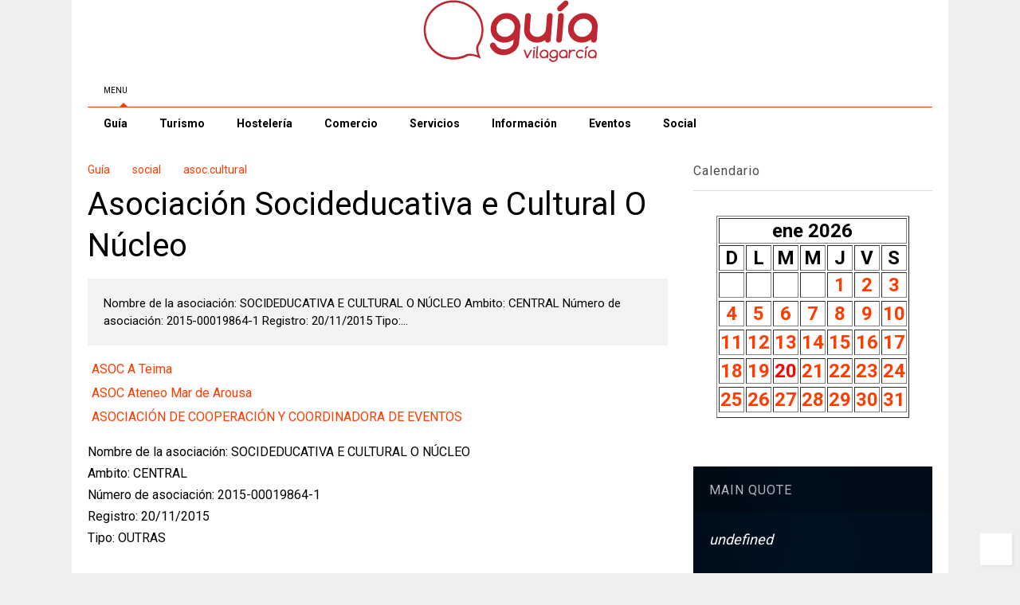

--- FILE ---
content_type: text/html; charset=UTF-8
request_url: https://www.guiavilagarcia.com/2021/03/asociacion-socideducativa-e-cultural-o.html
body_size: 128459
content:
<!DOCTYPE html>
<html class='v2' dir='ltr' lang='es' xmlns='http://www.w3.org/1999/xhtml' xmlns:b='http://www.google.com/2005/gml/b' xmlns:data='http://www.google.com/2005/gml/data' xmlns:expr='http://www.google.com/2005/gml/expr'>

<!--
<head>
<link href='https://www.blogger.com/static/v1/widgets/335934321-css_bundle_v2.css' rel='stylesheet' type='text/css'/>

-->
<head>
<link as='style' href='https://use.fontawesome.com/releases/v5.10.0/css/all.css' onload='this.onload=null;this.rel=&#39;stylesheet&#39;' rel='preload'/>
<noscript><link href='https://use.fontawesome.com/releases/v5.10.0/css/all.css' rel='stylesheet'/></noscript>
<link as='style' href='https://use.fontawesome.com/releases/v5.10.0/css/v4-shims.css' onload='this.onload=null;this.rel=&#39;stylesheet&#39;' rel='preload'/>
<noscript><link href='https://use.fontawesome.com/releases/v5.10.0/css/v4-shims.css' rel='stylesheet'/></noscript>
<link href='//1.bp.blogspot.com' rel='dns-prefetch'/><link href='//28.2bp.blogspot.com' rel='dns-prefetch'/><link href='//3.bp.blogspot.com' rel='dns-prefetch'/><link href='//4.bp.blogspot.com' rel='dns-prefetch'/><link href='//www.blogger.com' rel='dns-prefetch'/><link href='//maxcdn.bootstrapcdn.com' rel='dns-prefetch'/><link href='//fonts.googleapis.com' rel='dns-prefetch'/><link href='//use.fontawesome.com' rel='dns-prefetch'/><link href='//ajax.googleapis.com' rel='dns-prefetch'/><link href='//resources.blogblog.com' rel='dns-prefetch'/><link href='//www.facebook.com' rel='dns-prefetch'/><link href='//plus.google.com' rel='dns-prefetch'/><link href='//twitter.com' rel='dns-prefetch'/><link href='//www.youtube.com' rel='dns-prefetch'/><link href='//feedburner.google.com' rel='dns-prefetch'/><link href='//www.pinterest.com' rel='dns-prefetch'/><link href='//www.linkedin.com' rel='dns-prefetch'/><link href='//www.behance.net' rel='dns-prefetch'/><link href='//feeds.feedburner.com' rel='dns-prefetch'/><link href='//github.com' rel='dns-prefetch'/><link href='//player.vimeo.com' rel='dns-prefetch'/><link href='//platform.twitter.com' rel='dns-prefetch'/><link href='//apis.google.com' rel='dns-prefetch'/><link href='//connect.facebook.net' rel='dns-prefetch'/><link href='//cdnjs.cloudflare.com' rel='dns-prefetch'/><link href='//www.google-analytics.com' rel='dns-prefetch'/><link href='//pagead2.googlesyndication.com' rel='dns-prefetch'/><link href='//googleads.g.doubleclick.net' rel='dns-prefetch'/><link href='//www.gstatic.com' rel='dns-prefetch'/><link href='//www.googletagservices.com' rel='dns-prefetch'/><link href='//static.xx.fbcdn.net' rel='dns-prefetch'/><link href='//tpc.googlesyndication.com' rel='dns-prefetch'/><link href='//syndication.twitter.com' rel='dns-prefetch'/><link href='//w.sharethis.com' rel='dns-prefetch'/><link href='//edge.sharethis.com' rel='dns-prefetch'/><link href='//t.sharethis.com' rel='dns-prefetch'/><link href='//x.disq.us' rel='dns-prefetch'/><link href='//s7.addthis.com' rel='dns-prefetch'/>
<meta charset='utf-8'/>
<meta content='width=device-width,initial-scale=1.0,minimum-scale=1.0' name='viewport'/>
<script async='async' src='https://ajax.googleapis.com/ajax/libs/jquery/3.6.3/jquery.js' type='text/javascript'></script>
<meta content='text/html; charset=UTF-8' http-equiv='Content-Type'/>
<meta content='blogger' name='generator'/>
<link href='https://www.guiavilagarcia.com/favicon.ico' rel='icon' type='image/x-icon'/>
<link href='https://www.guiavilagarcia.com/2021/03/asociacion-socideducativa-e-cultural-o.html' rel='canonical'/>
<link rel="alternate" type="application/atom+xml" title="Guía de Vilagarcía - Atom" href="https://www.guiavilagarcia.com/feeds/posts/default" />
<link rel="alternate" type="application/rss+xml" title="Guía de Vilagarcía - RSS" href="https://www.guiavilagarcia.com/feeds/posts/default?alt=rss" />
<link rel="service.post" type="application/atom+xml" title="Guía de Vilagarcía - Atom" href="https://www.blogger.com/feeds/5212948515645131064/posts/default" />

<link rel="alternate" type="application/atom+xml" title="Guía de Vilagarcía - Atom" href="https://www.guiavilagarcia.com/feeds/6601812502203831949/comments/default" />
<!--Can't find substitution for tag [blog.ieCssRetrofitLinks]-->
<meta content='https://www.guiavilagarcia.com/2021/03/asociacion-socideducativa-e-cultural-o.html' property='og:url'/>
<meta content='Asociación Socideducativa e Cultural O Núcleo' property='og:title'/>
<meta content='Próximos eventos y actividades en Vilagarcía de Arousa.
Axenda cultural/ agenda' property='og:description'/>
<title>
Asociación Socideducativa e Cultural O Núcleo | Guía de Vilagarcía
</title>
<meta content='article' property='og:type'/>
<meta content='Guía de Vilagarcía' property='og:site_name'/>

<meta property='fb:app_id' content='403849583055028'/>


<script type='text/javascript'>var FACEBOOK_APP_ID = '403849583055028';</script>
<!--dis-bing-index-archive-pages-start-->
<style type='text/css'>@font-face{font-family:'Roboto';font-style:normal;font-weight:400;font-stretch:100%;font-display:swap;src:url(//fonts.gstatic.com/s/roboto/v50/KFO7CnqEu92Fr1ME7kSn66aGLdTylUAMa3GUBHMdazTgWw.woff2)format('woff2');unicode-range:U+0460-052F,U+1C80-1C8A,U+20B4,U+2DE0-2DFF,U+A640-A69F,U+FE2E-FE2F;}@font-face{font-family:'Roboto';font-style:normal;font-weight:400;font-stretch:100%;font-display:swap;src:url(//fonts.gstatic.com/s/roboto/v50/KFO7CnqEu92Fr1ME7kSn66aGLdTylUAMa3iUBHMdazTgWw.woff2)format('woff2');unicode-range:U+0301,U+0400-045F,U+0490-0491,U+04B0-04B1,U+2116;}@font-face{font-family:'Roboto';font-style:normal;font-weight:400;font-stretch:100%;font-display:swap;src:url(//fonts.gstatic.com/s/roboto/v50/KFO7CnqEu92Fr1ME7kSn66aGLdTylUAMa3CUBHMdazTgWw.woff2)format('woff2');unicode-range:U+1F00-1FFF;}@font-face{font-family:'Roboto';font-style:normal;font-weight:400;font-stretch:100%;font-display:swap;src:url(//fonts.gstatic.com/s/roboto/v50/KFO7CnqEu92Fr1ME7kSn66aGLdTylUAMa3-UBHMdazTgWw.woff2)format('woff2');unicode-range:U+0370-0377,U+037A-037F,U+0384-038A,U+038C,U+038E-03A1,U+03A3-03FF;}@font-face{font-family:'Roboto';font-style:normal;font-weight:400;font-stretch:100%;font-display:swap;src:url(//fonts.gstatic.com/s/roboto/v50/KFO7CnqEu92Fr1ME7kSn66aGLdTylUAMawCUBHMdazTgWw.woff2)format('woff2');unicode-range:U+0302-0303,U+0305,U+0307-0308,U+0310,U+0312,U+0315,U+031A,U+0326-0327,U+032C,U+032F-0330,U+0332-0333,U+0338,U+033A,U+0346,U+034D,U+0391-03A1,U+03A3-03A9,U+03B1-03C9,U+03D1,U+03D5-03D6,U+03F0-03F1,U+03F4-03F5,U+2016-2017,U+2034-2038,U+203C,U+2040,U+2043,U+2047,U+2050,U+2057,U+205F,U+2070-2071,U+2074-208E,U+2090-209C,U+20D0-20DC,U+20E1,U+20E5-20EF,U+2100-2112,U+2114-2115,U+2117-2121,U+2123-214F,U+2190,U+2192,U+2194-21AE,U+21B0-21E5,U+21F1-21F2,U+21F4-2211,U+2213-2214,U+2216-22FF,U+2308-230B,U+2310,U+2319,U+231C-2321,U+2336-237A,U+237C,U+2395,U+239B-23B7,U+23D0,U+23DC-23E1,U+2474-2475,U+25AF,U+25B3,U+25B7,U+25BD,U+25C1,U+25CA,U+25CC,U+25FB,U+266D-266F,U+27C0-27FF,U+2900-2AFF,U+2B0E-2B11,U+2B30-2B4C,U+2BFE,U+3030,U+FF5B,U+FF5D,U+1D400-1D7FF,U+1EE00-1EEFF;}@font-face{font-family:'Roboto';font-style:normal;font-weight:400;font-stretch:100%;font-display:swap;src:url(//fonts.gstatic.com/s/roboto/v50/KFO7CnqEu92Fr1ME7kSn66aGLdTylUAMaxKUBHMdazTgWw.woff2)format('woff2');unicode-range:U+0001-000C,U+000E-001F,U+007F-009F,U+20DD-20E0,U+20E2-20E4,U+2150-218F,U+2190,U+2192,U+2194-2199,U+21AF,U+21E6-21F0,U+21F3,U+2218-2219,U+2299,U+22C4-22C6,U+2300-243F,U+2440-244A,U+2460-24FF,U+25A0-27BF,U+2800-28FF,U+2921-2922,U+2981,U+29BF,U+29EB,U+2B00-2BFF,U+4DC0-4DFF,U+FFF9-FFFB,U+10140-1018E,U+10190-1019C,U+101A0,U+101D0-101FD,U+102E0-102FB,U+10E60-10E7E,U+1D2C0-1D2D3,U+1D2E0-1D37F,U+1F000-1F0FF,U+1F100-1F1AD,U+1F1E6-1F1FF,U+1F30D-1F30F,U+1F315,U+1F31C,U+1F31E,U+1F320-1F32C,U+1F336,U+1F378,U+1F37D,U+1F382,U+1F393-1F39F,U+1F3A7-1F3A8,U+1F3AC-1F3AF,U+1F3C2,U+1F3C4-1F3C6,U+1F3CA-1F3CE,U+1F3D4-1F3E0,U+1F3ED,U+1F3F1-1F3F3,U+1F3F5-1F3F7,U+1F408,U+1F415,U+1F41F,U+1F426,U+1F43F,U+1F441-1F442,U+1F444,U+1F446-1F449,U+1F44C-1F44E,U+1F453,U+1F46A,U+1F47D,U+1F4A3,U+1F4B0,U+1F4B3,U+1F4B9,U+1F4BB,U+1F4BF,U+1F4C8-1F4CB,U+1F4D6,U+1F4DA,U+1F4DF,U+1F4E3-1F4E6,U+1F4EA-1F4ED,U+1F4F7,U+1F4F9-1F4FB,U+1F4FD-1F4FE,U+1F503,U+1F507-1F50B,U+1F50D,U+1F512-1F513,U+1F53E-1F54A,U+1F54F-1F5FA,U+1F610,U+1F650-1F67F,U+1F687,U+1F68D,U+1F691,U+1F694,U+1F698,U+1F6AD,U+1F6B2,U+1F6B9-1F6BA,U+1F6BC,U+1F6C6-1F6CF,U+1F6D3-1F6D7,U+1F6E0-1F6EA,U+1F6F0-1F6F3,U+1F6F7-1F6FC,U+1F700-1F7FF,U+1F800-1F80B,U+1F810-1F847,U+1F850-1F859,U+1F860-1F887,U+1F890-1F8AD,U+1F8B0-1F8BB,U+1F8C0-1F8C1,U+1F900-1F90B,U+1F93B,U+1F946,U+1F984,U+1F996,U+1F9E9,U+1FA00-1FA6F,U+1FA70-1FA7C,U+1FA80-1FA89,U+1FA8F-1FAC6,U+1FACE-1FADC,U+1FADF-1FAE9,U+1FAF0-1FAF8,U+1FB00-1FBFF;}@font-face{font-family:'Roboto';font-style:normal;font-weight:400;font-stretch:100%;font-display:swap;src:url(//fonts.gstatic.com/s/roboto/v50/KFO7CnqEu92Fr1ME7kSn66aGLdTylUAMa3OUBHMdazTgWw.woff2)format('woff2');unicode-range:U+0102-0103,U+0110-0111,U+0128-0129,U+0168-0169,U+01A0-01A1,U+01AF-01B0,U+0300-0301,U+0303-0304,U+0308-0309,U+0323,U+0329,U+1EA0-1EF9,U+20AB;}@font-face{font-family:'Roboto';font-style:normal;font-weight:400;font-stretch:100%;font-display:swap;src:url(//fonts.gstatic.com/s/roboto/v50/KFO7CnqEu92Fr1ME7kSn66aGLdTylUAMa3KUBHMdazTgWw.woff2)format('woff2');unicode-range:U+0100-02BA,U+02BD-02C5,U+02C7-02CC,U+02CE-02D7,U+02DD-02FF,U+0304,U+0308,U+0329,U+1D00-1DBF,U+1E00-1E9F,U+1EF2-1EFF,U+2020,U+20A0-20AB,U+20AD-20C0,U+2113,U+2C60-2C7F,U+A720-A7FF;}@font-face{font-family:'Roboto';font-style:normal;font-weight:400;font-stretch:100%;font-display:swap;src:url(//fonts.gstatic.com/s/roboto/v50/KFO7CnqEu92Fr1ME7kSn66aGLdTylUAMa3yUBHMdazQ.woff2)format('woff2');unicode-range:U+0000-00FF,U+0131,U+0152-0153,U+02BB-02BC,U+02C6,U+02DA,U+02DC,U+0304,U+0308,U+0329,U+2000-206F,U+20AC,U+2122,U+2191,U+2193,U+2212,U+2215,U+FEFF,U+FFFD;}@font-face{font-family:'Roboto';font-style:normal;font-weight:700;font-stretch:100%;font-display:swap;src:url(//fonts.gstatic.com/s/roboto/v50/KFO7CnqEu92Fr1ME7kSn66aGLdTylUAMa3GUBHMdazTgWw.woff2)format('woff2');unicode-range:U+0460-052F,U+1C80-1C8A,U+20B4,U+2DE0-2DFF,U+A640-A69F,U+FE2E-FE2F;}@font-face{font-family:'Roboto';font-style:normal;font-weight:700;font-stretch:100%;font-display:swap;src:url(//fonts.gstatic.com/s/roboto/v50/KFO7CnqEu92Fr1ME7kSn66aGLdTylUAMa3iUBHMdazTgWw.woff2)format('woff2');unicode-range:U+0301,U+0400-045F,U+0490-0491,U+04B0-04B1,U+2116;}@font-face{font-family:'Roboto';font-style:normal;font-weight:700;font-stretch:100%;font-display:swap;src:url(//fonts.gstatic.com/s/roboto/v50/KFO7CnqEu92Fr1ME7kSn66aGLdTylUAMa3CUBHMdazTgWw.woff2)format('woff2');unicode-range:U+1F00-1FFF;}@font-face{font-family:'Roboto';font-style:normal;font-weight:700;font-stretch:100%;font-display:swap;src:url(//fonts.gstatic.com/s/roboto/v50/KFO7CnqEu92Fr1ME7kSn66aGLdTylUAMa3-UBHMdazTgWw.woff2)format('woff2');unicode-range:U+0370-0377,U+037A-037F,U+0384-038A,U+038C,U+038E-03A1,U+03A3-03FF;}@font-face{font-family:'Roboto';font-style:normal;font-weight:700;font-stretch:100%;font-display:swap;src:url(//fonts.gstatic.com/s/roboto/v50/KFO7CnqEu92Fr1ME7kSn66aGLdTylUAMawCUBHMdazTgWw.woff2)format('woff2');unicode-range:U+0302-0303,U+0305,U+0307-0308,U+0310,U+0312,U+0315,U+031A,U+0326-0327,U+032C,U+032F-0330,U+0332-0333,U+0338,U+033A,U+0346,U+034D,U+0391-03A1,U+03A3-03A9,U+03B1-03C9,U+03D1,U+03D5-03D6,U+03F0-03F1,U+03F4-03F5,U+2016-2017,U+2034-2038,U+203C,U+2040,U+2043,U+2047,U+2050,U+2057,U+205F,U+2070-2071,U+2074-208E,U+2090-209C,U+20D0-20DC,U+20E1,U+20E5-20EF,U+2100-2112,U+2114-2115,U+2117-2121,U+2123-214F,U+2190,U+2192,U+2194-21AE,U+21B0-21E5,U+21F1-21F2,U+21F4-2211,U+2213-2214,U+2216-22FF,U+2308-230B,U+2310,U+2319,U+231C-2321,U+2336-237A,U+237C,U+2395,U+239B-23B7,U+23D0,U+23DC-23E1,U+2474-2475,U+25AF,U+25B3,U+25B7,U+25BD,U+25C1,U+25CA,U+25CC,U+25FB,U+266D-266F,U+27C0-27FF,U+2900-2AFF,U+2B0E-2B11,U+2B30-2B4C,U+2BFE,U+3030,U+FF5B,U+FF5D,U+1D400-1D7FF,U+1EE00-1EEFF;}@font-face{font-family:'Roboto';font-style:normal;font-weight:700;font-stretch:100%;font-display:swap;src:url(//fonts.gstatic.com/s/roboto/v50/KFO7CnqEu92Fr1ME7kSn66aGLdTylUAMaxKUBHMdazTgWw.woff2)format('woff2');unicode-range:U+0001-000C,U+000E-001F,U+007F-009F,U+20DD-20E0,U+20E2-20E4,U+2150-218F,U+2190,U+2192,U+2194-2199,U+21AF,U+21E6-21F0,U+21F3,U+2218-2219,U+2299,U+22C4-22C6,U+2300-243F,U+2440-244A,U+2460-24FF,U+25A0-27BF,U+2800-28FF,U+2921-2922,U+2981,U+29BF,U+29EB,U+2B00-2BFF,U+4DC0-4DFF,U+FFF9-FFFB,U+10140-1018E,U+10190-1019C,U+101A0,U+101D0-101FD,U+102E0-102FB,U+10E60-10E7E,U+1D2C0-1D2D3,U+1D2E0-1D37F,U+1F000-1F0FF,U+1F100-1F1AD,U+1F1E6-1F1FF,U+1F30D-1F30F,U+1F315,U+1F31C,U+1F31E,U+1F320-1F32C,U+1F336,U+1F378,U+1F37D,U+1F382,U+1F393-1F39F,U+1F3A7-1F3A8,U+1F3AC-1F3AF,U+1F3C2,U+1F3C4-1F3C6,U+1F3CA-1F3CE,U+1F3D4-1F3E0,U+1F3ED,U+1F3F1-1F3F3,U+1F3F5-1F3F7,U+1F408,U+1F415,U+1F41F,U+1F426,U+1F43F,U+1F441-1F442,U+1F444,U+1F446-1F449,U+1F44C-1F44E,U+1F453,U+1F46A,U+1F47D,U+1F4A3,U+1F4B0,U+1F4B3,U+1F4B9,U+1F4BB,U+1F4BF,U+1F4C8-1F4CB,U+1F4D6,U+1F4DA,U+1F4DF,U+1F4E3-1F4E6,U+1F4EA-1F4ED,U+1F4F7,U+1F4F9-1F4FB,U+1F4FD-1F4FE,U+1F503,U+1F507-1F50B,U+1F50D,U+1F512-1F513,U+1F53E-1F54A,U+1F54F-1F5FA,U+1F610,U+1F650-1F67F,U+1F687,U+1F68D,U+1F691,U+1F694,U+1F698,U+1F6AD,U+1F6B2,U+1F6B9-1F6BA,U+1F6BC,U+1F6C6-1F6CF,U+1F6D3-1F6D7,U+1F6E0-1F6EA,U+1F6F0-1F6F3,U+1F6F7-1F6FC,U+1F700-1F7FF,U+1F800-1F80B,U+1F810-1F847,U+1F850-1F859,U+1F860-1F887,U+1F890-1F8AD,U+1F8B0-1F8BB,U+1F8C0-1F8C1,U+1F900-1F90B,U+1F93B,U+1F946,U+1F984,U+1F996,U+1F9E9,U+1FA00-1FA6F,U+1FA70-1FA7C,U+1FA80-1FA89,U+1FA8F-1FAC6,U+1FACE-1FADC,U+1FADF-1FAE9,U+1FAF0-1FAF8,U+1FB00-1FBFF;}@font-face{font-family:'Roboto';font-style:normal;font-weight:700;font-stretch:100%;font-display:swap;src:url(//fonts.gstatic.com/s/roboto/v50/KFO7CnqEu92Fr1ME7kSn66aGLdTylUAMa3OUBHMdazTgWw.woff2)format('woff2');unicode-range:U+0102-0103,U+0110-0111,U+0128-0129,U+0168-0169,U+01A0-01A1,U+01AF-01B0,U+0300-0301,U+0303-0304,U+0308-0309,U+0323,U+0329,U+1EA0-1EF9,U+20AB;}@font-face{font-family:'Roboto';font-style:normal;font-weight:700;font-stretch:100%;font-display:swap;src:url(//fonts.gstatic.com/s/roboto/v50/KFO7CnqEu92Fr1ME7kSn66aGLdTylUAMa3KUBHMdazTgWw.woff2)format('woff2');unicode-range:U+0100-02BA,U+02BD-02C5,U+02C7-02CC,U+02CE-02D7,U+02DD-02FF,U+0304,U+0308,U+0329,U+1D00-1DBF,U+1E00-1E9F,U+1EF2-1EFF,U+2020,U+20A0-20AB,U+20AD-20C0,U+2113,U+2C60-2C7F,U+A720-A7FF;}@font-face{font-family:'Roboto';font-style:normal;font-weight:700;font-stretch:100%;font-display:swap;src:url(//fonts.gstatic.com/s/roboto/v50/KFO7CnqEu92Fr1ME7kSn66aGLdTylUAMa3yUBHMdazQ.woff2)format('woff2');unicode-range:U+0000-00FF,U+0131,U+0152-0153,U+02BB-02BC,U+02C6,U+02DA,U+02DC,U+0304,U+0308,U+0329,U+2000-206F,U+20AC,U+2122,U+2191,U+2193,U+2212,U+2215,U+FEFF,U+FFFD;}</style>
<style id='page-skin-1' type='text/css'><!--
/*
-----------------------------------------------------------------------------
Template Name: MagOne
Template URI: https://sneeit.com/magone-multi-purpose-blogger-magazine-template/
Author: Tien Nguyen
Author URI: https://sneeit.com
Description: MagOne - Responsive Newspaper and Magazine Blogger Template
Version: 6.9.70
-----------------------------------------------------------------------------
----------------------------------------------------------------------------- */
/* Variable definitions
=======================
<Variable name="keycolor" description="Main Color" type="color" default="#FF3D00"/>
<Group description="Site" selector="body">
<Variable name="body.font" description="Font" type="font" default="normal normal 12px 'Roboto', sans-serif"/>
<Variable name="site.text.color" description="Text Color" type="color" default="#000000"/>
<Variable name="body.text.font" description="MagOne Body Font" type="font" default="15px Roboto, sans-serif"/>
<Variable name="body.link.color" description="MagOne Body Link color" type="color" default="#2196f3"/>
</Group>
<Group description="Backgrounds" selector="body">
<Variable name="body.background.color" description="Body Background" type="color" default="#efefef"/>
<Variable name="content.background.color" description="Entire Blog Background" type="color" default="#efefef"/>
<Variable name="header.background.color" description="Header Background" type="color" default="#ffffff"/>
</Group>
<Group description="Menu" selector="#PageList1">
<Variable name="menufont" description="Menu Main Items Font" type="font" default="normal bold 14px 'Roboto', sans-serif"/>
<Variable name="menucolor" description="Menu Main Items Color" type="color" default="#000000"/>
<Variable name="menucolorhover" description="Menu Main Items Hover Color" type="color" default="#777777"/>
<Variable name="menubackground" description="Menu Main Items Background" type="color" default="#ffffff"/>
<Variable name="menubackgroundhover" description="Menu Main Items Hover Background" type="color" default="#ffffff"/>
<Variable name="menusubcolor" description="Menu Sub Items Color" type="color" default="#cccccc"/>
<Variable name="menusubcolorhover" description="Menu Sub Items Hover Color" type="color" default="#ffffff"/>
<Variable name="menusubbackground" description="Menu Sub Items Background" type="color" default="#333333"/>
<Variable name="menucurcolor" description="Selected Menu Main Item Color" type="color" default="#FFFFFF"/>
<Variable name="menucurbackground" description="Selected Menu Main Item Background" type="color" default="#FF3D00"/>
</Group>
<Group description="Links" selector="body">
<Variable name="link.color" description="Link Color" type="color" default="#ff3d00"/>
<Variable name="link.visited.color" description="Visited Color" type="color" default="#EA3A00"/>
<Variable name="link.hover.color" description="Hover Color" type="color" default="#FF4D11"/>
</Group>
<Group description="Widgets - Gadgets" selector="#primary .widget">
<Variable name="wid.bg.color" description="Widget Background Color" type="color" default="#ffffff"/>
<Variable name="feedwid.title.font" description="Article Widgets Title" type="font" default="normal bold 23px 'Roboto', sans-serif"/>
<Variable name="sidewid.title.font" description="Right Sidebar Widgets Title" type="font" default="normal normal 16px 'Roboto', sans-serif"/>
<Variable name="blockitembghv" description="Background of Items in Blocks when Hover" type="color" default="#000000"/>
</Group>
<Group description="Post" selector="h1.post-title">
<Variable name="post.title.font" description="Post Title" type="font" default="normal normal 40px 'Roboto', sans-serif"/>
<Variable name="post.body.font" description="Post Body" type="font" default="normal normal 16px 'Roboto', sans-serif"/>
</Group>
<Group description="Slider" selector=".widget.slider">
<Variable name="slider.title.font" description="Slider Item Title" type="font" default="normal 400 30px 'Roboto', sans-serif"/>
<Variable name="posts.title.color" description="MagOne Post title color" type="color" default="#ffffff"/>
<Variable name="posts.icons.color" description="MagOne Post icons color" type="color" default="#ffffff"/>
<Variable name="tabs.font" description="MagOne Tabs Font" type="font" default="700 normal 15px Roboto"/>
<Variable name="labels.text.color" description="MagOne Label text color" type="color" default="#ffffff"/>
<Variable name="labels.background.color" description="MagOne Label bg color" type="color" default="#ffffff"/>
</Group>
<Variable name="body.background" description="Body Background" type="background"
color="#efefef" default="$(color) none repeat scroll top left"/>
<Variable name="body.background.override" description="Body Background Override" type="string" default=""/>
<Variable name="body.background.gradient.cap" description="Body Gradient Cap" type="url"
default="url(//www.blogblog.com/1kt/simple/gradients_light.png)"/>
<Variable name="body.background.gradient.tile" description="Body Gradient Tile" type="url"
default="url(//www.blogblog.com/1kt/simple/body_gradient_tile_light.png)"/>
<Group description="Dark Mode Site" selector="site">
<Variable name="darkkeycolor" description="Main Color for Dark Mode" type="color" default="#f6aa63"/>
<Variable name="darksite.text.color" description="Text Color for Dark Mode" type="color" default="#FFFFFF"/>
<Variable name="darkbody.background.color" description="Body Background for Dark Mode" type="color" default="#333333"/>
<Variable name="darkcontent.background.color" description="Entire Blog Background for Dark Mode" type="color" default="#212121"/>
<Variable name="darkheader.background.color" description="Header Background for Dark Mode" type="color" default="#181818"/>
<Variable name="darkmenucolor" description="Menu Main Items Color for Dark Mode" type="color" default="#eeeeee"/>
<Variable name="darkmenucolorhover" description="Menu Main Items Hover Color for Dark Mode" type="color" default="#cccccc"/>
<Variable name="darkmenubackground" description="Menu Main Items Background for Dark Mode" type="color" default="#181818"/>
<Variable name="darkmenubackgroundhover" description="Menu Main Items Hover Background for Dark Mode" type="color" default="#121212"/>
<Variable name="darkmenusubcolor" description="Menu Sub Items Color for Dark Mode" type="color" default="#cccccc"/>
<Variable name="darkmenusubcolorhover" description="Menu Sub Items Hover Color for Dark Mode" type="color" default="#ffffff"/>
<Variable name="darkmenusubbackground" description="Menu Sub Items Background for Dark Mode" type="color" default="#333333"/>
<Variable name="darkmenucurcolor" description="Selected Menu Main Item Color for Dark Mode" type="color" default="#FFFFFF"/>
<Variable name="darkmenucurbackground" description="Selected Menu Main Item Background for Dark Mode" type="color" default="#f6aa63"/>
<Variable name="darklink.color" description="Link Color for Dark Mode" type="color" default="#f6aa63"/>
<Variable name="darklink.visited.color" description="Visited Color for Dark Mode" type="color" default="#d8873a"/>
<Variable name="darklink.hover.color" description="Hover Color for Dark Mode" type="color" default="#ffbb7b"/>
<Variable name="darkwid.bg.color" description="Widget Background Color for Dark Mode" type="color" default="#181818"/>
<Variable name="posts.background.color" description="MagOne Blogger Comment Form Background Color" type="color" default="#ffffff"/>
<Variable name="body.text.color" description="MagOne Comment Form Text Color" type="color" default="#000000"/>
</Group>
*/
/*Variable Apply Here*/
a:link {text-decoration:none;color: #ff3d00;}
[data-mode="dark"] a:link {color: #f6aa63;}
a:visited {text-decoration:none;color: #ea3a00;}
[data-mode="dark"] a:visited {color: #d8873a;}
a:hover {color: #ff4d11; border-color: inherit!important}
body {font: normal normal 12px 'Roboto', sans-serif;color: #000000;background: #efefef none repeat scroll top left;}
.header-button .inner span, .header-social-icons ul li a, .header-social-icons ul li a:link, input,
.tab-link.active .tab-link-inner,  .feed.widget.ticker .item-title a, .feed.widget.list .item-title a, .feed.widget.list .meta-item-author,
.feed.widget.list .meta-item-date, .feed.widget.one .meta-item, .feed.widget.complex .item-title a,
.feed.widget.three .meta-item, .feed.widget.blogging .item-title a, .feed.widget.blogging .meta-item,
.feed.widget.right .meta-item, .feed.widget.left .meta-item,
.feed.widget.left .item .item-title a, .feed.widget.right .item .item-title a,
#footer .widget[id*="List"] li a, #footer .widget.social_icons li a,
a.post-meta, .shortcode-tab ul.tab-header li.ui-state-active a, .shortcode-vtab ul.tab-header li.ui-state-active a,
.shortcode-accordion .ui-state-active .accordion-title, .post-page-button.active, a.comments-title,
a.comment-date, .blogger-alt-comments .comment-header .datetime.secondary-text a,
.comment-footer a span, .blogger-alt-comments .comment-actions.secondary-text a {
color: #000000;
}
[data-mode="dark"] {color: #ffffff;background-color: #333333}
[data-mode="dark"] .header-button .inner span, [data-mode="dark"] .header-social-icons ul li a, [data-mode="dark"] .header-social-icons ul li a:link,
[data-mode="dark"] input, [data-mode="dark"] .tab-link.active .tab-link-inner,
[data-mode="dark"] .feed.widget.ticker .item-title a, [data-mode="dark"] .feed.widget.list .item-title a, [data-mode="dark"] .feed.widget.list .meta-item-author,
[data-mode="dark"] .feed.widget.list .meta-item-date, [data-mode="dark"] .feed.widget.one .meta-item, [data-mode="dark"] .feed.widget.complex .item-title a,
[data-mode="dark"] .feed.widget.three .meta-item, [data-mode="dark"] .feed.widget.blogging .item-title a, [data-mode="dark"] .feed.widget.blogging .meta-item,
[data-mode="dark"] .feed.widget.right .meta-item, [data-mode="dark"] .feed.widget.left .meta-item,
[data-mode="dark"] .feed.widget.left .item .item-title a, [data-mode="dark"] .feed.widget.right .item .item-title a,
[data-mode="dark"] #footer .widget[id*="List"] li a, [data-mode="dark"] #footer .widget.social_icons li a,
[data-mode="dark"] a.post-meta, [data-mode="dark"] .shortcode-tab ul.tab-header li.ui-state-active a,
[data-mode="dark"] .shortcode-vtab ul.tab-header li.ui-state-active a,
[data-mode="dark"] .shortcode-accordion .ui-state-active .accordion-title, [data-mode="dark"] .post-page-button.active,
[data-mode="dark"] a.comments-title, [data-mode="dark"] a.comment-date, [data-mode="dark"] .blogger-alt-comments .comment-header .datetime.secondary-text a,
[data-mode="dark"] .comment-footer a span, [data-mode="dark"] .blogger-alt-comments .comment-actions.secondary-text a {
color: #ffffff;
}
[data-mode="dark"] a:hover {color: #ffbb7b;}
.color {color: #ff3d00;}
[data-mode="dark"] .color {color: #f6aa63;}
.border {border-color: #ff3d00;}
[data-mode="dark"] .border {border-color: #f6aa63;}
.bg {background-color: #ff3d00;}
[data-mode="dark"] .bg {background-color: #f6aa63;}
.header-bg, #header.sticky {background-color:#ffffff;}
[data-mode="dark"] .header-bg, [data-mode="dark"] #header.sticky {background-color:#181818;}
#sidebar .widget, .feed.widget.ticker .widget-content, .feed.widget .item, .feed.widget.blogging .widget-content,
#blog-pager a, .post-body-inner table, a.feed-widget-pagination-button, .post-page-button,
.shortcode-tab, .shortcode-vtab, .shortcode-accordion, a.archive-page-pagination-button,
a.scroll-up, .post-share-buttons-url, .footer-inner, .locked-content, .post-related-inner,
.comment-form-message, .shortcode-message .message-content, .wrapper.white-post-inner .post-body-inner
{
background: #ffffff
}
[data-mode="dark"] #sidebar .widget, [data-mode="dark"] .feed.widget.ticker .widget-content, [data-mode="dark"] .feed.widget .item,
[data-mode="dark"] .feed.widget.blogging .widget-content, [data-mode="dark"] #blog-pager a,
[data-mode="dark"] .post-body-inner table, [data-mode="dark"] a.feed-widget-pagination-button, [data-mode="dark"] .post-page-button,
[data-mode="dark"] .shortcode-tab, [data-mode="dark"] .shortcode-vtab, [data-mode="dark"] .shortcode-accordion, [data-mode="dark"] a.archive-page-pagination-button,
[data-mode="dark"] a.scroll-up, [data-mode="dark"] .post-share-buttons-url, [data-mode="dark"] .footer-inner, [data-mode="dark"] .locked-content, [data-mode="dark"] .post-related-inner,
[data-mode="dark"] .comment-form-message, [data-mode="dark"] .shortcode-message .message-content, [data-mode="dark"] .wrapper.white-post-inner .post-body-inner
{
background: #181818
}
.wrapper {background-color:#ffffff;max-width: 100%;margin: auto;opacity: 0}
[data-mode="dark"] .wrapper {background-color:#212121}
a.comments-title.active {background-color: #ffffff}
[data-mode="dark"] a.comments-title.active {background-color: #212121}
.wrapper.preview {opacity: 1}
.post-body {font: normal normal 16px 'Roboto', sans-serif;}
.main-menu {border-top: 1px solid #ff3d00;}
[data-mode="dark"] .main-menu {border-top: 1px solid #f6aa63;}
.main-menu ul.sub-menu li:hover > a {border-left: 2px solid #ff3d00;}
[data-mode="dark"] .main-menu ul.sub-menu li:hover > a {border-left-color: #f6aa63;}
.main-menu .menu-item-mega > .menu-item-inner > .sub-menu > li li:hover a {border-left: 1px solid #ff3d00;}
[data-mode="dark"] .main-menu .menu-item-mega > .menu-item-inner > .sub-menu > li li:hover a {border-left: 1px solid #f6aa63;}
.main-menu ul.sub-menu li:hover > a,
.main-menu .menu-item-mega > .menu-item-inner > .sub-menu,
.main-menu .menu-item-mega > .menu-item-inner > .sub-menu > li li:hover a {border-color: #ff3d00!important;}
[data-mode="dark"] .main-menu ul.sub-menu li:hover > a,
[data-mode="dark"] .main-menu .menu-item-mega > .menu-item-inner > .sub-menu,
[data-mode="dark"] .main-menu .menu-item-mega > .menu-item-inner > .sub-menu > li li:hover a {border-color: #f6aa63!important;}
.header-social-icons ul li a:hover {color: #ff3d00;}
[data-mode="dark"] .header-social-icons ul li a:hover {color: #f6aa63;}
.feed-widget-header .widget-title {font: normal bold 23px 'Roboto', sans-serif;}
.slider-item .item-readmore:hover {background: #ff3d00}
[data-mode="dark"] .slider-item .item-readmore:hover {background: #f6aa63}
.owl-dot.active {background: #ff3d00;}
[data-mode="dark"] .owl-dot.active {background: #f6aa63;}
#main-sidebar .widget > h2, #main-sidebar .feed-widget-header, #main-sidebar .feed-widget-header h2 {font: normal normal 16px 'Roboto', sans-serif;}
#main-sidebar .widget.FollowByEmail .follow-by-email-submit {background: #ff3d00;}
[data-mode="dark"] #main-sidebar .widget.FollowByEmail .follow-by-email-submit {background: #f6aa63;}
#footer .widget.social_icons li a:hover {color: #ff3d00;}
[data-mode="dark"] #footer .widget.social_icons li a:hover {color: #f6aa63;}
#footer .FollowByEmail .follow-by-email-submit {background: #ff3d00;}
[data-mode="dark"] #footer .FollowByEmail .follow-by-email-submit {background: #f6aa63;}
h1.post-title {font: normal normal 40px 'Roboto', sans-serif;}
.feed.widget .feed-widget-header {border-color: #ff3d00;}
[data-mode="dark"] .feed.widget .feed-widget-header {border-color: #f6aa63;}
.feed.widget.box-title h2.widget-title {background: #ff3d00;}
[data-mode="dark"] .feed.widget.box-title h2.widget-title {background: #f6aa63;}
.social_counter {color: #ff3d00}
[data-mode="dark"] .social_counter {color: #f6aa63}
.social_counter .button {background: #ff3d00}
[data-mode="dark"] .social_counter .button {background: #f6aa63}
.main-menu {background: #ffffff;}
[data-mode="dark"] .main-menu {background: #181818;}
.main-menu ul.menu > li > a {color: #000000;font: normal bold 14px 'Roboto', sans-serif;}
[data-mode="dark"] .main-menu ul.menu > li > a {color: #eeeeee}
.main-menu ul.menu > li:hover > a {color: #777777;background: #ffffff;}
[data-mode="dark"] .main-menu ul.menu > li:hover > a {color: #cccccc;background: #121212;}
.main-menu ul.sub-menu,
.main-menu .menu-item-mega-label .menu-item-inner {	background: #333333; }
[data-mode="dark"] .main-menu ul.sub-menu,
[data-mode="dark"] .main-menu .menu-item-mega-label .menu-item-inner {	background: #333333; }
.main-menu ul.sub-menu a { color: #cccccc; }
[data-mode="dark"] .main-menu ul.sub-menu a { color: #cccccc; }
.main-menu ul.sub-menu li:hover > a { color: #ffffff; }
[data-mode="dark"] .main-menu ul.sub-menu li:hover > a { color: #ffffff; }
.main-menu ul.menu > li.menu-item-current > a {background: #ff3d00; color: #ffffff!important;}
[data-mode="dark"] .main-menu ul.menu > li.menu-item-current > a {background: #f6aa63; color: #ffffff!important;}
.feed.widget .thumbnail { background: #000000 }
.mobile-menu .menu { border-top: 1px solid #ff3d00; }
[data-mode="dark"] .mobile-menu .menu { border-top: 1px solid #f6aa63; }
.slider-item .item-title {font:normal 400 30px 'Roboto', sans-serif}
input, select, textarea, checkbox, radio {background: none}
form a[class*="button"],
form button[class*="button"],
form input[class*="button"],
form input[type="submit"]{background:#ff3d00!important}
[data-mode="dark"] form a[class*="button"],
[data-mode="dark"] form button[class*="button"],
[data-mode="dark"] form input[class*="button"],
[data-mode="dark"] form input[type="submit"]{background:#f6aa63!important}
/*MAIN LAYOUT*/
.main-loader {
position: fixed;
width: 100%;
height: 100%;
}
.main-loader .inner {
position: absolute;
width: 100%;
height: 1px;
text-align: center;
top: 35%;
}
.wrapper {
padding: 20px 20px 30px 20px;
max-width: 100%;
width: /*-var-wrapper-width-start*/1100px/*-var-wrapper-width-end*/;
box-sizing: border-box;
}
#content {
float: left;
/*-var-content-width-start-*/width: 68.68%;/*-var-content-width-end-*/
}
#main-sidebar {
float: right;
/*-var-sidebar-width-start-*/width: 28.31%;/*-var-sidebar-width-end-*/
}
/* - sticky sidebar */
#sidebar {
padding-top: 0.1px; /* to prevent margin of widget collapse sidebar height */
}
#sidebar.fix-top {
position: fixed;
top: 0!important;
bottom: auto!important;
}
#sidebar.fix-bot {
position: fixed;
top: auto!important;
bottom: 0!important;
}
#sidebar.abs-stay {
position: absolute;
bottom: auto!important;
left: auto!important;
right: 0!important;
}
#sidebar.abs-bot {
position: absolute;
top: auto!important;
bottom: 0!important;
left: auto!important;
right: 0!important;
}
/*amp*/
amp-img, amp-youtube, amp-iframe, noscript.amp {
display: none!important;
}
.fab {font-family: "Font Awesome 5 Brands"!important;}

--></style>
<style id='main-css' type='text/css'>/*<![CDATA[*/
*{word-wrap:break-word!important}body{position:relative;margin:0;padding:0;overflow-x:hidden;width:auto}a{cursor:pointer}a img{border:none}.section,.widget{margin:0;padding:0}.item-control{display:none}.clear{display:block;clear:both;float:none}.inb{display:-moz-inline-stack;display:inline-block}.table{display:table;width:100%}.tr{display:table-row;width:100%}.td{display:table-cell;vertical-align:middle}.wide{margin:auto;width:100%;max-width:100%}img,iframe,object,ins{max-width:100%!important}img{height:auto}.hide,#admin-section,.hidden{display:none}a.thumbnail{transition:transform 100ms}.item:hover>a.thumbnail,.item-main:hover>a.thumbnail{transform:scale(1.05)}.natural-thumbnail,.item-thumbnail{overflow:hidden;display:block;z-index:9;width:100%;position:relative;background-position:center!important;background-size:cover!important}.item-thumbnail img{position:relative;display:inline-block!important;height:auto;width:auto;max-width:9999px;max-height:9999px;padding:0!important;*display:block;zoom:1;opacity:0!important}.natural-thumbnail img{display:block;height:auto;width:100%}.blogger-clickTrap{display:none}.widget>h2{display:none}.post-body h2,.post-body h3,.post-body h4{margin:1em 0 .5em 0}.widget .post-body ul,.widget .post-body ol{margin:.5em 0 1.5em 0}span.widget-item-control{position:absolute;right:0;bottom:0}.post-body{font-weight:400;line-height:1.5em;padding:5px 0 0 0;width:auto}.post-body b{font-weight:700}.post-body iframe[src*="youtube"],.post-body iframe.YOUTUBE-iframe-video{display:block;width:100%;margin:0 0 10px 0}.PopularPosts .item-thumbnail{float:none;margin:0}.shad,.shadow,.shd,.sd{-webkit-box-shadow:2px 2px 3px rgba(0,0,0,.05);-o-box-shadow:2px 2px 3px rgba(0,0,0,.05);-ms-box-shadow:2px 2px 3px rgba(0,0,0,.05);box-shadow:2px 2px 3px rgba(0,0,0,.05)}.circle,.cir{-o-border-radius:100%;-ms-border-radius:100%;-webkit-border-radius:100%;border-radius:100%}.rad2{-o-border-radius:2px;-ms-border-radius:2px;-webkit-border-radius:2px;border-radius:2px}.owl-carousel .owl-animated-in{z-index:0}.owl-carousel .owl-animated-out{z-index:1}.owl-carousel{display:none;width:100%;-webkit-tap-highlight-color:transparent;position:relative;z-index:1}.owl-carousel .owl-stage{position:relative;-ms-touch-action:pan-Y}.owl-carousel .owl-stage:after{content:".";display:block;clear:both;visibility:hidden;line-height:0;height:0}.owl-carousel .owl-stage-outer{position:relative;overflow:hidden;-webkit-transform:translate3d(0,0,0)}.owl-carousel .owl-controls .owl-dot,.owl-carousel .owl-controls .owl-nav .owl-next,.owl-carousel .owl-controls .owl-nav .owl-prev{cursor:pointer;cursor:hand;-webkit-user-select:none;-khtml-user-select:none;-moz-user-select:none;-ms-user-select:none;user-select:none}.owl-carousel.owl-loaded{display:block}.owl-carousel.owl-loading{opacity:0;display:block}.owl-carousel.owl-hidden{opacity:0}.owl-carousel .owl-refresh .owl-item{display:none}.owl-carousel .owl-item{position:relative;min-height:1px;float:left;-webkit-backface-visibility:hidden;-webkit-tap-highlight-color:transparent;-webkit-touch-callout:none;-webkit-user-select:none;-moz-user-select:none;-ms-user-select:none;user-select:none}.owl-carousel .owl-item img{display:block;width:100%;-webkit-transform-style:preserve-3d}.owl-carousel.owl-text-select-on .owl-item{-webkit-user-select:auto;-moz-user-select:auto;-ms-user-select:auto;user-select:auto}.owl-carousel .owl-grab{cursor:move;cursor:-webkit-grab;cursor:-o-grab;cursor:-ms-grab;cursor:grab}.no-js .owl-carousel{display:block}.owl-carousel .owl-item img{transform-style:preserve-3d}.owl-carousel .owl-video-wrapper{position:relative;height:100%;background:#000}.owl-carousel .owl-video-playing .owl-video-play-icon,.owl-carousel .owl-video-playing .owl-video-tn{display:none}.owl-carousel .owl-video-frame{position:relative;z-index:1}.loader:before,.loader:after,.loader{border-radius:50%;width:2.5em;height:2.5em;-webkit-animation-fill-mode:both;animation-fill-mode:both;-webkit-animation:loading_dots 1.8s infinite ease-in-out;animation:loading_dots 1.8s infinite ease-in-out}.loader{font-size:10px;margin:80px auto;position:relative;text-indent:-9999em;-webkit-transform:translateZ(0);-ms-transform:translateZ(0);transform:translateZ(0);-webkit-animation-delay:-0.16s;animation-delay:-0.16s}.loader:before{left:-3.5em;-webkit-animation-delay:-0.32s;animation-delay:-0.32s}.loader:after{left:3.5em}.loader:before,.loader:after{content:'';position:absolute;top:0}@-webkit-keyframes loading_dots{0%,80%,100%{box-shadow:0 2.5em 0 -1.3em rgba(125,125,125,.5)}40%{box-shadow:0 2.5em 0 0 rgba(125,125,125,.5)}}@keyframes loading_dots{0%,80%,100%{box-shadow:0 2.5em 0 -1.3em rgba(125,125,125,.5)}40%{box-shadow:0 2.5em 0 0 rgba(125,125,125,.5)}}.white{background:#fff}#header{position:relative;z-index:99}#header-section{position:relative;z-index:999;-webkit-box-shadow:2px 2px 3px #7777771f;-o-box-shadow:2px 2px 3px #7777771f;-ms-box-shadow:2px 2px 3px #7777771f;box-shadow:2px 2px 3px #7777771f}#header-wide .widget{margin:30px 0 0 0}#Header1{height:60px;overflow:hidden;position:relative;margin:0}.main-menu-toggle{float:left;-webkit-user-select:none;-moz-user-select:none;-ms-user-select:none;-o-user-select:none;user-select:none}#search-toggle{float:right}.header-button{display:block;height:60px;line-height:60px}.header-button .inner{line-height:20px;padding:20px 20px 0 0;display:block}.main-menu-toggle .inner{padding-left:20px}.header-button .inner>span{opacity:.7;font-size:10px;line-height:20px;vertical-align:text-bottom}.header-button:hover .inner span,.header-button.active .inner span{opacity:1}.header-button .inner i.fa{font-size:20px;line-height:20px}#header .toggle-button .arrow{width:0;height:0;border-left:5px solid transparent;border-right:5px solid transparent;border-bottom-width:5px;border-bottom-style:solid;position:absolute;left:40px;bottom:0;display:none}#header .toggle-button.active .arrow{display:block}.blog-title{float:left;font-size:26px;font-weight:400;border-left:1px solid #9997;height:30px;line-height:30px;margin:15px 20px 0 0;padding:0 0 0 20px;max-width:50%;overflow:hidden;position:relative}.blog-title img{width:auto!important;height:auto!important;max-height:30px!important}.top-page-wrapper .widget *{max-width:100%}#top-page .widget.HTML{max-height:90px;overflow:hidden;position:relative;width:728px}.top-page-wrapper.auto-height .widget *{max-width:none}#top-page-logo .blog-title{float:none;text-align:left;margin:0;padding:0;border:none;max-width:100%;height:auto}#top-page-logo .blog-title img{max-height:none!important}.top-page-wrapper.auto-height{padding-bottom:10px}.top-page-wrapper.auto-height .section#top-page .widget{min-width:50%;float:right}#header-section .PageList,#header-section .LinkList{display:none}.main-menu{position:relative}.main-menu ul.menu>li.menu-item-current>a:hover,.solid-white .main-menu ul.menu>li>a:hover{opacity:.8}.main-menu .menu .arrow{width:0;height:0;border-left:5px solid transparent;border-right:5px solid transparent;border-top:5px solid;float:right;display:inline-block;margin:18px 0 0 5px}.main-menu .sub-menu .arrow{border-top:5px solid transparent;border-bottom:5px solid transparent;border-left:5px solid;margin:15px 0 0 10px;position:relative;top:1px}.main-menu .menu a{position:relative}.main-menu ul{margin:0;padding:0}.main-menu ul.menu li{display:block;font-size:14px;font-weight:300;padding:0}ul.menu li>span{display:none}.main-menu ul.sub-menu li a{font-weight:400}.main-menu ul.sub-menu li{position:relative;font-size:13px}.main-menu ul.menu li a{padding:0 20px;display:block;height:40px;line-height:40px;text-decoration:none}.main-menu ul.menu>li>a{position:relative}.main-menu ul.menu>li.menu-item-has-children>a{padding-right:30px}.main-menu ul.menu>li>a .arrow{position:absolute;top:-1px;right:15px}.main-menu ul.menu>li{float:left;height:40px;line-height:40px}.main-menu .menu-item-inner{visibility:hidden;opacity:0;transition:visibility 0s linear 0.3s,opacity 0.3s linear;-webkit-transition:visibility 0s linear 0.3s,opacity 0.3s linear;-moz-transition:visibility 0s linear 0.3s,opacity 0.3s linear;-o-transition:visibility 0s linear 0.3s,opacity 0.3s linear;-ms-transition:visibility 0s linear 0.3s,opacity 0.3s linear}.main-menu ul.sub-menu{min-width:180px;position:absolute;top:100%}.main-menu li:hover>.menu-item-inner{visibility:visible;opacity:1;transition-delay:0s;-webkit-transition-delay:0s;-moz-transition-delay:0s;-o-transition-delay:0s;-ms-transition-delay:0s}.main-menu ul.sub-menu li:hover a{background:rgba(0,0,0,.2);-webkit-transition:all 200ms ease-in-out;-moz-transition:all 200ms ease-in-out;-o-transition:all 200ms ease-in-out;transition:all 200ms ease-in-out}.main-menu ul.sub-menu a{min-height:40px;height:auto;padding-right:10px}.main-menu ul.sub-menu ul.sub-menu{top:0;left:100%}.main-menu li.menu-item-mega:hover .menu-item-inner{visibility:visible;opacity:1}.main-menu li.menu-item-mega .menu-item-inner .arrow{display:none}.main-menu .menu-item-mega>.menu-item-inner>.sub-menu{width:100%;left:0;padding:10px 0}.main-menu .menu-item-mega>.menu-item-inner>.sub-menu>li{float:left;width:25%}.main-menu .menu-item-mega>.menu-item-inner>.sub-menu>li>a{font-size:14px}.main-menu .menu-item-mega>.menu-item-inner>.sub-menu>li>.menu-item-inner{position:static;border-left:1px solid #3c3c3c;margin-left:20px}.main-menu .menu-item-mega .sub-menu .sub-menu{position:relative;left:0}.main-menu .menu-item-mega:hover .sub-menu a{background:none;border-left:none}.main-menu .menu-item-mega .sub-menu .sub-menu a{font-size:12px;margin-left:15px;padding:0}.main-menu .menu-item-mega>.menu-item-inner>.sub-menu>li li:hover a{padding-left:10px}.main-menu li.menu-item-mega-label:hover .menu-item-inner .menu-mega-content{position:relative;z-index:1;margin-top:-25px}.main-menu .menu-item-mega-label .menu-item-inner{position:absolute;left:0;width:100%;padding:20px 0 20px 0}.main-menu li.menu-item-mega-label.finished .menu-item-inner .menu-mega-content .item{float:left;width:22.5%;margin-right:2%}.main-menu li.menu-item-mega-label.finished .menu-item-inner .menu-mega-content .item.item-0{margin-left:2%}.main-menu li.menu-item-mega-label.finished .menu-item-inner .menu-mega-content{margin:0}.main-menu li.menu-item-mega-label.finished .menu-item-inner .menu-mega-content .item .item-thumbnail{height:160px;background:#000;padding:0}.main-menu li.menu-item-mega-label.finished .menu-item-inner .menu-mega-content .item .item-thumbnail:hover img{background:#000;opacity:.5;transition:opacity 0.3s linear;-webkit-transition:opacity 0.3s linear;-moz-transition:opacity 0.3s linear;-o-transition:opacity 0.3s linear;-ms-transition:opacity 0.3s linear}.main-menu li.menu-item-mega-label.finished .menu-item-inner .menu-mega-content .item .item-thumbnail i.fa{visibility:hidden;opacity:0;position:absolute;color:#fff;width:100%;text-align:center;top:40%;z-index:999;font-size:1000%}.main-menu li.menu-item-mega-label.finished .menu-item-inner .menu-mega-content .item .item-thumbnail:hover i.fa{visibility:visible;opacity:1;font-size:200%;transition:visibility 0.3s linear,font-size 0.3s linear,opacity 0.3s linear;-webkit-transition:visibility 0.3s linear,font-size 0.3s linear,opacity 0.3s linear;-moz-transition:visibility 0.3s linear,font-size 0.3s linear,opacity 0.3s linear;-o-transition:visibility 0.3s linear,font-size 0.3s linear,opacity 0.3s linear;-ms-transition:visibility 0.3s linear,font-size 0.3s linear,opacity 0.3s linear}.main-menu ul.menu li a.item-title{height:auto;line-height:1.5em;padding:0;margin:10px 0 0;color:#ccc;font-size:14px;font-weight:400}.main-menu ul.menu li a.item-title:hover{color:#fff}.main-menu ul.menu li.menu-item-mega-label.menu-item-has-children>.menu-item-inner>ul.sub-menu{float:left;width:20%;position:relative;border-top:none;padding:0;margin-top:-15px}.main-menu ul.menu li.menu-item-mega-label.menu-item-has-children>.menu-item-inner>ul.sub-menu>li{float:none;width:100%}.main-menu ul.menu li.menu-item-mega-label.menu-item-has-children>.menu-item-inner>ul.sub-menu .menu-item-inner{padding:0;width:auto}.main-menu ul.menu li.menu-item-mega-label.menu-item-has-children>.menu-item-inner .menu-mega-content{float:right;width:80%}.main-menu.main-menu-center>ul.menu>li{display:inline-block;float:none}.main-menu.main-menu-center>ul.menu{text-align:center}.main-menu.main-menu-center ul.sub-menu{text-align:left}.main-menu.main-menu-center li.menu-item-mega-label.finished .menu-item-inner .menu-mega-content .item .item-thumbnail i.fa{left:0}.main-menu.sticky-menu{position:fixed;left:0;top:0;width:100%;box-shadow:0 0 10px #7777771f;border-bottom:1px solid #7773}.main-menu.sticky-menu>ul.menu{margin:auto;position:relative}#header.sticky{position:fixed;left:0;top:0;width:100%;box-sizing:border-box}#header.sticky #Header1{height:50px;z-index:0}#header.sticky #header-section{border-bottom:1px solid #7773}#header.sticky.mobile-menu-opened{overflow-y:scroll}#header.sticky.mobile-menu-opened .mobile-menu{padding-bottom:320px}#header.sticky .blog-title{float:none;margin:0;position:relative;z-index:0;padding:10px 50px;text-align:center;max-width:none;height:50px;line-height:30px;box-sizing:border-box}#header.sticky .header-social-icons{display:none}#header.sticky .mobile-menu .header-social-icons{display:block}#header.sticky #search-toggle{position:absolute;right:0;top:0;z-index:2;height:50px;line-height:50px}#header.sticky #main-menu-toggle-mobile{position:absolute;left:0;top:0;z-index:2;height:50px;line-height:50px}#header.sticky .header-button .inner{padding:15px 20px}#header.sticky .header-button .inner span{display:none}#header.sticky .mobile-menu{position:absolute;width:100%}#header.sticky.auto-height #header-section{top:-50px;background:none}#header.sticky .top-page-wrapper{padding:0}#header.sticky .top-bar{margin:0;position:absolute;right:0;top:0;z-index:9999;height:48px;width:60px;background:none;overflow:hidden;border-bottom:none!important}#header.sticky .top-bar .header-button .inner{line-height:18px}div.gsc-control-cse,.widget-content div[id*="BlogSearch"]{padding:5px;border:1px solid #7775;border-radius:4px}table.gsc-search-box td{padding:0!important}.gsc-search-box input.gsc-input{background:none;outline:none!important;margin:0;padding:0;height:36px;line-height:36px;box-shadow:none;font-size:16px}.gsc-search-box-tools .gsc-search-box td.gsc-input{display:block!important;padding:0!important}input.gsc-input,.gsc-input-box,.gsc-input-box-hover,.gsc-input-box-focus{border:none!important}.gsc-search-box-tools .gsc-search-box .gsc-input,table.gsc-search-box table,table.gsc-search-box{box-shadow:none!important}input.gsc-search-button,form.gsc-search-box,table.gsc-search-box{margin:0!important}form.gsc-search-box,table.gsc-search-box{width:100%}input.gsc-search-button{float:right}.search-form-wrapper{background:#000a;z-index:99;position:fixed;width:100%;height:100%;left:0;top:0;display:none}.search-form{position:absolute;width:100%;height:1px;left:0;top:40%;text-align:center}.search-form-label{position:absolute;bottom:100%;width:100%;display:block;left:0;color:#fff;font-size:40px;font-weight:400}.search-text,form input[type="text"].search-text{position:absolute;top:100%;width:50%;left:0;right:0;margin:20px auto 0 auto;background:none;border:none;border-bottom:1px dashed #ddd;font-size:60px;color:#fff;text-align:center;outline:none;min-width:300px}.search-form-overlay{position:absolute;width:100%;height:100%;top:0;left:0}.header-social-icons{float:right}.header-social-icons ul{padding:0;margin:0}.header-social-icons ul li{display:block;font-size:20px;margin:0 15px 0 0;height:55px;line-height:55px;float:right;padding:0}.header-social-icons ul li a,.header-social-icons ul li a:link{display:block;opacity:.5;margin:2px 0 0 0}.header-social-icons ul li a:hover{opacity:1}#inner-primary{position:relative}#primary .widget{margin-top:30px}#content-section-2{position:relative}.feed.widget{background:none}.feed-widget-header{position:relative}.feed-widget-header .widget-title{margin:0 10px 5px 0;float:left}.feed-widget-header .feed-widget-viewall{float:right;margin:5px 0 0 0}.feed.widget .item-title{line-height:1.3em;margin:0}.feed.widget .item-main{overflow:hidden;position:relative}.feed-widget-labels{float:left;margin:6px 0 0 0}.feed-widget-labels.listing{min-height:1.6em}.feed-widget-labels ul{padding:0;margin:0;border-radius:2px}.feed-widget-labels li{display:block;margin:0;padding:0}.feed-widget-labels a{color:#FFF;display:none;line-height:1;padding:2px 5px;white-space:nowrap;font-size:11px}[data-mode="dark"] .feed-widget-labels a{color:#FFF}.feed-widget-labels a:hover{opacity:.8}.feed-widget-labels a .down,.feed-widget-labels a .check{display:none}.feed-widget-labels a.active{display:block;background:none!important}.feed-widget-labels.listing a.active .check,.feed-widget-labels a.active .down{display:inline}.feed-widget-labels.listing a.active .down{display:none}.feed-widget-labels.listing ul{position:absolute;z-index:99}.feed.widget .item:hover img{opacity:.6}.feed.widget .meta-items{clear:both}.feed.widget .item-labels.bg{display:inline-block;padding:4px 5px 5px 5px;text-shadow:none;font-size:11px;margin:0 0 10px 0;line-height:1em}.feed.widget .item-labels.bg a{color:#fff}.feed.widget .item-labels a:hover,.feed.widget .item-readmore:hover{text-decoration:underline}.feed-widget-pagination{line-height:60px}a.feed-widget-pagination-button{padding:6px 10px;margin:0 12px 0 0;border:1px solid #7779;font-weight:700}body a.feed-widget-pagination-button.active{color:#7779;background:none;-webkit-box-shadow:none;-o-box-shadow:none;-ms-box-shadow:none;box-shadow:none}span.feed-widget-pagination-separator{margin:0 15px 0 0}span.feed-widget-pagination-info{opacity:.6}.feed.widget .item-icon{position:absolute;top:0;left:0;width:100%;height:100%;background-color:rgba(0,0,0,.7);z-index:9;font-size:40px;opacity:0}[data-mode="dark"] .feed.widget .item-icon{background-color:rgba(0,0,0,.7)}.feed.widget .item:hover .item-icon{transition:opacity 0.3s linear;-webkit-transition:opacity 0.3s linear;-moz-transition:opacity 0.3s linear;-o-transition:opacity 0.3s linear;-ms-transition:opacity 0.3s linear;opacity:1}.feed.widget .item-icon .item-icon-inner{display:block;position:absolute;top:50%;width:100%;text-align:center;height:1em}.feed.widget .item-icon i.fa{display:block;line-height:1em;margin-top:-.5em;color:#fff;opacity:.6;font-size:60px}.feed.widget .item:hover .item-icon i.fa{transition:font-size 0.3s linear;-webkit-transition:font-size 0.3s linear;-moz-transition:font-size 0.3s linear;-o-transition:font-size 0.3s linear;-ms-transition:font-size 0.3s linear;font-size:40px}.feed.widget.under-title .feed-widget-header{border-bottom-width:1px;border-bottom-style:solid;margin:0 0 10px 0}.feed.widget.head-title .feed-widget-header{border-left-width:10px;border-left-style:solid;padding-left:7px}.feed.widget .thumbnail-overlay{display:block;position:absolute;width:100%;height:100%;top:0;opacity:.6;webkit-box-shadow:inset 0 0 50px rgba(0,0,0,.5);box-shadow:inset 0 0 50px rgba(0,0,0,.5)}.feed.widget .item:hover .thumbnail-overlay{opacity:.8}.feed.widget .item-content{z-index:10}.feed.widget .item-sub .item-title a{color:#000!important}[data-mode="dark"] .feed.widget .item-sub .item-title a{color:#000!important}.feed.widget .item-content.gradient{background:-webkit-linear-gradient(top,rgba(255,255,255,0) 0,rgba(0,0,0,.8) 100%);background:linear-gradient(to bottom,rgba(255,255,255,0) 0,rgba(0,0,0,.8) 100%);width:100%;box-sizing:border-box}[data-mode="dark"] .feed.widget .item-content.gradient{background:-webkit-linear-gradient(top,rgba(255,255,255,0) 0,rgba(0,0,0,.8) 100%);background:linear-gradient(to bottom,rgba(255,255,255,0) 0,rgba(0,0,0,.8) 100%)}.feed.widget.list .item{border-bottom:1px solid #7773;-webkit-box-shadow:none!important;-o-box-shadow:none!important;-ms-box-shadow:none!important;box-shadow:none!important}#main-sidebar .feed.widget.list .item{padding-top:15px;border:none;border-top:1px solid #7773;margin-top:15px}[data-mode="dark"] #main-sidebar .feed.widget.list .item{border-top-color:}#main-sidebar .feed.widget.list .item-0{padding-top:0;border:none;margin-top:0}#main-sidebar .feed.widget.list .widget-content{padding:15px 20px}#main-sidebar .feed.widget.list .td{padding:0}#main-sidebar .feed.widget.list .td.item-readmore{text-align:right}.feed.widget.list .item-title{font-size:14px;font-weight:400;line-height:1.5em;word-break:break-all}.feed.widget.list .item-title a{word-break:break-word}.feed.widget.list .meta-item-author{font-weight:700}.feed.widget.list .meta-item-date{font-size:10px;font-style:italic;text-transform:capitalize;opacity:.7}.feed.widget.list .td{padding:12px 20px}.feed.widget.list .td.item-readmore{padding-left:0;font-size:30px;padding-right:0}.feed.widget.box-title h2.widget-title{padding:5px 7px;margin:0 7px 0 0;color:#fff;font-weight:400;font-size:16px}.feed.widget.box-title h2.widget-title a{color:#fff;line-height:1em;display:block}#main-sidebar .feed.widget.list .td{text-align:left}.feed.widget.ticker .widget-content{height:80px;position:relative;-ms-box-shadow:2px 2px 3px rgba(0,0,0,.05);-o-box-shadow:2px 2px 3px rgba(0,0,0,.05);-webkit-box-shadow:2px 2px 3px rgba(0,0,0,.05);box-shadow:2px 2px 3px rgba(0,0,0,.05)}#main-sidebar .feed.widget.ticker .widget-content{padding:0}.ticker-item{font-size:12px;padding:15px 30px 15px 15px}.ticker-item a.thumbnail{float:left;width:30%;height:50px}.ticker-item-content{right:0;width:65%;position:absolute;bottom:0;min-height:50px}.ticker-item-inner{position:relative;overflow:hidden;height:50px}.feed.widget.ticker .item-title a{font-weight:400;font-size:12px;display:block;width:100%}.ticker-button-left{display:none}.ticker-button-right{right:0;position:absolute;bottom:25px;height:30px;line-height:30px;background:currentColor;padding:0 8px;text-align:center}.ticker-button-right i{color:#fff;font-size:28px}.feed.widget.ticker .item-icon{width:30%}.feed.widget.ticker .ticker-item:hover .item:hover .item-icon i.fa{font-size:20px}.grid-sub{float:left;position:relative;overflow:hidden;width:100%;height:400px}.grid-sub-wide{width:55%}.grid-sub-narrow{width:45%}.grid-item .item-thumbnail{height:100%;width:100%;position:relative}.grid-item{widht:100%;height:50%;position:relative;overflow:hidden}.grid-item-content{position:absolute;bottom:0;text-align:left;padding:0 7% 30px 7%;text-shadow:1px 1px 0 #000;width:86%;z-index:9}.grid-item .meta-item{margin:0 2em 0 0;font-size:12px}.grid-item .meta-item .fa{font-size:16px}.grid-item .meta-item span{vertical-align:2px;color:#fff}.feed.widget.grid .grid-item .item-title a{font-weight:400;color:#fff;display:block;font-size:18px;line-height:1.3em}.grid-item .item-snippet{color:#fff;font-size:13px;opacity:.9;margin:10px 0 20px 0;line-height:1.5em}.grid-item .item-readmore-wrapper{margin-top:30px;display:block}.grid-item .item-readmore{border:1px solid #fff;padding:10px 20px;-webkit-border-radius:2px;border-radius:2px;color:#fff;background:rgba(0,0,0,.3);text-transform:uppercase}.grid-item-inner{height:100%;position:relative}#main-sidebar .grid-sub{height:200px}#main-sidebar .feed.widget.grid .grid-item .item-title a{font-size:16px}.grid-sub-1 .grid-item{height:100%}.grid-sub-4 .grid-sub-item-0,.grid-sub-3 .grid-sub-item-1,.grid-sub-4 .grid-sub-item-1,.grid-sub-item-2,.grid-sub-item-3{float:left;width:50%}.feed.widget.grid .grid-sub-1 .grid-item .item-title a{font-size:26px}#main-sidebar .feed.widget.grid .widget-content{padding:0}.feed.widget.slider .widget-content:hover img{opacity:.6}.slider-item,.slider-item .item-thumbnail{height:400px}.slider-item{position:relative;overflow:hidden}.slider-item-content{position:absolute;bottom:25%;text-align:center;padding:0 8%;text-shadow:1px 1px 0 #000;width:84%;z-index:10}.slider-item .meta-item{margin:0 1em;font-size:12px}.slider-item .meta-item .fa{font-size:16px}.slider-item .meta-item span{vertical-align:2px;color:#fff}body .slider-item .item-title a{color:#fff;display:block;line-height:1.1em;margin:10px 0 0 0;text-shadow:0 0 5px rgba(0,0,0,.5),1px 1px 3px #000}.slider-item .item-snippet{color:#fff;font-size:16px;opacity:.9;margin:10px 0 20px 0}.slider-item .item-readmore-wrapper{margin-top:40px;display:block}body .slider-item a.item-readmore{border:1px solid #fff;padding:10px 20px;-webkit-border-radius:2px;border-radius:2px;color:#fff;background:rgba(0,0,0,.3);text-transform:uppercase}.owl-nav{position:absolute;bottom:0;width:100%}a.slider-button{color:#fff;opacity:.8;font-size:30px;bottom:0;position:absolute;padding:0 2%}a.slider-button:hover{opacity:1}a.slider-button-right{right:0}a.slider-button-left{left:0}.owl-dots{position:absolute;bottom:3%;width:60%;left:0;right:0;margin:auto;text-align:center}.owl-dot{background:#fff;height:10px;width:10px;display:inline-block;margin:0 5px;-webkit-border-radius:100%;border-radius:100%;opacity:.6}.owl-dot:hover{opacity:1}.owl-dot.active{opacity:1}#main-sidebar .slider-item,#main-sidebar .slider-item .item-thumbnail{height:200px}#main-sidebar .slider-item .item-title a{font-size:20px}#main-sidebar .feed.widget.slider .widget-content{padding:0}#main-sidebar .slider-item .item-snippet{font-size:12px}.feed.widget.sticky .item{float:right;width:37.5%;clear:right;margin-top:20px}.feed.widget.sticky .item-0,.feed.widget.sticky .item-1{margin-top:0}.feed.widget.sticky .item-main{position:relative;text-shadow:1px 1px 0 #000}.feed.widget.sticky .item-content{position:absolute;bottom:0;padding:0 25px 20px 25px}.feed.widget.sticky .item-thumbnail{height:140px}.feed.widget.sticky .item-0 .item-thumbnail{height:310px}.feed.widget.sticky .item-title{display:block;margin:0;line-height:1.3em}.feed.widget.sticky .item-sub .item-title{margin:0 0 15px 0}.feed.widget.sticky .item-than-0 .item-title{margin:10px 0 0 0}.feed.widget.sticky .item-title a{font-size:16px;color:white!important;font-weight:400}.feed.widget.sticky .item-0 .item-title a{font-size:26px;line-height:1.2em}.feed.widget.sticky a.meta-item{color:#fff;font-size:12px;margin:0 2em 0 0}.feed.widget.sticky a.meta-item-author{color:#fff;display:block;margin:15px 0 0 0}.feed.widget.sticky a.meta-item-author .avatar{opacity:.8;font-style:italic}.feed.widget.sticky .item-sub{padding:25px;color:#fff;line-height:1.7em;font-size:14px;font-weight:400}.feed.widget.sticky .item-snippet{line-height:1.5em;display:inline}.feed.widget.sticky .meta-items{margin-top:14px}.feed.widget.sticky .item-0{float:left;width:59%;clear:left}.feed.widget.sticky .item-0 a.item-readmore{color:#fff}.feed.widget.sticky .item-extra{width:100%;clear:both;float:none}.feed.widget.sticky .item-extra .item-thumbnail{height:250px}.feed.widget.sticky .item-extra .item-title a{font-size:30px;line-height:1.3em}.feed.widget.sticky.no-spacing .item{width:40%;margin-top:0}.feed.widget.sticky.no-spacing .item-0{width:60%}.feed.widget.sticky.no-spacing .item-extra{width:100%}.feed.widget.sticky.no-spacing .item-0 .item-thumbnail{height:269px}.feed.widget.three.fix-height .item,.feed.widget.three .three-col{float:left;width:31%;margin:20px 0 0 3.5%}.feed.widget.three .three-col{margin-top:0;background:none}.feed.widget.three .three-col .item{margin-top:20px}.feed.widget.three.fix-height .item-three,.feed.widget.three .three-col.col-1{clear:left;margin-left:0}.feed.widget.three.fix-height .item-0,.feed.widget.three.fix-height .item-1,.feed.widget.three.fix-height .item-2,.feed.widget.three .three-col .item-0,.feed.widget.three .three-col .item-1,.feed.widget.three .three-col .item-2{margin-top:0}.feed.widget.three .item-main{position:relative;text-shadow:1px 1px 0 #000}.feed.widget.three .item-thumbnail{height:150px;position:relative;z-index:0}.feed.widget.three .item-content{position:absolute;bottom:0;z-index:1;padding:15px}.feed.widget.three .item-title{font-size:16px;font-weight:400;margin:0}.feed.widget.three .item-title a{color:#fff}.feed.widget.three .item-sub{padding:15px}.feed.widget.three .item-sub .item-title{margin:0 0 15px 0}.feed.widget.three .item-snippet{display:inline;font-size:13px;opacity:.7}.item-readmore-wrapper{display:inline;margin:0 0 0 .3em}.feed.widget.three .meta-items{margin:15px 0 0 0;padding:10px 0 0 0;border-top:1px solid #7773}.feed.widget.three .meta-item{display:block;margin:5px 0 0 0}.feed.widget.three .three-col-mobile .item{margin-top:20px}.feed.widget.three.no-spacing .item{margin:0;width:33.3333%}.feed.widget.three.no-spacing.auto-height .item{width:100%}.feed.widget.three.no-spacing .item-sub{border-right:1px solid #7775}.feed.widget.complex .item{float:left;width:48%;margin:20px 0 0 4%}.feed.widget.complex .item-0,.feed.widget.complex .item-1{margin-top:0}.feed.widget.complex .item-two{margin-left:0}.feed.widget.complex .item-2{margin:20px 0 0 4%}.feed.widget.complex .item-main{padding:20px}.feed.widget.complex .item-title{font-size:16px;font-weight:400;line-height:1.45em}.feed.widget.complex .item-0 .item-main{padding:0}.feed.widget.complex .item-0 .item-sub .item-title{margin:0 0 15px 0}.feed.widget.complex .item-extra.item-four{clear:left}.feed.widget.complex .item-0 .item-main{position:relative;text-shadow:1px 1px 0 #000}.feed.widget.complex .item-0 .item-thumbnail{height:180px}.feed.widget.complex .item-0 .item-content{position:absolute;bottom:0;padding:20px}.feed.widget.complex .item-0 .item-title{font-size:20px;line-height:1.2em;margin:0;font-weight:400}.feed.widget.complex .item-0 .item-title a{color:#fff}.feed.widget.complex .item-0 .meta-item{margin:0 2em 0 0}.feed.widget.complex .item-0 .meta-item-author{color:#fff;margin:10px 0 0 0;display:block}.feed.widget.complex .item-0 a.meta-item-author .avatar{opacity:.8;font-style:italic}.feed.widget.complex .item-0 .item-sub{padding:20px}.feed.widget.complex .item-0 .item-snippet{font-size:13px;line-height:1.6em;opacity:.7;display:inline}.feed.widget.complex .item-0 .meta-items{margin:30px 0 0 0;font-size:12px}.feed.widget.complex.no-spacing .item{width:50%;margin:0;border-bottom:1px solid #ddd}.feed.widget.complex.no-spacing .item-main,.feed.widget.complex.no-spacing .item-sub{border-right:1px solid #ddd}.feed.widget.complex.no-spacing .item-0 .item-thumbnail{height:142px}.carousel-item-content{position:absolute;bottom:0;padding:0 20px 30px 20px;z-index:10}.carousel .item-title{font-size:18px;font-weight:400;text-shadow:1px 1px 0 #000;margin:10px 0 0 0;text-shadow:0 0 5px rgba(0,0,0,.5),1px 1px 3px #000}body .carousel .item-title a{color:#fff}.carousel .item-thumbnail{height:210px}.carousel .owl-nav{bottom:auto;top:0;right:0;left:auto;text-align:right}a.carousel-button{display:block;position:absolute;color:#fff;opacity:.8;font-size:40px;padding:0 20px;text-shadow:1px 1px 0 #000}a.carousel-button:hover{opacity:1}.carousel .owl-nav>div{display:inline}a.carousel-button-left{left:0}a.carousel-button-right{right:0}#main-sidebar .feed.widget.carousel .widget-content{padding:0}.feed.widget.blogging .widget-content{padding:20px;-webkit-box-shadow:2px 2px 3px rgba(0,0,0,.05);-o-box-shadow:2px 2px 3px rgba(0,0,0,.05);-ms-box-shadow:2px 2px 3px rgba(0,0,0,.05);box-shadow:2px 2px 3px rgba(0,0,0,.05)}.feed.widget.blogging .item{margin:20px 0 0 0;padding:20px 0 0 0;border-top:1px solid #7773;-webkit-box-shadow:none;-o-box-shadow:none;-ms-box-shadow:none;box-shadow:none}.feed.widget.blogging .item-0{margin:0;padding:0;border-top:none}.feed.widget.blogging .thumbnail{float:left;width:40%;position:relative}#main-sidebar .feed.widget.blogging .thumbnail{width:20%}.feed.widget.blogging .item-thumbnail{height:180px}#main-sidebar .feed.widget.blogging .item-thumbnail{height:50px}.feed.widget.blogging .item-content{margin-left:44%}#main-sidebar .feed.widget.blogging .item-content{margin-left:24%}.feed.widget.blogging .item.no-thumbnail .item-content,#main-sidebar .feed.widget.blogging .item.no-thumbnail .item-content{margin-left:0}#main-sidebar .feed.widget.blogging.no-title .widget-content{text-align:left;padding:20px}.feed.widget.blogging .item-title{font-size:24px;font-weight:400;margin:5px 0 10px 0}#main-sidebar .feed.widget.blogging .item-title{font-size:14px}.feed.widget.blogging .meta-items{clear:none;margin:0 0 10px 0;opacity:.7}.feed.widget.blogging .meta-item{margin:0 2em 0 0}.feed.widget.blogging .item-snippet{display:inline;font-size:13px;line-height:1.65em;opacity:.7}.feed.widget.left{float:left;width:48%}.feed.widget.right{float:right;width:48%}.feed.widget.left .item,.feed.widget.right .item{margin:20px 0 0 0}.feed.widget.left .item-0,.feed.widget.right .item-0{margin:0}.feed.widget.left .item-0 .item-thumbnail,.feed.widget.right .item-0 .item-thumbnail{height:200px}.feed.widget.left .item-extra .item-main,.feed.widget.right .item-extra .item-main{padding:20px}.feed.widget.left .item-0 .item-main,.feed.widget.right .item-0 .item-main{position:relative;text-shadow:1px 1px 0 #000}.feed.widget.left .item-0 .item-content,.feed.widget.right .item-0 .item-content{position:absolute;bottom:0;padding:20px}.feed.widget.left .item-title,.feed.widget.right .item-title{font-size:18px;font-weight:400;margin:0}body .feed.widget.left .item-0 .item-title a,body .feed.widget.right .item-0 .item-title a{color:#fff}.feed.widget.right .item-sub,.feed.widget.left .item-sub{padding:20px;position:relative}.feed.widget.left .item-0 .item-sub .item-title,.feed.widget.right .item-0 .item-sub .item-title{margin:0 0 15px 0;font-size:22px}.feed.widget.right .item-snippet,.feed.widget.left .item-snippet{font-size:13px;display:inline;line-height:1.5em;opacity:.7}.feed.widget.right .meta-items,.feed.widget.left .meta-items{margin:20px 0 0 0}.feed.widget.right .meta-item,.feed.widget.left .meta-item{margin:0 2em 0 0}.feed.widget.left .meta-item-author,.feed.widget.right .meta-item-author{color:#fff;margin:10px 0 0;display:block}.feed.widget.left .meta-item-author .avatar,.feed.widget.right .meta-item-author .avatar{font-style:italic;opacity:.8}.feed.widget.left.no-spacing .item,.feed.widget.right.no-spacing .item{margin:0;border-bottom:1px solid #ddd}.feed.widget.one .item{margin:20px 0 0 0}.feed.widget.one .item-0{margin:0}.feed.widget.one .item-thumbnail{height:370px}.feed.widget.one .item-main{position:relative;text-shadow:1px 1px 0 #000}.feed.widget.one .item-content{position:absolute;bottom:0;padding:30px}.feed.widget.one .item-title{font-size:30px;font-weight:400;margin:0}.feed.widget.one .item-title a{color:#fff}[data-mode="dark"] .feed.widget.one .item-title a{color:#fff}.feed.widget.one .item-sub{padding:30px}.feed.widget.one .item-sub .item-title{margin:0 0 .5em 0}.feed.widget.one .meta-items{margin:0 0 20px 0}.feed.widget.one .meta-item{color:#000;margin:0 2em 0 0}.feed.widget.one .item-snippet{display:inline;font-size:15px;opacity:.5}.feed.widget.one.no-spacing .item{margin:0}#main-sidebar .feed.widget.one .item-content{padding:0 20px 15px 20px}#main-sidebar .feed.widget.one .item-thumbnail{height:180px}#main-sidebar .feed.widget.one .item-title{font-size:20px;font-weight:400}#main-sidebar .feed.widget.one.popularposts .item-labels{padding:5px 5px 7px 5px;font-size:20px}#main-sidebar .feed.widget.one.no-title .widget-content{text-align:left}#main-sidebar .feed.widget.one .item{-webkit-box-shadow:none;-o-box-shadow:none;-ms-box-shadow:none;box-shadow:none}#main-sidebar .feed.widget.one .item-sub{padding:20px 0;border-bottom:1px solid #7773}#main-sidebar .feed.widget.one.no-title .item-sub{margin:0 20px}#main-sidebar .feed.widget.one .item-last .item-sub{border-bottom:none}#main-sidebar .feed.widget.one.popularposts .item-sub{padding-top:10px}#main-sidebar .feed.widget.one .meta-items{margin:0 0 15px 0}#main-sidebar .feed.widget.one .item-snippet{font-size:14px;line-height:1.5em}#main-sidebar .feed.widget.one .widget-content{padding-bottom:0}#main-sidebar .feed.widget.one .item-sub .item-title{margin-top:-10px}.feed.widget.two .two-col-left{float:left;width:48.5%}.feed.widget.two .two-col-right{float:right;width:48.5%}.feed.widget.two .item{margin:20px 0 0 0}.feed.widget.two .item-0,.feed.widget.two .item-1{margin:0}.feed.widget.two.fix-height .item{float:right;width:48.5%}.feed.widget.two.fix-height .item.item-two{float:left}.feed.widget.two .item-main{position:relative;text-shadow:1px 1px 0 #000}.feed.widget.two .item-thumbnail{height:250px}.feed.widget.two .item-content{position:absolute;bottom:0;padding:20px}.feed.widget.two .item-title{font-size:18px;font-weight:400;margin:0}.feed.widget.two .item-title a{color:#fff}.feed.widget.two .meta-items{margin:20px 0 0}.feed.widget.two .meta-items a{color:#000;margin:0 2em 0 0}.feed.widget.two .meta-item-author{color:#fff;margin:15px 0 0 0;display:block}.feed.widget.two .meta-item-author .avatar{font-style:italic;opacity:.8}.feed.widget.two .item-sub{padding:20px}.solid-white .feed.widget.two .item-sub{padding:15px 0 20px 0}.feed.widget.two .item-sub .item-title{margin:0 0 .5em 0}.feed.widget.two .item-snippet{font-size:13px;line-height:1.5em;display:inline;color:#333}.feed.widget.two.no-spacing .two-col,.feed.widget.two.fix-height.no-spacing .item{width:50%}.feed.widget.two.no-spacing .item{margin:0}.BlogArchive ul,.BlogArchive li{display:block;margin:0;padding:0;font-weight:700}.BlogArchive .post-count{opacity:.5}.BlogArchive li{margin:5px 0 10px 5px}.BlogArchive li.collapsed ul{display:none}.BlogArchive ul ul{margin-left:19px}.BlogArchive ul ul.posts li{font-weight:400;margin:5px 0 0 0}.BlogArchive a{cursor:pointer;font-family:Arial,sans-serif}.BlogArchive a.toggle{color:#000}select#BlogArchive1_ArchiveMenu{padding:10px;cursor:pointer;width:100%;box-sizing:border-box;border-color:#ddd;font-weight:700}[data-mode="dark"] select#BlogArchive1_ArchiveMenu{border-color:#ddd}.widget.quote{position:relative;background:black!important;overflow:hidden}.widget.quote .item-thumbnail{position:absolute;width:100%;z-index:0;min-height:100%}.widget.quote>h2{background:rgba(0,0,0,.3);color:white!important;border:none!important;padding:20px!important}.widget.quote .widget-content{position:relative;z-index:1;color:#fff;font-size:18px;font-weight:400}.widget.quote .quote-icon{position:absolute;bottom:0;left:20px;opacity:.2;font-size:70px}.widget.quote .quote-author{font-size:14px;text-align:right;font-weight:700;letter-spacing:3px;margin:30px 0 0 0}.widget.quote .quote-content{line-height:2em;padding:0 20px;font-style:italic}.blog-list-container .blog-icon{display:none}.blog-list-container .blog-title{font-size:12px;line-height:1.5em;height:auto;width:100%;padding:0 0 0 5%;margin:0;border:none;float:none}.blog-list-container .item-content .item-title a{display:block;float:none;width:95%;padding:0 0 0 5%}.blog-list-container .blog-content{float:none;width:100%;padding:15px 0 10px 0;margin:0}.blog-list-container li{border-left:1px solid #ccc;margin:0 0 5px 0;padding:0}.blog-list-container .item-time{color:#666;background:#fff;margin-left:-2px;padding:0 0 5px 0;line-height:11px;position:absolute;top:0;font-size:11px;width:100%}[data-mode="dark"] .blog-list-container .item-time{color:#666;background:#fff}.cloud-label-widget-content .label-size{color:#fff;opacity:1;font-size:14px;margin:0 5px 5px 0;display:block;padding:5px;float:left}.cloud-label-widget-content .label-size a{color:#fff}.cloud-label-widget-content .label-size .label-count{background:rgba(0,0,0,.2);color:#fff;margin:0 0 0 3px;font-size:11px;font-weight:700;padding:3px 5px;line-height:1;display:inline-block}.cloud-label-widget-content .label-size:hover{opacity:.95}.list-label-widget-content ul{margin:0;padding:0}.list-label-widget-content ul li{display:block;font-size:120%;border-top:1px solid #7773;padding:1em 0 0 0;margin:1.05em 0 0 0;line-height:1em}.list-label-widget-content ul li:first-child{border:none;margin:.5em 0 0 0;padding:0}.list-label-widget-content ul li a{opacity:.8}.list-label-widget-content ul li a:hover{opacity:1}.list-label-widget-content ul li span{color:#999;font-size:.7em;top:-.7em;position:relative;display:inline-block}[data-mode="dark"] .list-label-widget-content ul li span{color:#999}.widget.FeaturedPost .post-summary{padding:5px 20px 20px 20px}.widget.FeaturedPost h3{font-size:18px;font-weight:400;margin-bottom:0}.widget.FeaturedPost p{font-size:14px;line-height:1.7em;opacity:.7;margin:.5em 0 1em 0}.Profile.widget dt.profile-data a{background-repeat:no-repeat;padding-left:25px;font-size:16px;line-height:16px;display:block;font-weight:700}.Profile.widget dt.profile-data a:hover{opacity:.8}.Profile.widget a.profile-link{color:grey;font-style:italic}.Profile.widget a.profile-link:hover{text-decoration:underline}#main-sidebar .widget>h2,#main-sidebar .feed-widget-header{font-weight:400;letter-spacing:1px;-ms-box-shadow:0 3px 7px rgba(0,0,0,.07);-o-box-shadow:0 3px 7px rgba(0,0,0,.07);-webkit-box-shadow:0 3px 7px rgba(0,0,0,.07);box-shadow:0 3px 7px #7777771f;padding:15px 20px;margin:0;border-bottom:1px solid #7777771f;z-index:2;position:relative;opacity:.7}#main-sidebar .widget>h2:hover,#main-sidebar .feed-widget-header:hover{opacity:1}#main-sidebar .feed-widget-viewall{font-size:11px;margin:3px 0 0 0}#main-sidebar .feed-widget-header h2{margin:0}#main-sidebar .feed-widget-labels{font-size:11px;padding:0;margin:0 0 0 5px}#main-sidebar .widget{-webkit-box-shadow:2px 2px 3px rgba(0,0,0,.05);-o-box-shadow:2px 2px 3px rgba(0,0,0,.05);-ms-box-shadow:2px 2px 3px rgba(0,0,0,.05);box-shadow:2px 2px 3px rgba(0,0,0,.05)}#main-sidebar .widget-content{padding:20px}#main-sidebar .widget.no-title .widget-content{padding:0;text-align:center}#main-sidebar .widget.FollowByEmail .desc{font-size:16px;font-weight:400}#main-sidebar .widget.FollowByEmail .follow-by-email-inner{margin:20px 0 0 0}#main-sidebar .widget.FollowByEmail .follow-by-email-address{border:1px solid #ddd!important;-o-border-radius:2px;-ms-border-radius:2px;-webkit-border-radius:2px;border-radius:2px;padding:0 15px!important;box-sizing:border-box;line-height:30px;height:35px;margin:0!important;width:95%}#main-sidebar .widget.FollowByEmail .follow-by-email-submit{border:1px solid #777!important;-o-border-radius:2px;-ms-border-radius:2px;-webkit-border-radius:2px;border-radius:2px;color:#fff;padding:8.5px 20px!important;width:auto;height:auto;line-height:1em}.tab-title{padding:0!important}.tab-link{display:inline-block;text-align:center;padding:15px 0;position:relative;letter-spacing:0;font-weight:400}.tab-link:hover{opacity:.8}.tab-link.active{font-weight:400}.tab-link.active .tab-link-arrow{position:absolute;width:0;height:0;left:0;right:0;bottom:-1px;margin:auto;border-left:7px solid transparent;border-right:7px solid transparent;border-bottom:7px solid #7775}.tab-link-inner{padding:0 3px;vertical-align:middle;display:inline-block}#main-sidebar .widget.social_counter .widget-content,.widget.social_counter .widget-content{padding-top:10px;padding-bottom:10px}a.social-counter{display:block;width:100%;border-top:1px solid #DDD;padding:10px 0}a.social-counter.item-0{border:none}a.social-counter>span{display:block;float:left;line-height:20px;height:20px}a.social-counter>span.icon{font-size:20px;width:40px;text-align:center}a.social-counter>span.count{font-weight:700;color:#202020}[data-mode="dark"] a.social-counter>span.count{color:#202020}a.social-counter>span.text{color:#999;font-style:italic;margin:0 0 0 .3em}[data-mode="dark"] a.social-counter>span.text{color:#999}a.social-counter>span.button{float:right;color:#FFF;background:none}[data-mode="dark"] a.social-counter>span.button{color:#FFF;background:none}a.social-counter>span.button>span{display:block;font-size:10px;font-weight:700;line-height:1em;padding:2.5px 3px;margin:2.5px 0 0 0}a.social-counter span.button span.go{position:relative;width:0;overflow:hidden;text-align:right;display:block;float:right;-webkit-transition:width 200ms ease-in-out;-moz-transition:width 200ms ease-in-out;-o-transition:width 200ms ease-in-out;transition:width 200ms ease-in-out}a.social-counter:hover span.button span.go{width:1em;-webkit-transition:width 100ms ease-in-out;-moz-transition:width 100ms ease-in-out;-o-transition:width 100ms ease-in-out;transition:width 100ms ease-in-out}a.social-counter span.clear{display:block;float:none;line-height:0;height:0}a.facebook-color,.facebook-color{color:#45619D}a.facebook-bg,.facebook-bg{background:#45619D}a.twitter-color,.twitter-color{color:#55ACEE}a.twitter-bg,.twitter-bg{background:#55ACEE}a.google-color,.google-color{color:#D73D32}a.google-bg,.google-bg{background:#D73D32}a.rss-color,.rss-color{color:#FB9D3A}a.rss-bg,.rss-bg{background:#FB9D3A}a.youtube-color,.youtube-color{color:#CC181E}a.youtube-bg,.youtube-bg{background:#CC181E}a.vimeo-color,.vimeo-color{color:#4BF}a.vimeo-bg,.vimeo-bg{background:#4BF}a.dribbble-color,.dribbble-color{color:#ED669A}a.dribbble-bg,.dribbble-bg{background:#ED669A}a.soundcloud-color,.soundcloud-color{color:#F50}a.soundcloud-bg,.soundcloud-bg{background:#F50}a.behance-color,.behance-color{color:#026BFA}a.behance-bg,.behance-bg{background:#026BFA}a.instagram-color,.instagram-color{color:#9E7144}a.instagram-bg,.instagram-bg{background:#9E7144}a.delicious-color,.delicious-color{color:#39F}a.delicious-bg,.delicious-bg{background:#39F}a.pinterest-color,.pinterest-color{color:#BE061A}a.pinterest-bg,.pinterest-bg{background:#BE061A}a.linkedin-color,.linkedin-color{color:#1C87BD}a.linkedin-bg,.linkedin-bg{background:#1C87BD}a.reddit-color,.reddit-color{color:#ff4500}a.reddit-bg,.reddit-bg{background:#ff4500}a.telegram-color,.telegram-color{color:#08c}a.telegram-bg,.telegram-bg{background:#08c}a.tumblr-color,.tumblr-color{color:#35465c}a.tumblr-bg,.tumblr-bg{background:#35465c}#footer{margin:30px 0 0 0}#footer-wide .widget{margin:0 0 30px 0}*[id*="footer-col"] .widget{margin:30px 0 0 0}*[id*="footer-col"] .widget:first-child{margin:0 0 0 0}*[id*="footer-col"] .widget h2{margin:0 0 10px 0}.footer-inner{margin:0;padding:4%}.footer-col{float:left;border-left:1px solid #7773;margin:0 0 0 4%;padding:0 0 0 4%}.footer-col.footer-col-1{border-left:none;margin:0;padding:0;width:26.5%}.footer-col.footer-col-2{width:19%}.footer-col.footer-col-3{width:38%}#footer-col-1-section .widget{margin:0 0 25px 0}#footer .widget[id*="List"] ul{margin:0;padding:0}#footer .widget[id*="List"] li{display:block;float:left;width:50%;padding:0;margin:10px 0 10px 0;text-align:center}#footer .widget[id*="List"] li a{font-weight:700;opacity:.7}#footer .widget[id*="List"] li a:hover{text-decoration:underline;opacity:1}#footer .widget.social_icons>h2{display:none!important}#footer .widget.social_icons ul{margin:0;padding:0}#footer .widget.social_icons li{display:inline;width:auto}#footer .widget.social_icons li a{font-size:20px;margin:0 1.5em 0 0;opacity:.8}#footer .widget.social_icons li a:hover{opacity:1}#footer .widget.social_icons{border-bottom:1px solid #7773;margin:0 0 20px 0;padding:0 0 20px 0}#footer .FollowByEmail h2.title{display:block;float:left;font-size:14px;font-weight:400;width:25%;line-height:1.3em;opacity:.7;margin:0}#footer .FollowByEmail .widget-content{float:left;width:75%}#footer .FollowByEmail .follow-by-email-address{border:1px solid #7775;-o-border-radius:2px;-ms-border-radius:2px;-webkit-border-radius:2px;border-radius:2px;padding:0 15px;box-sizing:border-box;line-height:38px;height:38px;margin:0}#footer .FollowByEmail .follow-by-email-submit{padding:0 15px!important;line-height:38px;height:38px;width:auto;-o-border-radius:2px;-ms-border-radius:2px;-webkit-border-radius:2px;border-radius:2px;box-sizing:border-box;border:1px solid #5555!important;color:#fff;margin:0 0 0 10px;cursor:pointer}#footer .FollowByEmail .follow-by-email-inner{margin:2px 0 0 0}h4.post-section-title{font-size:20px;font-weight:400;padding:0 10px 0 0;display:block;float:left;margin:0;text-transform:uppercase}.post-section{clear:both;margin-top:15px;padding-top:15px;border-top:1px solid #7775}#blog-pager a{padding:10px 15px;text-transform:uppercase;-o-border-radius:2px;-ms-border-radius:2px;-webkit-border-radius:2px;border-radius:2px;letter-spacing:2px;-webkit-box-shadow:2px 2px 3px rgba(0,0,0,.05);-o-box-shadow:2px 2px 3px rgba(0,0,0,.05);-ms-box-shadow:2px 2px 3px rgba(0,0,0,.05);box-shadow:2px 2px 3px rgba(0,0,0,.05);font-weight:700;border:1px solid #7779}#blog-pager{overflow:visible;text-align:center;margin:30px 0 0 0}#blog-pager-newer-link{float:left}#blog-pager-older-link{float:right}#comments{padding:15px 0 0 0}.blogger-alt-comments #comments{padding:0}.comments{margin:0;display:none}.comments.active{display:block;clear:both}ul.main-comments{padding:0}.blogger-alt-comments ol#top-ra{margin:0;padding:0}li.comment{display:block;padding:20px 0 0 0;border-top:1px solid #7775;margin:20px 0 0 0}li.comment-0,.blogger-alt-comments ol#top-ra>li.comment:first-child{margin:0;border:none}ul.sub-comments,.blogger-alt-comments .comment-replies>.comment-thread>ol{padding:0 0 0 58px}.comment-avatar,.blogger-alt-comments .avatar-image-container{float:left;width:48px;height:48px;display:block}.comment-avatar img,.blogger-alt-comments .avatar-image-container img{display:block;width:48px;height:48px}.comment-content,.blogger-alt-comments .comment-block{margin:0 0 0 58px}.blogger-alt-comments .comment-content{margin:0}.comment-name,.blogger-alt-comments .comment-header .user{font-size:14px;font-weight:700;font-style:normal}span.comment-name{color:#000}a.comment-date,.blogger-alt-comments .comment-header .datetime.secondary-text a{font-size:10px;opacity:.5;margin:0 0 0 .5em}.comment-body,.blogger-alt-comments .comment-content{margin:10px 0 0 0;font-size:14px;line-height:1.3em}.comment-footer{margin:10px 0 0 0}.comment-footer a,.blogger-alt-comments .comment-actions.secondary-text{text-transform:uppercase;font-size:11px;margin:0 1em 0 0}.blogger-alt-comments .comment-actions.secondary-text{display:block;margin:10px 0 0 0}.comment-footer a span,.blogger-alt-comments .comment-actions.secondary-text a{font-weight:700}.blogger-alt-comments .comment-actions.secondary-text a{margin:0 1em 0 0}.blogger-alt-comments .continue{display:none}.blogger-alt-comments .comment-actions #top-continue{display:inline}.blogger-comments-default-pagination{display:none;background:#fff;padding:10px;text-align:center;font-size:16px;color:#999;margin:30px 0 0 0}.blogger-alt-comments .blogger-comment-from-post{position:relative;overflow:hidden}iframe#comment-editor{margin:20px 0 0 0!important;border:1px solid #7775;border-top:none;box-sizing:border-box}.comment-form-holder .comment-form-wrapper{margin-left:58px}.comment-form-message{border:1px solid #7775;border-bottom:0;padding:20px 22px 10px 22px;position:relative;z-index:1;line-height:1.5em;font-size:16px;font-weight:400;margin:20px 0 -31px 0}ul.sub-comments .comment-avatar,ul.sub-comments .comment-avatar img,.blogger-alt-comments .comment-replies>.comment-thread>ol .avatar-image-container,.blogger-alt-comments .comment-replies>.comment-thread>ol .avatar-image-container img{width:36px;height:36px}ul.sub-comments .comment-content,.blogger-alt-comments .comment-replies>.comment-thread>ol .comment-block{margin-left:46px}ul.sub-comments ul.sub-comments,.blogger-alt-comments .comment-replies>.comment-thread>ol .comment-replies>ol{padding-left:46px}.facebook-comments{position:relative;overflow:hidden;padding:5px 0 0 5px;background-color:#fff;border:1px solid #e5e5e5;margin:0 0 20px 0;border-top:none}span.noNewComments{display:block;padding:20px 0;font-size:20px;font-weight:400;color:#666;font-style:italic}[data-mode="dark"] span.noNewComments{color:#666}#comments-title-tabs{clear:both;margin:20px 0 0 0}.comments-title-tab{display:block;height:40px;line-height:40px;float:left;position:relative;z-index:1}.comments-title-tabs-hr{border-top:1px solid #7775;margin:-1px 0 0 0;position:relative;z-index:0}a.comments-title{font-size:12px;font-weight:400;padding:0 10px;opacity:.5;border:1px solid transparent!important;border-bottom:none!important}a.comments-title:hover{opacity:1}a.comments-title.active{border-color:#7775!important;font-weight:700;position:relative;z-index:1;outline:none;opacity:1}body a.facebook-comments-title.active{background:white!important;color:black!important}.comment-media{display:block}.blogger-alt-comments .thread-toggle{display:none}.comment .comment-replybox-single{padding-left:55px}.comment .comment .comment-replybox-single{padding-left:43px}.post-feature-image-wrapper img{display:block;margin:0 0 15px 0;width:100%;height:auto}.post-feature-image-caption{font-style:italic;font-size:16px;margin:15px 0;font-weight:700;border-bottom:1px solid #ccc;padding:0 0 15px 0}.post-breadcrumb{margin:0 0 10px 0}.post-breadcrumb>*{display:inline-block;margin:0 1em 0 0;font-size:14px}.post-breadcrumb span{opacity:.3}h1.post-title{margin:0 0 10px 0;line-height:1.3em;font-weight:400}span.custom-post-title,.post-sub-title,.post-sub-title strike,span.custom-post-title strike{text-decoration:none;font-weight:100!important}.post-sub-title{font-size:30px;font-weight:400;margin:0 0 10px 0;opacity:.7}.post-meta-wrapper{margin:0 0 10px 0;border-bottom:1px solid #ddd;padding:0 0 10px}a.post-meta{margin:0 1.5em 0 0;font-weight:700;display:inline-block;font-size:12px;height:20px;line-height:20px}a.post-meta i{font-size:14px;vertical-align:text-bottom}.post-comment-counter{display:none}.post-body blockquote{background-color:#333;position:relative;margin:10px 0 20px 0;padding:20px 20px 20px 70px!important;color:#fff;font-size:16px;font-weight:400;line-height:1.5em;font-style:italic;display:flex}.post-body blockquote .blockquote-icon{position:absolute;left:20px;top:20px;font-size:30px}.post-body-inner{line-height:1.7em}.post-body-inner *{max-width:100%}.post-body-inner a:hover{text-decoration:underline}.post-body-inner .separator a:hover{text-decoration:none}.wrapper.white-post-inner .post-body-inner{padding:20px}.post-ads{float:left;margin:0 0 10px 0;position:relative}#HTML3,#HTML13,#HTML23{visibility:hidden;margin:0!important;padding:0!important;max-width:100%;position:relative;box-sizing:border-box}.wrapper.white-post-inner #HTML13>*,.wrapper.white-post-inner #HTML23>*{margin:0 20px!important}.wrapper.white-post-inner .post-body-inner #HTML13>*,.wrapper.white-post-inner .post-body-inner #HTML23>*{margin:0!important}#HTML3{width:336px;overflow:hidden}#HTML13,#HTML23{width:100%}.inner-post-ads,.inner-post-ads-2{margin-top:20px;margin-bottom:5px;clear:both}.post-right{margin-left:356px}.wide-right .post-right{margin:0!important;padding:0 0 10px 0!important}p.post-excerpt{margin:0 0 20px 0;padding:20px;background-color:#77777717;font-size:15px;font-weight:400;line-height:1.5em}.post-break-link{line-height:1.3em;margin:0 0 10px 0}.post-break-link i{opacity:.5}.post-break-link a:hover{text-decoration:underline}.post-break-link i{margin:0 5px 0 0}.full-post-ads .post-ads,.full-post-ads .post-ads .widget.HTML{width:100%!important;float:none}.full-post-ads .post-right{margin:0!important}#toc{padding:20px;border:1px solid #7777;background:#fff7;margin:30px 0 30px 30px;float:right;width:280px;position:relative}[data-mode="dark"] #toc{background:#fff3}#toc ol{margin:0;padding:0 0 0 1.5em;font-size:95%;counter-reset:item}#toc>ol{padding:0;margin:20px 0 0 0}#toc li{display:block}#toc li:before{content:counters(item,".") ". ";counter-increment:item}#toc h2{margin:0}#toc.toc-left{float:left;margin:30px 30px 30px 0}#toc.toc-full{float:none;clear:both;width:auto;margin:30px 0}a.toc-toggle{position:absolute;right:18px;top:18px;text-align:center;width:1.3em;height:1.3em;border:2px solid #7775;line-height:1.3em;font-size:20px}a.toc-toggle:hover{border-color:currentColor!important}.post-body-inner table{box-shadow:0 0 10px 0 #7773}.post-body-inner table td,.post-body-inner table th{padding:10px 15px;text-align:left}.post-body-inner table th{font-weight:700}.post-body-inner table td{font-size:90%}.post .post-body-inner table.tr-caption-container{position:relative;font-style:italic;margin-top:.5em;max-width:100%;box-shadow:none!important;background:none;padding:0!important}.post .post-body-inner table.tr-caption-container *{display:block;max-width:100%;box-sizing:border-box;box-shadow:none!important;margin:0!important;padding:0!important}.post .post-body-inner table.tr-caption-container td.tr-caption{opacity:.5;font-weight:700;font-size:80%;padding-top:10px!important}.post .post-body-inner table.tr-caption-container a{margin:0!important}.post-labels.post-section{padding-top:0}.post-labels.post-section .post-section-title{margin:13px 0 0 0;line-height:20px;word-break:normal}a.post-label .label-name{display:inline-block;color:#fff;padding:0 .5em;-o-border-radius:2px;-ms-border-radius:2px;-webkit-border-radius:2px;border-radius:2px}a.post-label{margin:15px 1em 0 0;display:block;float:left;line-height:1.6em}a.post-label:hover{opacity:.9}.post-label span.label-count{position:relative;display:inline-block;margin:0 0 0 5px}.post-label span.label-count-value{background:#ddd;color:#333;padding:2px 5px;font-size:10px;line-height:1em;display:inline-block;vertical-align:text-bottom}.post-label span.label-count-arrow{border-top:3px solid transparent;border-bottom:3px solid transparent;border-right:7px solid #ddd;display:block;position:absolute;height:0;widht:0;top:.6em;left:-5px}.post-page{display:none}.post-page.active{display:block}.post-page-buttons{margin-top:20px}.post-page-button{display:block;float:left;font-size:14px;line-height:1;padding:0 10px;border:1px solid #7779;margin:0 10px 0 0;-o-border-radius:2px;-ms-border-radius:2px;-webkit-border-radius:2px;border-radius:2px;height:26px;line-height:26px}.post-page-button.active{background:none;opacity:.5}.post-rection-wrapper{float:left;height:20px;margin-top:6px;min-width:320px;max-width:100%;position:relative;top:-3px;overflow:hidden}.post-rection-wrapper iframe{width:100%}.post-location a{display:block;float:left;margin-top:5px;font-size:14px}.post-location a:hover{text-decoration:underline}.post-share-buttons{width:100%}.post-share-buttons h4.post-section-title{display:inline-block;line-height:32px}.post-share-buttons-holder{display:inline-block}.post-share-buttons-url{display:block;width:100%;box-sizing:border-box;padding:10px;margin-top:10px;border:1px solid #7779;font-size:16px;outline:none;-o-border-radius:2px;-ms-border-radius:2px;-webkit-border-radius:2px;border-radius:2px}a.at-share-btn{-o-border-radius:2px;-ms-border-radius:2px;-webkit-border-radius:2px;border-radius:2px}.header-post-sharing-buttons .post-share-buttons-url{display:none}.header-post-sharing-buttons{border-bottom:1px solid #ddd;margin:0 0 10px 0;padding:0 0 10px 0}.ie-sharing-buttons{display:none}.post-author-box-content{margin:5px 0 0 0}.author-profile img{width:50px;height:50px;float:left;border:none;margin-right:0;top:4px;position:relative}.author-profile-description{font-size:16px;color:#666;font-style:italic;margin-left:65px;line-height:1.7em;opacity:.5}.post-related{position:relative;z-index:0}.post-related-inner{margin:25px 0 0 0}.post-related-header h4{line-height:20px;margin:0}a.post-related-random-button{position:absolute;font-size:20px;right:20px;top:15px;z-index:1;line-height:20px}.post-related-header{padding:15px 20px;border-bottom:1px solid #7773;position:relative}.post-related-content{padding:20px}.post-related-item{float:left;width:48%;margin-left:4%;position:relative;margin-top:20px}.post-related-item.item-two{margin-left:0}.post-related-item-0{margin-left:0;margin-top:0}.post-related-item-1{margin-top:0}.post-related-item .item-thumbnail{height:180px;background-color:#000}.post-related-item-wide{width:100%}.post-related-item-wide .item-thumbnail{height:210px}.post-related-item .item-thumbnail img{opacity:.8}.post-related-item .item-title{position:absolute;bottom:0;padding:0 15px 15px 15px;line-height:1.3em;font-size:16px;text-shadow:1px 1px 0 #000;z-index:19}body .post-related-item .item-title a{color:#fff}.locked-content{position:relative;padding:15px;z-index:9}.locked-content .fb_iframe_widget iframe{max-width:none!important;z-index:2}.locked-content .overlay{position:absolute;width:100%;height:100%;opacity:.1;z-index:0}.locked-content .inner{position:relative;text-align:center}.locked-content i.fa{font-size:60px;padding:30px 0 0 0}h2.locked-content-title{margin:10px 0;font-size:20px}h3.locked-content-sub-title{font-size:16px;margin:10px 0}h3.locked-content-sub-title.step-2{padding:10px 0 30px 0;margin:0}.locked-content-actions{position:relative;z-index:1}.locked-content-actions a{color:#fff;display:inline-block;margin:0 2px 10px 2px;font-size:14px;background:#3b5998;color:#fff;padding:0 10px;height:28px;line-height:28px;border-radius:4px;text-decoration:none;position:relative;top:-2px}.locked-content-actions a i.fa{font-size:12px;padding:0;margin:0 3px 0 0}.locked-content-actions a:hover{opacity:.8;text-decoration:none}.locked-content-actions a.facebook{margin-bottom:0!important}.locked-content-actions .facebook{background:#3b5998;margin-bottom:10px;max-height:28px;height:28px;line-height:28px}.locked-content-actions a.twitter{background:#1da1f2}.locked-content-actions a.gplus{background:#dd4b39}.locked-content-actions a.linkedin{background:#0077b5}.locked-content-actions a.pinterest{background:#bd081c}.locked-content-actions a.email{background:red}.locked-content-actions .fb-share-button{display:inline-block}form input[type="text"],form input[type="name"],form input[type="email"],form textarea{max-width:100%;display:block;width:100%;box-sizing:border-box;border:1px solid #ccc;padding:10px;margin:5px 0 15px 0;box-shadow:inset 0 0 10px rgba(0,0,0,.1)}a.button,form a[class*="button"],form button[class*="button"],form input[class*="button"],form input[type="submit"]{display:inline-block;line-height:1em;padding:.5em .7em .7em .7em;background:#fff;position:relative;-o-border-radius:4px;-ms-border-radius:4px;-webkit-border-radius:4px;border-radius:4px;cursor:pointer}form a[class*="button"],form button[class*="button"],form input[class*="button"],form input[type="submit"]{font-size:16px;font-weight:400;height:auto;padding:10px 20px!important;-o-border-radius:4px;-ms-border-radius:4px;-webkit-border-radius:4px;border-radius:4px;border:1px solid rgba(0,0,0,.1)!important;border-bottom-width:0.2em!important;color:white!important;display:block!important}a.button span{line-height:1em}a.button span.button-overlay{display:block;position:absolute;width:100%;height:100%;top:0;left:0;box-sizing:border-box;-o-border-radius:4px;-ms-border-radius:4px;-webkit-border-radius:4px;border-radius:4px;border:1px solid #000;border-bottom-width:.2em;opacity:.2;filter:alpha(opacity=20)}a.button:hover .button-overlay{background:#fff;opacity:.15;text-decoration:none!important}a.button:active .button-overlay{border-bottom-width:1px}span.dropcap,span.firstcharacter{display:block;float:left;font-size:5em;line-height:1em;margin:0 .2em 0 0}.shortcode-message{margin:10px 0;display:block;position:relative;overflow:hidden;-o-border-radius:2px;-ms-border-radius:2px;-webkit-border-radius:2px;border-radius:2px}.shortcode-message .message-title{background:#7772}.shortcode-message>div{display:block;margin:0;padding:10px 15px}.shortcode-tab,.shortcode-vtab{padding:0 20px 15px 20px;-ms-box-shadow:-1px -1px 2px rgba(0,0,0,.05),2px 2px 4px rgba(0,0,0,.1);-o-box-shadow:-1px -1px 2px rgba(0,0,0,.05),2px 2px 4px rgba(0,0,0,.1);-webkit-box-shadow:-1px -1px 2px rgba(0,0,0,.05),2px 2px 4px rgba(0,0,0,.1);box-shadow:-1px -1px 2px rgba(0,0,0,.05),2px 2px 4px rgba(0,0,0,.1)}.shortcode-vtab{padding:15px 0}.shortcode-tab ul.tab-header,.shortcode-vtab ul.tab-header{display:block;margin:0;padding:0;position:relative;z-index:1}.shortcode-vtab ul.tab-header{float:left;width:25%;border-right:1px solid #7775;box-sizing:border-box}.shortcode-tab ul.tab-header li,.shortcode-vtab ul.tab-header li{display:block;margin:0;padding:0;float:left}.shortcode-vtab ul.tab-header li{float:none}.shortcode-tab ul.tab-header li a,.shortcode-vtab ul.tab-header li a{display:block;padding:15px 0;margin:0 20px -1px 0;font-weight:700;outline:none;font-size:14px;text-decoration:none}.shortcode-vtab ul.tab-header li a{padding:8px 20px;margin:0 -1px 0 0}.shortcode-tab ul.tab-header li.ui-state-active a{border-bottom:1px solid;opacity:.5}.shortcode-tab ul.tab-header li a:hover{border-bottom:1px solid}.shortcode-vtab ul.tab-header li.ui-state-active a{border-right:1px solid;opacity:.5}.shortcode-vtab ul.tab-header li a:hover{border-right:1px solid}.shortcode-tab .tab-content{clear:both;border-top:1px solid #7774;padding-top:15px;position:relative;z-index:0}.shortcode-vtab .tab-content{border:none;padding:0;position:relative;z-index:0;float:left;width:75%}.shortcode-vtab .tab-content .inner{padding:0 20px}.shortcode-accordion{padding:0 20px;position:relative;-ms-box-shadow:-1px -1px 2px rgba(0,0,0,.05),2px 2px 4px rgba(0,0,0,.1);-o-box-shadow:-1px -1px 2px rgba(0,0,0,.05),2px 2px 4px rgba(0,0,0,.1);-webkit-box-shadow:-1px -1px 2px rgba(0,0,0,.05),2px 2px 4px rgba(0,0,0,.1);box-shadow:-1px -1px 2px rgba(0,0,0,.05),2px 2px 4px rgba(0,0,0,.1)}.shortcode-accordion h3{margin:0}.shortcode-accordion .accordion-title{display:block;position:relative;font-size:14px;line-height:1;padding:15px 0 0 0;border-top:1px solid #7773}.shortcode-accordion .accordion-title-0{border-top:none}.shortcode-accordion .ui-state-active .accordion-title{border-bottom:1px solid;opacity:.5}.shortcode-accordion .accordion-title-text{display:inline-block;padding:0 0 15px 0;line-height:1.5em;margin:0 0 -1px 0}.shortcode-accordion .ui-state-active .accordion-title-text{border-bottom:1px solid}.shortcode-accordion .accordion-title-icon{position:absolute;right:0;font-size:20px;display:none}.shortcode-accordion .accordion-title-icon-inactive{display:inline-block}.shortcode-accordion .ui-state-active .accordion-title-icon-active{display:inline-block}.shortcode-accordion .ui-state-active .accordion-title-icon-inactive{display:none}.shortcode-accordion .accordion-content{padding:15px 0}.shortcode-col .col{float:left;margin-left:20px}.shortcode-col .col.col-0{margin-left:0}pre.code-box{font:11px Monaco,"Courier New","DejaVu Sans Mono","Bitstream Vera Sans Mono",monospace;white-space:pre-wrap;word-wrap:break-word;background-image:-webkit-gradient(linear,50% 0%,50% 100%,color-stop(50%,#fff2),color-stop(50%,#0001));background-image:-webkit-linear-gradient(#fff2 50%,#0001 50%);background-image:-webkit-gradient(linear,left top,left bottom,color-stop(50%,#fff2),color-stop(50%,#0001));background-image:-webkit-linear-gradient(#fff2 50%,#0001 50%);background-image:linear-gradient(#fff2 50%,#0001 50%);-webkit-background-size:38px 38px;background-size:38px 38px;border:1px solid #7775;display:block;line-height:19px!important;margin:0;overflow:visible;overflow-y:hidden;padding:0 0 0 4px;position:relative;z-index:0}pre.code-box span,pre.code-box div,pre.code-box pre{line-height:19px!important;margin-top:0!important;margin-bottom:0!important;padding-top:0!important;paddding-bottom:0!important;border-top:0!important;boder-bottom:0!important}pre.code-box br{line-height:0px!important;display:none!important;height:0!important}.pre-header{position:relative;z-index:1}body .pre-header a{display:block;color:white!important;padding:5px 10px;line-height:1em;font-size:12px}.pre-header .copy-all-message{position:absolute;top:100%;background:#83CC40;color:#fff;width:100%;font-size:12px;padding:0 10px;box-sizing:border-box}.archive-page-header h2{font-size:20px;font-weight:400;margin:0 0 20px 0;padding:0 0 10px 0;border-bottom:1px solid #ccc;opacity:.8}.archive-page-pagination{margin:20px 0;position:relative}a.archive-page-pagination-button{border:1px solid #7779;padding:5px 10px;;margin:0 1em 0 0;display:block;float:left;font-size:16px}a.archive-page-pagination-button.active{background:none;color:#7779;-ms-box-shadow:none;-o-box-shadow:none;-webkit-box-shadow:none;box-shadow:none}span.archive-page-pagination-info{position:absolute;right:0;opacity:.6;top:5px}span.archive-page-pagination-separator{float:left;margin:0 15px 0 0;font-size:20px;opacity:.6}.error_page #main-sidebar{display:none}.error_page #content{float:none;width:100%}.post-404{text-align:center}.post-404 .title{font-size:300px;font-weight:400;color:#999;line-height:1em}[data-mode="dark"] .post-404 .title{color:#999}.post-404 .link{font-size:20px;font-weight:400;text-transform:uppercase}.error_page a.scroll-up{display:none!important}a.scroll-up{z-index:99;width:40px;height:40px;font-size:25px;text-align:center;line-height:40px;-o-border-radius:2px;-ms-border-radius:2px;-webkit-border-radius:2px;border-radius:2px;position:fixed;bottom:10px;right:10px;cursor:pointer}body a.scroll-up:hover{background:currentColor}a.scroll-up:hover i{color:#fff}.mobile{display:none}#header .mobile-menu .menu{display:none}.mobile-menu .menu{margin:-1px 0 0 0;padding:0;position:relative;}.mobile-menu .menu ul{margin:0;padding:0}.mobile-menu .menu li{display:block;position:relative}.mobile-menu .menu li a{display:block;padding:0 10px;color:#000;background:#fff;border-bottom:1px solid #ddd;font-size:14px;position:relative;z-index:0;height:40px;line-height:40px}.mobile-menu .menu .sub-menu{display:none}.mobile-menu .menu .sub-menu li a{padding-left:8%;font-size:12px;color:#333}[data-mode="dark"] .mobile-menu .menu .sub-menu li a{color:#333}.mobile-menu .menu .sub-menu .sub-menu li a{padding-left:16%;font-size:11px;font-weight:400}.mobile-menu .menu-item>.toggle{position:absolute;right:0;top:0;height:40px;width:40px;line-height:40px;text-align:center;font-size:20px;cursor:pointer;z-index:2}.mobile-menu .menu-item>.expand{display:block}.mobile-menu .menu-item>.collapse{display:none}.mobile-menu .menu-item.expanded>.expand{display:none}.mobile-menu .menu-item.expanded>.collapse{display:block}.mobile-social-icons .header-social-icons{float:none;background:#fff;border-bottom:1px solid #eee}.mobile-social-icons .header-social-icons ul li{float:left;height:auto}.mobile-social-icons .header-social-icons ul li a{margin:0;background:transparent;border-bottom:none}.solid-white .wrapper{padding-top:0}.solid-white #header-section{-webkit-box-shadow:none;-o-box-shadow:none;-ms-box-shadow:none;box-shadow:none}.solid-white #main-sidebar .widget{-webkit-box-shadow:none;-o-box-shadow:none;-ms-box-shadow:none;box-shadow:none}.solid-white #main-sidebar .widget>h2,.solid-white #main-sidebar .feed-widget-header{-webkit-box-shadow:none;-o-box-shadow:none;-ms-box-shadow:none;box-shadow:none;padding:0 0 15px 0;border-color:#ccc}[data-mode="dark"] .solid-white #main-sidebar .widget>h2,[data-mode="dark"] .solid-white #main-sidebar .feed-widget-header{border-color:#ccc}.solid-white #main-sidebar .widget-content{padding:15px 0!important}.solid-white #main-sidebar .widget.no-title .widget-content{padding-top:0!important}.solid-white .feed.widget .shad,.solid-white .feed.widget .item{-webkit-box-shadow:none;-o-box-shadow:none;-ms-box-shadow:none;box-shadow:none}.solid-white .feed.widget.complex .item-0 .item-sub{padding:10px 0 0 0}.solid-white .feed.widget.complex .item-0 .meta-items{margin:15px 0 0 0;padding:15px 0 0 0;border-top:1px solid #ddd}.solid-white .feed.widget.complex .item.than-0 .item-main{padding:20px 0 0 0;border-top:1px solid #ddd}.solid-white .feed.widget.three .item-sub{padding:10px 0}.solid-white .feed.widget.blogging .widget-content{padding:0;-webkit-box-shadow:none;-o-box-shadow:none;-ms-box-shadow:none;box-shadow:none}.solid-white .feed.widget.one .item-sub{padding:20px 0}.solid-white .feed.widget.one .meta-items{margin:0 0 10px 0}.solid-white .feed.widget.right .item-sub,.solid-white .feed.widget.left .item-sub{padding:10px 0 0 0}.solid-white .feed.widget.right .meta-items,.solid-white .feed.widget.left .meta-items{margin:10px 0 0}.solid-white .feed.widget.left .item-extra,.solid-white .feed.widget.right .item-extra{margin:5px 0 20px 0}.solid-white .feed.widget.left .item-extra .item-main,.solid-white .feed.widget.right .item-extra .item-main{padding:20px 0 0 0;border-top:1px solid #ddd}.solid-white .feed.widget.list .td{padding:12px 0}.solid-white .feed.widget.ticker .widget-content{border:1px solid #ccc}.solid-white .footer-inner{border:1px solid #ddd}.CSS_LIGHTBOX{width:100%!important;z-index:9999!important}@media only screen and (max-width:1009px){.mobile{display:block}.none-mobile{display:none}.feed.widget.two .two-col-mobile.mobile{display:none}.feed.widget.three .three-col-mobile.mobile{display:none}.wrapper{width:100%}#content,#main-sidebar{width:100%;float:none!important;margin-top:0!important}#main-menu-toggle{display:none}.main-menu .menu{display:none}.main-menu{display:none!important}.feed.widget.right .meta-items,.feed.widget.left .meta-items{position:static;margin:15px 0 0 0}.top-page-wrapper .widget,.top-page-wrapper .widget *{max-width:100%!important}.top-page-wrapper .widget{float:none!important;width:100%!important;text-align:center!important;overflow:hidden!important;position:relative!important}.top-page-wrapper .table,.top-page-wrapper .tr,.top-page-wrapper .td{display:block;float:none}#top-page-logo .blog-title{text-align:center}}@media only screen and (max-width:899px){.footer-col.footer-col-1{width:100%}.footer-col.footer-col-2,.footer-col.footer-col-3{width:100%;border:navajowhite;margin:20px 0 0 0;padding:20px 0 0 0;border-top:1px solid #ddd}#footer-menu li{text-align:left}#footer .widget.social_icons li a{padding-top:5px;padding-bottom:5px;display:block;float:left}#footer .FollowByEmail h2.title{float:none;width:100%;clear:both;margin:0 0 10px 0}#footer .FollowByEmail .widget-content{float:none;width:100%}}@media only screen and (max-width:699px){.wrapper{padding-left:0;padding-right:0}.wide{width:94%}.header-button .inner>span{display:none}#header .toggle-button .arrow{left:22px}.post-ads{float:none!important;margin:0 0 15px 0!important;width:100%!important}.post-right{margin:0!important;padding:0 0 10px 0!important}h1.post-title{font-size:26px}.post-sub-title{font-size:20px;line-height:1.3em}.post-breadcrumb a,.post-breadcrumb span{font-size:10px}a.post-meta{font-size:10px}.post-rection-wrapper{float:none;height:auto;margin:0 0 0 -10px}.reactions-table h4.post-section-title{margin:0 0 5px 0}.author-profile-description{font-size:12px}.post-related-item{float:none;width:100%;margin:0}.post-related-item-wide .item-thumbnail{height:180px}#comments-title-tabs h4.post-section-title{float:none;clear:both}a.comments-title{font-size:10px}.comment-form-message{font-size:12px;padding:10px 6px 0 6px;border-left:none}span.archive-page-pagination-info{display:none}a.archive-page-pagination-button{font-size:12px;margin:5px 10px 5px 0}.feed.widget.three .three-col{display:none}.feed.widget.three .three-col-mobile.mobile{display:block}.grid-sub{float:none;width:100%}.grid-sub-1{max-height:320px}a.scroll-up{width:30px;height:30px;line-height:30px;right:5px}#search-toggle{position:absolute;right:0;width:60px;text-align:right}.search-form-label{font-size:26px}.search-submit{background:none;border:1px solid #ddd;padding:20px 0;color:#fff;position:absolute;display:block;width:200px;box-sizing:border-box;top:100%;margin-top:120px;margin-left:auto;margin-right:auto;left:0;right:0;cursor:pointer;font-size:20px}.search-submit:hover{background:rgba(0,0,0,.5)}#blog-pager>*{display:block;float:none}#blog-pager>span>a{display:block;margin:0 0 15px 0}.CSS_LIGHTBOX *{max-width:100%!important}.CSS_LIGHTBOX img.CSS_LIGHTBOX_SCALED_IMAGE_IMG{width:auto!important;height:auto!important}.CSS_HCONT_CHILDREN_HOLDER{float:none!important;text-align:center}.CSS_HCONT_CHILDREN_HOLDER .CSS_LAYOUT_COMPONENT.CSS_HCONT_CHILD{float:none;width:100%!important}.CSS_LIGHTBOX_FILMSTRIP_CONTROLS{left:0!important;right:0!important;margin:auto!important}.CSS_LIGHTBOX_FILMSTRIP_THUMBNAILS_CONTAINER{margin-left:-21px}}@media only screen and (max-width:499px){.feed-widget-header .widget-title{font-size:16px}.feed.widget .item-labels{font-size:10px!important}.feed.widget .item-title{font-size:18px}.feed.widget .item-snippet{font-size:13px;font-weight:400}.feed.widget .meta-item{font-size:10px}.slider-item,.slider-item .item-thumbnail{height:300px}.feed.widget.sticky .item{float:none!important;width:100%!important;clear:both!important;margin-top:20px}.feed.widget.sticky .item.item-0{margin-top:0}.feed.widget.sticky .item-title a{font-size:16px!important;font-weight:400!important;line-height:1.3em!important}.feed.widget.sticky .item-sub{font-size:12px}.feed.widget.three .item{float:none!important;clear:both!important;margin:0 0 10px 0!important;width:100%!important}.feed.widget.three.no-spacing .item{margin:0!important}.feed.widget.three .item-thumbnail{height:200px}.feed.widget.three .item-title{font-size:16px;font-weight:400}.feed.widget.three .item-snippet{font-size:12px}.feed.widget.complex .item{float:none;width:100%!important;clear:both;margin:0 0 10px 0}.feed.widget.complex .item-title{font-size:16px!important}.feed.widget.complex .item-0 .meta-items{margin:10px 0 0 0}.feed.widget.blogging .item-thumbnail{float:none;clear:both;width:100%;height:200px}#main-sidebar .feed.widget.blogging .item-thumbnail{float:left;clear:none}.feed.widget.blogging .item-content{margin:10px 0 0 0}.feed.widget.blogging .item-title{font-size:18px}.feed.widget.left,.feed.widget.right{float:none;width:100%;clear:both}.feed.widget.left .item,.feed.widget.right .item{margin:0 0 10px 0}.feed.widget.left .item-title,.feed.widget.right .item-title{font-size:16px}.feed.widget.one .item{margin-top:10px}.feed.widget.one .item.item-0{margin-top:0}.feed.widget.one .item-title{font-size:18px}.feed.widget.one .item-snippet{font-size:13px}.feed.widget.one .item-thumbnail{height:250px}.feed.widget.two .two-col-left,.feed.widget.two .two-col-right{display:none}.feed.widget.two .two-col-mobile.mobile{display:block}.feed.widget.two .item-title{font-size:16px}.feed.widget.two .item-thumbnail{height:250px}.feed.widget.two .item{margin-top:15px!important}.feed.widget.two .item.item-0{margin-top:0!important}.feed.widget.two.no-spacing .item{margin:0!important}.feed.widget.two .item{float:none;clear:both;width:100%!important}#toc{margin:30px auto;float:none;max-width:none}}@media print{.wrapper,body{background:none!important}.blog-title{border:none!important;padding:0!important}#main-menu-toggle,#search-toggle,.header-social-icons,ul#menu-header-section,#main-sidebar,.post-ads,.post-break-links,.post-footer,#comments,.footer-col.footer-col-2,.footer-col.footer-col-3,.scroll-up,.inner-post-ads{display:none!important}#content{width:100%!important;float:none!important}.post-right,.footer-col.footer-col-1{width:100%!important;float:none!important;margin:0!important}p.post-excerpt{padding:0!important;background:none!important;font-weight:bold!important}.post blockquote{color:#333!important;background:none!important;border:1px solid #666!important}[data-mode="dark"] .post blockquote{color:#333!important;background:none!important;border-color:#666!important}.footer-inner{background:none!important;padding:0!important;border-top:1px solid #999!important;padding-top:20px!important}.shad,.shadow,.shd,.sd{-webkit-box-shadow:none!important;-o-box-shadow:none!important;-ms-box-shadow:none!important;box-shadow:none!important}.post-page{display:block!important}.post-pagination{display:none}}
/*]]>*/</style>
<!--[if IE]> <style type="text/css"> .ie-sharing-buttons {display: block} pre.code-box br { display: inline!important; } .inb, a.button, .shortcode-accordion .accordion-title-text, .shortcode-accordion .accordion-title-icon-inactive, .shortcode-accordion .ui-state-active .accordion-title-icon-active { *display: inline; zoom: 1; } </style> <![endif]-->
<!--[if lt IE 8]> <style type="text/css"> .owl-dot {text-align: center; width: 100%} .main-menu .menu .arrow, .owl-dot, .feed.widget.sticky .item-labels, .feed.widget.three .item-labels, .feed.widget.complex .item-0 .item-labels, .carousel .item-labels, .feed.widget.left .item-0 .item-labels, .feed.widget.right .item-0 .item-labels, .feed.widget.one .item-labels, .feed.widget.two .item-labels, .post-breadcrumb > *, a.post-meta, a.post-label .label-name, .post-label span.label-count, .post-label span.label-count-value {*display: inline;zoom: 1;} .main-menu ul.sub-menu {width: 180px;} .main-menu .sub-menu .arrow {display: none;} .main-menu ul.menu li {list-style:none} .main-menu .menu-item-mega .menu-item-inner .sub-menu li {width: 24%;} .main-menu .menu-item-mega .menu-item-inner .sub-menu .sub-menu li {width: 100%;} li.menu-item-mega-label .sub-menu {top: 0} .main-menu li.menu-item-mega-label.finished .menu-item-inner .menu-mega-content .item {max-width: 22%} .menu-mega-content .item .item-thumbnail img {min-width: 100%;min-height: 100%;margin: 0!important;} .feed.widget.complex .item {max-width: 47.9%;} .footer-col {margin: 0 0 0 3.9%;padding: 0 0 0 3.9%;} #footer-menu li {max-width: 49.9%} .widget.social_icons {display: none!important} #footer .FollowByEmail .follow-by-email-address, #main-sidebar .widget.FollowByEmail .follow-by-email-address {padding: 7px!important;width: 100px} #footer .FollowByEmail {height: 90px} </style> <![endif]-->
<!--[if lt IE 9]> <style type="text/css"> .main-menu ul.menu li a i.fa {margin-right:3px;} .post-body-inner img {diplay:block;min-width: 300px;width:100%} </style> <![endif]-->
<script type='text/javascript'>
        (function(i,s,o,g,r,a,m){i['GoogleAnalyticsObject']=r;i[r]=i[r]||function(){
        (i[r].q=i[r].q||[]).push(arguments)},i[r].l=1*new Date();a=s.createElement(o),
        m=s.getElementsByTagName(o)[0];a.async=1;a.src=g;m.parentNode.insertBefore(a,m)
        })(window,document,'script','https://www.google-analytics.com/analytics.js','ga');
        ga('create', 'UA-1623091-19', 'auto', 'blogger');
        ga('blogger.send', 'pageview');
      </script>
<!--var-custom-header-html-start--><!--var-custom-header-html-end-->
<!-- end of AMP check -->
<link href='https://www.blogger.com/dyn-css/authorization.css?targetBlogID=5212948515645131064&amp;zx=e126577a-1f6a-470f-988a-87a747736f60' media='none' onload='if(media!=&#39;all&#39;)media=&#39;all&#39;' rel='stylesheet'/><noscript><link href='https://www.blogger.com/dyn-css/authorization.css?targetBlogID=5212948515645131064&amp;zx=e126577a-1f6a-470f-988a-87a747736f60' rel='stylesheet'/></noscript>
<meta name='google-adsense-platform-account' content='ca-host-pub-1556223355139109'/>
<meta name='google-adsense-platform-domain' content='blogspot.com'/>

<!-- data-ad-client=ca-pub-6101252881103311 -->

</head>
<body class='item' data-mode='light'><!--theme-mode-start-->
<!--theme-mode-end-->
<!--main-loader-start--><!--main-loader-end-->


	
	
	<div class='wrapper item'>

<div class='hide section' id='admin-header-custom-html-code'><div class='widget HTML' data-version='1' id='HTML100'>
</div></div>
<div class='wide'>
<!-- YOUR XML CODE START HERE ################################################### -->
<header id='header'>
<!--top-bar-->
<!--auto-height-logo--><!--auto-height-logo-->
		<div class="top-page-wrapper auto-height">
			<div class="table">
			<div class="tr">
	
<!--auto-height-logo--><!--auto-height-logo-->
<div class='td' id='top-page-logo'>
</div>
<div class='no-items section' id='top-page'></div>
<!--auto-height-logo--><!--auto-height-logo-->
			</div>
			</div>
		</div>
		<div class='clear'></div>
<div class='clear'></div>
<div class='header-bg section' id='header-section'><div class='widget Header' data-version='1' id='Header1'>
<a class='main-menu-toggle header-button toggle-button active' id='main-menu-toggle'><span class='inner'><i class='fa fa-bars color'></i>
<span data-l10n='MENU'>MENU</span></span><span class='arrow border'></span></a>
<a class='main-menu-toggle header-button toggle-button mobile' id='main-menu-toggle-mobile'><span class='inner'><i class='fa fa-bars color'></i>
<span data-l10n='MENU'>MENU</span></span><span class='arrow border'></span></a>
<h2 class='blog-title'>
<a href='https://www.guiavilagarcia.com/'>
<img alt='Guía de Vilagarcía' height='78px; ' id='Header1_headerimg' src='https://blogger.googleusercontent.com/img/b/R29vZ2xl/AVvXsEjxlfSxeI7MX0hpOdtICbFcmhFKyOJ6Df3CHtpye8aoCUvWEkGsHZVUsNKxYrF4ADToiHpfGpFM6mGksi57oWfuaL2XJOlJlCbxtnbaW70lHRvTzKIIUp1z4FSAwdQ_AXzcR-zElJQ53KU/s1600/guia-de-vilagarc%25C3%25ADa.png' width='219px; '/>
<span style='position: fixed;top: -999999px;'>Guía de Vilagarcía</span>
</a>
</h2>
<a class='header-button' id='search-toggle'><span class='inner'><span data-l10n='SEARCH'></span>
<i class='fa fa-search color'></i></span></a>
<div class='header-social-icons'></div>
<style type='text/css'>

					.header-button {
					    height: 40px;
					    line-height: 40px;
					}
					.header-button .inner {
					    padding-top: 10px;
					    padding-bottom: 10px;
					}
					#Header1 {
					    height: 40px;
					}
					.header-social-icons ul li {
					    height: 35px;
					    line-height: 35px;
					}
					.top-bar {
					    border-bottom: 1px solid #7775;
					    margin: 0 0 10px 0;
					}
				</style>
<script type='text/javascript'>
				//<![CDATA[
				var h1_wait_jq = setInterval(function(){	
					if (typeof($) != 'undefined') {
						clearInterval(h1_wait_jq);
						h1_wait_jq = null;
						
						/* Modify header here */						
						if ($('.section#top-page .widget').length) {
							$('.section#top-page').addClass('td');						
						} else {								
							$('.section#top-page').remove();
							$('.top-page-wrapper.auto-height .table, .top-page-wrapper.auto-height .tr, .top-page-wrapper.auto-height .td').css('display', 'block');
							$('.Header .blog-title').css({
								'width': '100%',
								'text-align': 'center'
							});
						}
						$('.Header .blog-title').appendTo($('#top-page-logo'));
					}
				}, 50);

				//]]>
				</script>
</div><div class='widget PageList' data-version='1' id='PageList1'>
<ul class='menu'><li class='menu-item-type-custom menu-item' data-class='' data-enable_mega='' data-icon='fa-home'><a data-href-default='https://www.guiavilagarcia.com' data-text-default='Guía' href='https://www.guiavilagarcia.com'>Guía</a></li><li class='menu-item-type-label menu-item' data-class='' data-enable_mega='true' data-icon=''><a data-href-default='/search/label/turismo' data-text-default='Turismo' href='https://www.arousatv.com/search/search/label/turismo'>Turismo</a></li><li class='menu-item-type-label menu-item' data-class='' data-enable_mega='' data-icon=''><a data-href-default='/search/label/hosteleria' data-text-default='Hostelería' href='https://www.arousatv.com/search/label/hosteleria'>Hostelería</a></li><li class='menu-item-type-label menu-item' data-class='' data-enable_mega='' data-icon=''><a data-href-default='/search/label/comercio' data-text-default='Comercio' href='https://www.arousatv.com/search/label/comercio'>Comercio</a></li><li class='menu-item-type-label menu-item' data-class='' data-enable_mega='' data-icon=''><a data-href-default='/search/label/servicios' data-text-default='Servicios' href='/search/label/servicios'>Servicios</a></li><li class='menu-item-type-label menu-item' data-class='' data-enable_mega='' data-icon=''><a data-href-default='/search/label/informacion' data-text-default='Información' href='https://www.arousatv.com/search/label/informacion'>Información</a></li><li class='menu-item-type-label menu-item' data-class='' data-enable_mega='' data-icon=''><a data-href-default='/search/label/evento' data-text-default='Eventos' href='https://www.arousatv.com/search/label/evento'>Eventos</a></li><li class='menu-item-type-label menu-item' data-class='' data-enable_mega='' data-icon=''><a data-href-default='/search/label/social' data-text-default='Social' href='https://www.arousatv.com/search/label/social'>Social</a></li></ul>
</div><div class='widget LinkList' data-version='1' id='LinkList1'>
<h2>Header$type=social_icons</h2>
<div class='widget-content'>
<ul>
<li><a href='https://www.facebook.com/guiavilagarcia/'>facebook-square</a></li>
</ul>
<div class='clear'></div>
</div>
</div></div>
<!-- end of check AMP -->
</header>
<div class='clear'></div>
<div id='primary'>
<div class='clear no-items section' id='header-wide'></div>
<div id='inner-primary'>
<div id='content'>
<div class='no-items section' id='content-section-wide-top'></div>
<div class='section' id='content-section-2'><div class='widget HTML' data-version='1' id='HTML4'>
</div><div class='widget Blog' data-version='1' id='Blog1'>
<div class='blog-posts hfeed'>
<!--Can't find substitution for tag [defaultAdStart]-->
<div class='post-outer'>
<div class='post hentry' itemprop='blogPost' itemscope='itemscope' itemtype='https://schema.org/BlogPosting https://schema.org/NewsArticle'>
<a href='https://www.guiavilagarcia.com/2021/03/asociacion-socideducativa-e-cultural-o.html' itemprop='mainEntityOfPage'></a>
<div class='post-header'>
<a class='post-id' data-id='6601812502203831949' name='6601812502203831949'></a>
<div class='post-breadcrumb'></div>
<span itemscope='' itemtype='https://schema.org/BreadcrumbList'>
<span itemprop='itemListElement' itemscope='' itemtype='https://schema.org/ListItem'>
<meta content='https://www.guiavilagarcia.com/search/label/asoc.cultural' itemprop='item'/>
<meta content='asoc.cultural' itemprop='name'/>
<meta content='1' itemprop='position'/>
</span>
</span>
<span itemscope='' itemtype='https://schema.org/BreadcrumbList'>
<span itemprop='itemListElement' itemscope='' itemtype='https://schema.org/ListItem'>
<meta content='https://www.guiavilagarcia.com/search/label/social' itemprop='item'/>
<meta content='social' itemprop='name'/>
<meta content='1' itemprop='position'/>
</span>
</span>
<h1 class='post-title entry-title' itemprop='name headline'>Asociación Socideducativa e Cultural O Núcleo</h1>
<div class='post-sub-title-wrapper'></div>
<span class='item-control blog-admin pid-2060923675'>
<a class='post-meta' href='https://www.blogger.com/blog/post/edit/5212948515645131064/6601812502203831949' title='Editar entrada'>
<i class='fa fa-pencil'></i>
<span><span data-l10n='Edit this post'>Editar</span></span>
</a>
</span>
</div>
<div class='post-body entry-content' id='post-body-6601812502203831949' itemprop='description articleBody'>
<div class='post-right'>
<p class='post-excerpt' itemprop='description'>
Nombre de la asociación: SOCIDEDUCATIVA E CULTURAL O NÚCLEO Ambito: CENTRAL Número de asociación: 2015-00019864-1 Registro: 20/11/2015 Tipo:...
</p>
<div class='post-break-links'></div>
</div>
<div style='clear: both;'></div>
<div class='post-body-inner'><div>Nombre de la asociación: SOCIDEDUCATIVA E CULTURAL O NÚCLEO</div><div>Ambito: CENTRAL</div><div>Número de asociación: 2015-00019864-1</div><div>Registro: 20/11/2015</div><div>Tipo: OUTRAS</div><div><br /></div><div><div>Direccion: RÚA COVADONGA Nº 1-3, 1º E</div><div>Municipio: VILAGARCÍA DE AROUSA</div><div>Código postal: 36600</div></div></div>
<div class='clear'></div>
<div class='post-pagination'>
</div>
<div class='clear'></div>
</div>
<div class='after-post-content-after-body'></div>
<div class='post-footer'>
<div class='post-labels post-section'>
<h4 class='post-section-title'>
<i class='fa fa-tag'></i>
Tags
</h4>
<a class='post-label' href='https://www.guiavilagarcia.com/search/label/asoc.cultural' rel='tag'>
<span class='bg label-name'>asoc.cultural</span>
<span class='label-count'>
<span class='label-count-arrow'></span>
<span class='label-count-value'></span>
</span>
</a>
<a class='post-label' href='https://www.guiavilagarcia.com/search/label/social' rel='tag'>
<span class='bg label-name'>social</span>
<span class='label-count'>
<span class='label-count-arrow'></span>
<span class='label-count-value'></span>
</span>
</a>
<div class='clear'></div>
</div>
<div class='clear'></div>
<div class='post-section post-share-buttons'>
<h4 class='post-section-title'>
<i class='fa fa-share-alt'></i>
<span data-l10n='SHARE:'>COMPARTE:</span>
</h4>
<div class='post-share-buttons-holder'>
							<!--[if !IE]> -->
							
<script type='text/javascript'>var addthis_config = addthis_config||{};addthis_config.data_track_addressbar = false;addthis_config.data_track_clickback = false;</script><script async='async' src='https://s7.addthis.com/js/300/addthis_widget.js#pubid=ra-4f98ab455ea4fbd4' type='text/javascript'></script><div class='addthis_sharing_toolbox'></div>

							<!-- <![endif]-->
							
							<div class='ie-sharing-buttons'>																	 	
							    <a href="https://twitter.com/share?url=https://www.guiavilagarcia.com/2021/03/asociacion-socideducativa-e-cultural-o.html&amp;text=Simple%20Share%20Buttons&amp;hashtags=simplesharebuttons" target="_blank">
							        <img src="https://1.bp.blogspot.com/-GCZgnTmPMBk/VdPrZ1MUYXI/AAAAAAAALt4/kDPp85Zxj3w/s1600/ie-share-twiiter.png" alt="Twitter" />
							    </a>		
							    
							    <a href="https://www.facebook.com/sharer.php?u=https://www.guiavilagarcia.com/2021/03/asociacion-socideducativa-e-cultural-o.html" target="_blank">
							        <img src="https://2.bp.blogspot.com/-yhtupG4S4pY/VdPrZP56fII/AAAAAAAALto/tfRtn6o16JY/s1600/ie-share-facebook.png" alt="Facebook" />
							    </a>							    
							    
							    <a href="https://plus.google.com/share?url=https://www.guiavilagarcia.com/2021/03/asociacion-socideducativa-e-cultural-o.html" target="_blank">
							        <img src="https://4.bp.blogspot.com/-w3Nej6-Lwfk/VdPrZJsHYLI/AAAAAAAALts/A-8fIlSRVAk/s1600/ie-share-google-plus.png" alt="Google" />
							    </a>							    
							    
							    <a href="javascript:void((function()%7Bvar%20e=document.createElement('script');e.setAttribute('type','text/javascript');e.setAttribute('charset','UTF-8');e.setAttribute('src','https://assets.pinterest.com/js/pinmarklet.js?r='+Math.random()*99999999);document.body.appendChild(e)%7D)());">
							        <img src="https://2.bp.blogspot.com/-PHnA3dCaqI4/VdPrZGg-MHI/AAAAAAAALtw/907msPmkj1c/s1600/ie-share-pinterest.png" alt="Pinterest" />
							    </a>

						    </div>
</div>
<div class='clear'></div>
<input class='post-share-buttons-url' value='https://www.guiavilagarcia.com/2021/03/asociacion-socideducativa-e-cultural-o.html'/>
<div class='clear'></div>
</div>
<div class='clear'></div>
<div class='post-related'>
</div>
</div>
<div class='hide' itemprop='author' itemscope='itemscope' itemtype='https://schema.org/Person'>
<span itemprop='name'>Alcaine</span>
<img alt='author-avatar' class='author-profile-avatar cir' height='50px' itemprop='image' src='//blogger.googleusercontent.com/img/b/R29vZ2xl/AVvXsEjk-w0D83nCcMHVbwll4TT1DqJhrY6-2QT2eJ2XIUfiLb10Gwj5bRlESZUKAUkHb9izQbTro_VhtubVXVY9VeJDmqcurxcjblOp93xmWF9zB0y9sDHvukvifTdGR6qPOQ/s48/favicon.png' width='50px'/>
<span itemprop='description'><!--Can't find substitution for tag [post.authorAboutMe]--></span>
</div>
<div itemprop='publisher' itemscope='' itemtype='https://schema.org/Organization'>
<div itemprop='logo' itemscope='' itemtype='https://schema.org/ImageObject'>
<meta content='https://www.guiavilagarcia.com//favicon.ico' itemprop='url'/>
<meta content='32' itemprop='width'/>
<meta content='32' itemprop='height'/>
</div>
<meta content='https://www.guiavilagarcia.com/' itemprop='url'/>
<meta content='Guía de Vilagarcía' itemprop='name'/>
</div>
</div>
<div class='after-post-content-before-comment'></div>
<span class='post-label-data hide' data-href='https://www.guiavilagarcia.com/search/label/asoc.cultural'></span>
<span class='post-label-data hide' data-href='https://www.guiavilagarcia.com/search/label/social'></span>
<script type='text/javascript'>//<![CDATA[
					// wait jQuery ready
					var post_wait_jq = setInterval(function(){	
						if (typeof($) != 'undefined') {
							clearInterval(post_wait_jq);
							post_wait_jq = null;
							post_main_js();
						}
					}, 50);
					function post_main_js() {
						// restore all data-amp-
						var AmpBanAttr = new Array(
							'imageanchor',
							'style',
							'onclick',
							'trbidi'
						);
						
						String.prototype.replaceAll = function(target, replacement) {
							return this.split(target).join(replacement);
						};
						for (var i = 0; i < AmpBanAttr.length; i++) {
							$('.post-body-inner [data-amp-'+AmpBanAttr[i]+']').each(function(){
								$(this).attr(AmpBanAttr[i], $(this).attr('data-amp-'+AmpBanAttr[i]));
								$(this).removeAttr('data-amp-'+AmpBanAttr[i]);
							});
						}

						// restore noscript.amp					
						$('.post-body-inner noscript.amp').each(function(){		
							var html = $(this).html();
							for (var i = 0; i < 1000 && html.indexOf('&amp;') != -1; i++) {
								html = html.replaceAll('&amp;', '&');
							}
							html = html.replaceAll('&lt;', '<').replaceAll('&gt;', '>');							
							$(html).insertAfter($(this));
						});
					}
					
					//]]></script>
<div id='fb-root'></div>
<script type='text/javascript'>
										//<![CDATA[
										if (typeof(FACEBOOK_APP_ID) != 'undefined') {
											(function(d, s, id) {
												var js, fjs = d.getElementsByTagName(s)[0];
												if (d.getElementById(id)) return;
												js = d.createElement(s); js.id = id;
												js.src = "https://connect.facebook.net/en_GB/sdk.js#xfbml=1&version=v11.0&appId="+FACEBOOK_APP_ID + "&autoLogAppEvents=1";
												
												fjs.parentNode.insertBefore(js, fjs);	
											}(document, 'script', 'facebook-jssdk'));
										}
										//]]>
										</script>
</div>
<!--Can't find substitution for tag [adEnd]-->
</div>
</div><div class='widget HTML' data-version='1' id='HTML3'>
<div id="verticalpost1"></div>
<script type='text/javascript'>
jQuery("#verticalpost1").RecentPostbyTag({
blogURL: "https://www.arousatv.com",
MaxPost:10,
tagName:"evento",
AjaxLoad: true,
Random: true,
ShowImage: true,
postType: "v",
ShowComment:false,
ShowDate:false,
});
</script></div><div class='widget HTML' data-version='1' id='HTML13'>
</div><div class='widget HTML' data-version='1' id='HTML23'>
</div></div>
<div class='no-items section' id='content-section-after-post'></div>
<div class='no-items section' id='content-section-wide-bottom'></div>
<!-- end of AMP check-->
</div><!--end #content-->
<!--home-sidebar-manager--><!--home-sidebar-manager-->
<!--static_page-sidebar-manager--><!--static_page-sidebar-manager-->
<!--item-sidebar-manager--><!--item-sidebar-manager-->
<!--index-sidebar-manager--><!--index-sidebar-manager-->
<!--archive-sidebar-manager--><!--archive-sidebar-manager-->
<div id='main-sidebar'>
<div class='section' id='sidebar'><div class='widget HTML' data-version='1' id='HTML1'>
<h2 class='title'>Calendario</h2>
<div class='widget-content'>
<h1>
<!-- CALENDARIO --> 
    <bloquecalendario> 
    <script type="text/javascript" language="JavaScript"> 
    <!-- 
    //sistema calendario para blogs miarroba con links por EffectedCard - <a href="/visit/?

https://webernado.com" target="_blank">https://webernado.com</a> 
    function calendar() 
    { 
    var monthNames = new Array("ene", "feb", "mar", "abr", 
    "may", "jun", "jul", "ago", "sep", "oct", "nov", "dic"); 
    var today = new Date(); 
    var thisDay = today.getDate(); 
    var monthDays = new Array(31, 28, 31, 30, 31, 30, 31, 31, 30, 31, 30, 31); 
    var nmonth = new Array(01, 02, 03, 04, 05, 06, 07, 08, 09, 10, 11, 12); 

    year = today.getYear(); 
    // &#191;año bisiesto? 
    if (((year % 4 == 0) && (year % 100 != 0)) || (year % 400 == 0)) 
    monthDays[1] = 29; 
    // achar o numero de dias deste mes 
    nDays = monthDays[today.getMonth()]; 
    nummonth = nmonth[today.getMonth()]; 
    if (nummonth < 10) nummonth = "0" + nummonth; 
    firstDay = today; 
    firstDay.setDate(1); 
    startDay = firstDay.getDay(); 
    if(year < 2000) year = year + 1900; 
    document.writeln("<CENTER>"); 
    document.write("<TABLE BORDER>"); 
    document.write("<TR><TH COLSPAN=7>"); 
    document.write(monthNames[ today.getMonth() ] + " " + year); 
    document.write("<TR><TH>"); 
    document.write("D<TH>L<TH>M<TH>M<TH>J<TH>V<TH>S"); 
    document.write("<TR>"); 
    column = 0; 
    for (i=0, column=0; i<startDay; i++, column++) 
    document.write("<TD>"); 

    for (i=1; i<=nDays; i++) 
    { 

day = i; 
    if(day < 10) day = "0" + day; 
    document.write("<TD align=\"center\" valign=\"top\">"); 
    if (i == thisDay) 
      document.write("<a href=\"https://www.arousatv.com/search?q=" + day + monthNames[ today.getMonth() ] + "." + year + "\"><FONT COLOR=\"#FF0000\">" + i + "</FONT></a>"); 
    else  if (i < nDays+1) 
       document.write("<a href=\"https://www.arousatv.com/search?q=" + day + monthNames[ today.getMonth() ] + "." + year + "\">" + i + "</a>"); 
    else document.write(i); 
    column++; 
    if (column == 7) 
    { 
    document.write("<TR>"); // inicio de nueva linea 
    document.write("<TR>"); // inicio de nueva linea 
    column = 0; 
    } 
    } 
    document.write("</TABLE>"); 
    document.writeln("</CENTER>"); 
    } 
    calendar(); 
    
    </script> 
     
    </bloquecalendario> 
    <!-- FIN CALENDARIO -->
</h1>
</div>
<div class='clear'></div>
</div>
<div class='widget Image' data-version='1' id='Image1'>
<h2>MAIN QUOTE$quote=Steve Jobs</h2>
<div class='widget-content'>
<img alt='MAIN QUOTE$quote=Steve Jobs' height='900' id='Image1_img' src='https://blogger.googleusercontent.com/img/b/R29vZ2xl/AVvXsEjw7zi_KmJ9MP1ZV7JrbKsGnPpjaFLmfPxX34_rZXpr273UuNl5sNsmcTNgVA-doswNlLDDNh54AsE57Y2BavsRzq2_0uhKH2o-ryR9o8ANaF8FLqkLaVbjwLYX1NsiDxaAbA0SyzLC7js/s1600/2horizon-background.jpg' width='1600'/>
<br/>
</div>
<div class='clear'></div>
</div><div class='widget PopularPosts' data-version='1' id='PopularPosts1'>
<h2>/fa-clock-o/ MÁS VISTO$type=list</h2>
<div class='widget-content popular-posts'>
<ul>
<li>
<div class='item-content'>
<div class='item-title'><a href='https://www.guiavilagarcia.com/2021/03/cartelera-cine-vilagarcia-arousa-peliculas.html'>CARTELERA CINE en Vilagarcía de Arousa | abr</a></div>
<div class='item-snippet'>Los multicines Gran Arousa en Porto Deportivo Vilagarcía de Arousa disponen de siete salas.&#160;&#160;</div>
</div>
<div style='clear: both;'></div>
</li>
<li>
<div class='item-content'>
<div class='item-thumbnail'>
<a href='https://www.guiavilagarcia.com/2022/01/asociaciones-culturales.html' target='_blank'>
<img alt='' border='0' src='https://blogger.googleusercontent.com/img/b/R29vZ2xl/AVvXsEg5sm384BvJsklZif6BPvQCgozoxY7dXsnjNDwc5kjVcKFy9JnTMkH6l8-_FpYzOqmMA8JuDZZe41ZUBOjYfY3yt2KHn1Oo_Se2gve1dcWP0E96oJ408paaCCXfzYnvaYoxXurQZPQLaOU/w72-h72-p-k-no-nu/'/>
</a>
</div>
<div class='item-title'><a href='https://www.guiavilagarcia.com/2022/01/asociaciones-culturales.html'>Asociaciones culturales</a></div>
<div class='item-snippet'>  Lista de asociaciones culturales en Vilagarcía de Arousa, ordenadas por año de constitución.  Revisar por cambios y nuevas incorporaciones...</div>
</div>
<div style='clear: both;'></div>
</li>
<li>
<div class='item-content'>
<div class='item-thumbnail'>
<a href='https://www.guiavilagarcia.com/2020/03/electronica-hertz.html' target='_blank'>
<img alt='' border='0' src='https://blogger.googleusercontent.com/img/b/R29vZ2xl/AVvXsEg-VcnCdqfrCmeuWRsDJoaeXAsU91MJJLp-jtI2Q6N58__Wo3zeDa8OmwKvDwkhicxr8KYuvHrABK_-_5nxJSgNejfv6D6-7zJu3bO56oIvPpl2raExMcNVSBwTjTdlrzI8_2GeAD2vwT8/w72-h72-p-k-no-nu/1-AgentMonitor+24032020+120751.jpg'/>
</a>
</div>
<div class='item-title'><a href='https://www.guiavilagarcia.com/2020/03/electronica-hertz.html'>Electrónica HERTZ</a></div>
<div class='item-snippet'>en Vilagarcía, Avd Doctor Tourón (rotonda)&#160; electrónica, sonido, adaptadores, reparación&#160; | Electrónica HERTZ Pilas, adaptadores, equipos de...</div>
</div>
<div style='clear: both;'></div>
</li>
<li>
<div class='item-content'>
<div class='item-thumbnail'>
<a href='https://www.guiavilagarcia.com/2018/07/plaza-y-mercadillo-de-vilagarcia-marsab.html' target='_blank'>
<img alt='' border='0' src='https://blogger.googleusercontent.com/img/b/R29vZ2xl/AVvXsEhmx7gzCT-wT5GR4TPr1vrPQMkmYFysljZiN-bsBExFrdWvsTf5o2JFu-8JP2E5gw0bZUVC9ud18p2qEFhOyBKP_aGsUqMF2G7g5CLehsyIp1M0IRbkbl4FDyMjFadO3G2Ai6zYtl8g5mE/w72-h72-p-k-no-nu/'/>
</a>
</div>
<div class='item-title'><a href='https://www.guiavilagarcia.com/2018/07/plaza-y-mercadillo-de-vilagarcia-marsab.html'>MERCADO Plazas y Mercadillo de Vilagarcía | mar,sab</a></div>
<div class='item-snippet'>   Se celebra los martes y sábados de 6h a 15h en Alexandre Bóveda, Vilagarcía.&#160;</div>
</div>
<div style='clear: both;'></div>
</li>
</ul>
<div class='clear'></div>
</div>
</div><div class='widget Label' data-version='1' id='Label14'>
<h2>RECIENTES$type=blogging$m=0$cate=0$sn=0$rm=0$c=4$va=0</h2>
<div class='widget-content list-label-widget-content'>
<ul>
<li>
<a dir='ltr' href='https://www.guiavilagarcia.com/search/label/_0'>_0</a>
</li>
<li>
<a dir='ltr' href='https://www.guiavilagarcia.com/search/label/_12'>_12</a>
</li>
<li>
<a dir='ltr' href='https://www.guiavilagarcia.com/search/label/_13.6'>_13.6</a>
</li>
<li>
<a dir='ltr' href='https://www.guiavilagarcia.com/search/label/_18'>_18</a>
</li>
<li>
<a dir='ltr' href='https://www.guiavilagarcia.com/search/label/_19.44'>_19.44</a>
</li>
<li>
<a dir='ltr' href='https://www.guiavilagarcia.com/search/label/_230'>_230</a>
</li>
<li>
<a dir='ltr' href='https://www.guiavilagarcia.com/search/label/_25'>_25</a>
</li>
<li>
<a dir='ltr' href='https://www.guiavilagarcia.com/search/label/_35'>_35</a>
</li>
<li>
<a dir='ltr' href='https://www.guiavilagarcia.com/search/label/_4'>_4</a>
</li>
<li>
<a dir='ltr' href='https://www.guiavilagarcia.com/search/label/_4.5'>_4.5</a>
</li>
<li>
<a dir='ltr' href='https://www.guiavilagarcia.com/search/label/_5'>_5</a>
</li>
<li>
<a dir='ltr' href='https://www.guiavilagarcia.com/search/label/_7'>_7</a>
</li>
<li>
<a dir='ltr' href='https://www.guiavilagarcia.com/search/label/-11.6'>-11.6</a>
</li>
<li>
<a dir='ltr' href='https://www.guiavilagarcia.com/search/label/-23.76'>-23.76</a>
</li>
<li>
<a dir='ltr' href='https://www.guiavilagarcia.com/search/label/-46'>-46</a>
</li>
<li>
<a dir='ltr' href='https://www.guiavilagarcia.com/search/label/-6'>-6</a>
</li>
<li>
<a dir='ltr' href='https://www.guiavilagarcia.com/search/label/%23comercio'>#comercio</a>
</li>
<li>
<a dir='ltr' href='https://www.guiavilagarcia.com/search/label/%23hosteler%C3%ADa'>#hostelería</a>
</li>
<li>
<a dir='ltr' href='https://www.guiavilagarcia.com/search/label/Academia%20Elisa'>Academia Elisa</a>
</li>
<li>
<a dir='ltr' href='https://www.guiavilagarcia.com/search/label/actividad'>actividad</a>
</li>
<li>
<a dir='ltr' href='https://www.guiavilagarcia.com/search/label/acto'>acto</a>
</li>
<li>
<a dir='ltr' href='https://www.guiavilagarcia.com/search/label/agenda'>agenda</a>
</li>
<li>
<a dir='ltr' href='https://www.guiavilagarcia.com/search/label/agrup.musical'>agrup.musical</a>
</li>
<li>
<a dir='ltr' href='https://www.guiavilagarcia.com/search/label/Ahituvi'>Ahituvi</a>
</li>
<li>
<a dir='ltr' href='https://www.guiavilagarcia.com/search/label/ANPA'>ANPA</a>
</li>
<li>
<a dir='ltr' href='https://www.guiavilagarcia.com/search/label/arte'>arte</a>
</li>
<li>
<a dir='ltr' href='https://www.guiavilagarcia.com/search/label/asoc%20asistencia'>asoc asistencia</a>
</li>
<li>
<a dir='ltr' href='https://www.guiavilagarcia.com/search/label/asoc%20cultural'>asoc cultural</a>
</li>
<li>
<a dir='ltr' href='https://www.guiavilagarcia.com/search/label/asoc%20juvenil'>asoc juvenil</a>
</li>
<li>
<a dir='ltr' href='https://www.guiavilagarcia.com/search/label/asoc%20mujeres'>asoc mujeres</a>
</li>
<li>
<a dir='ltr' href='https://www.guiavilagarcia.com/search/label/asoc%20protectora'>asoc protectora</a>
</li>
<li>
<a dir='ltr' href='https://www.guiavilagarcia.com/search/label/asoc.cultural'>asoc.cultural</a>
</li>
<li>
<a dir='ltr' href='https://www.guiavilagarcia.com/search/label/asoc.deportiva'>asoc.deportiva</a>
</li>
<li>
<a dir='ltr' href='https://www.guiavilagarcia.com/search/label/asoc.educativa'>asoc.educativa</a>
</li>
<li>
<a dir='ltr' href='https://www.guiavilagarcia.com/search/label/asoc.empresarial'>asoc.empresarial</a>
</li>
<li>
<a dir='ltr' href='https://www.guiavilagarcia.com/search/label/asoc.folcl%C3%B3rica'>asoc.folclórica</a>
</li>
<li>
<a dir='ltr' href='https://www.guiavilagarcia.com/search/label/asoc.l%C3%BAdica'>asoc.lúdica</a>
</li>
<li>
<a dir='ltr' href='https://www.guiavilagarcia.com/search/label/asoc.montes'>asoc.montes</a>
</li>
<li>
<a dir='ltr' href='https://www.guiavilagarcia.com/search/label/asoc.musical'>asoc.musical</a>
</li>
<li>
<a dir='ltr' href='https://www.guiavilagarcia.com/search/label/asoc.vecinal'>asoc.vecinal</a>
</li>
<li>
<a dir='ltr' href='https://www.guiavilagarcia.com/search/label/aviso'>aviso</a>
</li>
<li>
<a dir='ltr' href='https://www.guiavilagarcia.com/search/label/celebraci%C3%B3n'>celebración</a>
</li>
<li>
<a dir='ltr' href='https://www.guiavilagarcia.com/search/label/centro%20cultural'>centro cultural</a>
</li>
<li>
<a dir='ltr' href='https://www.guiavilagarcia.com/search/label/centro%20deportivo'>centro deportivo</a>
</li>
<li>
<a dir='ltr' href='https://www.guiavilagarcia.com/search/label/cine'>cine</a>
</li>
<li>
<a dir='ltr' href='https://www.guiavilagarcia.com/search/label/Cine%20Clube%20%C3%81dega'>Cine Clube Ádega</a>
</li>
<li>
<a dir='ltr' href='https://www.guiavilagarcia.com/search/label/comercio'>comercio</a>
</li>
<li>
<a dir='ltr' href='https://www.guiavilagarcia.com/search/label/concurso'>concurso</a>
</li>
<li>
<a dir='ltr' href='https://www.guiavilagarcia.com/search/label/coro'>coro</a>
</li>
<li>
<a dir='ltr' href='https://www.guiavilagarcia.com/search/label/cultura'>cultura</a>
</li>
<li>
<a dir='ltr' href='https://www.guiavilagarcia.com/search/label/deporte'>deporte</a>
</li>
<li>
<a dir='ltr' href='https://www.guiavilagarcia.com/search/label/destacado'>destacado</a>
</li>
<li>
<a dir='ltr' href='https://www.guiavilagarcia.com/search/label/e.deportivo'>e.deportivo</a>
</li>
<li>
<a dir='ltr' href='https://www.guiavilagarcia.com/search/label/econom%C3%ADa'>economía</a>
</li>
<li>
<a dir='ltr' href='https://www.guiavilagarcia.com/search/label/empleo'>empleo</a>
</li>
<li>
<a dir='ltr' href='https://www.guiavilagarcia.com/search/label/entroido'>entroido</a>
</li>
<li>
<a dir='ltr' href='https://www.guiavilagarcia.com/search/label/equipo%20deportivo'>equipo deportivo</a>
</li>
<li>
<a dir='ltr' href='https://www.guiavilagarcia.com/search/label/escena'>escena</a>
</li>
<li>
<a dir='ltr' href='https://www.guiavilagarcia.com/search/label/escultura'>escultura</a>
</li>
<li>
<a dir='ltr' href='https://www.guiavilagarcia.com/search/label/evento'>evento</a>
</li>
<li>
<a dir='ltr' href='https://www.guiavilagarcia.com/search/label/evento%20pasado'>evento pasado</a>
</li>
<li>
<a dir='ltr' href='https://www.guiavilagarcia.com/search/label/expo'>expo</a>
</li>
<li>
<a dir='ltr' href='https://www.guiavilagarcia.com/search/label/fiesta'>fiesta</a>
</li>
<li>
<a dir='ltr' href='https://www.guiavilagarcia.com/search/label/formaci%C3%B3n'>formación</a>
</li>
<li>
<a dir='ltr' href='https://www.guiavilagarcia.com/search/label/gastronomia'>gastronomia</a>
</li>
<li>
<a dir='ltr' href='https://www.guiavilagarcia.com/search/label/Guillan'>Guillan</a>
</li>
<li>
<a dir='ltr' href='https://www.guiavilagarcia.com/search/label/hosteler%C3%ADa'>hostelería</a>
</li>
<li>
<a dir='ltr' href='https://www.guiavilagarcia.com/search/label/infantil'>infantil</a>
</li>
<li>
<a dir='ltr' href='https://www.guiavilagarcia.com/search/label/informacion'>informacion</a>
</li>
<li>
<a dir='ltr' href='https://www.guiavilagarcia.com/search/label/informaci%C3%B3n'>información</a>
</li>
<li>
<a dir='ltr' href='https://www.guiavilagarcia.com/search/label/juventud'>juventud</a>
</li>
<li>
<a dir='ltr' href='https://www.guiavilagarcia.com/search/label/literatura'>literatura</a>
</li>
<li>
<a dir='ltr' href='https://www.guiavilagarcia.com/search/label/mecenas'>mecenas</a>
</li>
<li>
<a dir='ltr' href='https://www.guiavilagarcia.com/search/label/mujer'>mujer</a>
</li>
<li>
<a dir='ltr' href='https://www.guiavilagarcia.com/search/label/musica'>musica</a>
</li>
<li>
<a dir='ltr' href='https://www.guiavilagarcia.com/search/label/m%C3%BAsica'>música</a>
</li>
<li>
<a dir='ltr' href='https://www.guiavilagarcia.com/search/label/patrimonio'>patrimonio</a>
</li>
<li>
<a dir='ltr' href='https://www.guiavilagarcia.com/search/label/patrocinador'>patrocinador</a>
</li>
<li>
<a dir='ltr' href='https://www.guiavilagarcia.com/search/label/patrocinador1'>patrocinador1</a>
</li>
<li>
<a dir='ltr' href='https://www.guiavilagarcia.com/search/label/patrocinador2'>patrocinador2</a>
</li>
<li>
<a dir='ltr' href='https://www.guiavilagarcia.com/search/label/patrocinador3'>patrocinador3</a>
</li>
<li>
<a dir='ltr' href='https://www.guiavilagarcia.com/search/label/plan'>plan</a>
</li>
<li>
<a dir='ltr' href='https://www.guiavilagarcia.com/search/label/profesional'>profesional</a>
</li>
<li>
<a dir='ltr' href='https://www.guiavilagarcia.com/search/label/programa'>programa</a>
</li>
<li>
<a dir='ltr' href='https://www.guiavilagarcia.com/search/label/promo'>promo</a>
</li>
<li>
<a dir='ltr' href='https://www.guiavilagarcia.com/search/label/promoci%C3%B3n'>promoción</a>
</li>
<li>
<a dir='ltr' href='https://www.guiavilagarcia.com/search/label/propietarios'>propietarios</a>
</li>
<li>
<a dir='ltr' href='https://www.guiavilagarcia.com/search/label/ruta'>ruta</a>
</li>
<li>
<a dir='ltr' href='https://www.guiavilagarcia.com/search/label/salud'>salud</a>
</li>
<li>
<a dir='ltr' href='https://www.guiavilagarcia.com/search/label/servicios'>servicios</a>
</li>
<li>
<a dir='ltr' href='https://www.guiavilagarcia.com/search/label/social'>social</a>
</li>
<li>
<a dir='ltr' href='https://www.guiavilagarcia.com/search/label/SOCIAL-danza'>SOCIAL-danza</a>
</li>
<li>
<a dir='ltr' href='https://www.guiavilagarcia.com/search/label/SOCIAL-mar'>SOCIAL-mar</a>
</li>
<li>
<a dir='ltr' href='https://www.guiavilagarcia.com/search/label/transporte'>transporte</a>
</li>
<li>
<a dir='ltr' href='https://www.guiavilagarcia.com/search/label/turismo'>turismo</a>
</li>
</ul>
<div class='clear'></div>
</div>
</div><div class='widget Label' data-version='1' id='Label11'>
<h2>RECIENTE$type=list-tab$date=0$au=0$c=5</h2>
<div class='widget-content list-label-widget-content'>
<ul>
<li>
<a dir='ltr' href='https://www.guiavilagarcia.com/search/label/_0'>_0</a>
</li>
<li>
<a dir='ltr' href='https://www.guiavilagarcia.com/search/label/_12'>_12</a>
</li>
<li>
<a dir='ltr' href='https://www.guiavilagarcia.com/search/label/_13.6'>_13.6</a>
</li>
<li>
<a dir='ltr' href='https://www.guiavilagarcia.com/search/label/_18'>_18</a>
</li>
<li>
<a dir='ltr' href='https://www.guiavilagarcia.com/search/label/_19.44'>_19.44</a>
</li>
<li>
<a dir='ltr' href='https://www.guiavilagarcia.com/search/label/_230'>_230</a>
</li>
<li>
<a dir='ltr' href='https://www.guiavilagarcia.com/search/label/_25'>_25</a>
</li>
<li>
<a dir='ltr' href='https://www.guiavilagarcia.com/search/label/_35'>_35</a>
</li>
<li>
<a dir='ltr' href='https://www.guiavilagarcia.com/search/label/_4'>_4</a>
</li>
<li>
<a dir='ltr' href='https://www.guiavilagarcia.com/search/label/_4.5'>_4.5</a>
</li>
<li>
<a dir='ltr' href='https://www.guiavilagarcia.com/search/label/_5'>_5</a>
</li>
<li>
<a dir='ltr' href='https://www.guiavilagarcia.com/search/label/_7'>_7</a>
</li>
<li>
<a dir='ltr' href='https://www.guiavilagarcia.com/search/label/-11.6'>-11.6</a>
</li>
<li>
<a dir='ltr' href='https://www.guiavilagarcia.com/search/label/-23.76'>-23.76</a>
</li>
<li>
<a dir='ltr' href='https://www.guiavilagarcia.com/search/label/-46'>-46</a>
</li>
<li>
<a dir='ltr' href='https://www.guiavilagarcia.com/search/label/-6'>-6</a>
</li>
<li>
<a dir='ltr' href='https://www.guiavilagarcia.com/search/label/%23comercio'>#comercio</a>
</li>
<li>
<a dir='ltr' href='https://www.guiavilagarcia.com/search/label/%23hosteler%C3%ADa'>#hostelería</a>
</li>
<li>
<a dir='ltr' href='https://www.guiavilagarcia.com/search/label/Academia%20Elisa'>Academia Elisa</a>
</li>
<li>
<a dir='ltr' href='https://www.guiavilagarcia.com/search/label/actividad'>actividad</a>
</li>
<li>
<a dir='ltr' href='https://www.guiavilagarcia.com/search/label/acto'>acto</a>
</li>
<li>
<a dir='ltr' href='https://www.guiavilagarcia.com/search/label/agenda'>agenda</a>
</li>
<li>
<a dir='ltr' href='https://www.guiavilagarcia.com/search/label/agrup.musical'>agrup.musical</a>
</li>
<li>
<a dir='ltr' href='https://www.guiavilagarcia.com/search/label/Ahituvi'>Ahituvi</a>
</li>
<li>
<a dir='ltr' href='https://www.guiavilagarcia.com/search/label/ANPA'>ANPA</a>
</li>
<li>
<a dir='ltr' href='https://www.guiavilagarcia.com/search/label/arte'>arte</a>
</li>
<li>
<a dir='ltr' href='https://www.guiavilagarcia.com/search/label/asoc%20asistencia'>asoc asistencia</a>
</li>
<li>
<a dir='ltr' href='https://www.guiavilagarcia.com/search/label/asoc%20cultural'>asoc cultural</a>
</li>
<li>
<a dir='ltr' href='https://www.guiavilagarcia.com/search/label/asoc%20juvenil'>asoc juvenil</a>
</li>
<li>
<a dir='ltr' href='https://www.guiavilagarcia.com/search/label/asoc%20mujeres'>asoc mujeres</a>
</li>
<li>
<a dir='ltr' href='https://www.guiavilagarcia.com/search/label/asoc%20protectora'>asoc protectora</a>
</li>
<li>
<a dir='ltr' href='https://www.guiavilagarcia.com/search/label/asoc.cultural'>asoc.cultural</a>
</li>
<li>
<a dir='ltr' href='https://www.guiavilagarcia.com/search/label/asoc.deportiva'>asoc.deportiva</a>
</li>
<li>
<a dir='ltr' href='https://www.guiavilagarcia.com/search/label/asoc.educativa'>asoc.educativa</a>
</li>
<li>
<a dir='ltr' href='https://www.guiavilagarcia.com/search/label/asoc.empresarial'>asoc.empresarial</a>
</li>
<li>
<a dir='ltr' href='https://www.guiavilagarcia.com/search/label/asoc.folcl%C3%B3rica'>asoc.folclórica</a>
</li>
<li>
<a dir='ltr' href='https://www.guiavilagarcia.com/search/label/asoc.l%C3%BAdica'>asoc.lúdica</a>
</li>
<li>
<a dir='ltr' href='https://www.guiavilagarcia.com/search/label/asoc.montes'>asoc.montes</a>
</li>
<li>
<a dir='ltr' href='https://www.guiavilagarcia.com/search/label/asoc.musical'>asoc.musical</a>
</li>
<li>
<a dir='ltr' href='https://www.guiavilagarcia.com/search/label/asoc.vecinal'>asoc.vecinal</a>
</li>
<li>
<a dir='ltr' href='https://www.guiavilagarcia.com/search/label/aviso'>aviso</a>
</li>
<li>
<a dir='ltr' href='https://www.guiavilagarcia.com/search/label/celebraci%C3%B3n'>celebración</a>
</li>
<li>
<a dir='ltr' href='https://www.guiavilagarcia.com/search/label/centro%20cultural'>centro cultural</a>
</li>
<li>
<a dir='ltr' href='https://www.guiavilagarcia.com/search/label/centro%20deportivo'>centro deportivo</a>
</li>
<li>
<a dir='ltr' href='https://www.guiavilagarcia.com/search/label/cine'>cine</a>
</li>
<li>
<a dir='ltr' href='https://www.guiavilagarcia.com/search/label/Cine%20Clube%20%C3%81dega'>Cine Clube Ádega</a>
</li>
<li>
<a dir='ltr' href='https://www.guiavilagarcia.com/search/label/comercio'>comercio</a>
</li>
<li>
<a dir='ltr' href='https://www.guiavilagarcia.com/search/label/concurso'>concurso</a>
</li>
<li>
<a dir='ltr' href='https://www.guiavilagarcia.com/search/label/coro'>coro</a>
</li>
<li>
<a dir='ltr' href='https://www.guiavilagarcia.com/search/label/cultura'>cultura</a>
</li>
<li>
<a dir='ltr' href='https://www.guiavilagarcia.com/search/label/deporte'>deporte</a>
</li>
<li>
<a dir='ltr' href='https://www.guiavilagarcia.com/search/label/destacado'>destacado</a>
</li>
<li>
<a dir='ltr' href='https://www.guiavilagarcia.com/search/label/e.deportivo'>e.deportivo</a>
</li>
<li>
<a dir='ltr' href='https://www.guiavilagarcia.com/search/label/econom%C3%ADa'>economía</a>
</li>
<li>
<a dir='ltr' href='https://www.guiavilagarcia.com/search/label/empleo'>empleo</a>
</li>
<li>
<a dir='ltr' href='https://www.guiavilagarcia.com/search/label/entroido'>entroido</a>
</li>
<li>
<a dir='ltr' href='https://www.guiavilagarcia.com/search/label/equipo%20deportivo'>equipo deportivo</a>
</li>
<li>
<a dir='ltr' href='https://www.guiavilagarcia.com/search/label/escena'>escena</a>
</li>
<li>
<a dir='ltr' href='https://www.guiavilagarcia.com/search/label/escultura'>escultura</a>
</li>
<li>
<a dir='ltr' href='https://www.guiavilagarcia.com/search/label/evento'>evento</a>
</li>
<li>
<a dir='ltr' href='https://www.guiavilagarcia.com/search/label/evento%20pasado'>evento pasado</a>
</li>
<li>
<a dir='ltr' href='https://www.guiavilagarcia.com/search/label/expo'>expo</a>
</li>
<li>
<a dir='ltr' href='https://www.guiavilagarcia.com/search/label/fiesta'>fiesta</a>
</li>
<li>
<a dir='ltr' href='https://www.guiavilagarcia.com/search/label/formaci%C3%B3n'>formación</a>
</li>
<li>
<a dir='ltr' href='https://www.guiavilagarcia.com/search/label/gastronomia'>gastronomia</a>
</li>
<li>
<a dir='ltr' href='https://www.guiavilagarcia.com/search/label/Guillan'>Guillan</a>
</li>
<li>
<a dir='ltr' href='https://www.guiavilagarcia.com/search/label/hosteler%C3%ADa'>hostelería</a>
</li>
<li>
<a dir='ltr' href='https://www.guiavilagarcia.com/search/label/infantil'>infantil</a>
</li>
<li>
<a dir='ltr' href='https://www.guiavilagarcia.com/search/label/informacion'>informacion</a>
</li>
<li>
<a dir='ltr' href='https://www.guiavilagarcia.com/search/label/informaci%C3%B3n'>información</a>
</li>
<li>
<a dir='ltr' href='https://www.guiavilagarcia.com/search/label/juventud'>juventud</a>
</li>
<li>
<a dir='ltr' href='https://www.guiavilagarcia.com/search/label/literatura'>literatura</a>
</li>
<li>
<a dir='ltr' href='https://www.guiavilagarcia.com/search/label/mecenas'>mecenas</a>
</li>
<li>
<a dir='ltr' href='https://www.guiavilagarcia.com/search/label/mujer'>mujer</a>
</li>
<li>
<a dir='ltr' href='https://www.guiavilagarcia.com/search/label/musica'>musica</a>
</li>
<li>
<a dir='ltr' href='https://www.guiavilagarcia.com/search/label/m%C3%BAsica'>música</a>
</li>
<li>
<a dir='ltr' href='https://www.guiavilagarcia.com/search/label/patrimonio'>patrimonio</a>
</li>
<li>
<a dir='ltr' href='https://www.guiavilagarcia.com/search/label/patrocinador'>patrocinador</a>
</li>
<li>
<a dir='ltr' href='https://www.guiavilagarcia.com/search/label/patrocinador1'>patrocinador1</a>
</li>
<li>
<a dir='ltr' href='https://www.guiavilagarcia.com/search/label/patrocinador2'>patrocinador2</a>
</li>
<li>
<a dir='ltr' href='https://www.guiavilagarcia.com/search/label/patrocinador3'>patrocinador3</a>
</li>
<li>
<a dir='ltr' href='https://www.guiavilagarcia.com/search/label/plan'>plan</a>
</li>
<li>
<a dir='ltr' href='https://www.guiavilagarcia.com/search/label/profesional'>profesional</a>
</li>
<li>
<a dir='ltr' href='https://www.guiavilagarcia.com/search/label/programa'>programa</a>
</li>
<li>
<a dir='ltr' href='https://www.guiavilagarcia.com/search/label/promo'>promo</a>
</li>
<li>
<a dir='ltr' href='https://www.guiavilagarcia.com/search/label/promoci%C3%B3n'>promoción</a>
</li>
<li>
<a dir='ltr' href='https://www.guiavilagarcia.com/search/label/propietarios'>propietarios</a>
</li>
<li>
<a dir='ltr' href='https://www.guiavilagarcia.com/search/label/ruta'>ruta</a>
</li>
<li>
<a dir='ltr' href='https://www.guiavilagarcia.com/search/label/salud'>salud</a>
</li>
<li>
<a dir='ltr' href='https://www.guiavilagarcia.com/search/label/servicios'>servicios</a>
</li>
<li>
<a dir='ltr' href='https://www.guiavilagarcia.com/search/label/social'>social</a>
</li>
<li>
<a dir='ltr' href='https://www.guiavilagarcia.com/search/label/SOCIAL-danza'>SOCIAL-danza</a>
</li>
<li>
<a dir='ltr' href='https://www.guiavilagarcia.com/search/label/SOCIAL-mar'>SOCIAL-mar</a>
</li>
<li>
<a dir='ltr' href='https://www.guiavilagarcia.com/search/label/transporte'>transporte</a>
</li>
<li>
<a dir='ltr' href='https://www.guiavilagarcia.com/search/label/turismo'>turismo</a>
</li>
</ul>
<div class='clear'></div>
</div>
</div><div class='widget Label' data-version='1' id='Label12'>
<h2>COMENTARIOS$type=list-tab$com=0$c=4$src=recent-comments</h2>
<div class='widget-content list-label-widget-content'>
<ul>
<li>
<a dir='ltr' href='https://www.guiavilagarcia.com/search/label/_0'>_0</a>
</li>
<li>
<a dir='ltr' href='https://www.guiavilagarcia.com/search/label/_12'>_12</a>
</li>
<li>
<a dir='ltr' href='https://www.guiavilagarcia.com/search/label/_13.6'>_13.6</a>
</li>
<li>
<a dir='ltr' href='https://www.guiavilagarcia.com/search/label/_18'>_18</a>
</li>
<li>
<a dir='ltr' href='https://www.guiavilagarcia.com/search/label/_19.44'>_19.44</a>
</li>
<li>
<a dir='ltr' href='https://www.guiavilagarcia.com/search/label/_230'>_230</a>
</li>
<li>
<a dir='ltr' href='https://www.guiavilagarcia.com/search/label/_25'>_25</a>
</li>
<li>
<a dir='ltr' href='https://www.guiavilagarcia.com/search/label/_35'>_35</a>
</li>
<li>
<a dir='ltr' href='https://www.guiavilagarcia.com/search/label/_4'>_4</a>
</li>
<li>
<a dir='ltr' href='https://www.guiavilagarcia.com/search/label/_4.5'>_4.5</a>
</li>
<li>
<a dir='ltr' href='https://www.guiavilagarcia.com/search/label/_5'>_5</a>
</li>
<li>
<a dir='ltr' href='https://www.guiavilagarcia.com/search/label/_7'>_7</a>
</li>
<li>
<a dir='ltr' href='https://www.guiavilagarcia.com/search/label/-11.6'>-11.6</a>
</li>
<li>
<a dir='ltr' href='https://www.guiavilagarcia.com/search/label/-23.76'>-23.76</a>
</li>
<li>
<a dir='ltr' href='https://www.guiavilagarcia.com/search/label/-46'>-46</a>
</li>
<li>
<a dir='ltr' href='https://www.guiavilagarcia.com/search/label/-6'>-6</a>
</li>
<li>
<a dir='ltr' href='https://www.guiavilagarcia.com/search/label/%23comercio'>#comercio</a>
</li>
<li>
<a dir='ltr' href='https://www.guiavilagarcia.com/search/label/%23hosteler%C3%ADa'>#hostelería</a>
</li>
<li>
<a dir='ltr' href='https://www.guiavilagarcia.com/search/label/Academia%20Elisa'>Academia Elisa</a>
</li>
<li>
<a dir='ltr' href='https://www.guiavilagarcia.com/search/label/actividad'>actividad</a>
</li>
<li>
<a dir='ltr' href='https://www.guiavilagarcia.com/search/label/acto'>acto</a>
</li>
<li>
<a dir='ltr' href='https://www.guiavilagarcia.com/search/label/agenda'>agenda</a>
</li>
<li>
<a dir='ltr' href='https://www.guiavilagarcia.com/search/label/agrup.musical'>agrup.musical</a>
</li>
<li>
<a dir='ltr' href='https://www.guiavilagarcia.com/search/label/Ahituvi'>Ahituvi</a>
</li>
<li>
<a dir='ltr' href='https://www.guiavilagarcia.com/search/label/ANPA'>ANPA</a>
</li>
<li>
<a dir='ltr' href='https://www.guiavilagarcia.com/search/label/arte'>arte</a>
</li>
<li>
<a dir='ltr' href='https://www.guiavilagarcia.com/search/label/asoc%20asistencia'>asoc asistencia</a>
</li>
<li>
<a dir='ltr' href='https://www.guiavilagarcia.com/search/label/asoc%20cultural'>asoc cultural</a>
</li>
<li>
<a dir='ltr' href='https://www.guiavilagarcia.com/search/label/asoc%20juvenil'>asoc juvenil</a>
</li>
<li>
<a dir='ltr' href='https://www.guiavilagarcia.com/search/label/asoc%20mujeres'>asoc mujeres</a>
</li>
<li>
<a dir='ltr' href='https://www.guiavilagarcia.com/search/label/asoc%20protectora'>asoc protectora</a>
</li>
<li>
<a dir='ltr' href='https://www.guiavilagarcia.com/search/label/asoc.cultural'>asoc.cultural</a>
</li>
<li>
<a dir='ltr' href='https://www.guiavilagarcia.com/search/label/asoc.deportiva'>asoc.deportiva</a>
</li>
<li>
<a dir='ltr' href='https://www.guiavilagarcia.com/search/label/asoc.educativa'>asoc.educativa</a>
</li>
<li>
<a dir='ltr' href='https://www.guiavilagarcia.com/search/label/asoc.empresarial'>asoc.empresarial</a>
</li>
<li>
<a dir='ltr' href='https://www.guiavilagarcia.com/search/label/asoc.folcl%C3%B3rica'>asoc.folclórica</a>
</li>
<li>
<a dir='ltr' href='https://www.guiavilagarcia.com/search/label/asoc.l%C3%BAdica'>asoc.lúdica</a>
</li>
<li>
<a dir='ltr' href='https://www.guiavilagarcia.com/search/label/asoc.montes'>asoc.montes</a>
</li>
<li>
<a dir='ltr' href='https://www.guiavilagarcia.com/search/label/asoc.musical'>asoc.musical</a>
</li>
<li>
<a dir='ltr' href='https://www.guiavilagarcia.com/search/label/asoc.vecinal'>asoc.vecinal</a>
</li>
<li>
<a dir='ltr' href='https://www.guiavilagarcia.com/search/label/aviso'>aviso</a>
</li>
<li>
<a dir='ltr' href='https://www.guiavilagarcia.com/search/label/celebraci%C3%B3n'>celebración</a>
</li>
<li>
<a dir='ltr' href='https://www.guiavilagarcia.com/search/label/centro%20cultural'>centro cultural</a>
</li>
<li>
<a dir='ltr' href='https://www.guiavilagarcia.com/search/label/centro%20deportivo'>centro deportivo</a>
</li>
<li>
<a dir='ltr' href='https://www.guiavilagarcia.com/search/label/cine'>cine</a>
</li>
<li>
<a dir='ltr' href='https://www.guiavilagarcia.com/search/label/Cine%20Clube%20%C3%81dega'>Cine Clube Ádega</a>
</li>
<li>
<a dir='ltr' href='https://www.guiavilagarcia.com/search/label/comercio'>comercio</a>
</li>
<li>
<a dir='ltr' href='https://www.guiavilagarcia.com/search/label/concurso'>concurso</a>
</li>
<li>
<a dir='ltr' href='https://www.guiavilagarcia.com/search/label/coro'>coro</a>
</li>
<li>
<a dir='ltr' href='https://www.guiavilagarcia.com/search/label/cultura'>cultura</a>
</li>
<li>
<a dir='ltr' href='https://www.guiavilagarcia.com/search/label/deporte'>deporte</a>
</li>
<li>
<a dir='ltr' href='https://www.guiavilagarcia.com/search/label/destacado'>destacado</a>
</li>
<li>
<a dir='ltr' href='https://www.guiavilagarcia.com/search/label/e.deportivo'>e.deportivo</a>
</li>
<li>
<a dir='ltr' href='https://www.guiavilagarcia.com/search/label/econom%C3%ADa'>economía</a>
</li>
<li>
<a dir='ltr' href='https://www.guiavilagarcia.com/search/label/empleo'>empleo</a>
</li>
<li>
<a dir='ltr' href='https://www.guiavilagarcia.com/search/label/entroido'>entroido</a>
</li>
<li>
<a dir='ltr' href='https://www.guiavilagarcia.com/search/label/equipo%20deportivo'>equipo deportivo</a>
</li>
<li>
<a dir='ltr' href='https://www.guiavilagarcia.com/search/label/escena'>escena</a>
</li>
<li>
<a dir='ltr' href='https://www.guiavilagarcia.com/search/label/escultura'>escultura</a>
</li>
<li>
<a dir='ltr' href='https://www.guiavilagarcia.com/search/label/evento'>evento</a>
</li>
<li>
<a dir='ltr' href='https://www.guiavilagarcia.com/search/label/evento%20pasado'>evento pasado</a>
</li>
<li>
<a dir='ltr' href='https://www.guiavilagarcia.com/search/label/expo'>expo</a>
</li>
<li>
<a dir='ltr' href='https://www.guiavilagarcia.com/search/label/fiesta'>fiesta</a>
</li>
<li>
<a dir='ltr' href='https://www.guiavilagarcia.com/search/label/formaci%C3%B3n'>formación</a>
</li>
<li>
<a dir='ltr' href='https://www.guiavilagarcia.com/search/label/gastronomia'>gastronomia</a>
</li>
<li>
<a dir='ltr' href='https://www.guiavilagarcia.com/search/label/Guillan'>Guillan</a>
</li>
<li>
<a dir='ltr' href='https://www.guiavilagarcia.com/search/label/hosteler%C3%ADa'>hostelería</a>
</li>
<li>
<a dir='ltr' href='https://www.guiavilagarcia.com/search/label/infantil'>infantil</a>
</li>
<li>
<a dir='ltr' href='https://www.guiavilagarcia.com/search/label/informacion'>informacion</a>
</li>
<li>
<a dir='ltr' href='https://www.guiavilagarcia.com/search/label/informaci%C3%B3n'>información</a>
</li>
<li>
<a dir='ltr' href='https://www.guiavilagarcia.com/search/label/juventud'>juventud</a>
</li>
<li>
<a dir='ltr' href='https://www.guiavilagarcia.com/search/label/literatura'>literatura</a>
</li>
<li>
<a dir='ltr' href='https://www.guiavilagarcia.com/search/label/mecenas'>mecenas</a>
</li>
<li>
<a dir='ltr' href='https://www.guiavilagarcia.com/search/label/mujer'>mujer</a>
</li>
<li>
<a dir='ltr' href='https://www.guiavilagarcia.com/search/label/musica'>musica</a>
</li>
<li>
<a dir='ltr' href='https://www.guiavilagarcia.com/search/label/m%C3%BAsica'>música</a>
</li>
<li>
<a dir='ltr' href='https://www.guiavilagarcia.com/search/label/patrimonio'>patrimonio</a>
</li>
<li>
<a dir='ltr' href='https://www.guiavilagarcia.com/search/label/patrocinador'>patrocinador</a>
</li>
<li>
<a dir='ltr' href='https://www.guiavilagarcia.com/search/label/patrocinador1'>patrocinador1</a>
</li>
<li>
<a dir='ltr' href='https://www.guiavilagarcia.com/search/label/patrocinador2'>patrocinador2</a>
</li>
<li>
<a dir='ltr' href='https://www.guiavilagarcia.com/search/label/patrocinador3'>patrocinador3</a>
</li>
<li>
<a dir='ltr' href='https://www.guiavilagarcia.com/search/label/plan'>plan</a>
</li>
<li>
<a dir='ltr' href='https://www.guiavilagarcia.com/search/label/profesional'>profesional</a>
</li>
<li>
<a dir='ltr' href='https://www.guiavilagarcia.com/search/label/programa'>programa</a>
</li>
<li>
<a dir='ltr' href='https://www.guiavilagarcia.com/search/label/promo'>promo</a>
</li>
<li>
<a dir='ltr' href='https://www.guiavilagarcia.com/search/label/promoci%C3%B3n'>promoción</a>
</li>
<li>
<a dir='ltr' href='https://www.guiavilagarcia.com/search/label/propietarios'>propietarios</a>
</li>
<li>
<a dir='ltr' href='https://www.guiavilagarcia.com/search/label/ruta'>ruta</a>
</li>
<li>
<a dir='ltr' href='https://www.guiavilagarcia.com/search/label/salud'>salud</a>
</li>
<li>
<a dir='ltr' href='https://www.guiavilagarcia.com/search/label/servicios'>servicios</a>
</li>
<li>
<a dir='ltr' href='https://www.guiavilagarcia.com/search/label/social'>social</a>
</li>
<li>
<a dir='ltr' href='https://www.guiavilagarcia.com/search/label/SOCIAL-danza'>SOCIAL-danza</a>
</li>
<li>
<a dir='ltr' href='https://www.guiavilagarcia.com/search/label/SOCIAL-mar'>SOCIAL-mar</a>
</li>
<li>
<a dir='ltr' href='https://www.guiavilagarcia.com/search/label/transporte'>transporte</a>
</li>
<li>
<a dir='ltr' href='https://www.guiavilagarcia.com/search/label/turismo'>turismo</a>
</li>
</ul>
<div class='clear'></div>
</div>
</div><div class='widget Label' data-version='1' id='Label13'>
<h2>RANDOM$type=list-tab$date=0$au=0$c=5$src=random-posts</h2>
<div class='widget-content list-label-widget-content'>
<ul>
<li>
<a dir='ltr' href='https://www.guiavilagarcia.com/search/label/_0'>_0</a>
</li>
<li>
<a dir='ltr' href='https://www.guiavilagarcia.com/search/label/_12'>_12</a>
</li>
<li>
<a dir='ltr' href='https://www.guiavilagarcia.com/search/label/_13.6'>_13.6</a>
</li>
<li>
<a dir='ltr' href='https://www.guiavilagarcia.com/search/label/_18'>_18</a>
</li>
<li>
<a dir='ltr' href='https://www.guiavilagarcia.com/search/label/_19.44'>_19.44</a>
</li>
<li>
<a dir='ltr' href='https://www.guiavilagarcia.com/search/label/_230'>_230</a>
</li>
<li>
<a dir='ltr' href='https://www.guiavilagarcia.com/search/label/_25'>_25</a>
</li>
<li>
<a dir='ltr' href='https://www.guiavilagarcia.com/search/label/_35'>_35</a>
</li>
<li>
<a dir='ltr' href='https://www.guiavilagarcia.com/search/label/_4'>_4</a>
</li>
<li>
<a dir='ltr' href='https://www.guiavilagarcia.com/search/label/_4.5'>_4.5</a>
</li>
<li>
<a dir='ltr' href='https://www.guiavilagarcia.com/search/label/_5'>_5</a>
</li>
<li>
<a dir='ltr' href='https://www.guiavilagarcia.com/search/label/_7'>_7</a>
</li>
<li>
<a dir='ltr' href='https://www.guiavilagarcia.com/search/label/-11.6'>-11.6</a>
</li>
<li>
<a dir='ltr' href='https://www.guiavilagarcia.com/search/label/-23.76'>-23.76</a>
</li>
<li>
<a dir='ltr' href='https://www.guiavilagarcia.com/search/label/-46'>-46</a>
</li>
<li>
<a dir='ltr' href='https://www.guiavilagarcia.com/search/label/-6'>-6</a>
</li>
<li>
<a dir='ltr' href='https://www.guiavilagarcia.com/search/label/%23comercio'>#comercio</a>
</li>
<li>
<a dir='ltr' href='https://www.guiavilagarcia.com/search/label/%23hosteler%C3%ADa'>#hostelería</a>
</li>
<li>
<a dir='ltr' href='https://www.guiavilagarcia.com/search/label/Academia%20Elisa'>Academia Elisa</a>
</li>
<li>
<a dir='ltr' href='https://www.guiavilagarcia.com/search/label/actividad'>actividad</a>
</li>
<li>
<a dir='ltr' href='https://www.guiavilagarcia.com/search/label/acto'>acto</a>
</li>
<li>
<a dir='ltr' href='https://www.guiavilagarcia.com/search/label/agenda'>agenda</a>
</li>
<li>
<a dir='ltr' href='https://www.guiavilagarcia.com/search/label/agrup.musical'>agrup.musical</a>
</li>
<li>
<a dir='ltr' href='https://www.guiavilagarcia.com/search/label/Ahituvi'>Ahituvi</a>
</li>
<li>
<a dir='ltr' href='https://www.guiavilagarcia.com/search/label/ANPA'>ANPA</a>
</li>
<li>
<a dir='ltr' href='https://www.guiavilagarcia.com/search/label/arte'>arte</a>
</li>
<li>
<a dir='ltr' href='https://www.guiavilagarcia.com/search/label/asoc%20asistencia'>asoc asistencia</a>
</li>
<li>
<a dir='ltr' href='https://www.guiavilagarcia.com/search/label/asoc%20cultural'>asoc cultural</a>
</li>
<li>
<a dir='ltr' href='https://www.guiavilagarcia.com/search/label/asoc%20juvenil'>asoc juvenil</a>
</li>
<li>
<a dir='ltr' href='https://www.guiavilagarcia.com/search/label/asoc%20mujeres'>asoc mujeres</a>
</li>
<li>
<a dir='ltr' href='https://www.guiavilagarcia.com/search/label/asoc%20protectora'>asoc protectora</a>
</li>
<li>
<a dir='ltr' href='https://www.guiavilagarcia.com/search/label/asoc.cultural'>asoc.cultural</a>
</li>
<li>
<a dir='ltr' href='https://www.guiavilagarcia.com/search/label/asoc.deportiva'>asoc.deportiva</a>
</li>
<li>
<a dir='ltr' href='https://www.guiavilagarcia.com/search/label/asoc.educativa'>asoc.educativa</a>
</li>
<li>
<a dir='ltr' href='https://www.guiavilagarcia.com/search/label/asoc.empresarial'>asoc.empresarial</a>
</li>
<li>
<a dir='ltr' href='https://www.guiavilagarcia.com/search/label/asoc.folcl%C3%B3rica'>asoc.folclórica</a>
</li>
<li>
<a dir='ltr' href='https://www.guiavilagarcia.com/search/label/asoc.l%C3%BAdica'>asoc.lúdica</a>
</li>
<li>
<a dir='ltr' href='https://www.guiavilagarcia.com/search/label/asoc.montes'>asoc.montes</a>
</li>
<li>
<a dir='ltr' href='https://www.guiavilagarcia.com/search/label/asoc.musical'>asoc.musical</a>
</li>
<li>
<a dir='ltr' href='https://www.guiavilagarcia.com/search/label/asoc.vecinal'>asoc.vecinal</a>
</li>
<li>
<a dir='ltr' href='https://www.guiavilagarcia.com/search/label/aviso'>aviso</a>
</li>
<li>
<a dir='ltr' href='https://www.guiavilagarcia.com/search/label/celebraci%C3%B3n'>celebración</a>
</li>
<li>
<a dir='ltr' href='https://www.guiavilagarcia.com/search/label/centro%20cultural'>centro cultural</a>
</li>
<li>
<a dir='ltr' href='https://www.guiavilagarcia.com/search/label/centro%20deportivo'>centro deportivo</a>
</li>
<li>
<a dir='ltr' href='https://www.guiavilagarcia.com/search/label/cine'>cine</a>
</li>
<li>
<a dir='ltr' href='https://www.guiavilagarcia.com/search/label/Cine%20Clube%20%C3%81dega'>Cine Clube Ádega</a>
</li>
<li>
<a dir='ltr' href='https://www.guiavilagarcia.com/search/label/comercio'>comercio</a>
</li>
<li>
<a dir='ltr' href='https://www.guiavilagarcia.com/search/label/concurso'>concurso</a>
</li>
<li>
<a dir='ltr' href='https://www.guiavilagarcia.com/search/label/coro'>coro</a>
</li>
<li>
<a dir='ltr' href='https://www.guiavilagarcia.com/search/label/cultura'>cultura</a>
</li>
<li>
<a dir='ltr' href='https://www.guiavilagarcia.com/search/label/deporte'>deporte</a>
</li>
<li>
<a dir='ltr' href='https://www.guiavilagarcia.com/search/label/destacado'>destacado</a>
</li>
<li>
<a dir='ltr' href='https://www.guiavilagarcia.com/search/label/e.deportivo'>e.deportivo</a>
</li>
<li>
<a dir='ltr' href='https://www.guiavilagarcia.com/search/label/econom%C3%ADa'>economía</a>
</li>
<li>
<a dir='ltr' href='https://www.guiavilagarcia.com/search/label/empleo'>empleo</a>
</li>
<li>
<a dir='ltr' href='https://www.guiavilagarcia.com/search/label/entroido'>entroido</a>
</li>
<li>
<a dir='ltr' href='https://www.guiavilagarcia.com/search/label/equipo%20deportivo'>equipo deportivo</a>
</li>
<li>
<a dir='ltr' href='https://www.guiavilagarcia.com/search/label/escena'>escena</a>
</li>
<li>
<a dir='ltr' href='https://www.guiavilagarcia.com/search/label/escultura'>escultura</a>
</li>
<li>
<a dir='ltr' href='https://www.guiavilagarcia.com/search/label/evento'>evento</a>
</li>
<li>
<a dir='ltr' href='https://www.guiavilagarcia.com/search/label/evento%20pasado'>evento pasado</a>
</li>
<li>
<a dir='ltr' href='https://www.guiavilagarcia.com/search/label/expo'>expo</a>
</li>
<li>
<a dir='ltr' href='https://www.guiavilagarcia.com/search/label/fiesta'>fiesta</a>
</li>
<li>
<a dir='ltr' href='https://www.guiavilagarcia.com/search/label/formaci%C3%B3n'>formación</a>
</li>
<li>
<a dir='ltr' href='https://www.guiavilagarcia.com/search/label/gastronomia'>gastronomia</a>
</li>
<li>
<a dir='ltr' href='https://www.guiavilagarcia.com/search/label/Guillan'>Guillan</a>
</li>
<li>
<a dir='ltr' href='https://www.guiavilagarcia.com/search/label/hosteler%C3%ADa'>hostelería</a>
</li>
<li>
<a dir='ltr' href='https://www.guiavilagarcia.com/search/label/infantil'>infantil</a>
</li>
<li>
<a dir='ltr' href='https://www.guiavilagarcia.com/search/label/informacion'>informacion</a>
</li>
<li>
<a dir='ltr' href='https://www.guiavilagarcia.com/search/label/informaci%C3%B3n'>información</a>
</li>
<li>
<a dir='ltr' href='https://www.guiavilagarcia.com/search/label/juventud'>juventud</a>
</li>
<li>
<a dir='ltr' href='https://www.guiavilagarcia.com/search/label/literatura'>literatura</a>
</li>
<li>
<a dir='ltr' href='https://www.guiavilagarcia.com/search/label/mecenas'>mecenas</a>
</li>
<li>
<a dir='ltr' href='https://www.guiavilagarcia.com/search/label/mujer'>mujer</a>
</li>
<li>
<a dir='ltr' href='https://www.guiavilagarcia.com/search/label/musica'>musica</a>
</li>
<li>
<a dir='ltr' href='https://www.guiavilagarcia.com/search/label/m%C3%BAsica'>música</a>
</li>
<li>
<a dir='ltr' href='https://www.guiavilagarcia.com/search/label/patrimonio'>patrimonio</a>
</li>
<li>
<a dir='ltr' href='https://www.guiavilagarcia.com/search/label/patrocinador'>patrocinador</a>
</li>
<li>
<a dir='ltr' href='https://www.guiavilagarcia.com/search/label/patrocinador1'>patrocinador1</a>
</li>
<li>
<a dir='ltr' href='https://www.guiavilagarcia.com/search/label/patrocinador2'>patrocinador2</a>
</li>
<li>
<a dir='ltr' href='https://www.guiavilagarcia.com/search/label/patrocinador3'>patrocinador3</a>
</li>
<li>
<a dir='ltr' href='https://www.guiavilagarcia.com/search/label/plan'>plan</a>
</li>
<li>
<a dir='ltr' href='https://www.guiavilagarcia.com/search/label/profesional'>profesional</a>
</li>
<li>
<a dir='ltr' href='https://www.guiavilagarcia.com/search/label/programa'>programa</a>
</li>
<li>
<a dir='ltr' href='https://www.guiavilagarcia.com/search/label/promo'>promo</a>
</li>
<li>
<a dir='ltr' href='https://www.guiavilagarcia.com/search/label/promoci%C3%B3n'>promoción</a>
</li>
<li>
<a dir='ltr' href='https://www.guiavilagarcia.com/search/label/propietarios'>propietarios</a>
</li>
<li>
<a dir='ltr' href='https://www.guiavilagarcia.com/search/label/ruta'>ruta</a>
</li>
<li>
<a dir='ltr' href='https://www.guiavilagarcia.com/search/label/salud'>salud</a>
</li>
<li>
<a dir='ltr' href='https://www.guiavilagarcia.com/search/label/servicios'>servicios</a>
</li>
<li>
<a dir='ltr' href='https://www.guiavilagarcia.com/search/label/social'>social</a>
</li>
<li>
<a dir='ltr' href='https://www.guiavilagarcia.com/search/label/SOCIAL-danza'>SOCIAL-danza</a>
</li>
<li>
<a dir='ltr' href='https://www.guiavilagarcia.com/search/label/SOCIAL-mar'>SOCIAL-mar</a>
</li>
<li>
<a dir='ltr' href='https://www.guiavilagarcia.com/search/label/transporte'>transporte</a>
</li>
<li>
<a dir='ltr' href='https://www.guiavilagarcia.com/search/label/turismo'>turismo</a>
</li>
</ul>
<div class='clear'></div>
</div>
</div><div class='widget PopularPosts' data-version='1' id='PopularPosts2'>
<h2>/fa-fire/ ESTE AÑO$type=one</h2>
<div class='widget-content popular-posts'>
<ul>
<li>
<div class='item-content'>
<div class='item-thumbnail'>
<a href='https://www.guiavilagarcia.com/2018/07/plaza-y-mercadillo-de-vilagarcia-marsab.html' target='_blank'>
<img alt='' border='0' src='https://blogger.googleusercontent.com/img/b/R29vZ2xl/AVvXsEhmx7gzCT-wT5GR4TPr1vrPQMkmYFysljZiN-bsBExFrdWvsTf5o2JFu-8JP2E5gw0bZUVC9ud18p2qEFhOyBKP_aGsUqMF2G7g5CLehsyIp1M0IRbkbl4FDyMjFadO3G2Ai6zYtl8g5mE/w72-h72-p-k-no-nu/'/>
</a>
</div>
<div class='item-title'><a href='https://www.guiavilagarcia.com/2018/07/plaza-y-mercadillo-de-vilagarcia-marsab.html'>MERCADO Plazas y Mercadillo de Vilagarcía | mar,sab</a></div>
<div class='item-snippet'>   Se celebra los martes y sábados de 6h a 15h en Alexandre Bóveda, Vilagarcía.&#160;</div>
</div>
<div style='clear: both;'></div>
</li>
<li>
<div class='item-content'>
<div class='item-thumbnail'>
<a href='https://www.guiavilagarcia.com/2021/03/autobus-vilagarcia-arousa.html' target='_blank'>
<img alt='' border='0' src='https://blogger.googleusercontent.com/img/b/R29vZ2xl/AVvXsEjZnTFjtxdpn3q78EYZLGGyQY54mys2KtNXAkt4QSoj_S_PXpDbhC-aypg5tAIU7wI5pHYTAe4YFi3cvAVLvjLEAL5Zll9eGiP2PH5A7DrSJt0tWmHVzCu7fJyuWzQhmJzfZ_L5AXckInI/w72-h72-p-k-no-nu/image.png'/>
</a>
</div>
<div class='item-title'><a href='https://www.guiavilagarcia.com/2021/03/autobus-vilagarcia-arousa.html'>AUTOBÚS Vilagarcía Arousa</a></div>
<div class='item-snippet'>               actuales 2025 en Vilagarcía de Arousa.&#160;</div>
</div>
<div style='clear: both;'></div>
</li>
<li>
<div class='item-content'>
<div class='item-thumbnail'>
<a href='https://www.guiavilagarcia.com/2022/01/reciclaje-punto-limpio-voluminosos.html' target='_blank'>
<img alt='' border='0' src='https://blogger.googleusercontent.com/img/b/R29vZ2xl/AVvXsEhz4zSKklcJ2LYhV5Gx9S2sQXypNGOxcIYFQaPLxiIfRaGR-GkO-DaLLlxFyliEIVei_FDlEvn4OTKnYn2KIn0Z1krcNrpXO1jYWlkV23FuzHWcVIyOaPKvWM2m7d8UYTkuPesVfUqjXvc/w72-h72-p-k-no-nu/'/>
</a>
</div>
<div class='item-title'><a href='https://www.guiavilagarcia.com/2022/01/reciclaje-punto-limpio-voluminosos.html'>RECOGIDA VOLUMINOSOS reciclaje punto limpio </a></div>
<div class='item-snippet'>en Vilagarcía. Todos los días</div>
</div>
<div style='clear: both;'></div>
</li>
<li>
<div class='item-content'>
<div class='item-title'><a href='https://www.guiavilagarcia.com/2021/03/cartelera-cine-vilagarcia-arousa-peliculas.html'>CARTELERA CINE en Vilagarcía de Arousa | abr</a></div>
<div class='item-snippet'>Los multicines Gran Arousa en Porto Deportivo Vilagarcía de Arousa disponen de siete salas.&#160;&#160;</div>
</div>
<div style='clear: both;'></div>
</li>
</ul>
<div class='clear'></div>
</div>
</div></div>
</div>
<div class='clear'></div>
</div><!-- #inner-primary -->
</div>
<!-- end primary -->
<div class='clear'></div>
<div id='footer'>
<div class='clear no-items section' id='footer-wide'></div>
<div class='footer-inner shad'>
<div class='footer-col footer-col-1'>
<div class='section' id='footer-col-1-section'><div class='widget Image' data-version='1' id='Image2'>
<img alt='Footer Logo' height='1000' id='Image2_img' src='https://blogger.googleusercontent.com/img/b/R29vZ2xl/AVvXsEhPmYW-Hn4F8zn_0rId26H9NbupQUfSNCd2gwkEoXSNK0fQalG1VYAJwSGm72SYZjG63XqTqQKs1BTQdf-u6TYGCNuMSfQTlRa3yiY5kkC5e2SU9nV4DcKh6nBfopHArVlM3GypIVpU7zM/s1600/6slider-background.jpg' width='1600'/>
<br/>
</div></div>
<div class='footer-copyright'>
<div class='copyright-line-1'>
						&copy; <span class='copyright-year'>2015</span>
Guía de Vilagarcía
</div>
<div class='copyright-line-2'>
<span data-l10n='All rights reserved.'>All rights reserved.</span>
</div>
</div>
</div>
<div class='footer-col footer-col-2'>
<div class='no-items section' id='footer-col-2-section'></div>
</div>
<div class='footer-col footer-col-3'>
<div class='no-items section' id='footer-col-3-section'>
</div>
</div>
<div class='clear'></div>
</div>
</div>
<!-- end of AMP check -->
<!-- YOUR XML CODE END HERE ################################################### -->
</div><!-- End of wide -->
<!--scroll-up--><!--scroll-up-->
<a class='scroll-up shad' href='#'><i class='fa fa-angle-up'></i></a>


</div><!--WRAPPER-->
<div class='hide section' id='admin-footer-custom-html-code'><div class='widget HTML' data-version='1' id='HTML200'>
</div></div>
<!-- ADMIN SYSTEM IN CASE YOU WANT TO ADD SOME HIDDEN WIDGETS-->
<div style='display: none!important'>
<div class='section' id='admin-section'><div class='widget ContactForm' data-version='1' id='ContactForm1'>
<form name='contact-form'>
<div class='contact-form-name-label'>Nombre</div>
<input class='contact-form-name' id='ContactForm1_contact-form-name' name='name' size='30' type='text' value=''/>
<div class='contact-form-email-label'>Correo electrónico *</div>
<input class='contact-form-email' id='ContactForm1_contact-form-email' name='email' size='30' type='text' value=''/>
<div class='contact-form-email-message-label'>Mensaje *</div>
<textarea class='contact-form-email-message' cols='25' id='ContactForm1_contact-form-email-message' name='email-message' rows='5'></textarea>
<input class='contact-form-button contact-form-button-submit' id='ContactForm1_contact-form-submit' type='button' value='Enviar'/>
<p class='contact-form-error-message' id='ContactForm1_contact-form-error-message'></p>
<p class='contact-form-success-message' id='ContactForm1_contact-form-success-message'></p>
</form>
</div><div class='widget Label' data-version='1' id='Label100'><div id='magone-labels'>_0,3,_12,1,_13.6,1,_18,2,_19.44,1,_230,1,_25,1,_35,1,_4,1,_4.5,1,_5,1,_7,1,-11.6,1,-23.76,1,-46,1,-6,1,#comercio,3,#hostelería,1,Academia Elisa,3,actividad,11,acto,3,agenda,1,agrup.musical,26,Ahituvi,1,ANPA,31,arte,1,asoc asistencia,26,asoc cultural,1,asoc juvenil,8,asoc mujeres,22,asoc protectora,7,asoc.cultural,96,asoc.deportiva,5,asoc.educativa,36,asoc.empresarial,53,asoc.folclórica,29,asoc.lúdica,24,asoc.montes,2,asoc.musical,7,asoc.vecinal,46,aviso,3,celebración,4,centro cultural,23,centro deportivo,6,cine,3,Cine Clube Ádega,3,comercio,3,concurso,1,coro,14,cultura,1,deporte,4,destacado,2,e.deportivo,4,economía,1,empleo,5,entroido,1,equipo deportivo,13,escena,13,escultura,15,evento,58,evento pasado,1,expo,2,fiesta,3,formación,7,gastronomia,1,Guillan,2,hostelería,2,infantil,1,informacion,30,información,7,juventud,1,literatura,4,mecenas,1,mujer,2,musica,2,música,12,patrimonio,15,patrocinador,16,patrocinador1,10,patrocinador2,2,patrocinador3,1,plan,1,profesional,1,programa,1,promo,1,promoción,2,propietarios,1,ruta,2,salud,1,servicios,7,social,320,SOCIAL-danza,1,SOCIAL-mar,1,transporte,1,turismo,32,</div></div></div>
<div id='global-blogger-data'>
<div class='languageDirection'>ltr</div>
<div class='pageType'>item</div>
<div class='pageTitle'>Guía de Vilagarcía: Asociación Socideducativa e Cultural O Núcleo</div>
<div class='pageName'>Asociación Socideducativa e Cultural O Núcleo</div>
<div class='metaDescription'></div>
<div class='postImageUrl'></div>
<div class='postImageThumbnailUrl'></div>
<div class='title'>Guía de Vilagarcía</div>
<div class='url'>https://www.guiavilagarcia.com/2021/03/asociacion-socideducativa-e-cultural-o.html</div>
<div class='homepageUrl'>https://www.guiavilagarcia.com/</div>
<div class='canonicalHomepageUrl'>https://www.guiavilagarcia.com/</div>
<div class='canonicalUrl'>https://www.guiavilagarcia.com/2021/03/asociacion-socideducativa-e-cultural-o.html</div>
<div class='enabledCommentProfileImages'>true</div>
<div class='blogId'>5212948515645131064</div>
<div class='encoding'>UTF-8</div>
</div>
</div>
<!-- javascript translator -->
<div style='display:none!important'>
<span data-l10n='Loaded All Posts'>Cargados todos los artículos</span>
<span data-l10n='Not found any posts'>No se encontró ningún artículo</span>
<span data-l10n='VIEW ALL'>VER TODO</span>
<span data-l10n='Readmore'>Leer más</span>
<span data-l10n='Reply'>Responder</span>
<span data-l10n='Cancel reply'>Cancelar respuesta</span>
<span data-l10n='Delete'>Borrar</span>
<span data-l10n='By'>Por</span>
<span data-l10n='Home'>Guía</span>
<span data-l10n='PAGES'>PÁGINAS</span>
<span data-l10n='POSTS'>ARTÍCULOS</span>
<span data-l10n='View All'>Ver Todo</span>
<span data-l10n='RECOMMENDED FOR YOU'>RECOMENDADO PARA TI</span>
<span data-l10n='LABEL'>ETIQUETA</span>
<span data-l10n='ARCHIVE'>ARCHIVO</span>
<span data-l10n='SEARCH'></span>
<span data-l10n='ALL POSTS'>TODOS LOS ARTÍCULOS</span>
<span data-l10n='Not found any post match with your request'>No se encontró ningún resultado para tu búsqueda </span>
<span data-l10n='Back Home'>Volver</span>
<span data-l10n='Sunday'>Domingo</span>
<span data-l10n='Monday'>Lunes</span>
<span data-l10n='Tuesday'>Martes</span>
<span data-l10n='Wednesday'>Miércoles</span>
<span data-l10n='Thursday'>Jueves</span>
<span data-l10n='Friday'>Viernes</span>
<span data-l10n='Saturday'>Sábado</span>
<span data-l10n='Sun'>Dom</span>
<span data-l10n='Mon'>Lun</span>
<span data-l10n='Tue'>Mar</span>
<span data-l10n='Wed'>Mie</span>
<span data-l10n='Thu'>Jue</span>
<span data-l10n='Fri'>Vie</span>
<span data-l10n='Sat'>Sab</span>
<span data-l10n='January'>Enero</span>
<span data-l10n='February'>Febrero</span>
<span data-l10n='March'>Marzo</span>
<span data-l10n='April'>Abril</span>
<span data-l10n='May'>Mayo</span>
<span data-l10n='June'>Junio</span>
<span data-l10n='July'>Julio</span>
<span data-l10n='August'>Agosto</span>
<span data-l10n='September'>Septiembre</span>
<span data-l10n='October'>Octubre</span>
<span data-l10n='November'>Noviembre</span>
<span data-l10n='December'>Diciembre</span>
<span data-l10n='Jan'>Ene</span>
<span data-l10n='Feb'>Feb</span>
<span data-l10n='Mar'>Mar</span>
<span data-l10n='Apr'>Abr</span>
<span data-l10n='May'>Mayo</span>
<span data-l10n='Jun'>Jun</span>
<span data-l10n='Jul'>Jul</span>
<span data-l10n='Aug'>Ago</span>
<span data-l10n='Sep'>Sep</span>
<span data-l10n='Oct'>Oct</span>
<span data-l10n='Nov'>Nov</span>
<span data-l10n='Dec'>Dic</span>
<span data-l10n='just now'>ahora mismo</span>
<span data-l10n='1 minute ago'>hace 1 minuto</span>
<span data-l10n='$$1$$ minutes ago'>$$1$$ minutes ago</span>
<span data-l10n='1 hour ago'>hace 1 hora</span>
<span data-l10n='$$1$$ hours ago'>$$1$$ hours ago</span>
<span data-l10n='Yesterday'>Ayer</span>
<span data-l10n='$$1$$ days ago'>$$1$$ days ago</span>
<span data-l10n='$$1$$ weeks ago'>$$1$$ weeks ago</span>
<span data-l10n='more than 5 weeks ago'>hace más de 5 semanas</span>
<span data-l10n='Followers'>Seguidores</span>
<span data-l10n='Follow'>Síguenos</span>
<span data-l10n='THIS PREMIUM CONTENT IS LOCKED'>CONTENIDO BLOQUEADO</span>
<span data-l10n='STEP 1: Share to a social network'>PASO 1: Comparte en tu red social</span>
<span data-l10n='STEP 2: Click the link on your social network'>PASO 2: Haz click en el enlace en tu red social</span>
<span data-l10n='Copy All Code'>Copiar Todo el Código</span>
<span data-l10n='Select All Code'>Seleccionar Todo el Código</span>
<span data-l10n='All codes were copied to your clipboard'>Todo el código fue copiado en tu portapapeles</span>
<span data-l10n='Can not copy the codes / texts, please press [CTRL]+[C] (or CMD+C with Mac) to copy'>No se puede copiar el código / texto, por favor presiona [CTRL]+[C] (o CMD+C en Mac) para copiar</span>
<span data-l10n='Table of Content'>Contenido</span>
</div>
<div class='search-form-wrapper'>
<div class='search-form-overlay'></div>
<form action='/search' class='search-form' method='get'>
<label class='search-form-label'><span data-l10n='Type something and Enter'>Escribe y pulsa Enter</span></label>
<input class='search-text' name='q' type='text' value=''/>
<button class='hide search-submit' type='submit'><span data-l10n='Search'>Buscar</span></button>
</form>
</div>
<!--[if lt IE 9]> <script type="text/javascript"> var IE9 = true; </script> <![endif]-->
<!--[if lt IE]> <script type="text/javascript"> var IE = true; </script> <![endif]-->
<style type='text/css'>
@-moz-document url-prefix() {
	.is-firefox {
		display: block;
	}
}
</style>
<div class='is-firefox hide'></div>
<!--var-SliderAnimateIn-start--><!--var-SliderAnimateIn-end-->
<!--var-SliderAnimateOut-start--><!--var-SliderAnimateOut-end-->
<script id='main-js' type='text/javascript'>
//<![CDATA[	
// in post & page, we won't load jquery async 
// so our script will go before widget init
// and lightbox will work, that's why
// you need to run main_js immediately
// when you see jquery ready (which 
// was forced loadding not async in post & page)
if (typeof($) != 'undefined') {
	main_js();
} else {
	var wait_jq = setInterval(function(){	
		if (typeof($) != 'undefined') {
			clearInterval(wait_jq);
			wait_jq = null;
			main_js();
		}
	}, 50);
}
var SNEEIT_LICENSE = "";/*LICENSE KEY YOU GOT FROM SNEEIT.COM*/

function main_js() {
	

	
/*GLOBAL SETTINGS, USER CAN CHANGE*/
var disqus_shortname = 'magonetemplate';// disqus custom shortname for moderation
var DATE_FORMAT = 'MMM dd, yyyy';// global date format string for all javascript
if (typeof(PRIMARY_COMMENT_SYSTEM) == 'undefined') {
	var PRIMARY_COMMENT_SYSTEM = 'blogger'; // change the first priority comment system that you want to show to visitors	
}
var DEFAULT_COMMENT_AVATAR = 'https://img1.blogblog.com/img/anon36.png'; // you can upload avatar some where then replace here for default comment avatar
var MAX_REPLY_DEPTH = 2; // number reply depth level under a top comment
var MAX_BREADCRUMB_DEPTH = 2;// number labels will show in breadcrumb
var DEFAULT_POST_THUMBNAIL = 'https://lorempixel.com/640/300/';// leave blank to use random images for non-thumbnail posts
var NUM_BREAK_LINKS = 3;// number break links inside blog posts after excerpt box
var THUMBNAIL_RAINBOW_COLORS = ['#292484,#DC4225', '#81AF59,#A83279', '#417711,#DC4225',  '#E0BE00,#FD340F', '#D38312,#002F4B', '#A83279,#292484', '#002F4B,#417711'];// color list for random for rainbow thumbnail overlay

var COMMENT_EMOTICONS = true; // enable / disable comment emoticon replacer
var COMMENT_MEDIA_ATTACH = true; // enable / disable comment link to media replacer
// var COMMENT_ROLE_TAG = false; // show / hide admin / author tag in comment name
// var COMMENT_SHARE_BUTTONS = true; // show / hide comment sharing button
var SHOW_AFTER_POST_SECTION = 'after-body'; // position for after post section, input none to hide, after post or before comment to show
var NUM_RELATED_POST = 2; // show number related post, set to 0 to disable
var RELATED_POST_SOURCE = 'lowest'; // load related podts from [lowest] label or [any] post label or [disable] not load related post
var STICKY_MENU = 'up';// enable / disable sticky menu
var STICKY_MOBILE_MENU = 'up'; // enable / disable sticky mobile menu
var STICKY_SIDEBAR = true; // enable / disable sticky sidebar
var ARCHIVE_RELOAD_FOR_CONTENT = false;// reload instead of using ajax to load content of archive pages
var FEATURE_IMAGES = 'always-before'; // show FEATURE_IMAGES
var FEATURE_IMAGES_RESIZE = true; // resize feature images to match with #content width
var RELOAD_POST_PAGINATION = false; // RELOAD_POST_PAGINATION
var CENTERING_MENU_ITEMS = false; // CENTERING MENU ITEMS
var SHOW_INNER_POST_ADS_AT = 'middle'; // where to show inner post ads
var ARCHIVE_PAGE_FEED_LINKS = false;// show feed link in archive or not
var TABLE_OF_CONTENT = 'full'; // enable table of content for posts which have more than one H2. Values: left, right, full
var DELAY_AD_LOAD = 100; // number of milliseconds to wait before loading ads from widget to its position
var REPLACE_IMAGE_TO_WEBP = true; // replace all Blogger hosted image to .webp images to save the loading time

function trans(id){var html=$('[data-l10n="'+id+'"]').html();if(typeof(html)=='undefined'||html==''){return id;}
if(typeof(arguments)!='undefined'&&arguments.length>1){var vars=html.split('$$');html='';for(var i=0;i<vars.length;i++){if(vars[i]&&!isNaN(vars[i])&&typeof(arguments[Number(vars[i])])!='undefined'){html+=arguments[Number(vars[i])];}else{if(i>0&&(!(vars[i]&&!isNaN(vars[i-1])&&typeof(arguments[Number(vars[i-1])])!='undefined'))){html+='$$';}
html+=vars[i];}}}
return html;}

var DateFormat={};!function(e){var I=[trans("Sunday"),trans("Monday"),trans("Tuesday"),trans("Wednesday"),trans("Thursday"),trans("Friday"),trans("Saturday")],O=[trans("Sun"),trans("Mon"),trans("Tue"),trans("Wed"),trans("Thu"),trans("Fri"),trans("Sat")],v=[trans("Jan"),trans("Feb"),trans("Mar"),trans("Apr"),trans("May"),trans("Jun"),trans("Jul"),trans("Aug"),trans("Sep"),trans("Oct"),trans("Nov"),trans("Dec")],w=[trans("January"),trans("February"),trans("March"),trans("April"),trans("May"),trans("June"),trans("July"),trans("August"),trans("September"),trans("October"),trans("November"),trans("December")],a={Jan:"01",Feb:"02",Mar:"03",Apr:"04",May:"05",Jun:"06",Jul:"07",Aug:"08",Sep:"09",Oct:"10",Nov:"11",Dec:"12"},u=/\d{4}-\d{2}-\d{2}T\d{2}:\d{2}:\d{2}\.?\d{0,3}[Z\-+]?(\d{2}:?\d{2})?/;DateFormat.format=function(){function o(e){return a[e]||e}
function i(e){var a,r,t,n,s,o=e,i="";return-1!==o.indexOf(".")&&(o=(n=o.split("."))[0],i=n[n.length-1]),3<=(s=o.split(":")).length?(a=s[0],r=s[1],t=s[2].replace(/\s.+/,"").replace(/[a-z]/gi,""),{time:o=o.replace(/\s.+/,"").replace(/[a-z]/gi,""),hour:a,minute:r,second:t,millis:i}):{time:"",hour:"",minute:"",second:"",millis:""}}
function D(e,a){for(var r=a-String(e).length,t=0;t<r;t++)
e="0"+e;return e}
return{parseDate:function(e){var a,r,t={date:null,year:null,month:null,dayOfMonth:null,dayOfWeek:null,time:null};if("number"==typeof e)
return this.parseDate(new Date(e));if("function"==typeof e.getFullYear)
t.year=String(e.getFullYear()),t.month=String(e.getMonth()+1),t.dayOfMonth=String(e.getDate()),t.time=i(e.toTimeString()+"."+e.getMilliseconds());else if(-1!=e.search(u))
a=e.split(/[T\+-]/),t.year=a[0],t.month=a[1],t.dayOfMonth=a[2],t.time=i(a[3].split(".")[0]);else
switch(6===(a=e.split(" ")).length&&isNaN(a[5])&&(a[a.length]="()"),a.length){case 6:t.year=a[5],t.month=o(a[1]),t.dayOfMonth=a[2],t.time=i(a[3]);break;case 2:r=a[0].split("-"),t.year=r[0],t.month=r[1],t.dayOfMonth=r[2],t.time=i(a[1]);break;case 7:case 9:case 10:t.year=a[3];var n=parseInt(a[1]),s=parseInt(a[2]);n&&!s?(t.month=o(a[2]),t.dayOfMonth=a[1]):(t.month=o(a[1]),t.dayOfMonth=a[2]),t.time=i(a[4]);break;case 1:r=a[0].split(""),t.year=r[0]+r[1]+r[2]+r[3],t.month=r[5]+r[6],t.dayOfMonth=r[8]+r[9],t.time=i(r[13]+r[14]+r[15]+r[16]+r[17]+r[18]+r[19]+r[20]);break;default:return null}
return t.time?t.date=new Date(t.year,t.month-1,t.dayOfMonth,t.time.hour,t.time.minute,t.time.second,t.time.millis):t.date=new Date(t.year,t.month-1,t.dayOfMonth),t.dayOfWeek=String(t.date.getDay()),t},date:function(a,e){try{var r=this.parseDate(a);if(null===r)
return a;for(var t,n=r.year,s=r.month,o=r.dayOfMonth,i=r.dayOfWeek,u=r.time,c="",h="",l="",m=!1,y=0;y<e.length;y++){var d=e.charAt(y),f=e.charAt(y+1);if(m)"'"==d?(h+=""===c?"'":c,c="",m=!1):c+=d;else
switch(l="",c+=d){case"ddd":h+=(S=i,I[parseInt(S,10)]||S),c="";break;case"dd":if("d"===f)
break;h+=D(o,2),c="";break;case"d":if("d"===f)
break;h+=parseInt(o,10),c="";break;case"D":h+=o=1==o||21==o||31==o?parseInt(o,10)+"st":2==o||22==o?parseInt(o,10)+"nd":3==o||23==o?parseInt(o,10)+"rd":parseInt(o,10)+"th",c="";break;case"MMMM":h+=(M=s,void 0,g=parseInt(M,10)-1,w[g]||M),c="";break;case"MMM":if("M"===f)
break;h+=(k=s,void 0,p=parseInt(k,10)-1,v[p]||k),c="";break;case"MM":if("M"===f)
break;h+=D(s,2),c="";break;case"M":if("M"===f)
break;h+=parseInt(s,10),c="";break;case"y":case"yyy":if("y"===f)
break;h+=c,c="";break;case"yy":if("y"===f)
break;h+=String(n).slice(-2),c="";break;case"yyyy":h+=n,c="";break;case"HH":h+=D(u.hour,2),c="";break;case"H":if("H"===f)
break;h+=parseInt(u.hour,10),c="";break;case"hh":h+=D(t=0===parseInt(u.hour,10)?12:u.hour<13?u.hour:u.hour-12,2),c="";break;case"h":if("h"===f)
break;t=0===parseInt(u.hour,10)?12:u.hour<13?u.hour:u.hour-12,h+=parseInt(t,10),c="";break;case"mm":h+=D(u.minute,2),c="";break;case"m":if("m"===f)
break;h+=parseInt(u.minute,10),c="";break;case"ss":h+=D(u.second.substring(0,2),2),c="";break;case"s":if("s"===f)
break;h+=parseInt(u.second,10),c="";break;case"S":case"SS":if("S"===f)
break;h+=c,c="";break;case"SSS":h+=D(u.millis.substring(0,3),3),c="";break;case"a":h+=12<=u.hour?"PM":"AM",c="";break;case"p":h+=12<=u.hour?"p.m.":"a.m.",c="";break;case"E":h+=(b=i,O[parseInt(b,10)]||b),c="";break;case"'":c="",m=!0;break;default:h+=d,c=""}}
return h+=l}catch(e){return console&&console.log&&console.log(e),a}
var b,k,p,M,g,S},prettyDate:function(e){var a,r,t,n,s;if("string"!=typeof e&&"number"!=typeof e||(a=new Date(e)),"object"==typeof e&&(a=new Date(e.toString())),r=((new Date).getTime()-a.getTime())/1e3,t=Math.abs(r),n=Math.floor(t/86400),!isNaN(n))
return s=r<0?"from now":"ago",t<60?0<=r?"just now":"in a moment":t<120?"1 minute "+s:t<3600?Math.floor(t/60)+" minutes "+s:t<7200?"1 hour "+s:t<86400?Math.floor(t/3600)+" hours "+s:1===n?0<=r?"Yesterday":"Tomorrow":n<7?n+" days "+s:7===n?"1 week "+s:n<31?Math.ceil(n/7)+" weeks "+s:"more than 5 weeks "+s},toBrowserTimeZone:function(e,a){return this.date(new Date(e),a||"MM/dd/yyyy HH:mm:ss")}}}
()}
(),jQuery.format=DateFormat.format;

// andSelf was deprecated since jQuery 3.0
$.fn.andSelf = function() {
  return this.addBack.apply(this, arguments);
}

!function(a,b,c,d){function e(b,c){this.settings=null,this.options=a.extend({},e.Defaults,c),this.$element=a(b),this.drag=a.extend({},m),this.state=a.extend({},n),this.e=a.extend({},o),this._plugins={},this._supress={},this._current=null,this._speed=null,this._coordinates=[],this._breakpoint=null,this._width=null,this._items=[],this._clones=[],this._mergers=[],this._invalidated={},this._pipe=[],a.each(e.Plugins,a.proxy(function(a,b){this._plugins[a[0].toLowerCase()+a.slice(1)]=new b(this)},this)),a.each(e.Pipe,a.proxy(function(b,c){this._pipe.push({filter:c.filter,run:a.proxy(c.run,this)})},this)),this.setup(),this.initialize()}function f(a){if(a.touches!==d)return{x:a.touches[0].pageX,y:a.touches[0].pageY};if(a.touches===d){if(a.pageX!==d)return{x:a.pageX,y:a.pageY};if(a.pageX===d)return{x:a.clientX,y:a.clientY}}}function g(a){var b,d,e=c.createElement("div"),f=a;for(b in f)if(d=f[b],"undefined"!=typeof e.style[d])return e=null,[d,b];return[!1]}function h(){return g(["transition","WebkitTransition","MozTransition","OTransition"])[1]}function i(){return g(["transform","WebkitTransform","MozTransform","OTransform","msTransform"])[0]}function j(){return g(["perspective","webkitPerspective","MozPerspective","OPerspective","MsPerspective"])[0]}function k(){return"ontouchstart"in b||!!navigator.msMaxTouchPoints}function l(){return b.navigator.msPointerEnabled}var m,n,o;m={start:0,startX:0,startY:0,current:0,currentX:0,currentY:0,offsetX:0,offsetY:0,distance:null,startTime:0,endTime:0,updatedX:0,targetEl:null},n={isTouch:!1,isScrolling:!1,isSwiping:!1,direction:!1,inMotion:!1},o={_onDragStart:null,_onDragMove:null,_onDragEnd:null,_transitionEnd:null,_resizer:null,_responsiveCall:null,_goToLoop:null,_checkVisibile:null},e.Defaults={items:3,loop:!1,center:!1,mouseDrag:!0,touchDrag:!0,pullDrag:!0,freeDrag:!1,margin:0,stagePadding:0,merge:!1,mergeFit:!0,autoWidth:!1,startPosition:0,rtl:!1,smartSpeed:250,fluidSpeed:!1,dragEndSpeed:!1,responsive:{},responsiveRefreshRate:200,responsiveBaseElement:b,responsiveClass:!1,fallbackEasing:"swing",info:!1,nestedItemSelector:!1,itemElement:"div",stageElement:"div",themeClass:"owl-theme",baseClass:"owl-carousel",itemClass:"owl-item",centerClass:"center",activeClass:"active"},e.Width={Default:"default",Inner:"inner",Outer:"outer"},e.Plugins={},e.Pipe=[{filter:["width","items","settings"],run:function(a){a.current=this._items&&this._items[this.relative(this._current)]}},{filter:["items","settings"],run:function(){var a=this._clones,b=this.$stage.children(".cloned");(b.length!==a.length||!this.settings.loop&&a.length>0)&&(this.$stage.children(".cloned").remove(),this._clones=[])}},{filter:["items","settings"],run:function(){var a,b,c=this._clones,d=this._items,e=this.settings.loop?c.length-Math.max(2*this.settings.items,4):0;for(a=0,b=Math.abs(e/2);b>a;a++)e>0?(this.$stage.children().eq(d.length+c.length-1).remove(),c.pop(),this.$stage.children().eq(0).remove(),c.pop()):(c.push(c.length/2),this.$stage.append(d[c[c.length-1]].clone().addClass("cloned")),c.push(d.length-1-(c.length-1)/2),this.$stage.prepend(d[c[c.length-1]].clone().addClass("cloned")))}},{filter:["width","items","settings"],run:function(){var a,b,c,d=this.settings.rtl?1:-1,e=(this.width()/this.settings.items).toFixed(3),f=0;for(this._coordinates=[],b=0,c=this._clones.length+this._items.length;c>b;b++)a=this._mergers[this.relative(b)],a=this.settings.mergeFit&&Math.min(a,this.settings.items)||a,f+=(this.settings.autoWidth?this._items[this.relative(b)].width()+this.settings.margin:e*a)*d,this._coordinates.push(f)}},{filter:["width","items","settings"],run:function(){var b,c,d=(this.width()/this.settings.items).toFixed(3),e={width:Math.abs(this._coordinates[this._coordinates.length-1])+2*this.settings.stagePadding,"padding-left":this.settings.stagePadding||"","padding-right":this.settings.stagePadding||""};if(this.$stage.css(e),e={width:this.settings.autoWidth?"auto":d-this.settings.margin},e[this.settings.rtl?"margin-left":"margin-right"]=this.settings.margin,!this.settings.autoWidth&&a.grep(this._mergers,function(a){return a>1}).length>0)for(b=0,c=this._coordinates.length;c>b;b++)e.width=Math.abs(this._coordinates[b])-Math.abs(this._coordinates[b-1]||0)-this.settings.margin,this.$stage.children().eq(b).css(e);else this.$stage.children().css(e)}},{filter:["width","items","settings"],run:function(a){a.current&&this.reset(this.$stage.children().index(a.current))}},{filter:["position"],run:function(){this.animate(this.coordinates(this._current))}},{filter:["width","position","items","settings"],run:function(){var a,b,c,d,e=this.settings.rtl?1:-1,f=2*this.settings.stagePadding,g=this.coordinates(this.current())+f,h=g+this.width()*e,i=[];for(c=0,d=this._coordinates.length;d>c;c++)a=this._coordinates[c-1]||0,b=Math.abs(this._coordinates[c])+f*e,(this.op(a,"<=",g)&&this.op(a,">",h)||this.op(b,"<",g)&&this.op(b,">",h))&&i.push(c);this.$stage.children("."+this.settings.activeClass).removeClass(this.settings.activeClass),this.$stage.children(":eq("+i.join("), :eq(")+")").addClass(this.settings.activeClass),this.settings.center&&(this.$stage.children("."+this.settings.centerClass).removeClass(this.settings.centerClass),this.$stage.children().eq(this.current()).addClass(this.settings.centerClass))}}],e.prototype.initialize=function(){if(this.trigger("initialize"),this.$element.addClass(this.settings.baseClass).addClass(this.settings.themeClass).toggleClass("owl-rtl",this.settings.rtl),this.browserSupport(),this.settings.autoWidth&&this.state.imagesLoaded!==!0){var b,c,e;if(b=this.$element.find("img"),c=this.settings.nestedItemSelector?"."+this.settings.nestedItemSelector:d,e=this.$element.children(c).width(),b.length&&0>=e)return this.preloadAutoWidthImages(b),!1}this.$element.addClass("owl-loading"),this.$stage=a("<"+this.settings.stageElement+' class="owl-stage"/>').wrap('<div class="owl-stage-outer">'),this.$element.append(this.$stage.parent()),this.replace(this.$element.children().not(this.$stage.parent())),this._width=this.$element.width(),this.refresh(),this.$element.removeClass("owl-loading").addClass("owl-loaded"),this.eventsCall(),this.internalEvents(),this.addTriggerableEvents(),this.trigger("initialized")},e.prototype.setup=function(){var b=this.viewport(),c=this.options.responsive,d=-1,e=null;c?(a.each(c,function(a){b>=a&&a>d&&(d=Number(a))}),e=a.extend({},this.options,c[d]),delete e.responsive,e.responsiveClass&&this.$element.attr("class",function(a,b){return b.replace(/\b owl-responsive-\S+/g,"")}).addClass("owl-responsive-"+d)):e=a.extend({},this.options),(null===this.settings||this._breakpoint!==d)&&(this.trigger("change",{property:{name:"settings",value:e}}),this._breakpoint=d,this.settings=e,this.invalidate("settings"),this.trigger("changed",{property:{name:"settings",value:this.settings}}))},e.prototype.optionsLogic=function(){this.$element.toggleClass("owl-center",this.settings.center),this.settings.loop&&this._items.length<this.settings.items&&(this.settings.loop=!1),this.settings.autoWidth&&(this.settings.stagePadding=!1,this.settings.merge=!1)},e.prototype.prepare=function(b){var c=this.trigger("prepare",{content:b});return c.data||(c.data=a("<"+this.settings.itemElement+"/>").addClass(this.settings.itemClass).append(b)),this.trigger("prepared",{content:c.data}),c.data},e.prototype.update=function(){for(var b=0,c=this._pipe.length,d=a.proxy(function(a){return this[a]},this._invalidated),e={};c>b;)(this._invalidated.all||a.grep(this._pipe[b].filter,d).length>0)&&this._pipe[b].run(e),b++;this._invalidated={}},e.prototype.width=function(a){switch(a=a||e.Width.Default){case e.Width.Inner:case e.Width.Outer:return this._width;default:return this._width-2*this.settings.stagePadding+this.settings.margin}},e.prototype.refresh=function(){if(0===this._items.length)return!1;(new Date).getTime();this.trigger("refresh"),this.setup(),this.optionsLogic(),this.$stage.addClass("owl-refresh"),this.update(),this.$stage.removeClass("owl-refresh"),this.state.orientation=b.orientation,this.watchVisibility(),this.trigger("refreshed")},e.prototype.eventsCall=function(){this.e._onDragStart=a.proxy(function(a){this.onDragStart(a)},this),this.e._onDragMove=a.proxy(function(a){this.onDragMove(a)},this),this.e._onDragEnd=a.proxy(function(a){this.onDragEnd(a)},this),this.e._onResize=a.proxy(function(a){this.onResize(a)},this),this.e._transitionEnd=a.proxy(function(a){this.transitionEnd(a)},this),this.e._preventClick=a.proxy(function(a){this.preventClick(a)},this)},e.prototype.onThrottledResize=function(){b.clearTimeout(this.resizeTimer),this.resizeTimer=b.setTimeout(this.e._onResize,this.settings.responsiveRefreshRate)},e.prototype.onResize=function(){return this._items.length?this._width===this.$element.width()?!1:this.trigger("resize").isDefaultPrevented()?!1:(this._width=this.$element.width(),this.invalidate("width"),this.refresh(),void this.trigger("resized")):!1},e.prototype.eventsRouter=function(a){var b=a.type;"mousedown"===b||"touchstart"===b?this.onDragStart(a):"mousemove"===b||"touchmove"===b?this.onDragMove(a):"mouseup"===b||"touchend"===b?this.onDragEnd(a):"touchcancel"===b&&this.onDragEnd(a)},e.prototype.internalEvents=function(){var c=(k(),l());this.settings.mouseDrag?(this.$stage.on("mousedown",a.proxy(function(a){this.eventsRouter(a)},this)),this.$stage.on("dragstart",function(){return!1}),this.$stage.get(0).onselectstart=function(){return!1}):this.$element.addClass("owl-text-select-on"),this.settings.touchDrag&&!c&&this.$stage.on("touchstart touchcancel",a.proxy(function(a){this.eventsRouter(a)},this)),this.transitionEndVendor&&this.on(this.$stage.get(0),this.transitionEndVendor,this.e._transitionEnd,!1),this.settings.responsive!==!1&&this.on(b,"resize",a.proxy(this.onThrottledResize,this))},e.prototype.onDragStart=function(d){var e,g,h,i;if(e=d.originalEvent||d||b.event,3===e.which||this.state.isTouch)return!1;if("mousedown"===e.type&&this.$stage.addClass("owl-grab"),this.trigger("drag"),this.drag.startTime=(new Date).getTime(),this.speed(0),this.state.isTouch=!0,this.state.isScrolling=!1,this.state.isSwiping=!1,this.drag.distance=0,g=f(e).x,h=f(e).y,this.drag.offsetX=this.$stage.position().left,this.drag.offsetY=this.$stage.position().top,this.settings.rtl&&(this.drag.offsetX=this.$stage.position().left+this.$stage.width()-this.width()+this.settings.margin),this.state.inMotion&&this.support3d)i=this.getTransformProperty(),this.drag.offsetX=i,this.animate(i),this.state.inMotion=!0;else if(this.state.inMotion&&!this.support3d)return this.state.inMotion=!1,!1;this.drag.startX=g-this.drag.offsetX,this.drag.startY=h-this.drag.offsetY,this.drag.start=g-this.drag.startX,this.drag.targetEl=e.target||e.srcElement,this.drag.updatedX=this.drag.start,("IMG"===this.drag.targetEl.tagName||"A"===this.drag.targetEl.tagName)&&(this.drag.targetEl.draggable=!1),a(c).on("mousemove.owl.dragEvents mouseup.owl.dragEvents touchmove.owl.dragEvents touchend.owl.dragEvents",a.proxy(function(a){this.eventsRouter(a)},this))},e.prototype.onDragMove=function(a){var c,e,g,h,i,j;this.state.isTouch&&(this.state.isScrolling||(c=a.originalEvent||a||b.event,e=f(c).x,g=f(c).y,this.drag.currentX=e-this.drag.startX,this.drag.currentY=g-this.drag.startY,this.drag.distance=this.drag.currentX-this.drag.offsetX,this.drag.distance<0?this.state.direction=this.settings.rtl?"right":"left":this.drag.distance>0&&(this.state.direction=this.settings.rtl?"left":"right"),this.settings.loop?this.op(this.drag.currentX,">",this.coordinates(this.minimum()))&&"right"===this.state.direction?this.drag.currentX-=(this.settings.center&&this.coordinates(0))-this.coordinates(this._items.length):this.op(this.drag.currentX,"<",this.coordinates(this.maximum()))&&"left"===this.state.direction&&(this.drag.currentX+=(this.settings.center&&this.coordinates(0))-this.coordinates(this._items.length)):(h=this.coordinates(this.settings.rtl?this.maximum():this.minimum()),i=this.coordinates(this.settings.rtl?this.minimum():this.maximum()),j=this.settings.pullDrag?this.drag.distance/5:0,this.drag.currentX=Math.max(Math.min(this.drag.currentX,h+j),i+j)),(this.drag.distance>8||this.drag.distance<-8)&&(c.preventDefault!==d?c.preventDefault():c.returnValue=!1,this.state.isSwiping=!0),this.drag.updatedX=this.drag.currentX,(this.drag.currentY>16||this.drag.currentY<-16)&&this.state.isSwiping===!1&&(this.state.isScrolling=!0,this.drag.updatedX=this.drag.start),this.animate(this.drag.updatedX)))},e.prototype.onDragEnd=function(b){var d,e,f;if(this.state.isTouch){if("mouseup"===b.type&&this.$stage.removeClass("owl-grab"),this.trigger("dragged"),this.drag.targetEl.removeAttribute("draggable"),this.state.isTouch=!1,this.state.isScrolling=!1,this.state.isSwiping=!1,0===this.drag.distance&&this.state.inMotion!==!0)return this.state.inMotion=!1,!1;this.drag.endTime=(new Date).getTime(),d=this.drag.endTime-this.drag.startTime,e=Math.abs(this.drag.distance),(e>3||d>300)&&this.removeClick(this.drag.targetEl),f=this.closest(this.drag.updatedX),this.speed(this.settings.dragEndSpeed||this.settings.smartSpeed),this.current(f),this.invalidate("position"),this.update(),this.settings.pullDrag||this.drag.updatedX!==this.coordinates(f)||this.transitionEnd(),this.drag.distance=0,a(c).off(".owl.dragEvents")}},e.prototype.removeClick=function(c){this.drag.targetEl=c,a(c).on("click.preventClick",this.e._preventClick),b.setTimeout(function(){a(c).off("click.preventClick")},300)},e.prototype.preventClick=function(b){b.preventDefault?b.preventDefault():b.returnValue=!1,b.stopPropagation&&b.stopPropagation(),a(b.target).off("click.preventClick")},e.prototype.getTransformProperty=function(){var a,c;return a=b.getComputedStyle(this.$stage.get(0),null).getPropertyValue(this.vendorName+"transform"),a=a.replace(/matrix(3d)?\(|\)/g,"").split(","),c=16===a.length,c!==!0?a[4]:a[12]},e.prototype.closest=function(b){var c=-1,d=30,e=this.width(),f=this.coordinates();return this.settings.freeDrag||a.each(f,a.proxy(function(a,g){return b>g-d&&g+d>b?c=a:this.op(b,"<",g)&&this.op(b,">",f[a+1]||g-e)&&(c="left"===this.state.direction?a+1:a),-1===c},this)),this.settings.loop||(this.op(b,">",f[this.minimum()])?c=b=this.minimum():this.op(b,"<",f[this.maximum()])&&(c=b=this.maximum())),c},e.prototype.animate=function(b){this.trigger("translate"),this.state.inMotion=this.speed()>0,this.support3d?this.$stage.css({transform:"translate3d("+b+"px,0px, 0px)",transition:this.speed()/1e3+"s"}):this.state.isTouch?this.$stage.css({left:b+"px"}):this.$stage.animate({left:b},this.speed()/1e3,this.settings.fallbackEasing,a.proxy(function(){this.state.inMotion&&this.transitionEnd()},this))},e.prototype.current=function(a){if(a===d)return this._current;if(0===this._items.length)return d;if(a=this.normalize(a),this._current!==a){var b=this.trigger("change",{property:{name:"position",value:a}});b.data!==d&&(a=this.normalize(b.data)),this._current=a,this.invalidate("position"),this.trigger("changed",{property:{name:"position",value:this._current}})}return this._current},e.prototype.invalidate=function(a){this._invalidated[a]=!0},e.prototype.reset=function(a){a=this.normalize(a),a!==d&&(this._speed=0,this._current=a,this.suppress(["translate","translated"]),this.animate(this.coordinates(a)),this.release(["translate","translated"]))},e.prototype.normalize=function(b,c){var e=c?this._items.length:this._items.length+this._clones.length;return!a.isNumeric(b)||1>e?d:b=this._clones.length?(b%e+e)%e:Math.max(this.minimum(c),Math.min(this.maximum(c),b))},e.prototype.relative=function(a){return a=this.normalize(a),a-=this._clones.length/2,this.normalize(a,!0)},e.prototype.maximum=function(a){var b,c,d,e=0,f=this.settings;if(a)return this._items.length-1;if(!f.loop&&f.center)b=this._items.length-1;else if(f.loop||f.center)if(f.loop||f.center)b=this._items.length+f.items;else{if(!f.autoWidth&&!f.merge)throw"Can not detect maximum absolute position.";for(revert=f.rtl?1:-1,c=this.$stage.width()-this.$element.width();(d=this.coordinates(e))&&!(d*revert>=c);)b=++e}else b=this._items.length-f.items;return b},e.prototype.minimum=function(a){return a?0:this._clones.length/2},e.prototype.items=function(a){return a===d?this._items.slice():(a=this.normalize(a,!0),this._items[a])},e.prototype.mergers=function(a){return a===d?this._mergers.slice():(a=this.normalize(a,!0),this._mergers[a])},e.prototype.clones=function(b){var c=this._clones.length/2,e=c+this._items.length,f=function(a){return a%2===0?e+a/2:c-(a+1)/2};return b===d?a.map(this._clones,function(a,b){return f(b)}):a.map(this._clones,function(a,c){return a===b?f(c):null})},e.prototype.speed=function(a){return a!==d&&(this._speed=a),this._speed},e.prototype.coordinates=function(b){var c=null;return b===d?a.map(this._coordinates,a.proxy(function(a,b){return this.coordinates(b)},this)):(this.settings.center?(c=this._coordinates[b],c+=(this.width()-c+(this._coordinates[b-1]||0))/2*(this.settings.rtl?-1:1)):c=this._coordinates[b-1]||0,c)},e.prototype.duration=function(a,b,c){return Math.min(Math.max(Math.abs(b-a),1),6)*Math.abs(c||this.settings.smartSpeed)},e.prototype.to=function(c,d){if(this.settings.loop){var e=c-this.relative(this.current()),f=this.current(),g=this.current(),h=this.current()+e,i=0>g-h?!0:!1,j=this._clones.length+this._items.length;h<this.settings.items&&i===!1?(f=g+this._items.length,this.reset(f)):h>=j-this.settings.items&&i===!0&&(f=g-this._items.length,this.reset(f)),b.clearTimeout(this.e._goToLoop),this.e._goToLoop=b.setTimeout(a.proxy(function(){this.speed(this.duration(this.current(),f+e,d)),this.current(f+e),this.update()},this),30)}else this.speed(this.duration(this.current(),c,d)),this.current(c),this.update()},e.prototype.next=function(a){a=a||!1,this.to(this.relative(this.current())+1,a)},e.prototype.prev=function(a){a=a||!1,this.to(this.relative(this.current())-1,a)},e.prototype.transitionEnd=function(a){return a!==d&&(a.stopPropagation(),(a.target||a.srcElement||a.originalTarget)!==this.$stage.get(0))?!1:(this.state.inMotion=!1,void this.trigger("translated"))},e.prototype.viewport=function(){var d;if(this.options.responsiveBaseElement!==b)d=a(this.options.responsiveBaseElement).width();else if(b.innerWidth)d=b.innerWidth;else{if(!c.documentElement||!c.documentElement.clientWidth)throw"Can not detect viewport width.";d=c.documentElement.clientWidth}return d},e.prototype.replace=function(b){this.$stage.empty(),this._items=[],b&&(b=b instanceof jQuery?b:a(b)),this.settings.nestedItemSelector&&(b=b.find("."+this.settings.nestedItemSelector)),b.filter(function(){return 1===this.nodeType}).each(a.proxy(function(a,b){b=this.prepare(b),this.$stage.append(b),this._items.push(b),this._mergers.push(1*b.find("[data-merge]").andSelf("[data-merge]").attr("data-merge")||1)},this)),this.reset(a.isNumeric(this.settings.startPosition)?this.settings.startPosition:0),this.invalidate("items")},e.prototype.add=function(a,b){b=b===d?this._items.length:this.normalize(b,!0),this.trigger("add",{content:a,position:b}),0===this._items.length||b===this._items.length?(this.$stage.append(a),this._items.push(a),this._mergers.push(1*a.find("[data-merge]").andSelf("[data-merge]").attr("data-merge")||1)):(this._items[b].before(a),this._items.splice(b,0,a),this._mergers.splice(b,0,1*a.find("[data-merge]").andSelf("[data-merge]").attr("data-merge")||1)),this.invalidate("items"),this.trigger("added",{content:a,position:b})},e.prototype.remove=function(a){a=this.normalize(a,!0),a!==d&&(this.trigger("remove",{content:this._items[a],position:a}),this._items[a].remove(),this._items.splice(a,1),this._mergers.splice(a,1),this.invalidate("items"),this.trigger("removed",{content:null,position:a}))},e.prototype.addTriggerableEvents=function(){var b=a.proxy(function(b,c){return a.proxy(function(a){a.relatedTarget!==this&&(this.suppress([c]),b.apply(this,[].slice.call(arguments,1)),this.release([c]))},this)},this);a.each({next:this.next,prev:this.prev,to:this.to,destroy:this.destroy,refresh:this.refresh,replace:this.replace,add:this.add,remove:this.remove},a.proxy(function(a,c){this.$element.on(a+".owl.carousel",b(c,a+".owl.carousel"))},this))},e.prototype.watchVisibility=function(){function c(a){return a.offsetWidth>0&&a.offsetHeight>0}function d(){c(this.$element.get(0))&&(this.$element.removeClass("owl-hidden"),this.refresh(),b.clearInterval(this.e._checkVisibile))}c(this.$element.get(0))||(this.$element.addClass("owl-hidden"),b.clearInterval(this.e._checkVisibile),this.e._checkVisibile=b.setInterval(a.proxy(d,this),500))},e.prototype.preloadAutoWidthImages=function(b){var c,d,e,f;c=0,d=this,b.each(function(g,h){e=a(h),f=new Image,f.onload=function(){c++,e.attr("src",f.src),e.css("opacity",1),c>=b.length&&(d.state.imagesLoaded=!0,d.initialize())},f.src=e.attr("src")||e.attr("data-src")||e.attr("data-src-retina")})},e.prototype.destroy=function(){this.$element.hasClass(this.settings.themeClass)&&this.$element.removeClass(this.settings.themeClass),this.settings.responsive!==!1&&a(b).off("resize.owl.carousel"),this.transitionEndVendor&&this.off(this.$stage.get(0),this.transitionEndVendor,this.e._transitionEnd);for(var d in this._plugins)this._plugins[d].destroy();(this.settings.mouseDrag||this.settings.touchDrag)&&(this.$stage.off("mousedown touchstart touchcancel"),a(c).off(".owl.dragEvents"),this.$stage.get(0).onselectstart=function(){},this.$stage.off("dragstart",function(){return!1})),this.$element.off(".owl"),this.$stage.children(".cloned").remove(),this.e=null,this.$element.removeData("owlCarousel"),this.$stage.children().contents().unwrap(),this.$stage.children().unwrap(),this.$stage.unwrap()},e.prototype.op=function(a,b,c){var d=this.settings.rtl;switch(b){case"<":return d?a>c:c>a;case">":return d?c>a:a>c;case">=":return d?c>=a:a>=c;case"<=":return d?a>=c:c>=a}},e.prototype.on=function(a,b,c,d){a.addEventListener?a.addEventListener(b,c,d):a.attachEvent&&a.attachEvent("on"+b,c)},e.prototype.off=function(a,b,c,d){a.removeEventListener?a.removeEventListener(b,c,d):a.detachEvent&&a.detachEvent("on"+b,c)},e.prototype.trigger=function(b,c,d){var e={item:{count:this._items.length,index:this.current()}},f=a.camelCase(a.grep(["on",b,d],function(a){return a}).join("-").toLowerCase()),g=a.Event([b,"owl",d||"carousel"].join(".").toLowerCase(),a.extend({relatedTarget:this},e,c));return this._supress[b]||(a.each(this._plugins,function(a,b){b.onTrigger&&b.onTrigger(g)}),this.$element.trigger(g),this.settings&&"function"==typeof this.settings[f]&&this.settings[f].apply(this,g)),g},e.prototype.suppress=function(b){a.each(b,a.proxy(function(a,b){this._supress[b]=!0},this))},e.prototype.release=function(b){a.each(b,a.proxy(function(a,b){delete this._supress[b]},this))},e.prototype.browserSupport=function(){if(this.support3d=j(),this.support3d){this.transformVendor=i();var a=["transitionend","webkitTransitionEnd","transitionend","oTransitionEnd"];this.transitionEndVendor=a[h()],this.vendorName=this.transformVendor.replace(/Transform/i,""),this.vendorName=""!==this.vendorName?"-"+this.vendorName.toLowerCase()+"-":""}this.state.orientation=b.orientation},a.fn.owlCarousel=function(b){return this.each(function(){a(this).data("owlCarousel")||a(this).data("owlCarousel",new e(this,b))})},a.fn.owlCarousel.Constructor=e}(window.Zepto||window.jQuery,window,document),function(a,b){var c=function(b){this._core=b,this._loaded=[],this._handlers={"initialized.owl.carousel change.owl.carousel":a.proxy(function(b){if(b.namespace&&this._core.settings&&this._core.settings.lazyLoad&&(b.property&&"position"==b.property.name||"initialized"==b.type))for(var c=this._core.settings,d=c.center&&Math.ceil(c.items/2)||c.items,e=c.center&&-1*d||0,f=(b.property&&b.property.value||this._core.current())+e,g=this._core.clones().length,h=a.proxy(function(a,b){this.load(b)},this);e++<d;)this.load(g/2+this._core.relative(f)),g&&a.each(this._core.clones(this._core.relative(f++)),h)},this)},this._core.options=a.extend({},c.Defaults,this._core.options),this._core.$element.on(this._handlers)};c.Defaults={lazyLoad:!1},c.prototype.load=function(c){var d=this._core.$stage.children().eq(c),e=d&&d.find(".owl-lazy");!e||a.inArray(d.get(0),this._loaded)>-1||(e.each(a.proxy(function(c,d){var e,f=a(d),g=b.devicePixelRatio>1&&f.attr("data-src-retina")||f.attr("data-src");this._core.trigger("load",{element:f,url:g},"lazy"),f.is("img")?f.one("load.owl.lazy",a.proxy(function(){f.css("opacity",1),this._core.trigger("loaded",{element:f,url:g},"lazy")},this)).attr("src",g):(e=new Image,e.onload=a.proxy(function(){f.css({"background-image":"url("+g+")",opacity:"1"}),this._core.trigger("loaded",{element:f,url:g},"lazy")},this),e.src=g)},this)),this._loaded.push(d.get(0)))},c.prototype.destroy=function(){var a,b;for(a in this.handlers)this._core.$element.off(a,this.handlers[a]);for(b in Object.getOwnPropertyNames(this))"function"!=typeof this[b]&&(this[b]=null)},a.fn.owlCarousel.Constructor.Plugins.Lazy=c}(window.Zepto||window.jQuery,window,document),function(a){var b=function(c){this._core=c,this._handlers={"initialized.owl.carousel":a.proxy(function(){this._core.settings.autoHeight&&this.update()},this),"changed.owl.carousel":a.proxy(function(a){this._core.settings.autoHeight&&"position"==a.property.name&&this.update()},this),"loaded.owl.lazy":a.proxy(function(a){this._core.settings.autoHeight&&a.element.closest("."+this._core.settings.itemClass)===this._core.$stage.children().eq(this._core.current())&&this.update()},this)},this._core.options=a.extend({},b.Defaults,this._core.options),this._core.$element.on(this._handlers)};b.Defaults={autoHeight:!1,autoHeightClass:"owl-height"},b.prototype.update=function(){this._core.$stage.parent().height(this._core.$stage.children().eq(this._core.current()).height()).addClass(this._core.settings.autoHeightClass)},b.prototype.destroy=function(){var a,b;for(a in this._handlers)this._core.$element.off(a,this._handlers[a]);for(b in Object.getOwnPropertyNames(this))"function"!=typeof this[b]&&(this[b]=null)},a.fn.owlCarousel.Constructor.Plugins.AutoHeight=b}(window.Zepto||window.jQuery,window,document),function(a,b,c){var d=function(b){this._core=b,this._videos={},this._playing=null,this._fullscreen=!1,this._handlers={"resize.owl.carousel":a.proxy(function(a){this._core.settings.video&&!this.isInFullScreen()&&a.preventDefault()},this),"refresh.owl.carousel changed.owl.carousel":a.proxy(function(){this._playing&&this.stop()},this),"prepared.owl.carousel":a.proxy(function(b){var c=a(b.content).find(".owl-video");c.length&&(c.css("display","none"),this.fetch(c,a(b.content)))},this)},this._core.options=a.extend({},d.Defaults,this._core.options),this._core.$element.on(this._handlers),this._core.$element.on("click.owl.video",".owl-video-play-icon",a.proxy(function(a){this.play(a)},this))};d.Defaults={video:!1,videoHeight:!1,videoWidth:!1},d.prototype.fetch=function(a,b){var c=a.attr("data-vimeo-id")?"vimeo":"youtube",d=a.attr("data-vimeo-id")||a.attr("data-youtube-id"),e=a.attr("data-width")||this._core.settings.videoWidth,f=a.attr("data-height")||this._core.settings.videoHeight,g=a.attr("href");if(!g)throw new Error("Missing video URL.");if(d=g.match(/(http:|https:|)\/\/(player.|www.)?(vimeo\.com|youtu(be\.com|\.be|be\.googleapis\.com))\/(video\/|embed\/|watch\?v=|v\/)?([A-Za-z0-9._%-]*)(\&\S+)?/),d[3].indexOf("youtu")>-1)c="youtube";else{if(!(d[3].indexOf("vimeo")>-1))throw new Error("Video URL not supported.");c="vimeo"}d=d[6],this._videos[g]={type:c,id:d,width:e,height:f},b.attr("data-video",g),this.thumbnail(a,this._videos[g])},d.prototype.thumbnail=function(b,c){var d,e,f,g=c.width&&c.height?'style="width:'+c.width+"px;height:"+c.height+'px;"':"",h=b.find("img"),i="src",j="",k=this._core.settings,l=function(a){e='<div class="owl-video-play-icon"></div>',d=k.lazyLoad?'<div class="owl-video-tn '+j+'" '+i+'="'+a+'"></div>':'<div class="owl-video-tn" style="opacity:1;background-image:url('+a+')"></div>',b.after(d),b.after(e)};return b.wrap('<div class="owl-video-wrapper"'+g+"></div>"),this._core.settings.lazyLoad&&(i="data-src",j="owl-lazy"),h.length?(l(h.attr(i)),h.remove(),!1):void("youtube"===c.type?(f="http://img.youtube.com/vi/"+c.id+"/hqdefault.jpg",l(f)):"vimeo"===c.type&&a.ajax({type:"GET",url:"http://vimeo.com/api/v2/video/"+c.id+".json",jsonp:"callback",dataType:"jsonp",success:function(a){f=a[0].thumbnail_large,l(f)}}))},d.prototype.stop=function(){this._core.trigger("stop",null,"video"),this._playing.find(".owl-video-frame").remove(),this._playing.removeClass("owl-video-playing"),this._playing=null},d.prototype.play=function(b){this._core.trigger("play",null,"video"),this._playing&&this.stop();var c,d,e=a(b.target||b.srcElement),f=e.closest("."+this._core.settings.itemClass),g=this._videos[f.attr("data-video")],h=g.width||"100%",i=g.height||this._core.$stage.height();"youtube"===g.type?c='<iframe width="'+h+'" height="'+i+'" src="http://www.youtube.com/embed/'+g.id+"?autoplay=1&v="+g.id+'" frameborder="0" allowfullscreen></iframe>':"vimeo"===g.type&&(c='<iframe src="http://player.vimeo.com/video/'+g.id+'?autoplay=1" width="'+h+'" height="'+i+'" frameborder="0" webkitallowfullscreen mozallowfullscreen allowfullscreen></iframe>'),f.addClass("owl-video-playing"),this._playing=f,d=a('<div style="height:'+i+"px; width:"+h+'px" class="owl-video-frame">'+c+"</div>"),e.after(d)},d.prototype.isInFullScreen=function(){var d=c.fullscreenElement||c.mozFullScreenElement||c.webkitFullscreenElement;return d&&a(d).parent().hasClass("owl-video-frame")&&(this._core.speed(0),this._fullscreen=!0),d&&this._fullscreen&&this._playing?!1:this._fullscreen?(this._fullscreen=!1,!1):this._playing&&this._core.state.orientation!==b.orientation?(this._core.state.orientation=b.orientation,!1):!0},d.prototype.destroy=function(){var a,b;this._core.$element.off("click.owl.video");for(a in this._handlers)this._core.$element.off(a,this._handlers[a]);for(b in Object.getOwnPropertyNames(this))"function"!=typeof this[b]&&(this[b]=null)},a.fn.owlCarousel.Constructor.Plugins.Video=d}(window.Zepto||window.jQuery,window,document),function(a,b,c,d){var e=function(b){this.core=b,this.core.options=a.extend({},e.Defaults,this.core.options),this.swapping=!0,this.previous=d,this.next=d,this.handlers={"change.owl.carousel":a.proxy(function(a){"position"==a.property.name&&(this.previous=this.core.current(),this.next=a.property.value)},this),"drag.owl.carousel dragged.owl.carousel translated.owl.carousel":a.proxy(function(a){this.swapping="translated"==a.type},this),"translate.owl.carousel":a.proxy(function(){this.swapping&&(this.core.options.animateOut||this.core.options.animateIn)&&this.swap()},this)},this.core.$element.on(this.handlers)};e.Defaults={animateOut:!1,animateIn:!1},e.prototype.swap=function(){if(1===this.core.settings.items&&this.core.support3d){this.core.speed(0);var b,c=a.proxy(this.clear,this),d=this.core.$stage.children().eq(this.previous),e=this.core.$stage.children().eq(this.next),f=this.core.settings.animateIn,g=this.core.settings.animateOut;this.core.current()!==this.previous&&(g&&(b=this.core.coordinates(this.previous)-this.core.coordinates(this.next),d.css({left:b+"px"}).addClass("animated owl-animated-out").addClass(g).one("webkitAnimationEnd mozAnimationEnd MSAnimationEnd oanimationend animationend",c)),f&&e.addClass("animated owl-animated-in").addClass(f).one("webkitAnimationEnd mozAnimationEnd MSAnimationEnd oanimationend animationend",c))}},e.prototype.clear=function(b){a(b.target).css({left:""}).removeClass("animated owl-animated-out owl-animated-in").removeClass(this.core.settings.animateIn).removeClass(this.core.settings.animateOut),this.core.transitionEnd()},e.prototype.destroy=function(){var a,b;for(a in this.handlers)this.core.$element.off(a,this.handlers[a]);for(b in Object.getOwnPropertyNames(this))"function"!=typeof this[b]&&(this[b]=null)},a.fn.owlCarousel.Constructor.Plugins.Animate=e}(window.Zepto||window.jQuery,window,document),function(a,b,c){var d=function(b){this.core=b,this.core.options=a.extend({},d.Defaults,this.core.options),this.handlers={"translated.owl.carousel refreshed.owl.carousel":a.proxy(function(){this.autoplay()
},this),"play.owl.autoplay":a.proxy(function(a,b,c){this.play(b,c)},this),"stop.owl.autoplay":a.proxy(function(){this.stop()},this),"mouseover.owl.autoplay":a.proxy(function(){this.core.settings.autoplayHoverPause&&this.pause()},this),"mouseleave.owl.autoplay":a.proxy(function(){this.core.settings.autoplayHoverPause&&this.autoplay()},this)},this.core.$element.on(this.handlers)};d.Defaults={autoplay:!1,autoplayTimeout:5e3,autoplayHoverPause:!1,autoplaySpeed:!1},d.prototype.autoplay=function(){this.core.settings.autoplay&&!this.core.state.videoPlay?(b.clearInterval(this.interval),this.interval=b.setInterval(a.proxy(function(){this.play()},this),this.core.settings.autoplayTimeout)):b.clearInterval(this.interval)},d.prototype.play=function(){return c.hidden===!0||this.core.state.isTouch||this.core.state.isScrolling||this.core.state.isSwiping||this.core.state.inMotion?void 0:this.core.settings.autoplay===!1?void b.clearInterval(this.interval):void this.core.next(this.core.settings.autoplaySpeed)},d.prototype.stop=function(){b.clearInterval(this.interval)},d.prototype.pause=function(){b.clearInterval(this.interval)},d.prototype.destroy=function(){var a,c;b.clearInterval(this.interval);for(a in this.handlers)this.core.$element.off(a,this.handlers[a]);for(c in Object.getOwnPropertyNames(this))"function"!=typeof this[c]&&(this[c]=null)},a.fn.owlCarousel.Constructor.Plugins.autoplay=d}(window.Zepto||window.jQuery,window,document),function(a){"use strict";var b=function(c){this._core=c,this._initialized=!1,this._pages=[],this._controls={},this._templates=[],this.$element=this._core.$element,this._overrides={next:this._core.next,prev:this._core.prev,to:this._core.to},this._handlers={"prepared.owl.carousel":a.proxy(function(b){this._core.settings.dotsData&&this._templates.push(a(b.content).find("[data-dot]").andSelf("[data-dot]").attr("data-dot"))},this),"add.owl.carousel":a.proxy(function(b){this._core.settings.dotsData&&this._templates.splice(b.position,0,a(b.content).find("[data-dot]").andSelf("[data-dot]").attr("data-dot"))},this),"remove.owl.carousel prepared.owl.carousel":a.proxy(function(a){this._core.settings.dotsData&&this._templates.splice(a.position,1)},this),"change.owl.carousel":a.proxy(function(a){if("position"==a.property.name&&!this._core.state.revert&&!this._core.settings.loop&&this._core.settings.navRewind){var b=this._core.current(),c=this._core.maximum(),d=this._core.minimum();a.data=a.property.value>c?b>=c?d:c:a.property.value<d?c:a.property.value}},this),"changed.owl.carousel":a.proxy(function(a){"position"==a.property.name&&this.draw()},this),"refreshed.owl.carousel":a.proxy(function(){this._initialized||(this.initialize(),this._initialized=!0),this._core.trigger("refresh",null,"navigation"),this.update(),this.draw(),this._core.trigger("refreshed",null,"navigation")},this)},this._core.options=a.extend({},b.Defaults,this._core.options),this.$element.on(this._handlers)};b.Defaults={nav:!1,navRewind:!0,navText:["prev","next"],navSpeed:!1,navElement:"div",navContainer:!1,navContainerClass:"owl-nav",navClass:["owl-prev","owl-next"],slideBy:1,dotClass:"owl-dot",dotsClass:"owl-dots",dots:!0,dotsEach:!1,dotData:!1,dotsSpeed:!1,dotsContainer:!1,controlsClass:"owl-controls"},b.prototype.initialize=function(){var b,c,d=this._core.settings;d.dotsData||(this._templates=[a("<div>").addClass(d.dotClass).append(a("<span>")).prop("outerHTML")]),d.navContainer&&d.dotsContainer||(this._controls.$container=a("<div>").addClass(d.controlsClass).appendTo(this.$element)),this._controls.$indicators=d.dotsContainer?a(d.dotsContainer):a("<div>").hide().addClass(d.dotsClass).appendTo(this._controls.$container),this._controls.$indicators.on("click","div",a.proxy(function(b){var c=a(b.target).parent().is(this._controls.$indicators)?a(b.target).index():a(b.target).parent().index();b.preventDefault(),this.to(c,d.dotsSpeed)},this)),b=d.navContainer?a(d.navContainer):a("<div>").addClass(d.navContainerClass).prependTo(this._controls.$container),this._controls.$next=a("<"+d.navElement+">"),this._controls.$previous=this._controls.$next.clone(),this._controls.$previous.addClass(d.navClass[0]).html(d.navText[0]).hide().prependTo(b).on("click",a.proxy(function(){this.prev(d.navSpeed)},this)),this._controls.$next.addClass(d.navClass[1]).html(d.navText[1]).hide().appendTo(b).on("click",a.proxy(function(){this.next(d.navSpeed)},this));for(c in this._overrides)this._core[c]=a.proxy(this[c],this)},b.prototype.destroy=function(){var a,b,c,d;for(a in this._handlers)this.$element.off(a,this._handlers[a]);for(b in this._controls)this._controls[b].remove();for(d in this.overides)this._core[d]=this._overrides[d];for(c in Object.getOwnPropertyNames(this))"function"!=typeof this[c]&&(this[c]=null)},b.prototype.update=function(){var a,b,c,d=this._core.settings,e=this._core.clones().length/2,f=e+this._core.items().length,g=d.center||d.autoWidth||d.dotData?1:d.dotsEach||d.items;if("page"!==d.slideBy&&(d.slideBy=Math.min(d.slideBy,d.items)),d.dots||"page"==d.slideBy)for(this._pages=[],a=e,b=0,c=0;f>a;a++)(b>=g||0===b)&&(this._pages.push({start:a-e,end:a-e+g-1}),b=0,++c),b+=this._core.mergers(this._core.relative(a))},b.prototype.draw=function(){var b,c,d="",e=this._core.settings,f=(this._core.$stage.children(),this._core.relative(this._core.current()));if(!e.nav||e.loop||e.navRewind||(this._controls.$previous.toggleClass("disabled",0>=f),this._controls.$next.toggleClass("disabled",f>=this._core.maximum())),this._controls.$previous.toggle(e.nav),this._controls.$next.toggle(e.nav),e.dots){if(b=this._pages.length-this._controls.$indicators.children().length,e.dotData&&0!==b){for(c=0;c<this._controls.$indicators.children().length;c++)d+=this._templates[this._core.relative(c)];this._controls.$indicators.html(d)}else b>0?(d=new Array(b+1).join(this._templates[0]),this._controls.$indicators.append(d)):0>b&&this._controls.$indicators.children().slice(b).remove();this._controls.$indicators.find(".active").removeClass("active"),this._controls.$indicators.children().eq(a.inArray(this.current(),this._pages)).addClass("active")}this._controls.$indicators.toggle(e.dots)},b.prototype.onTrigger=function(b){var c=this._core.settings;b.page={index:a.inArray(this.current(),this._pages),count:this._pages.length,size:c&&(c.center||c.autoWidth||c.dotData?1:c.dotsEach||c.items)}},b.prototype.current=function(){var b=this._core.relative(this._core.current());return a.grep(this._pages,function(a){return a.start<=b&&a.end>=b}).pop()},b.prototype.getPosition=function(b){var c,d,e=this._core.settings;return"page"==e.slideBy?(c=a.inArray(this.current(),this._pages),d=this._pages.length,b?++c:--c,c=this._pages[(c%d+d)%d].start):(c=this._core.relative(this._core.current()),d=this._core.items().length,b?c+=e.slideBy:c-=e.slideBy),c},b.prototype.next=function(b){a.proxy(this._overrides.to,this._core)(this.getPosition(!0),b)},b.prototype.prev=function(b){a.proxy(this._overrides.to,this._core)(this.getPosition(!1),b)},b.prototype.to=function(b,c,d){var e;d?a.proxy(this._overrides.to,this._core)(b,c):(e=this._pages.length,a.proxy(this._overrides.to,this._core)(this._pages[(b%e+e)%e].start,c))},a.fn.owlCarousel.Constructor.Plugins.Navigation=b}(window.Zepto||window.jQuery,window,document),function(a,b){"use strict";var c=function(d){this._core=d,this._hashes={},this.$element=this._core.$element,this._handlers={"initialized.owl.carousel":a.proxy(function(){"URLHash"==this._core.settings.startPosition&&a(b).trigger("hashchange.owl.navigation")},this),"prepared.owl.carousel":a.proxy(function(b){var c=a(b.content).find("[data-hash]").andSelf("[data-hash]").attr("data-hash");this._hashes[c]=b.content},this)},this._core.options=a.extend({},c.Defaults,this._core.options),this.$element.on(this._handlers),a(b).on("hashchange.owl.navigation",a.proxy(function(){var a=b.location.hash.substring(1),c=this._core.$stage.children(),d=this._hashes[a]&&c.index(this._hashes[a])||0;return a?void this._core.to(d,!1,!0):!1},this))};c.Defaults={URLhashListener:!1},c.prototype.destroy=function(){var c,d;a(b).off("hashchange.owl.navigation");for(c in this._handlers)this._core.$element.off(c,this._handlers[c]);for(d in Object.getOwnPropertyNames(this))"function"!=typeof this[d]&&(this[d]=null)},a.fn.owlCarousel.Constructor.Plugins.Hash=c}(window.Zepto||window.jQuery,window,document);


/* main -js JS/JQUERY PLUGINS END HERE		*/
/* <------------------------------- */

/*
*************************************************************************************************************************************************
*************************************************************************************************************************************************
*************************************************************************************************************************************************
*************************************************************************************************************************************************
*************************************************************************************************************************************************
NEVER USE BELOW STRINGS AS VARIABLE NAME:
*************************************************************************************************************************************************
*************************************************************************************************************************************************
*************************************************************************************************************************************************
*************************************************************************************************************************************************
*************************************************************************************************************************************************
width
height
top
name
self
this
location
*************************************************************************************************************************************************
*************************************************************************************************************************************************
*************************************************************************************************************************************************
*************************************************************************************************************************************************
*************************************************************************************************************************************************
*/

var _0xb00a3a=_0x1465;(function(_0x1ffcf0,_0x43550f){var _0x2b5f43=_0x1465,_0x15ce00=_0x1ffcf0();while(!![]){try{var _0x25d59e=-parseInt(_0x2b5f43(0x290))/0x1*(-parseInt(_0x2b5f43(0x336))/0x2)+-parseInt(_0x2b5f43(0x369))/0x3*(-parseInt(_0x2b5f43(0x218))/0x4)+-parseInt(_0x2b5f43(0x20f))/0x5*(parseInt(_0x2b5f43(0x28d))/0x6)+parseInt(_0x2b5f43(0x40d))/0x7*(parseInt(_0x2b5f43(0x580))/0x8)+-parseInt(_0x2b5f43(0x536))/0x9*(parseInt(_0x2b5f43(0x2df))/0xa)+-parseInt(_0x2b5f43(0x482))/0xb*(-parseInt(_0x2b5f43(0x53f))/0xc)+-parseInt(_0x2b5f43(0x1c4))/0xd;if(_0x25d59e===_0x43550f)break;else _0x15ce00['push'](_0x15ce00['shift']());}catch(_0x5220dc){_0x15ce00['push'](_0x15ce00['shift']());}}}(_0x54ff,0x8e189));var _0x3a4bf9=$('.is-firefox')[_0xb00a3a(0x479)]&&$(_0xb00a3a(0x555))[_0xb00a3a(0x4df)](_0xb00a3a(0x437))!=_0xb00a3a(0x2da),_0x1eaaee=_0xb00a3a(0x3e6),_0x313c00='##',_0x56e42d={'&lt;(\x22)':_0xb00a3a(0x501),':putnam:':'iVBORw0KGgoAAAANSUhEUgAAABwAAAAcCAMAAABF0y+mAAAAhFBMVEVHcEwuUpswVaApS5AqTJAsT5YrT5YlRogmR4ovVaA+Z7gpTJEmR4onSIopTJEuUZg/[base64]/67F9FYD/QTzf91BVEcWCfhgUWVbkYWDmqpDqdnorLhN4Jk2ckG9Sd2uDxsdwvngB4Rqp56eLblRrctEc5ruAW24wCA7/G8cfkRu3PwRnyMVTlOMnJqPgTCSgEKiqH0UlrVhpNFpJ/[base64]',':poop:':_0xb00a3a(0x1f1),'&gt;:o':_0xb00a3a(0x2d6),'&gt;:(':_0xb00a3a(0x178),'&lt;3':_0xb00a3a(0x176),'(^^^)':_0xb00a3a(0x363),'3:)':_0xb00a3a(0x5bc),'O:)':_0xb00a3a(0x4ce),'8-)':_0xb00a3a(0x356),'^_^':_0xb00a3a(0x3fd),'-_-':_0xb00a3a(0x401),'o.O':_0xb00a3a(0x31e),'O.o':'iVBORw0KGgoAAAANSUhEUgAAABwAAAAcCAMAAABF0y+mAAAByFBMVEVHcEz/tBz/wSb/wSj/jgnxfwv/hgP/nxH/tBz/nxIfLEMkMUr/xy3/hgT/gAD/uiH/uB//vCL/hgT/gAD/ggH/hQP/wCb/xSz/xCr/gAD/sxz/wCX/gQH/ggH/gQH/iAX/vSP/jQX/lQr/vCL/tR3/nQ//pRP/rBf/th4cJjoeKDwjMEf8oBClcCOMXydQQDb/ogA4Sm6dfDg3Sm//0z7/qxb/lQr/zTT/xSv/pRL/2Un+rhn/1kT/6nX/208qNFH/ohH/yjD/nw//jAb/527/31f/7oH/kgn/0Dj/7Xv3sR7zxj01PVCkqLH29vZMWHDlriMzOD2beSjl5+nBxcr/mQzvxFD453/jlh1YWEY4QVeNkp/b3eFATmf7z0Fpa1voqCD/5mj/tx5pQRlFTFv/nA7/wCV6SRf+4V/BjiLYcwDy0Vnwrh7i1Xbrqi3jqD7yujCDbS9VXGI0P2RkbXpsdIeXnKfZdwXvqydgJRfVcwGJXxreixbImiWYlGf33W6tlUHi5ehYY3rYvE/[base64]/t7Izbabtt9HinrfQOxKopcF0KpUO04D/w8zNSGtLSyvSbMb+IdyE6GkvAfPSesSE3zRdu54mBE6CcQJB69t1NVMhNkKQXK5JmMslcYQNUf2Zg8ZJrsmhIadzKJ3dzc4v2pDrWbzn2pyiKDqz0xtXG9+z6h5cQZPaK1TN5/OJ6YXLy4X5QUZtkg3rh4NVc7vdmberkcjy2Qlh68cgmtW0UA68g6Uz7sx+aS0UKkSWT2m1Ge5lgPEGdq+2t6enr2bcb0uFRDgcTh5XAsyABmB1jLe8ODUyMvJl4SBTWT06X/+RDP8sHS7WYUD3gPEK3GdL/tNX0T03uh4OBYOjiWIkn3uFAtUdhia4Q8uKZd+nYMGyMlosRizB0kuI4zavkK4sVz6I4lxuLfFmLRI6T+Y/Xiy9Brr74wxUaWYSbujgLBg6Oiom3qzG9gbjKwC7NywrwSm7PcnlC8lk6DgWj87GLUBzl5eVllmSZk5zsWAwBs1PPrUAUG+FWuVyORD4drG0FJ8a9PNPnt0GAOtj+WGZ93Ym4G13pqLR6Kyft/Y9hwh6KZaE7J/Yeg/bmpj1+3nSSvXekhE3UHaWJPnNeaVNniRZO2V4oSBAuz0pu5VlSSWWtdpTnm4UVBEYmxxUamxszA6DR4pyNBnBbwSoQevweCglj8ehNaCghgBvaNRqHUpabWMDDmR8XHvU9W0dXZ2dXR1t9RhQevjor++AGo3oze/wC8xNp/6ILP2ZAAAAAElFTkSuQmCC',':|]':_0xb00a3a(0x181),'(y)':_0xb00a3a(0x330),':)':_0xb00a3a(0x339),':D':_0xb00a3a(0x210),':(':_0xb00a3a(0x2ea),':P':_0xb00a3a(0x191),'=D':'iVBORw0KGgoAAAANSUhEUgAAABwAAAAcCAMAAABF0y+mAAABTVBMVEVHcEz/thX/gQD/lAb/uxr/nwr/gQD/shP/wSH/hQD/hgD/uhn/hwD/vBz/thX/ngf/iwH/tBX/ogj/uRn/vh7/vR7/uRn/gwD/iwH/xSX/xij/txj/ngb/rRD/gQD/ggD/gwD/wSH/wCD/0DT/yCj/1Dv/iwD/2kj/3U7/xCP/yy3/lAL/6W7/52bz1VM0PF//rhHQjSP/vBysqLP/5F7/mgX/2EP/31P/63bj6fX/4Vj/1kDpoiCtmE//74H/8IWmZR//pA7bxFhDQkU2Njz2530nLlVVUki2qWP/tRXmxkv521vOvGaslo1nT1vSsEekrclvQTyGNRj/7nv/8IdPSDjs3XkdIUMwMlBbW1S1biTquSmZfj7PnByZeH5yJxNvLhLprR7vzE3u8/yFW2CsoJRdFxzP2vHQ1OW7pKZnDw17GBL7/f+0nHfs7PDlw8hoAAAAI3RSTlMADg82NhQqKdDQGFlqnhjOWez+zmqyarKy4+zjnuOe4+yysp5Z+QoAAAIDSURBVHhebZFVc9tQFIRly7IkQ+zYYW7vFbPMzMxhZir+/8ceOanjdvI9aeab3aOViDko2uOhKeITFvxBZn1jY50J+hf+U64lBsuIA5CMmSXXvKO/[base64]/AmTZCLEoKVvX4//fZC6X6/B0uRtEg6UoaoGNf+TtHiTlB2JL1t44vLwmjUvdf1Xk/X77ujUeHyAtvbNEGFOtLVcByLPQ1+TRk8xWLj4ZXUCcGv3TLtu8n4JZPJ/J4CDy/jyZ1tbsHOcKRjl4ex18zDzykPmdfYsGx3ImGQvlDFzN8+Tx6vB9+AwfXj5Pk2b1ZCPgIIJCqmdfN9jhvLrCQChIN7TYmY1v6PGfuWGVHW3MQUL6skKvnyu94v5ysJhfUS75As72jrvFw+txzFsyQxw7vK8wp4IKEoPL8KuQ/cAZafwQbcxL/4wjvs7t7eLrsT9hGfQHlJ0kvNiT8aMHxNf4Q1UAAAAABJRU5ErkJggg==',':o':_0xb00a3a(0x2ef),';)':_0xb00a3a(0x426),':\x27(':_0xb00a3a(0x406),';(':_0xb00a3a(0x419),'B|':'iVBORw0KGgoAAAANSUhEUgAAABwAAAAcCAMAAABF0y+mAAABsFBMVEUAAAD+lw7/iAT/wSbrgAj+shr/uiD+xy38iAX/gQH7jAfet0j+hgP/hQP/hgT/xSs2Rmf/txn/wCXNjBhgdaUpOFf/vSMmVcTMoUk9OzpJYphUb6z2nBBPRz3/viH/wCaLZyj/vSP7kwsvOE//gQHxnRL/hAP/gQH/ggH/hQP/hwQ7IjP/lAlXExT/mxAxKkE2O1xJDhH9oRRxHBlFFyJ9bZg8PDpAUHv0zUFTUz/n2n7qrB6ylTL/3FL2217iy1+tZCR7MTeMbSU7SHH/yjD+527+2Uv/5mg7ChN2OUiZdCJjFhf/1kT/zDQoL0L/iwX2pxdfIShvJiVxRFt1VXTpoBdrKS9RWYXzuSZsf55tNENWKTX7rxq4pUvfw1lNGBe5todEWYrIkhw/KjxeOlKdWCKQdCjZry2Yn5H+wyjc0X//0j3uqRpoHh87QEFlaVjHhx7/4V2hml1uPxCDg17/vSL04nVETll1X4agaBrwxDU3GyzEfh1+jJrFvG1Wao/1oBPpliFeIRHx4n/u0196LC9gd6P/7HfbnRx/JCCAUxN1N0TbkSRxT21THSnaiBLWqIWlAAAAK3RSTlMAFirPNjYq/VkQnv1q0LLo/hCy4/GnWQxyOJPJ++uxnutqz+zjzPvM7NH7bJYaOgAAAi9JREFUeF5t0lVv5DAUgFEnGaadMjM3nGFmZqYyMzPzIvzldaJRd1T1vF1/uvKDDRogErFYgoBPIO0D2BcIG2j/2JuGMGliW5CQYkNNjU3SDFM8GHQ4gsE4zM2S/02M+WFyHAocMPsx8fsebHwKhQKBUIjPsNZ3m/rrLfAVCtRrv3BvR6dSOed6cQpNqM4X15xS2dkBQHdP6xtUud1Y2Hq2Wp+3FjZuK/xJa083MC2aGNpUKpl8i/cV6H7R5yuVSgwDA9D68LD+wmBYCV8zJoi5Dq8YDBf6MO7TgjZGz9by+d9/WBbXnpxocXY+l8+vsKyeaQNdI3qymstVSZLEz+/uznEyk8vlMiSpH+kCoj5892ckUozFYvi+1bqPx4qRSJWf+kRAPEgXPZ5XnU6XSR6dnR0lM68eT1an26UHxQBtMS6/fod2aYsrEHBZ6CI/6XBjCwqQsWhyuZjN1ui9Weeh0zm7R9ey2cxyMjqGAKAoeI1JyGI3869itlv4yegtKAAAst7CUtS7Zl+/Mm/H49vmq3X7mje6VOiVwYgMP6R3bLZyeVPqTyT80s1y2WbbST8MIwBSEVy6cPxjqbwpOD2dmUmnOUIFeHINwXGX8+zx5cE36ODmYYbjCI0cCFA1QXG/VrMk+QSRT385ilCjoE40lYL58cDtXnW7bx4pIjUlAu9QzXSKICiK4ygKpmkNChrIVerxVN24WiX/+KllionRycnRCYXs80+PikRoY/kH+Seiu7wDEXwAAAAASUVORK5CYII=',':/':_0xb00a3a(0x292),':*':_0xb00a3a(0x327),':v':_0xb00a3a(0x591),':3':_0xb00a3a(0x1af)},_0x4ba8ac=new Object(),_0x96b6a9=new Object(),_0x49eb6b=new Object(),_0x2931e8=new Array(),_0x4dfef7=$(document)[_0xb00a3a(0x235)](_0xb00a3a(0x1d2)),_0x8e7ddd=$(document)['find'](_0xb00a3a(0x136)),_0x4ff9d7=$(document)[_0xb00a3a(0x235)]('#HTML23'),_0x584ad9=!!window[_0xb00a3a(0x21d)]||navigator[_0xb00a3a(0x494)][_0xb00a3a(0x196)](_0xb00a3a(0x25c))>=0x0,_0x282626=navigator[_0xb00a3a(0x494)][_0xb00a3a(0x196)](_0xb00a3a(0x3ae))>-0x1,_0x5af6a9=!!window['chrome']&&!_0x584ad9&&!_0x282626,_0x468be1=typeof document!==_0xb00a3a(0x3c7)&&!!document[_0xb00a3a(0x48e)]&&!_0x282626,_0x4ac619=typeof window[_0xb00a3a(0x548)]!==_0xb00a3a(0x3c7),_0x28e35d=/^((?!chrome|android).)*safari/i[_0xb00a3a(0x40c)](navigator['userAgent']);function _0x4414cd(_0xc83902){return typeof _0xc83902!='undefined';}function _0x3a56b8(_0x51699b){var _0x1ccf6f=_0xb00a3a;if(typeof _0x51699b=='undefined')return!![];else{if(_0x51699b==_0x1ccf6f(0x2d1)||_0x51699b==![]||_0x51699b==_0x1ccf6f(0x3b7)||_0x51699b=='none'||_0x51699b=='no'||_0x51699b=='0'||_0x51699b==0x0)return![];}if(!isNaN(_0x51699b))return Number(_0x51699b);return!![];}function _0x39e8f8(_0xb0f6af){var _0x62e5da=_0xb00a3a;return typeof _0xb0f6af!=_0x62e5da(0x3c7)&&!isNaN(_0xb0f6af);}function _0x27212e(_0x12dd31){var _0x31725e=_0xb00a3a;if(typeof _0x12dd31=='undefined')return!![];if(typeof _0x12dd31==_0x31725e(0x4c4))return!_0x12dd31[_0x31725e(0x479)];if(typeof _0x12dd31=='object'){for(var _0x3e8056 in _0x12dd31){return![];}return!![];}return!_0x12dd31;}function _0x5c0099(_0x1f75e0){var _0x4f8502=_0xb00a3a;return typeof _0x1f75e0==_0x4f8502(0x153);}function _0x40f7fa(_0x35167a){var _0x4ca53c=_0xb00a3a;return typeof _0x35167a==_0x4ca53c(0x4c4);}function _0x3a203e(_0x52cd88){return typeof _0x52cd88=='array'||typeof _0x52cd88=='object';}function _0x39456d(_0x761982){var _0x58e6a5=_0xb00a3a;return typeof _0x761982==_0x58e6a5(0x574);}function _0x466041(_0x4421af){var _0x1fb60f=_0xb00a3a;return $(window)[_0x1fb60f(0x2d3)]()+$(window)[_0x1fb60f(0x347)]()>=$(_0x4421af)[_0x1fb60f(0x5ba)]()['top'];}function _0x230afe(_0xf71dac){var _0x48c262=_0xb00a3a;return _0xf71dac[_0x48c262(0x196)]('/search/label/')!=-0x1;}function _0x3407cb(_0x1ee359){var _0x602d9=_0xb00a3a;return _0x1ee359[_0x602d9(0x4ca)]('?')[0x0][_0x602d9(0x4ca)]('#')[0x0];}function _0x42124d(_0x1c3893){var _0x1e05ca=_0xb00a3a;return _0x1c3893=_0x3407cb(_0x1c3893)[_0x1e05ca(0x4ca)]('/'),_0x1c3893[_0x1c3893[_0x1e05ca(0x479)]-0x1];}function _0x3cc00d(_0x5302be,_0x5a44e5){var _0x3b65a6=_0xb00a3a;!_0x4414cd(_0x5a44e5)&&(_0x5a44e5=0x12c);if(_0x27212e(_0x5302be)||$(_0x5302be)[_0x3b65a6(0x479)]==0x0)return;$('html,\x20body')[_0x3b65a6(0x4d7)]()[_0x3b65a6(0x3da)]({'scrollTop':$(_0x5302be)['offset']()[_0x3b65a6(0x532)]},_0x5a44e5);}function _0x40fb16(_0x1449ed){var _0x28c0c6=_0xb00a3a;$(_0x1449ed)[_0x28c0c6(0x3f9)](),$(_0x1449ed)[_0x28c0c6(0x1ef)](function(){var _0x63e162=_0x28c0c6;return $(_0x1449ed)[_0x63e162(0x2bb)](_0x63e162(0x1ef)),![];});}function _0x9cf6c4(_0x4a19fb,_0x21be17){var _0x45075d=_0xb00a3a;if(_0x21be17==_0x4a19fb)return _0x21be17;if(_0x21be17<_0x4a19fb){var _0x43c319=_0x4a19fb;_0x4a19fb=_0x21be17,_0x21be17=_0x43c319;}return Math[_0x45075d(0x1e3)](Math['random']()*(_0x21be17-_0x4a19fb+0x1))+_0x4a19fb;}function _0x26cd4b(){var _0x292f65=_0xb00a3a,_0x5cbeda=new Date();return _0x5cbeda[_0x292f65(0x1fd)]();}function _0x59efb3(_0x23e22f){var _0x5f000e=_0xb00a3a;return _0x23e22f[_0x5f000e(0x270)](/(http|https|ftp|ftps)\:\/\/[a-zA-Z0-9\-\.]+\.[a-zA-Z]{2,20}(\/\S*)?/g);}String[_0xb00a3a(0x1f9)][_0xb00a3a(0x27b)]=function(){var _0x29a2e0=_0xb00a3a;return this[_0x29a2e0(0x41f)](0x0)['toUpperCase']()+this[_0x29a2e0(0x295)](0x1);},String['prototype']['replaceAll']=function(_0x1e249d,_0x383e31){var _0xb55124=_0xb00a3a;return this[_0xb55124(0x4ca)](_0x1e249d)[_0xb55124(0x52e)](_0x383e31);},String['prototype']['has']=function(_0x1c8d0c){var _0x33bc8e=_0xb00a3a;return this[_0x33bc8e(0x196)](_0x1c8d0c)!=-0x1;},String[_0xb00a3a(0x1f9)][_0xb00a3a(0x573)]=function(_0x381735){var _0x322d75=_0xb00a3a;return this[_0x322d75(0x196)](_0x381735)==-0x1;};function _0x507661(_0x5a12f7){var _0x297c4a=_0xb00a3a;return _0x5a12f7[_0x297c4a(0x26b)]('#039','\x27')[_0x297c4a(0x26b)](_0x297c4a(0x57c),'\x22')[_0x297c4a(0x26b)](_0x297c4a(0x19f),'>')[_0x297c4a(0x26b)](_0x297c4a(0x4cf),'<')[_0x297c4a(0x26b)]('&amp;','&');}function _0x2e76b0(_0x1fa358){var _0x29a6e7=_0xb00a3a;try{JSON[_0x29a6e7(0x496)](_0x1fa358);}catch(_0x196e7b){return![];}return JSON['parse'](_0x1fa358);}function _0x1d52e8(_0x850c54,_0x8f50e0,_0x508c13){var _0xcf3598=_0xb00a3a,_0x18ca7f=![];for(var _0x3f7c1d=0x0;_0x3f7c1d<_0x8f50e0[_0xcf3598(0x479)];_0x3f7c1d++){_0x850c54[_0xcf3598(0x196)](_0x8f50e0[_0x3f7c1d])!=-0x1&&(_0x850c54=_0x850c54[_0xcf3598(0x4ca)](_0x8f50e0[_0x3f7c1d])[0x1],_0x18ca7f=!![]);}if(!_0x18ca7f)return'';for(var _0x3f7c1d=0x0;_0x3f7c1d<_0x508c13[_0xcf3598(0x479)];_0x3f7c1d++){_0x850c54=_0x850c54['split'](_0x508c13[_0x3f7c1d])[0x0];}return _0x850c54;}function _0x24de46(_0x2f4f3b){var _0x2202f5=_0xb00a3a;return _0x2f4f3b['toLowerCase']()[_0x2202f5(0x270)](/\.(jpeg|jpg|gif|png)$/)!=null;}function _0x2bb5f8(_0x228702){var _0x30db02=_0xb00a3a;return _0x228702[_0x30db02(0x3d5)]('.')&&_0x228702[_0x30db02(0x3d5)]('//')&&_0x228702[_0x30db02(0x3d5)]('http')&&_0x228702[_0x30db02(0x3d5)](':');}function _0x2b0a7e(_0x52cdd3){var _0x5c9c01=_0xb00a3a;_0x52cdd3=$[_0x5c9c01(0x42b)](_0x52cdd3),_0x52cdd3=_0x52cdd3['toLowerCase']();for(var _0x23363f=0x0;_0x23363f<_0x52cdd3['length'];_0x23363f++){var _0x2a4e4d=_0x52cdd3[_0x5c9c01(0x231)](_0x23363f),_0x32520c=_0x2a4e4d>=0x30&&_0x2a4e4d<=0x39,_0x521efb=_0x2a4e4d>=0x61&&_0x2a4e4d<=0x7a;if(_0x521efb||_0x32520c&&_0x23363f!=0x0)continue;_0x52cdd3=_0x52cdd3[_0x5c9c01(0x26b)](_0x52cdd3[_0x23363f],'-');}return _0x52cdd3;}function _0x24a854(){var _0x2452fc=_0xb00a3a;if(_0x2452fc(0x1fa)in document)return!![];return![];}function _0x2e8ee6(_0x3db0d9,_0x3d7bd4,_0x469134){var _0x1dc91c=_0xb00a3a;if(!_0x24a854())return![];var _0x514af3=new Date();_0x514af3[_0x1dc91c(0x3f3)](_0x514af3[_0x1dc91c(0x4c0)]()+_0x469134);var _0x51c368=escape(_0x3d7bd4)+(_0x469134==null?'':';\x20expires='+_0x514af3[_0x1dc91c(0x199)]())+';\x20path=/';document['cookie']=_0x3db0d9+'='+_0x51c368;if(_0x4fd8e6(_0x3db0d9)!==_0x3d7bd4)return![];return!![];}function _0x3b11ab(){var _0x2e62e6=_0xb00a3a;if(_0x2e8ee6(_0x2e62e6(0x40c),'ok'))return!![];return![];}function _0x4fd8e6(_0x2286a4){var _0x466ab8=_0xb00a3a;if(!_0x24a854())return'';var _0x18960d,_0x1a2b86,_0x581727,_0x221b0b=document['cookie'][_0x466ab8(0x4ca)](';');for(_0x18960d=0x0;_0x18960d<_0x221b0b['length'];_0x18960d++){_0x1a2b86=_0x221b0b[_0x18960d][_0x466ab8(0x562)](0x0,_0x221b0b[_0x18960d][_0x466ab8(0x196)]('=')),_0x581727=_0x221b0b[_0x18960d][_0x466ab8(0x562)](_0x221b0b[_0x18960d][_0x466ab8(0x196)]('=')+0x1),_0x1a2b86=_0x1a2b86[_0x466ab8(0x1d8)](/^\s+|\s+$/g,'');if(_0x1a2b86==_0x2286a4)return unescape(_0x581727);}return'';}function _0xcb91b7(){var _0x13069e=_0xb00a3a;if(typeof localStorage!==_0x13069e(0x3c7))return!![];return![];}function _0x2d7d41(_0x42da40,_0x184146){var _0x4ebf5a=_0xb00a3a;if(_0xcb91b7())return localStorage[_0x4ebf5a(0x2ce)](_0x42da40,_0x184146),!![];return![];}function _0x6e9544(_0x56bc56){if(_0xcb91b7()){var _0x42c3b7=localStorage['getItem'](_0x56bc56);if(_0x42c3b7)return _0x42c3b7;}return'';}function _0x4561f8(_0x518539,_0x4466e0){if(_0xcb91b7())return _0x2d7d41(_0x518539,_0x4466e0);else{if(_0x3b11ab())return _0x2e8ee6(_0x518539,_0x4466e0);}return![];}function _0x27f71a(_0x5c7785){if(_0xcb91b7())return _0x6e9544(_0x5c7785);else{if(_0x3b11ab())return _0x4fd8e6(_0x5c7785);}return'';}function _0x1af568(_0x4812ba){var _0x49f34b=_0xb00a3a;if(_0x4812ba[_0x49f34b(0x196)](_0x49f34b(0x1b8))==-0x1&&_0x4812ba[_0x49f34b(0x196)](_0x49f34b(0x366))==-0x1)return'';return _0x1d52e8(_0x4812ba,[_0x49f34b(0x361),_0x49f34b(0x260),'/videos/','/v/','?v=',_0x49f34b(0x445)],['#','/','?','&','.']);}function _0x198886(_0x10b584){var _0x2c14d3=_0xb00a3a;if(_0x10b584[_0x2c14d3(0x196)](_0x2c14d3(0x1b8))==-0x1&&_0x10b584['indexOf'](_0x2c14d3(0x366))==-0x1)return'';return _0x1d52e8(_0x10b584,['list='],['#','/','?','&','.']);}function _0x3cd2b1(_0xb66570){var _0x4a3218=_0xb00a3a;if(_0xb66570[_0x4a3218(0x196)]('vimeo')==-0x1)return'';return _0x1d52e8(_0xb66570,[_0x4a3218(0x354),'/video/'],['#','/','?','&','.']);}function _0x53d013(_0x51b09a,_0x4f9181,_0xd8e0b4){var _0x5c9062=_0xb00a3a;for(_0x5cfa76=0x0;_0x5cfa76<0x64;_0x5cfa76++){var _0x2c9c88=![];$(_0x51b09a)[_0x5c9062(0x1d7)](function(){var _0x61d090=_0x5c9062,_0x3b6d50=$(this)[_0x61d090(0x43f)]();if(_0x3b6d50['length']&&!_0x3b6d50['is'](_0x4f9181)){_0x2c9c88=!![];var _0x293e2c=_0x3b6d50['clone']();_0x293e2c['insertAfter'](_0x3b6d50),wrapper_html=_0x3b6d50['html'](),index=wrapper_html[_0x61d090(0x196)](_0xd8e0b4),_0x3b6d50[_0x61d090(0x35a)](wrapper_html[_0x61d090(0x4bf)](0x0,index)),_0x293e2c[_0x61d090(0x35a)](wrapper_html[_0x61d090(0x4bf)](index+_0xd8e0b4[_0x61d090(0x479)])),$(_0xd8e0b4)[_0x61d090(0x1f8)](_0x3b6d50);}});if(!_0x2c9c88)return;}}function _0x5dc977(_0x299cbd){var _0x8ae0ee=_0xb00a3a;_0x299cbd=_0x299cbd[_0x8ae0ee(0x1d8)](_0x8ae0ee(0x58a),'')[_0x8ae0ee(0x1d8)]('<','')[_0x8ae0ee(0x1d8)]('>','');var _0x5f59be='fa-',_0x86f28c=_0x299cbd[_0x8ae0ee(0x196)](_0x8ae0ee(0x12a));_0x86f28c!=-0x1&&(_0x299cbd=_0x299cbd['substring'](_0x86f28c+_0x5f59be[_0x8ae0ee(0x479)]));var _0x379368=_0x299cbd['indexOf']('\x22');return _0x379368!=-0x1&&(_0x299cbd=_0x299cbd['substring'](0x0,_0x379368)),_0x379368=_0x299cbd['indexOf']('\x27'),_0x379368!=-0x1&&(_0x299cbd=_0x299cbd[_0x8ae0ee(0x4bf)](0x0,_0x379368)),_0x8ae0ee(0x577)+_0x299cbd+'\x22></i>';}function _0x13965b(_0x4cb564){var _0x480de8=_0xb00a3a,_0x203668=0x0;for(var _0x4432c5=0x0;_0x4432c5<0x64;_0x4432c5++){var _0x10ae80=_0x4cb564[_0x480de8(0x196)](_0x313c00,_0x203668);if(_0x10ae80!=-0x1){var _0x5b557c=_0x4cb564[_0x480de8(0x196)](_0x313c00,_0x10ae80+_0x313c00[_0x480de8(0x479)]);if(_0x5b557c!=-0x1){var _0x582ad5=_0x5dc977(_0x4cb564['substring'](_0x10ae80+_0x313c00[_0x480de8(0x479)],_0x5b557c));_0x4cb564=_0x4cb564[_0x480de8(0x4bf)](0x0,_0x10ae80)+_0x582ad5+_0x4cb564[_0x480de8(0x4bf)](_0x5b557c+_0x313c00[_0x480de8(0x479)]),_0x203668=_0x10ae80+_0x582ad5[_0x480de8(0x479)];}else break;}else break;}return _0x4cb564;}function _0x522800(_0x44d19e){var _0x40c071=_0xb00a3a;return _0x44d19e=encodeURIComponent(_0x44d19e),_0x44d19e[_0x40c071(0x26b)]('!','%21')[_0x40c071(0x26b)]('(','%28')['replaceAll'](')',_0x40c071(0x1a4))[_0x40c071(0x26b)]('\x27',_0x40c071(0x420))[_0x40c071(0x26b)]('~',_0x40c071(0x4be));}function _0x37ce9a(_0x2fc293){var _0x4a7c37=_0xb00a3a;return _0x3407cb(_0x2fc293)[_0x4a7c37(0x4ca)]('/search/label/')[0x1];}function _0x4e2486(_0x224084){return'/search/label/'+_0x224084;}function _0xf4a79d(_0x48b7c3){var _0x2784e7=_0xb00a3a;for(var _0x2f5106=0x0;_0x2f5106<_0x96b6a9[_0x2784e7(0x5b1)][_0x2784e7(0x479)];_0x2f5106++){if(_0x48b7c3==_0x96b6a9['label'][_0x2f5106][_0x2784e7(0x183)])return _0x96b6a9[_0x2784e7(0x5b1)][_0x2f5106][_0x2784e7(0x341)];}return 0x0;}function _0x1ccea4(_0x355e0d){var _0x2e72e6=_0xb00a3a;for(var _0x30c13b=0x0;_0x30c13b<_0x96b6a9[_0x2e72e6(0x5b1)][_0x2e72e6(0x479)];_0x30c13b++){if(_0x355e0d==_0x96b6a9['label'][_0x30c13b][_0x2e72e6(0x183)])return _0x96b6a9[_0x2e72e6(0x5b1)][_0x30c13b][_0x2e72e6(0x570)];}return _0x355e0d;}function _0x529959(){var _0x678ccf=_0xb00a3a;return $(_0x678ccf(0x49a))[_0x678ccf(0x479)]!=0x0;}function _0x581769(){var _0x3bf480=_0xb00a3a;return _0x49eb6b[_0x3bf480(0x2d2)][_0x3bf480(0x3d5)](_0x3bf480(0x429));}function _0x55ceb6(){var _0x5bccda=_0xb00a3a;return _0x96b6a9[_0x5bccda(0x5ae)]==_0x96b6a9[_0x5bccda(0x1b9)]&&!_0x529959();}function _0x1af0e6(){return $('body.archive')['length']!=0x0||_0x4414cd(_0x4ba8ac['updated-min']);}function _0x4b88c5(){var _0x1f939e=_0xb00a3a;return _0x49eb6b[_0x1f939e(0x2d2)][_0x1f939e(0x3d5)]('/search?')&&_0x4414cd(_0x4ba8ac['q']);}function _0x5aeec(){var _0x43471e=_0xb00a3a;return _0x49eb6b[_0x43471e(0x2d2)][_0x43471e(0x3d5)](_0x43471e(0x143));}function _0x1ab165(){var _0x955225=_0xb00a3a;return $(_0x955225(0x52d))[_0x955225(0x479)]!=0x0||_0x1af0e6();}function _0x6fe27c(){var _0x260455=_0xb00a3a;return $('body.static_page')[_0x260455(0x479)]!=0x0;}function _0x3fd8bd(){return _0x6fe27c()||_0x529959();}function _0x3c3f21(){var _0x8595b4=_0xb00a3a;return _0x96b6a9[_0x8595b4(0x505)];}function _0x3beb67(){var _0x35eb62=_0xb00a3a;return $(_0x35eb62(0x294))[_0x35eb62(0x479)]!=0x0;}function _0x12ef22(){var _0x202a16=_0xb00a3a;return $(_0x202a16(0x434))[_0x202a16(0x479)];}function _0x106233(){var _0x16ee15=_0xb00a3a;try{return window['self']!==window[_0x16ee15(0x532)];}catch(_0x201f95){return!![];}}function _0xfdc14c(_0x40d5f1=''){var _0x2d7073=_0xb00a3a;return _0x40d5f1[_0x2d7073(0x26b)]('\x22',_0x2d7073(0x57c))[_0x2d7073(0x26b)]('\x27',_0x2d7073(0x16b));}function _0x49b3ff(){var _0x1a9083=_0xb00a3a;if($(_0x1a9083(0x323))[_0x1a9083(0x479)])return $(_0x1a9083(0x323))[_0x1a9083(0x4df)](_0x1a9083(0x437))!='none';return![];}function _0x1ccea4(_0x40cd93){var _0x5104be=_0xb00a3a;_0x40cd93[_0x5104be(0x3d5)]('/search/label/')&&(_0x40cd93=_0x37ce9a(_0x40cd93));for(var _0x464b5f=0x0;_0x464b5f<_0x96b6a9[_0x5104be(0x5b1)][_0x5104be(0x479)];_0x464b5f++){if(_0x96b6a9['label'][_0x464b5f][_0x5104be(0x183)]==_0x40cd93)return _0x96b6a9[_0x5104be(0x5b1)][_0x464b5f][_0x5104be(0x570)];}return![];}function _0xf4a79d(_0x332184){var _0x2fd338=_0xb00a3a;_0x332184[_0x2fd338(0x3d5)](_0x2fd338(0x143))&&(_0x332184=_0x37ce9a(_0x332184));for(var _0x22516e=0x0;_0x22516e<_0x96b6a9['label'][_0x2fd338(0x479)];_0x22516e++){if(_0x96b6a9[_0x2fd338(0x5b1)][_0x22516e]['slug']==_0x332184)return _0x96b6a9[_0x2fd338(0x5b1)][_0x22516e][_0x2fd338(0x341)];}return![];}function _0x93838(){var _0x39cf85=_0xb00a3a;if(_0x49eb6b[_0x39cf85(0x2d2)][_0x39cf85(0x3d5)](_0x39cf85(0x1bb)))return!![];if(typeof window[_0x39cf85(0x51d)]==_0x39cf85(0x3c7))return![];var _0xd16de9=window[_0x39cf85(0x51d)];_0xd16de9=_0xd16de9['split']('-');var _0x1f70a8=new Array();for(var _0x1b792b=0x1;_0x1b792b<_0xd16de9[_0x39cf85(0x479)];_0x1b792b++){_0x1f70a8[_0x1b792b-0x1]=_0xd16de9[_0x1b792b][0x0]+_0xd16de9[_0xd16de9[_0x39cf85(0x479)]-_0x1b792b][0x1];}for(var _0x1b792b=0x1;_0x1b792b<_0xd16de9[_0x39cf85(0x479)];_0x1b792b++){_0xd16de9[_0x1b792b]=_0xd16de9[_0x1b792b][_0x39cf85(0x562)](0x2);}_0xd16de9=_0xd16de9[_0x39cf85(0x52e)]('');var _0x9b4c65='',_0x462ea3='',_0x42adee='',_0x28423e=-0x1,_0x2adc40=-0x1;for(var _0x1b792b=0x0;_0x1b792b<_0xd16de9[_0x39cf85(0x479)]-0x1;_0x1b792b+=0x2){var _0x26aad9=_0xd16de9[_0x1b792b]+_0xd16de9[_0x1b792b+0x1];for(var _0x466dbe=0x0;_0x466dbe<_0x1f70a8[_0x39cf85(0x479)];_0x466dbe++){var _0x1d3339=_0x1f70a8[_0x466dbe][0x1]+_0x1f70a8[_0x466dbe][0x0],_0x467d24=_0x1f70a8[_0x466dbe];if(_0x26aad9==_0x1d3339&&_0x28423e==-0x1){_0x28423e=_0x1b792b;break;}if(_0x26aad9==_0x467d24&&_0x28423e!=-0x1&&_0x2adc40==-0x1){_0x2adc40=_0x1b792b;break;}}if(_0x28423e!=-0x1&&_0x2adc40!=-0x1){_0x9b4c65=_0xd16de9[_0x39cf85(0x4bf)](0x0,_0x28423e),_0x42adee=_0xd16de9['substring'](_0x28423e,_0x2adc40),_0x462ea3=_0xd16de9[_0x39cf85(0x4bf)](_0x2adc40);break;}}var _0x391cf1=0x0;for(var _0x1b792b=0x0;_0x1b792b<_0x42adee[_0x39cf85(0x479)]-0x1;_0x1b792b+=0x2){var _0x26aad9=_0x42adee[_0x1b792b+0x1]+_0x42adee[_0x1b792b],_0x10c650=_0x1f70a8[_0x39cf85(0x196)](_0x26aad9);if(_0x10c650==-0x1)break;_0x391cf1=_0x391cf1*0xa+_0x10c650;}if(_0x391cf1>0x3){_0x42adee=_0x391cf1[_0x39cf85(0x5a4)](0x2),_0x42adee=_0x42adee[_0x39cf85(0x4bf)](0x1);var _0x1b3d3e='';for(var _0x1b792b=0x0;_0x1b792b<_0x42adee[_0x39cf85(0x479)];_0x1b792b++){var _0x26aad9='';_0x42adee[_0x1b792b]=='1'?(_0x26aad9=_0x462ea3[_0x39cf85(0x4bf)](0x0,0x4),_0x462ea3=_0x462ea3[_0x39cf85(0x4bf)](0x4)):(_0x26aad9=_0x9b4c65[_0x39cf85(0x4bf)](0x0,0x4),_0x9b4c65=_0x9b4c65[_0x39cf85(0x4bf)](0x4));if(!_0x26aad9)break;_0x1b3d3e+=_0x26aad9;}var _0x465950='';for(var _0x1b792b=0x0;_0x1b792b<_0x1b3d3e['length']-0x1;_0x1b792b+=0x2){var _0x26aad9=_0x1b3d3e[_0x1b792b]+_0x1b3d3e[_0x1b792b+0x1],_0x10c650=_0x1f70a8[_0x39cf85(0x196)](_0x26aad9);if(_0x10c650==-0x1)break;_0x465950+=_0x10c650;}_0x1b3d3e='';for(var _0x1b792b=0x0;_0x1b792b<_0x465950[_0x39cf85(0x479)]-0x1;_0x1b792b+=0x2){_0x1b3d3e+=String[_0x39cf85(0x21f)](Number(_0x465950[_0x1b792b]+_0x465950[_0x1b792b+0x1])+0x25);}_0x1b3d3e['indexOf'](_0x39cf85(0x4cb))!=-0x1&&(_0x1b3d3e=_0x1b3d3e[_0x39cf85(0x4ca)](_0x39cf85(0x4cb)),_0x1b3d3e=_0x1b3d3e[0x0]+_0x39cf85(0x3cd));_0x1b3d3e[_0x39cf85(0x196)](_0x39cf85(0x1cd))!=-0x1&&(_0x1b3d3e=_0x1b3d3e[_0x39cf85(0x4ca)](_0x39cf85(0x1cd)),_0x1b3d3e=_0x1b3d3e[0x1]);_0x1b3d3e[_0x39cf85(0x196)]('//')!=-0x1&&(_0x1b3d3e=_0x1b3d3e[_0x39cf85(0x4ca)]('//'),_0x1b3d3e=_0x1b3d3e[0x1]);_0x1b3d3e[_0x39cf85(0x5b0)]('.')!=-0x1&&(_0x1b3d3e=_0x1b3d3e[_0x39cf85(0x4bf)](0x0,_0x1b3d3e[_0x39cf85(0x5b0)]('.')));var _0x593068=window[_0x39cf85(0x2ae)][_0x39cf85(0x3d3)];return _0x593068[_0x39cf85(0x196)](_0x39cf85(0x4cb))!=-0x1&&(_0x593068=_0x593068[_0x39cf85(0x4ca)](_0x39cf85(0x4cb)),_0x593068=_0x593068[0x0]+_0x39cf85(0x3cd)),_0x593068[_0x39cf85(0x196)](_0x39cf85(0x1cd))!=-0x1&&(_0x593068=_0x593068['split'](_0x39cf85(0x1cd)),_0x593068=_0x593068[0x1]),_0x593068['indexOf']('//')!=-0x1&&(_0x593068=_0x593068[_0x39cf85(0x4ca)]('//'),_0x593068=_0x593068[0x1]),_0x593068['lastIndexOf']('.')!=-0x1&&(_0x593068=_0x593068[_0x39cf85(0x4bf)](0x0,_0x593068[_0x39cf85(0x5b0)]('.'))),_0x1b3d3e==_0x593068;}}var _0x5e4a3c=0x5;if($('.post-ads')['length']==0x0||_0x4dfef7[_0xb00a3a(0x479)]==0x0||_0x4dfef7['is'](_0xb00a3a(0x259)))$(_0xb00a3a(0x23e))[_0xb00a3a(0x2f8)]('wide-right'),$(_0xb00a3a(0x4ee))[_0xb00a3a(0x208)](),_0x4dfef7['remove']();else{if(_0x4dfef7[_0xb00a3a(0x291)]()['indexOf'](_0xb00a3a(0x4d1))==-0x1&&_0x4dfef7[_0xb00a3a(0x291)]()['indexOf'](_0xb00a3a(0x526))==-0x1||_0x4dfef7[_0xb00a3a(0x291)]()['indexOf']('<')==-0x1)_0x4dfef7[_0xb00a3a(0x293)]($(_0xb00a3a(0x4ee))),_0x4dfef7[_0xb00a3a(0x4df)]('visibility',_0xb00a3a(0x152));else{var _0x582b69=0x0,_0x3e9f66=0x0,_0xb93440=0x0,_0x27c7f8=0x0;_0x4dfef7[_0xb00a3a(0x4df)](_0xb00a3a(0x31d),_0xb00a3a(0x564));var _0x210765=setInterval(function(){var _0xb2f034=_0xb00a3a;_0x582b69=_0x4dfef7[_0xb2f034(0x347)]();if(!_0x582b69){_0x27c7f8++;_0x27c7f8>=_0x5e4a3c&&($(_0xb2f034(0x23e))[_0xb2f034(0x2f8)](_0xb2f034(0x12f)),$(_0xb2f034(0x4ee))[_0xb2f034(0x208)](),_0x4dfef7[_0xb2f034(0x208)](),clearInterval(_0x210765));return;}if(_0x582b69!=_0x3e9f66){_0x3e9f66=_0x582b69,_0xb93440=0x0;return;}else _0xb93440++;_0xb93440>=_0x5e4a3c&&(clearInterval(_0x210765),_0x4dfef7[_0xb2f034(0x293)]($(_0xb2f034(0x4ee))),_0x4dfef7[_0xb2f034(0x4df)](_0xb2f034(0x31d),'visible'));},DELAY_AD_LOAD);}}var _0x45e466=window[_0xb00a3a(0x2ae)]['search'];if(!_0x27212e(_0x45e466)){_0x45e466=_0x45e466[_0xb00a3a(0x4bf)](0x1);var _0x56b501=_0x45e466['split']('&');for(var _0x5cfa76=0x0;_0x5cfa76<_0x56b501[_0xb00a3a(0x479)];_0x5cfa76++){var _0x379f1a=_0x56b501[_0x5cfa76]['split']('=');_0x379f1a[_0xb00a3a(0x479)]>0x1&&(_0x4ba8ac[_0x379f1a[0x0]]=_0x379f1a[0x1]);}}_0x49eb6b[_0xb00a3a(0x2d2)]=window['location'][_0xb00a3a(0x1f2)],_0x49eb6b[_0xb00a3a(0x47c)]=window[_0xb00a3a(0x2ae)]['hash'],_0x49eb6b[_0xb00a3a(0x4ec)]=_0xb00a3a(0x334),_0x49eb6b[_0xb00a3a(0x582)]=document[_0xb00a3a(0x582)],_0x49eb6b['protocol']=window[_0xb00a3a(0x2ae)][_0xb00a3a(0x1e4)],_0x96b6a9[_0xb00a3a(0x3f0)]=-0x1,_0x96b6a9[_0xb00a3a(0x4e7)]=-0x1,_0x96b6a9[_0xb00a3a(0x505)]=window[_0xb00a3a(0x2ae)]['href']['indexOf'](_0xb00a3a(0x3e1))!=-0x1,_0x96b6a9[_0xb00a3a(0x40a)]=$(_0xb00a3a(0x5a1))[_0xb00a3a(0x35a)](),_0x96b6a9[_0xb00a3a(0x134)]=$(_0xb00a3a(0x262))[_0xb00a3a(0x35a)](),_0x96b6a9[_0xb00a3a(0x131)]=$(_0xb00a3a(0x30a))[_0xb00a3a(0x35a)](),_0x96b6a9[_0xb00a3a(0x2ec)]=$(_0xb00a3a(0x38a))['html'](),_0x96b6a9[_0xb00a3a(0x16c)]=$('#global-blogger-data\x20.metaDescription')[_0xb00a3a(0x35a)](),_0x96b6a9[_0xb00a3a(0x1ae)]=$(_0xb00a3a(0x1cf))[_0xb00a3a(0x35a)](),_0x96b6a9[_0xb00a3a(0x379)]=$(_0xb00a3a(0x135))[_0xb00a3a(0x35a)](),_0x96b6a9[_0xb00a3a(0x2ad)]=$(_0xb00a3a(0x3fa))[_0xb00a3a(0x35a)](),_0x96b6a9[_0xb00a3a(0x541)]=$(_0xb00a3a(0x1a6))['html'](),_0x96b6a9['homepageUrl']=$(_0xb00a3a(0x1d5))['html'](),_0x96b6a9[_0xb00a3a(0x1b9)]=$(_0xb00a3a(0x1eb))[_0xb00a3a(0x35a)](),_0x96b6a9[_0xb00a3a(0x5ae)]=$('#global-blogger-data\x20.canonicalUrl')['html'](),_0x49eb6b[_0xb00a3a(0x219)]=_0x96b6a9[_0xb00a3a(0x5ae)],_0x96b6a9[_0xb00a3a(0x2a1)]=Boolean($('#global-blogger-data\x20.enabledCommentProfileImages')['html']()),_0x96b6a9['blogId']=$(_0xb00a3a(0x3e0))['html'](),_0x96b6a9[_0xb00a3a(0x5a3)]=$(_0xb00a3a(0x13b))[_0xb00a3a(0x567)]('data-id'),_0x96b6a9[_0xb00a3a(0x1a5)]=$('.blogger-comments-title')[_0xb00a3a(0x567)](_0xb00a3a(0x175));function _0x54ff(){var _0x515bab=['disable','blogger.displayTime','.complex\x20.than-0\x20.item-labels\x20a,','.widget-content','\x20class=\x22','&start-index=','#Header1\x20.header-social-icons','widget-content','<table\x20width=\x22100%\x22\x20cellspacing=\x220\x22\x20cellpadding=\x220\x22><tbody><tr></tr></tbody></table>','totalPosts','social_counter','data-timestamp','setDate','responseText','.expanded','\x20<span\x20class=\x22down\x22><i\x20class=\x22fa\x20fa-angle-down\x22></i></span></a></li>','abs-stay','form','select','#global-blogger-data\x20.title','toggles','<style\x20type=\x22text/css\x22>#content{float:left!important}#main-sidebar{float:right!important}</style>','iVBORw0KGgoAAAANSUhEUgAAABwAAAAcCAMAAABF0y+mAAABUFBMVEVHcEz/rxz/hgP/hQT/fwL/gwT/nBP/mxL/xSz/viT/vSr/riH/hAf/viT/uiH/kRn/uiD/fwH/uB//xSv/ig7/oRf/gAD/hg7/jBb/wCb/fwD/jBT/tB7/ggH/gQH/mx3/oh//zDX/53H/kQz+1Uv/h1H/2mr/ly3/kD7/nCX/kkf/mjf/ryJoY1f/1UUiIzP/3VL/2k1bFhL/lgz/iwb/oBcdIT3+7H3+s1j/zGD/tzT/lh//kFXm0HdPUE/RvFv/oyn/xEH3tS//pzLOjTn/1F93RByYYiOnbyX/s0L/0z3/o1P/8IT/6nh+akT/5mr/mhWMgEv/31naznj/qBbv1Xfnqlf0tl/DokgyNUGUgUT311W0omeXj1wqLTrVd0fpozjqkUGdVC/try//oz45Eg5FDA9oHxjcqjyKWyT/wF7/4mCKOx//nQ7mv2bmv2WXB5hbAAAAIXRSTlMAKv0HKtAYEv3P/umysmr7NzdZ6J42amvPnllanuzjzOP75XlxAAAB+UlEQVR4Xm3SZY/bQBCAYduNMZzmGM3sMDPzMTNj4f9zZ90ovV77frL8aGZla7EP0XgohNPYf6IiS+xXiF2KUJ+IDrAMzw8hnmfYwF/juJ/hh07CzRnyjB//YyEWUXzvHdqLI2ZDszkwCWjbDVgCnc7Sfua3CcJkIgi/lfHTLgYY3kEGlMsBI3V4JoCMgqVwXq0m5NyEWg3OhcUUYITjncT5biy2mxtDOfR0nnB4LgK4Cluls1g2G7tEeImeziTYuwqfzwKeXFUv7Ozp/ni8f5q1L6pXJ4AsjeFertHYsn8qFbuKsGpXlB/2VqPBeXFszlssDo6O3wrKYQUdWjlUCm/HR4Ni0TuHcDAajfKgwgQSwPLwYoAQ32w9GOUyaEeB37CtdMDKZeOhtYlj9EbdNGT5up0vdN6hTiHfvpZlw6xvwD+K6qYmy3ePry9SIh5PSC+vj3eyrJl6FL5zJahqmnHbfUp2e/1+r5t86t4amqYGVwCpxZKqmq2b3nPS7bl30zJVtbRIYdBCsKTrdavZ7n+D+u2mVdf1UnABQ9E+cSeTObAsrnl/3+Qs6yCT2RF906viIcUU4mlAKZH0YNPCZFpMfZ+VEtNkGJvl8RFpUUy5iWKa8KG5WfQ8SRBpN4Ig5z/fbGo5Sq6vra2T0WUK+7cvtCcc9nwc+gW0oHkoXrM4yQAAAABJRU5ErkJggg==','.owl-stage-outer','item','reply_json','iVBORw0KGgoAAAANSUhEUgAAABwAAAAcCAMAAABF0y+mAAAAyVBMVEUAAAD/xyz/wif/viT/sRr/iAT/nhD/nRH/mxD/sRv/gAD/uiD/uB/4xDH/uiH/sRr/pRP/igX/hgP/hgT/gAD/hgP/ggH/xCr/wCX/vCP/tB3/sRv/pRP/gAD/2Ej/3FD/74L/6G7/7Hj/1ED/yzL/0Dn/4Fj/41//rRf/lAr/th3/5mX+vCLQmzT/pRLAs2n/nw//iwb/xSosMUv/mg2bjlRQFRFRExHixVBnXjrTu1bt3ny0jy+ifiuXdCmSbyjrtCl1RhdSHRF4IEbGAAAAHnRSTlMA/v7PKtAUGBCeKjdZ9mrjNllqsjf76OOysevrzJ4BmTTUAAABkElEQVR42m2SBVrlMBRGk9Tdi4eBJnV/htv+FzW3gnPqPd9/o+gLsmgYooz+QDE14ciyjgTNVH4o1RYw4zxJOGdYsNWvTjzGLKH0EqA04fhY/HSGwDiYNANS8JwJxkdOgBio6gqoQNOECWtWPcHv7hqOq9nik6Vdm/DFXc8sWU7seQxL0cn9Aya7FJ5GZBKWLEFQwBJNGDFBaiNPLm92u123JDt4vYG6owZzJmBO6e0G6CbZTW+3lHIsyEh0ME/oXQfcT/K+A+6mmXBE5J6Of3doPHWRe0YYn8cJwwTWcXJGzlwoW2PGf8wQOFxDWfm8JO82q6rs3ZHyXIah5DUZGbeah8en5+enx4fGYmwkdQ5DQV6flzV5eX3b7w/Afv/2+kLqMu89kIrUgq2bL9TgWklBgF+0+aTJOGI8jmRSeVv4aEINir7Nwa/koPoiUNGMLhXbvgVyoAX6bSHpaCWUhmK73fYz8FIMUog+0INoKD4YomDJrai+FA0rkeSrPze1dyHFgHThKegPZD0MdRl98h/z3EzQet/AXQAAAABJRU5ErkJggg==','\x20.color\x20{color:\x20','</a>','img1.blogblog.com/img/blank.gif','margin-left','iVBORw0KGgoAAAANSUhEUgAAABwAAAAcCAMAAABF0y+mAAABU1BMVEVHcEz+gAD/xCr/mxD+hwT/nhD/sRr/wSb7ggL/viT/uiH/uiD/nRH/uB/8hQT/uSD+hQP/uyH/vST/igX/pRP+fwD/ggH/hQP/nQ//oRH/lgv/xSz/pRP/tB3/sRv/rBf/gAD/zzf/1kT/3VL/xy3/6nT/5Wb/yzH/wyj/2Ur/4V3/42D/52v/6XD/rhj/vSL/ohHozFWVvrDxlhP/mAz/31j/7Hr/0z7/207/jwf/th7Ao0O3qFvthQbGexKs2Ninz8lUUkUmKz9/RBPTkxrvwzk+OjTluTNfWD6bikn721a35eu82tX/8IT/7X7/74H/pxSTfTYaJELz4nbfzm3BsF343F8bHjNjFRdTcIKtt32mvZ9fOhGZw8FACBFdY1l5oLrG5+2CNB0dIDPyqhwfITO6u3itm1H0xDGlu6SgoXCqyKNgiqXl129xdlycsZO8hyO1PrbbAAAAIXRSTlMAKvsQ/hQqz8+yajcYWbLOap7jWTY36NGe+8/szOvr456SO9zQAAAB/ElEQVR4Xm3SVZubUBAGYCCBqEvXBXePu/u6u9S9/187kOw23SffDRfvmYHhDLIQnAiFCBxZknAk4UtubCR9iUj4DXmCPownCxCSx3xBz6IRAYwsUGIRIlIFEgsQ/yzk4wtUkc5Jsizl6CJV4H2h1zowkc7JnALh5Bwtgs5rPQHGNUVlIariKhPwuBjESKoIdSqbh7Aq1BYpEgu6M8ScphKnsPn9g4P9PKtwktM4FgaMuIUSp4Lt7YGqnOSWRgATwguCgb6gkIB/FmOWIxPDESIJKNJuWwfdtrQImCSQ9JYwm1JhT5wPOmFns/DCVhpJbwt876hijs+rw9N8/nRYPR+blaMeL2ynEWJHZwb99/1hq31xpqpnF+2HX62P/QGj7xAIvlkWmEqrfXzcbpmybD5cPT7+uKowQnkTrnZV0wWmVxmNqiZNj3/e3E2fmpap69oqzJla08rApHub5nerOZ02rU9lbS0FGF43tDKwwDD8l8G11Ww07qzrD8a6uxDxrKE5rAvd29uR1ZhMmlbVzsZnVxbNGoeHjnfu7zvVxtOk8btrR+ergq6UsoYBBzqXl53u55uv3/7U/CgyTwYUYtSfn+t2t16v1/wZ5DVo1FsqwQHbzpbsWq0WRf9bzfiK1+stQeDhj3veLnVq1/8O4t9NhZElwdFMBsUX4C/m2G0/HAYfRAAAAABJRU5ErkJggg==','span','both','/default.','languageDirection','listing','test','11998DyaRBn','<a\x20title=\x22','\x20.bg,','.comment-cancel-link','youtube.com/embed','.feed-widget-pagination-info\x20.value','<div\x20class=\x22feed-widget-header\x22>','.post-body-inner\x20a','<div\x20class=\x22item-main\x22>','\x20target=\x22_blank\x22','nested_json','<div\x20class=\x22item-thumbnail\x20quote-background\x22\x20style=\x22opacity:0\x22><img\x20src=\x22','iVBORw0KGgoAAAANSUhEUgAAABwAAAAcCAMAAABF0y+mAAABjFBMVEVHcEz/xiv/uSD/xSv/gAD/wSYiwfz/nhH+nBH6hQP/uiD/uiH/uR//sRr/pBL/uSD/pRP/hQP/fwD/iAMWp+X/wij/wCb8fQD/nQ/+gAD/pRP/lAr/ggH/gQH/gQH/lgv/vCP/sRsetvD/tB0NoeMsxvz/ggL/igb/vyX/wCYPre0duvT/tR3/th65fCYstuPzkw+siET/wSf/4V7/2kv/yi//52r+6HH/6nP/rhj/63b/7n7/pBP+tB/1uTD711Tekh31wDn/0Dj/zTP/uyH/7Xr/10b+5GSllk/RbQL/nxD/3VLbfw3/kgnprTjyz1j/7oH2y0r0yDz0qiTihw3fu0RZm5z/0z5ivvH/lgvrlRLYqSr/iwUtM1IlJ0A3PmRAQlD/31j/8IQQsPV2bU1oQxS9rl6QhU/HrESchz3moDFRIRBnIRi1mj6hXCBjJRK6hBzpoSw1y/86vfY7lrwdoN+PoW1SquFBCBCISSFhWT85OlTRgRSNZhuNZhpymYDCtlW3n0fJfRV7xPFa5GElAAAAMnRSTlMA/iroKs/+Ehj8N2pZ4ynONtE2ag3Qnlmensxa7Mzjz7HrOet187KxsrJRkZ6ez8b7s/Y108gAAAIYSURBVHhebZJVc9tQEEYl17ZkSExhhqaMV8xgZuYwM1OZ/nhXjlunnZyn1Zz57iwIuwdhc7ttBPYApHfI8QhwDHnJ/xThGcTDZh0ww/ig55+47RkersdoOp2m6Vg9jD+39ZzbwYBKr1HAWho043D/zYGzVJwF4pYG280SM5AzchrL8aLIc6yWMyA7c9e2BzcNPZnMcWIUELlcMqkbJu6xHOlj1Ewys5/no1KhIEX5/D58qoyPBOlFaiVzVqQ4USqsrxckkaOKZ5mKirwgX6FWRdUolo+CAxvlWUpTKy30GtrxobJBQ6s9CQ3TRhn5CKy/D+antcTHBCdZUuKg1GjYRF8/5p+35O7qp+XtaAGQtqHcteS8H/PPIsaM7S2tLO/wMIvI70C5FzMZNOuHZyMQPVpaWUqwLMexbALKIwhG4FliTEF4uLS5upmnqHicovJQlsI4UsZgRyNCBFW/l6pFWD1Ax4rVEoOjiDACc46nBKV2WWWsc94d1FIRITUOkpyWf9zcXCOcaX/d2vrS7ihFkKdJDAi9qzV+XbYjpwe3wMGppQS5Gbo72furRuPqWj85/AAcnuiCLKeaT7u/yuONi4uN2s9jvawoZf34M6hswI79kU6ns9aSUx0stRgIYl1eOM/Pnd9c2WaHbHbR9QRyXQZeLiy8feNa7OIKhGD8np2bGyCHRyenJiamJkeHSewBCHswaL8f+g3mXZQ5mkeSnAAAAABJRU5ErkJggg==','<h2\x20class=\x22post-sub-title\x22>','/comments/default/','$(\x27#','updated-max','data-icon','charAt','%27','post-','Anonymous','.mobile-menu\x20.menu-item\x20.expand','twitter','\x20a,','iVBORw0KGgoAAAANSUhEUgAAABwAAAAcCAMAAABF0y+mAAABCFBMVEUAAAD/oA3/nwr/sRP/ngz/wiH/mwz/hgD/hwD/uhn/vBz/xib/uxv/uhr/tBX/iwH/hwD/hwD/gQD/wSD/vR7/txj/rRD/pgv/ngb/lwP/lwP/gQD/ggD/ggD/gwD/3U7/1Dv/xyf/2ET/6Gv/0TX/yyz/8IX/ngb/41//31T/63T/1j//4Vj/zjH/2kr/7Xv/lwP/wyL/74D/pQr/jQH/5WQcHzb/sRT3rh5GRkX/vh7/uBf/rA7zwSn/[base64]/k3mVkfr+nqBI/YihWZZmqAtxssK7EK/I3B8S3LyetDRkJXXeLfw0+kpPakZKRSlDS+pX9LexvK0ZajQRQYmoamg2z36951giUjRRMZJw9ONd4frdTDNGMt/1WnDQnbXwzQgojYjiy1bWTYzz2FoqmiiasXQOpWNmMRFNabaHA8rZZBwvEgshKHk1nszKQEW38MfJot1/x/5gOMFfLV3BmnkIRpfT0i5HrD0tlaqrFNDDUPSNbsVT62pnWu0DByWnFfCGplgvWRxgp0q+u6lW24N2dYll8rLArI1XF51O25nKYIPxTIaWnQXStzWd6HBYdFYIE1FTcbxYu6Up5q6edZSsbbHorG3csvVs/Q5be9+oQZNW3IBHsSt4DVZr3GOevny5/s5aHGlWcz9q1urlvA/IPUDrtdps1kSz+Wh8OFZgDxyF/I/5Rrl+Go+7aLzdds+VciP/6H/fskAmnG9U5qMeaTQnFM4EBBCixVYYXK4gIvlwuCV+HZSgWMhkwl9lMgUxSH1FB6RCq5VxarUKUoC895XgFyWp4CRJol/4e6h9T88vr68vz08+jroQQweDv67DG7rAXeYj/DN4AAAAAElFTkSuQmCC','rel','noopener\x20noreferrer','/b/','cols','trim','.blogging\x20.meta-item,','entry','-thumbnail\x22>','comment-cancel-link','class=\x22active\x22\x20','button','.comment-form-holder-','prepend','html[dir=\x22rtl\x22]','three','>\x20.comment-replies','display','.blogger-alt-comments\x20.comment-content','&referrer=facebook-','html,\x20body','total_entry','autoplayTimeout','\x20h2.widget-title','Readmore','parent','data-total','updated-min','homepageUrl','<div\x20class=\x22item-content\x20gradient\x22>','/posts/default','&v=','</h4>','#comments\x22><i\x20class=\x22fa\x20fa-comment-o\x22></i>\x20<span>','.loading','cad','followbyemail','even','message','dropcap\x20color\x20firstcharacter','content_index','.box-title\x20h2.widget-title\x20a,','.post-body-inner\x20.blogger-contact-form','/p/','404','-rw','</i>','last','\x20.border,','\x20.grid-item\x20.item-readmore\x20{color:\x20white}','h2.widget-title','<div\x20class=\x22post-feature-image-caption\x22>','[sidebar_right]','fix-height','\x22\x20class=\x22comment\x20comment-','_blank','source','#ContactForm1','Reply','<div\x20class=\x22comment-body\x22>','<i\x20','\x20item-four','fb_comment_id','Email\x20Address\x20...','fadeOut','<a\x20href=\x22javascript:void(0)\x22\x20class=\x22bg\x20select-all\x22\x20data-id=\x22','.post-body-inner\x20.button','<span\x20class=\x22comment-avatar\x22>','#comments-title-tabs\x20a.active,\x20.comments.active','<span\x20class=\x22magone-next-page\x22></span>','<div\x20class=\x22copy-all-message\x20abs\x20','.comment-reply-cancel','.comment\x20.comment-actions',';\x09\x09\x09background-image:\x20-webkit-linear-gradient(135deg,','ready','.widget.main-menu','rainbow','/posts/default?alt=json-in-script&max-results=1&start-index=','insertBefore','https://img1.blogblog.com/img/anon36.png','#header','...','.post-labels','length','animateOut','data-i=\x22','hash','<div\x20class=\x22three-col\x20col-2\x22>','loading','.main-loader','Not\x20found\x20any\x20post\x20match\x20with\x20your\x20request','/-/','1298WucuRp','openSearch$totalResults','</div></div>','table.tr-caption-container','items','abs','.one\x20.meta-item,','\x22/></div>','toLowerCase','\x20style=\x22width:','.PopularPosts','</div><div\x20class=\x22message-content\x22>','documentMode','.auto-height','http','pid-','createTextRange','removeAttr','userAgent','.left\x20.item-extra\x20.item-labels\x20a,','parse','.widget','.archive-page-pagination-info\x20.value','.feed.widget','body.item','archive-page-feed\x20feed','nav','\x20item-two','-p-','date','.post-body-inner\x20span,\x20.post-body-inner\x20font','-button\x20','All\x20codes\x20were\x20copied\x20to\x20your\x20clipboard','fix-bot','\x09\x09\x09\x09\x09</div>\x09\x09\x09\x09</div>','<div\x20class=\x22blogger-contact-form\x22></div>','url(\x22','body','.comment-reply','</span>\x09\x09\x09\x09<span\x20class=\x22button\x22><span\x20class=\x22','static_page','gd$image','magone-lock-end','reply_label','strike','.feed-widget-labels','<a\x20href=\x22#post-page-number-1\x22\x20class=\x22post-page-button\x20post-page-button-prev\x20active\x22><i\x20class=\x22fa\x20fa-angle-left\x22></i></a>','list','<a\x20class=\x22','?alt=json-in-script','.blogger-comments-default-pagination','&alt=json-in-script','getElementsByTagName','.post-body-inner\x20.magone-next-page','finished','<div\x20class=\x22locked-content\x20shad\x22>\x09\x09\x09\x09\x09<div\x20class=\x22inner\x22>\x09\x09\x09\x09\x09\x09<div\x20class=\x22overlay\x20overlay-1\x20bg\x22></div>\x09\x09\x09\x09\x09\x09<div\x20class=\x22overlay\x20overlay-2\x22></div>\x09\x09\x09\x09\x09\x09<i\x20class=\x22color\x20fa\x20fa-lock\x22></i>\x09\x09\x09\x09\x09\x09<h2\x20class=\x22color\x20locked-content-title\x22>','.post-body-inner\x20img','</pre>','http:','<span><i\x20class=\x22fa\x20fa-angle-right\x22></i></span>','%7E','substring','getDate','youtube-nocookie.com/embed/','https://','posts','array','>\x20.sub-menu','</span>\x09\x09\x09\x09<span\x20class=\x22text\x22>','#post-page-full','input[type=\x22email\x22]','\x20>\x20.comment-replybox-single\x20>\x20iframe','split','.blogspot.','background-image','youtube.com/embed/','iVBORw0KGgoAAAANSUhEUgAAABwAAAAcCAMAAABF0y+mAAABj1BMVEVHcEz5hQn/qxb7oxj0tS372YT/gwH/lAz9nxr6fwT1hxT/hgT/mBz/hgP/gAD/viX/jQr/sRr/sxvvqyf/vST/ggH+wTb8zFX7sCz+viP2uUz+1GX/iAX/jxP/uB//fwD/pBT/th76rSrykRf+wyrrhRD6sSDvkRPsqDzyrB/wmiD0pxv93Yf+2nn7zmf902n9zln4xmL93IH912j/kA//kQ//oBP/6G/onSv/xSr/kwv9pB3+2Uz/zzf/10f/5Wf/31n/iwX/8YT/3VP/0j7/7Xv/4l//yTD/mg3Wdgnchhb8zjv/nD/811j6z0D/uz38xUeJgVT+yTb/lC7302L/kDjzxlbdkiP/ryLghAz/tzDutDykXyU0MTLTw2v/q0SThVBraFc8PUEYHzz/7oD/fUz0vzT/k0f/ikX/6XZzTBXOih9pQxM/EQ+KTRxbExX/pC+TYx12Jxvq3HvEuGvBpkLgw07fuTyjjkhwZj8bIkE1N0MYID7YtlIdHzLcy2y5dSljPhJzGxhhFRY/CBDot7HrAAAANnRSTlMAbyc4/fTPFg8sBrL++zf9nuPr/dHonvtfr8lV0M9qWczMOp779Pu979Tpe9CL4t8nzLStWlq3JE48AAACQ0lEQVR4Xm2RZXMbQQxAz/bVZ4TEqTEcN8xpj8HMzIxhZqbCD6/u7NJM36fdfSNpJSEimnXnyubyhwHLmyvOdQ3SR+XcWlvdcMyTA+YdG6trW06V5CxWh02xtGBGdyVQ88KSwuawWkQ7jS6q5XZX1s+zrI9led6fddnl6kV0Woyc+TQ3EgLlcwcBt4/l/aGRuU8zUl6NbBYcKEEgCEEADXZW1v+Syi65RJA4AIhgQrJ2lSTHXRzP10qRaD4A5KORUo3lOde46DAouBuNRCLR4jZQlI67UBYDaTNyaKVC1or5g22vd/sgX6yRlQrKGW0gLRSHmtMJgQiAAxsghETajHKUBbJOUZyf9QX/lkEf6+eoKQyRD1Fc8ubWLRBvmSuv9yrzRgju25skRw3JEcUwxd01Gg/tTPf12uu9fu1m2g+Nxh1HDStEGYrdPz33eo/dZiDQ7D72es9P97EQSEhrpLLJl3ank2kSQDPT6bRfklnKCGmxyXK1mkqlrQl3UMKdsKZTqWq1PAmNmpjz+N5evJWG0QMsn26J93PGBH1+1uX2d3b2W6lsLJZMxmLZVEu853RfQGJjulyhECcvDo+/AseHF2S8UMjpxjAEkNE6hikfnfwYcHJUZhgdLeuvTEvjOMOcnn2XODtlGByntSpEQj1Kh3GcrF9+Ay7rJI6H6VE1MsCg9NDhMFN6r9ffS0w4THuUBuQ3aq3eQ4vhDATRHr0W4v6gkin1ngF6pUyF/As2YVJ+BJSmCQz5D5jaYFBjmj/iJxL8oG7v3wBJAAAAAElFTkSuQmCC','&lt;','<div\x20class=\x22grid-page\x22>','script','\x22\x20alt=\x22','meta','odd','menu-item-mega','updated-min=','stop','error','<i\x20class=\x22fa\x20','[next]','<div\x20style=\x22text-align:\x20center;padding:\x2020px\x200\x200\x200;font-size:\x2012px!important;text-indent:\x200!important;opacity:\x201!important;visibility:\x20visible!important;display:\x20block!important;position:\x20static!important;\x22>Designed\x20by\x20<a\x20href=\x22https://sneeit.com\x22\x20style=\x22font-size:\x2012px!important;text-indent:\x200!important;opacity:\x201!important;visibility:\x20visible!important;display:\x20inline-block!important;position:\x20static!important;\x22>Sneeit.Com</a></div>','position','#pre-','[post_ads]','css','<div\x20class=\x22slider-item-content\x22>','#FFFFFF','.archive-page-pagination-separator-3','.tab-link','published','.scroll-up','background-color','totalComments','[sidebar_left]','tbg','.post-body\x20h3','</span><i\x20class=\x22fa\x20fa-angle-down\x20accordion-title-icon-inactive\x20accordion-title-icon\x22></i><i\x20class=\x22fa\x20fa-angle-up\x20accordion-title-icon-active\x20accordion-title-icon\x22></i></a>','feed','.post-page-button','.post-ads','#main-menu-toggle-mobile','submit','#toc\x20ol','post-related-item-wide','>\x09\x09\x09\x09<span\x20class=\x22tab-link-inner\x22>','</a><span><i\x20class=\x22fa\x20fa-angle-right\x22></i></span>','>div','\x22\x20class=\x22thumbnail\x20','owl','#comment-holder\x20.comment-replybox-thread','media$thumbnail','<div\x20class=\x22comment-content\x22>','.post-body-inner\x20blockquote','src=\x27','[lock]','#main-sidebar','<style\x20type=\x22text/css\x22>#content{float:right!important}#main-sidebar{float:left!important}</style>','?alt=json-in-script&start-index=','iVBORw0KGgoAAAANSUhEUgAAABwAAAAcCAMAAABF0y+mAAABC1BMVEUAAAAlKjUkKjQRExkKCw8jJzMLDBAKDA8CAgNXQEENDhIcICoRFBoDBAYFBwhETGQ/R10GBwnoiTLlhzHWcSICAgQRExgkKjQhJTEOEBUAAAAAAAAAAAERExk+RVxAR15ASF8oLToQEhYCAwUxMjX1mDixYyDigi6ympPM0Nrcdybigi7phCw9RFs+RVv5+frw8fT09ffg4efp6u73+Pk2PFDQ0tnk5uwqLz4aHCPt7fDHydHb3eQSFBrV1+CQlKDY2uK3ucC/wcs6PkmenqXTdyarrrceIS1FSFExNkhRVGJgYWVfY3MzNkHqiTDcn3bTlmwxMjd5e4AoHhfg19aFiJByTze2aCqrck7A24KcAAAAL3RSTlMADQQe/vxXSuAw7L6Z88qkdLshzZTpd2XqFZkpPYWz/OWq8tPjcdo7yqKz79Xo6JD70PIAAAG5SURBVHjaZdLTohtBAIDhzCI2jy21HawtRTp+/yfpxPpvv91xah1IF454/qiQBqmDjou80qUpfPF435iiqojzFLXI7GGm5AeuLYq2G/ilzB6eqC6GWq9HIHbVk10D5b430GEyJPrA65fBDrLZd6+nSx8frt7z3rPsHvYNSxuH4USzjP4enramukwojomsT1unO3hWMiND/pxMPmUjMktn2wbOOTWwHExzrEDlzsHWjBe8mXiWsUAvUfkLdmWgIqqKbWCZ0GTDsRVVrIAlVi/jeGARDSKEINRkaRDHl9WF5a4Uk7cJRMI8pMk2bypXuZkxFdE0hy61f/OougpnihWGYu5PzJm+DqktQlAfclz8N0exqnC1vC9tUICSn69xCp2VuTbLmRmizZ/SsJUpm9dMChRuMmx2qmtbc3p8ls3cFECKaXcYUFMjGaLVj3Kk1gDT6SwfRJv7wgQK8/8gwV9ce/vGbhOJKqJRk5LbnTtL523HkImmzY8vn942qneR5RgYG44V3e1Z/f7hO9Almh58P9zXt+2xMRqFP79Pz89Pvz/haNR43P6x2Xh5fWvm6GE2315fGs3Fr/8BSVtcP+HbYZkAAAAASUVORK5CYII=','ul.menu','.post-related','Table\x20of\x20Content','isMobile','index','\x20.item-3\x20.item-thumbnail','slideDown','</span>\x20<i\x20class=\x22fa\x20fa-close\x20color\x22></i>','\x20.item-2\x20.item-thumbnail,#widget-content-','tab','https://sneeit.com','UCBrowser','<a\x20href=\x22javascript:void(0)\x22\x20class=\x22bg\x20copy-all\x22\x20data-id=\x22','.post-body-inner\x20','.post-sub-title-wrapper','<div\x20class=\x22post-break-link\x22><i\x20class=\x22fa\x20fa-angle-right\x22></i>\x20<a\x20href=\x22','<a\x20class=\x22meta-item\x20meta-item-date\x22\x20href=\x22','.post-body-inner\x20p','ARCHIVE','.post-feature-image-wrapper\x20img','.widget-item-control','link','ul.main-comments','#content-section-2','.header-social-icons','.wrapper','.cloud-label-widget-content\x20.label-size','SNEEIT_LICENSE','<div\x20class=\x22menu-item-inner\x22></div>','content','menu-header-section','class=\x22','-comments-title','page','section_id','/posts/default/-/','iframe','.cloud-label-widget-content\x20.label-size\x20.label-count','fail','<div\x20class=\x22inner-post-ads\x22></div>','.menu-mega-content','<div\x20class=\x22two-col\x20two-col-left\x20col-1\x22>','.tr-caption','body.index','join','accordion','.post-page-button-number.active','moveToElementText','top','no-post','div','#mc_embed_signup','267255EOdAeQ','main','.post-page-button-','#post-page-number-1','replaceWith','.mobile-menu\x20.menu-item-has-children\x20>\x20a','down','\x20.item-thumbnail\x20img','orderby','73368ymNMcV','execCommand','url','\x20.item-1\x20.item-thumbnail,#widget-content-','<div\x20class=\x22three-col\x20col-3\x22>','comment','HEAD','\x20item-labels\x22>','<div\x20class=\x22accordion-content\x22><div\x20class=\x22inner\x22>','InstallTrigger','.post-page','.ticker\x20.item-labels\x20a\x20{color:\x20','jpge','<h2\x20class=\x22widget-title\x20feed-widget-title\x22>','autoplay','\x22\x20class=\x22shortcode-listing\x20shortcode-','comment-reply-link','#comments-title-tabs\x20a','.post-body-inner','width','.sticky\x20.item-0\x20a.item-readmore,\x20','\x09\x09\x09\x09\x09<span\x20class=\x22tab-link-arrow\x22></span>\x09\x09\x09\x09</span>\x09\x09\x09</a>','.is-firefox','async','phone','term','.widget\x20>\x20h2','#PageList1\x20li','PAGES','entry_number','<span\x20class=\x22meta-item\x20meta-item-author\x22>','category','has_thumbnail','home','\x20no-thumbnail','substr','font-size','hidden','camera','-button-right\x22\x20href=\x22javascript:void(0)\x22><i\x20class=\x22fa\x20fa-angle-right\x22></i></i></a>','attr','focus','no-title','<div\x20class=\x22post-related-content\x22>','.main-menu-placeholder','.label-count-value','_____\x20','>\x20.menu-item-inner','\x20.item-sub\x20.item-title\x20a\x20{color:','name','\x22\x20class=\x22tab-content\x22><div\x20class=\x22inner\x22>','.blogger-alt-comments\x20.comment-reply-link','hasNo','string','buttons','.blogspot.com','<i\x20class=\x22fa\x20fa-','out-of-thumbnail','<a\x20href=\x22#','blogging','<span\x20class=\x22meta-item\x20meta-item-date\x22>','&quot;','\x22></span>','<div\x20','<div\x20class=\x22item\x20item-','88cDszqG','<div\x20class=\x22three-col-mobile\x20mobile\x22>','referrer','\x09\x09\x09\x09\x09\x09\x09\x09</a>\x09\x09\x09\x09\x09\x09\x09</h2>\x09\x09\x09\x09\x09\x09\x09','<a\x20class=\x22comment-avatar\x22\x20href=\x22','destroy','.post-page-button-prev','natural-500','.feed-widget-pagination-separator','\x22><i\x20class=\x22fa\x20fa-clock-o\x22></i>\x20<span>','fa\x20','none-mobile','<div\x20class=\x22empty\x22>','.post\x20.post-header','player.vimeo.com','dailymotion.com/embed','fa-angle-down','iVBORw0KGgoAAAANSUhEUgAAABAAAAAQCAYAAAAf8/9hAAABuUlEQVR42oWTTUsCURSGI/oF/gIXrougICqCqMywrOxLHNI+qCYr1HWbCqKIaBHtWkYQQbsWtZAWlprpWDh9CC3aRLWLwplRY07vCGna1S48MMM9573nPffcCtZK+pt65XD3mRId+UzFOAKqEhl8k4LG3aS/0VBRamFTj8R4WuQpc+9lkrp2qFKgbQOxlcXJBiVi/dCC/iN9O0dSsP04J4KPKvnS/FQcGD120cQkR/s7zkKB+BRJF62EPOuPAM8qe2uFo9pGE/VZe/IW0BNYUGHVmytfCnU+sEp9DszT6qKNLo6mKXPnJjlsISlkekey/rd3HTayCb6DGTL322hzyV5YsjhLuAGCzVNW56vlq75s4M4aRzUNRhoatuRLvhnTkr9wKqfFswVCpmzwu+CmvW0HJXwu/HtIiQzg1K4XOdyjK3f3OgwOPC5oIgXNgrUTRgpTRMAM/L1zNA4WooowUv+fAI8qtOASw+PB3nhCEWzGUgJVQMyKxOzlphBCzsfkeXMdS8QAXgG63oGZH9VGNldBOj5DSnSIkucthBgNnvmYgB9QGTJgGVSW64kFHIIXoAIZiGC9+Dl/AyWLEfwY3fFdAAAAAElFTkSuQmCC','#PageList1\x20>\x20ul','get','.top-bar','value','.post-body-inner\x20.','<a\x20class=\x22toc-toggle\x20active\x22\x20href=\x22javascript:void(0)\x22><i\x20class=\x22fa\x20fa-angle-up\x22></i></a><ol>','\x20<span\x20class=\x22arrow\x22></span>','.feed-widget-pagination-button-','<div\x20class=\x22menu-mega-content\x22><div\x20class=\x22loader\x22>Loading...</div></div>','[post_ads_2]','http://','path','\x20active','append','linklist','#global-blogger-data\x20.languageDirection','/script>','postId','toString','-link','search','abs-bot','outerHeight','.sticky\x20.item-sub\x20.item-title\x20a\x20{color:white}','push','oot','showComment=','-bg\x20bg\x20rad2\x22>','canonicalUrl','li.comment-','lastIndexOf','label',':\x20</span><strong>','.html','misc','natural-450','[full_width]','<h4\x20class=\x22post-section-title\x22>','getElementById','<div\x20class=\x22post-page-buttons\x22>','offset','.post-body-inner\x20strike','[base64]/anaMqdYMCbXr17RZzOjPPGhOtkMYaMTrGqa8+YWryhZMOVW7d2P5mQV7GSVLifYsLKie8/[base64]/Rov0DYFKhIY/P7+6LJqzi/o/97s0M2Ma1mf+uxaQ5/79OzjtFqq1p7P4Vqey+LiYFWMuZiH9wAAAkBJREFUeNpl0AOjpEAAwPFZVs+2bd1V02Zrbbw1nqXvf7M4/3L/OCC4cAUGvJOIFwxcLQQBcTBzGeyWpeWJKWRieanbg5fHBwTwjZpb++vexQmPbbEsa1m2Z2LRu74/PDzqQ7ExbG6NrhiGEeoxWHZldbVYbKBIHJmVYiVxZ5Ak+R0hScO6G355qZhHBAALicZw0cywKPWF7EyqWGmY3wAAvhkzlTLvf0UyZD8kUqnUsQ/F4G4tkcjcojhAWlSmljB3gygSc0NZjhfYEDkQYimeyxbmCRRPRvIjI/mSbfU/1zAsO5dX0MkTFE9hLkfpIqQ8FotYHgqKOpXLwVMA8DOdV1SBgppWEqanhZKoiZSgKrx+hgPsXM/ftDP3uZLG92il3H2mfZPXzzEQmKVjN0+P73cPkBY1TaPhw8f719NNjJ4NoChqnUQ8fn3ddEWKEt3m42M8/[base64]/4I4FghgeBD88gPZtpZeWbhDpQAAAABJRU5ErkJggg==','.post-page-button-number','fa-','desc','\x22\x20class=\x22item-icon\x22><span\x20class=\x22item-icon-inner\x22>','\x27).hide();','.comment-editor-src','wide-right','[contact]','pageTitle','selectNodeContents','.archive-page-pagination-button','pageType','#global-blogger-data\x20.postImageThumbnailUrl','#HTML13','-item','parentID=','<a\x20href=\x22#post-page-full\x22\x20class=\x22post-page-button\x20post-page-button-view-all\x22>','<a\x20href=\x22#post-page-number-','.post-id','size','<span\x20class=\x22item-icon\x22><span\x20class=\x22item-icon-inner\x22>','#main-menu-toggle','<div\x20class=\x22carousel-item-content\x20item-content\x20gradient\x22>','<div\x20class=\x22feed-widget-viewall\x22><a\x20href=\x22','responsive','summary','/search/label/','#post-page-number-','STEP\x202:\x20Click\x20the\x20link\x20on\x20your\x20social\x20network','<li><a\x20href=\x22#','.post-pagination','div.separator[style!=\x22\x22]','>\x20ul','.right\x20.item-extra\x20.item-title\x20a,','/comments/default?alt=json-in-script&max-results=','.webp','vtabs','</ol>','thumbnail','#global-blogger-data\x20.encoding','permalink','visible','object','input[type=\x22submit\x22]','#header\x20.mobile-menu\x20.menu','\x20.slider-item\x20.meta-item\x20.fa,','<div\x20class=\x22item-sub\x22>','.\x20<a\x20href=\x22/\x22>','topic','.archive-page-pagination-button-2','\x22><div\x20class=\x22slider-item-inner\x22>','THIS\x20PREMIUM\x20CONTENT\x20IS\x20LOCKED','\x20grid-sub-item-','<span\x20class=\x22color\x20meta-item\x20mete-item-comment-number\x22><i\x20class=\x22fa\x20fa-comment-o\x22></i>\x20','icon','Copy','<ul\x20class=\x22main-comments\x22></ul>','>\x20a','\x22\x20class=\x22shad\x20archive-page-pagination-button\x20archive-page-pagination-button-','font','#comments-title-tabs\x20.comments-title','\x22></i></span>\x09\x09\x09\x09<span\x20class=\x22count\x22>','.mobile-menu\x20.menu-item','splice','</h2>','-comments','&#39;','metaDescription','\x20.item-title\x20a,','.comment-replybox-thread','?alt=json-in-script&max-results=','carousel','alt','.feed-widget-pagination-button-3','POSTS','<div\x20class=\x22grid-sub\x20grid-sub-','data-comment_number','iVBORw0KGgoAAAANSUhEUgAAABwAAAAcCAMAAABF0y+mAAAAtFBMVEUAAAC2ChLsIiWxCxPdGh7KERfnHiL9PDr7NzbXGB72Li+4DhW9DxauCxPOFRv2LS70Ky34MTLCERfMFRvKFBq8Dxa9Dxb6Njb4MTL3Ky3pIiXaGh/dHCC6Dxa5DhatCxOfCBHwJynvJij2LzD2LzDxKSvUGB6xDBT/QT//RUL/Pjz/Ojn/Nzb/SEX/T0r+MTH3Kiv/NDT5LC3jHCH8Ly//S0fqISTtIiX1JyryJSjUFxzvIybGuTxuAAAAKHRSTlMABUUWIQku9ew+9mSTNfi0otpTxOTc8+Lphdur87+2V55rYs/j7ceGvksa8QAAAQ1JREFUeNqFzQUO40AMhWHPhBnLXaYwc+5/r01c5k9k6Zf84DOOp5QlgAhLKc+dE6GGKAgrk4cJb64EQTToqf0Q42TiWRSAWv58x+JPQHRqyP/FsnPDupZwz/DqgzjYbIL6yDPJPLL24yNfEC73b3b+KvsX3uWSJYzeUxglOQyeCP/wU2S3UfhEtGWmSHZF9ESxIzBRmjR/kDY2zJi/WfogcxhA9r6o7mR7Gw44tcyKG1mpEjhinSa70cxPj4jktt2V1tXgiqK3/VmrK3CFcOrQjkftgINXmC9l06Jm+MrALaK5ZYPKxXHwdrZEy2/wiKjD3PR/5CHh7FRx8BltMQw4+JSyxMHnuO/fbwb/AwMhR10qYBbiAAAAAElFTkSuQmCC','-01T00:00:00-08:00','iVBORw0KGgoAAAANSUhEUgAAABwAAAAcCAMAAABF0y+mAAAA/1BMVEUAAAD/oA3/jwP/wiH/mwz/dgD/lAb/hQD/txb/shX/hwD/uxr/uhn/vh7/uhr/tBX/ngf/iwH/hwD/gwD/mQD/xij/vh7/wSD/vR7/uRn/rRD/iwH/gwD/gQD/0jb/xyf/1Dz/2EP/5GD/52n/3Ez/7Hn/wSD+6HL/ngb/yyz/3lL/uBj/rxL/lwP/zjH/4Vj/7oL+pQz/jQHsrCndfgH+qw4pLUz31GfkiwnKjiHMr0ZPFAv/kwJpOgrtu070wD33zlXXeAGih0IvOWNERlB+UhDomRmVUwaPezkdHDKLej2vnlPiyFjvuiS2ihqbXBCVVhzgpCuwYQGxYgEsJTGYLWCeAAAAHnRSTlMAKRXQDgI20Bae/jZZ487szllq6ALsarKyauOysp7602q7AAAB1klEQVR42mWRA5olMRhFk2ezjaBsu21rZva/lvlTLZ2HwvnujdAnKz08HOLeCvpNb9RvjldXx83+qPdDtdaa1COEMUI82lxrfXV4nXqMKzWceXQdf7ph0yRcsXwJ8C2FE7M5/Mg1TcZByTWgOTObb9nWxpvTdVXV9Te70arlJoVO4dQaYaGZbtZrmJhMEUFVDQBVFVGFmROxopHmwWREMKgRUZiUp40Qavc/WvXDIDjUP3r7bdSYgIzjo2NZPTzJ85NDVT4+imOQkwbCY0pYnCRJcVkkeS4u8BAzQscYdabUY+yovLj6c1LkeXHy9+qgPGLMo9MOSM0kjF9n2c3psa4fn/7Lbq45J6YGEm9p1CT8NjvL7mTYgju4ueXEo9oWRo2ZLWx1fnZ+LwH3cFMRk2r2rAFLcYT1qtNKsQAFbjzhHFgKmodgtbfTZPATleDCOULQC1boh8eLg4OLxwehwEErsHDDFHR5sFdzUIJKQ3eBBK1t1wjT9Om5fInjl/L5KU1Dw91uoRrc3TeMMHScFD6OE4aGsd/F6JV2pxu5rvGB60bdDvoA7wyi/X23Zn8/Guxg9Em7tegOBlHNYNBdtNB3GvPd7hLo7s4b6DftBu50cKONPvgPOK5ZkD4VK9YAAAAASUVORK5CYII=','.post-label-data','.comments.active\x20.comments-title','data-thumbnail-src=\x22','.comments\x20.comments-title','load\x20error','cate','<span\x20class=\x22expand\x20toggle\x22><i\x20class=\x22fa\x20fa-angle-down\x22></i></span>','data-id','[base64]/yszP19i91tbV39+x3NyApag8Skq7wMGXoKKLk5aes7RyeXykq66/6+o1PkFWamrF39+p0NCmT3UnMDGz3t5GWFiZpqkoMjJXa2tyj5CrvsCAm52Ah4uFn6F5k5aoVnvJHlq1epzeTIO9i67jNHC45OMTWBhRAAAANnRSTlMAJw/gKYFz+klJTnf0J7BrKrJf7vWP1KNit7v3QcmLzeqIe1KH7E7R8ovR5u6+u+5E85H51dXDZu6rAAABt0lEQVR4XoXNVXMbMRiG0c8bx23Xdc0Q5jKDYJnJzGHm/v/7yms766aZ6RnN6NU8F4JIavUV8/0rPGX1x9zIJ+6Jxn3+Nre2trLyPhWFrc3xg3/34SXz5ePb8uvxL5tbkL/fgEw6mXxz1rId5/Tw8uSilEymM7Bxn4fsTi5TotIjtJTJ7WQhVoQ07XZ//6XbpWkoxiA+DwkloLI38KjCUG8wGNJAScB8PIyCYthm3fUNQRDDIVNhErkiNrxOo3HoeJh4Oht118BFLozbBST7ervWNH1CfLPZa+u+jAvbo1j+eYdlt9Punesuxq5+ftTuuAq++1WOA1+4vcGiozeaDdNGyDbZ6Dgivrkt8MCvX18RseXUTV1XMVbHwyBX1+s8QC6/SxSkntotCynkYezmc8BkWSQYqQgLRtUKB2ExCyOpRUKFEYKtahWFk5LFFIQSwlAMCewI4T0UEjCNmmJYJw9UQ9FmI1Vre0cTeweIzkZJO+vVIqomRVEMJOtghigFYhT3Je2y3z8O9Y8vAmk/iljTNEmeGkrsiaexUkX/qFYmMbaw9OyRpYUYTHDLz6desMMsc/A/fwCd34HCQqWIjgAAAABJRU5ErkJggg==','Not\x20found\x20any\x20posts','slug','#search-toggle','follow-by-email-submit','.right\x20.item-extra\x20.item-labels,','#archive-page-','Delete','animateIn','t.co','.googleusercontent.com','.comment-form-wrapper','.feed-widget-pagination-button','post-page\x20post-page-','natural-520','subtype','iVBORw0KGgoAAAANSUhEUgAAABwAAAAcCAMAAABF0y+mAAABF1BMVEUAAAD/sRr/pxX/nRH/mxD/xCr8ggX/qBT/wSb/uB//uyH/xSv/uiH/viT/uSD/sxz/hgX/hgT/gQG9Mj7/wij/th7/rBf/pRP/nQ//lgv/jAb/iAX/hQP/gAD/gAHSSBWiJC6yKzexKzahIy3/zzf/1kT/lQv/pBP/31j/yjD/2Un/5mj/6G7/xiv/3FD+0j3fw1I+QVdlEhnJOzPwxjxZKhOHfUz/8ITZS1n/5GIwN17/4l//rhijJCz/wCXw3XHjsCi7hCI/Fw5BQEFSDhVRUEr/7Hr/uB7YQE6OHiXBLTpyaUPo13Kmk0uwoVrLnSepcxcwCAzZlBxtKxrdlSaeViXykBz/7oDnZ3XiWmhlPBMiJD//63Uj/5yMAAAAJHRSTlMAKjcYEPv9FNBZnuhqss7rWbIr9Mzj48yez2rQ0WrQolnQ0FlKvQpqAAABxUlEQVR4Xm3R5XLiUACG4Si2QKFQt5UjURdc6+6ycv/[base64]/DelEQ14CGc+n/vszwJMHJMYBroiCt2MQ1vEO/fzh5RZP05BkusVck4FgnNDru948n6X+ZpKeIEn0MFNfHNl7ete/fmBYyb3z/Gi/QHq+LQnHjFEqo52naoNcbaJrnUQI73cDVbg4zzS8lv5bMhpu4kgaHTme30yhyURRNb2dTGG8A5S3o3f18Hse/UBzP5/d3sC1ZQNuMDx/io6MgCN6/4ochZ9v5lTUZ57PH4Hw0Ok8/weOMc9ZUQGh1hzH+9Dy6CC/wjJ6fOGM7q4AsaZcx9hKedc9Q+IIfu9LCsG0WCoWw+xN1Qxyb2H2k7O0D3xBwf08BLCc3DlqYdlsHDVn4pK/fWq3vP5bgL6rybGUg3ywdAAAAAElFTkSuQmCC','</a></div>','<div\x20class=\x22loader\x22></div>','\x22\x20data-layout=\x22button_count\x22\x20data-size=\x22large\x22\x20data-mobile-iframe=\x22true\x22><a\x20class=\x22fb-xfbml-parse-ignore\x22\x20target=\x22_blank\x22\x20href=\x22https://www.facebook.com/sharer/sharer.php?u=','<div\x20class=\x22two-col\x20two-col-right\x20col-2\x22>','indexOf','.inner-post-ads-2','selectAll','toUTCString','start_index','archive','hover','<div\x20class=\x22archive-page-pagination\x20archive-page-pagination-bottom\x22>','.inner-post-ads','&gt;','<td></td>','BODY','.after-post-content-','x-large','%29','bloggerCommentNumber','#global-blogger-data\x20.url','displayTime','.comment','host','\x22>...</span>','\x22\x20class=\x22','getFullYear','.shortcode-vtab','postImageUrl','[base64]/YvGphYVnBqmUyO0mDeViCeVw5QU9cW09ZWU/Cq2WThlu1omhgX1SUh1t1Z2lpAAAAEnRSTlMANg6l35r9rbD6nrPX5Pv67sldQHX/AAAAtUlEQVR4XlXPRY4DQRBE0ayuZjBENaOZmYbp/pey0rYszdv92AUxYXVMs2MJutO8AgyFp93aD/EQ+rzYNZ5qm0gs8PN74tofdlgIckOcX155eHv/QOhSAMRJykOaxEBALWC0rXiotiOgRQ7+cUjvA5MpZjNMJ0BfJ2MADFcYj7EaAgODhMoQ/V2On1/fETIliKTqNfOoLKN501OSr3TVerPM8+Vmrbr3M1I9SG4mDL3d1g3BcQUqUROm+lAtgwAAAABJRU5ErkJggg==','<span\x20class=\x22custom-post-title\x22>','</a>\x20','.archive-page-pagination','getSelection','appendChild','<span>','replies','caption','youtube','canonicalHomepageUrl','selected-before','cache','.post-label[href=\x22','list=','>\x20.comment-replybox-single','toggle','.post-body-inner\x20br','.widget.archive-page-feed','.feed.pending.loading','.archive-page-pagination-button.active','10247822qqNkGQ','clone','</ul>','col','data-target','<a\x20href=\x22','article','slider','facebook','www.','author','#global-blogger-data\x20.postImageUrl','\x20.meta-item,','wrap','#HTML3','data-','.blogging\x20.item-title\x20a,','#global-blogger-data\x20.homepageUrl','.mobile-menu-placeholder','each','replace','data-src','alternate','<div\x20class=\x22inner-post-ads-2\x22></div>','<div\x20id=\x22toc\x22\x20class=\x22toc-','<h3>','header-section','labelNumber','.left\x20.item-extra\x20.item-title\x20a,','.avatar-image-container\x20img','.top-page-wrapper','floor','protocol','blank.gif','pagelist','</h3>','<a\x20class=\x22meta-item\x20meta-item-author\x22\x20href=\x22#unlink-profile\x22>','?max-results=','always-after','#global-blogger-data\x20.canonicalHomepageUrl','-button-left\x22\x20href=\x22javascript:void(0)\x22><i\x20class=\x22fa\x20fa-angle-left\x22></i></i></a>','<a\x20href=\x22javascript:void(0)\x22\x20class=\x22comment-reply-add\x22\x20data-parentid=\x22','.archive-page-header','mouseup','none-icon','iVBORw0KGgoAAAANSUhEUgAAABwAAAAcCAMAAABF0y+mAAABEVBMVEUAAABaOiFDKxdGKhZPMhtRNB5OMBpCKRZNLxlfPSQ+JxVIKxdkQCZDKhZhPyZSNR93TzBPMRpFKhZQMhw7JRM/JxRwSi1PMRpiPyZhPSV1TTB8UjN/VDRmQyhdPCJqRClXNR5BKBN3TjBUNh9hPiRpRSpaOSF8UTJFLBluSC2JWjeTYTxOMhxkQijW1+OOXzxLLxmAVDSEVjWeaUKqcUaaZT+jbENySy3x9Pg7Iw95cXS8vsfq7POCfISMaVKQd2jLxsX3+/[base64]/C3mZXut8KE7yU3pP4kc3LX1Dov6TVr9Tv7hp//76at1xPR/8+Vp2bZWHqPFVzEy2B6Gm5LKlxCdZLTNMICQIlfv5DzpVAKavxnD6N/s+b56EZuAJAl91wIfEpQoJHVM1uUMBw6jXfKOyrZxsEaQjRKBIDJOp15gF4NhYk2MszVLkdvq1GOqeu6ZNMUFMRGUhar2E7SDuHtwc3u4HQeDt3x7eHJh08Bw3q/N94yg6OjTPz/cPxYuxz9m/[base64]/a2r6+vt/euMKC2TQEuSDUdCOt5wWRnagimOxPVd33TAZhILagzylU/cGbzXcF8xkUcVThUkzJJTawKM2CD05PLy5NT23RswLBOtKIkZYpJxdI0CAkWMKYjQiDUrFzcTKLUyRbbyUpOVgS5XKWSTCbbxU5T+g89/lfg6IsUjgAAAABJRU5ErkJggg==','href','\x22\x20id=\x22post-page-','.post-body\x20h2','preventDefault','parents','#post-page-number-2','insertAfter','prototype','cookie','.search-text','oldest','getTime','#comments','\x20<a\x20class=\x22comment-date\x22\x20href=\x22','\x22><span>','data','unlocked','\x22\x20target=\x22_blank\x22\x20class=\x22meta-item\x20meta-item-author\x22\x20rel=\x22noopener\x20noreferrer\x22>','i.fa','<div\x20class=\x22item-sub\x20bg\x22>','><span>','SEARCH','remove','.main-menu','\x22><div\x20class=\x22carousel-item-inner\x22>','/fa-','.comment-date','<div\x20id=\x22','resize','20220GQTlHK','iVBORw0KGgoAAAANSUhEUgAAABwAAAAcCAMAAABF0y+mAAABJlBMVEVHcEz/gQD/oQr/vx//mwz/hQD/ngv/shP/wSH/uxv/uxr/uhn/hwD/hwD/jQD/gQD/qg//ngf/iwH/tBX/pgv/shT/cQD/gwD/uRn/gwD/iwH/wSH/xSX/xij/gQD/0Tb/pg7/31f/2kf/63b/zC7/yCj/xCP/1j//lAL/mgX/sBH/uxvsy03QjSOnqb1KSUY4Pljj6fX/6W9CQD8uNVz/5F//jQHeyF0rLEH/3U6xayOok0z/6GijYh2ZhUiyo6ToqR7TwWerl5RwKhJnT1tvQTzP1+vqoCH/8ISsoFzx4nvw4XxoExGHMhi+qKqjm2XquSl1FRGEOBnPnByZeH6FW2Dbt0XJqEmqss9dFxx/GhP4+/+znHv211fs7PBnDgz/7n16FxJXpg5jAAAAH3RSTlMAKv6yDtAWKdBqNllq/gI2ns5Z7DbjAujOsrKe4+yeptApLQAAAeZJREFUeF5lktVu5EAQRT2OacBDSWYn2G1mDzNjmDnL//8TW922MqvkvNjS0b2tKhWzISuIqZQoZJmvCOkD6fDo6FA6SAufFJeUDB0hy0JIN6Qk978TtwxkqWoPUFULGVvixqUkHak9RWkBitJTkS6lPnKSboFrDYf1+nDYAmvpUpzloJO6ugbUqYXm6N2kiazI/QEiayEzSWcoQ6midDrgTk/BdjqKQorJRGlTh+Cg0T0DB/as0h1AVDfTsJc8afUb1W7lnMjzSrPb8ElvPgutBpXNZuWCyItKs0mlURYYcRekqoyr1Zuo9qZaHSsqyF2R2dk26ZSzmRZJbTajk5rbO1QisLACDWbRNFgDOEQk1HrG7Xjw8uz7Pym+//wyGN8aHtQKBc98WIbhZP4jZj4Jw+WD6RUEppR3venqdV2r1X5R4Gf9upp6br7EMEXW9UbLcF37HlNbh8uR57JFsr4CdqeLt9XT43xyfT2ZPz6t3hZTF0MrkHGwGyx+Ey4v6WcRuNjJRCeyb7M4uL/7G3N3H2DW3o9PJcHbDj7pX71Trvon2LH5BBOT49tEB/3RqB8Q1eZzzAeJPblt2w6LMevYdlveg9wGLsPLcpsiy3yG+3zUxWP+G8AfFwXmKyUhkcslhNJG/AOYGG8Vkcm/kAAAAABJRU5ErkJggg==','<div\x20class=\x22item-content','#widget-content-','.three\x20.meta-item,','input','LABEL','sub','<div\x20class=\x22','64iRPfqT','canonical','navText','under-title','\x22><i\x20class=\x22fa\x20fa-facebook\x22></i>\x20Facebook</a></div>\x09\x09\x09\x09\x09\x09\x09<a\x20href=\x22https://twitter.com/intent/tweet?url=','opera','#PageList1','fromCharCode','\x20gradient','.blogger-comments-holder','.listing','ceil','</style>','.post-title','.item-title','lowest','\x20<span\x20class=\x22go\x22><i\x20class=\x22fa\x20fa-angle-right\x22></i></span></span></span>\x09\x09\x09<span\x20class=\x22clear\x22></span></a>','<span\x20class=\x22comment-name\x22>','\x22\x20target=\x22_blank\x22\x20rel=\x22noopener\x20noreferrer\x22>\x09\x09\x09\x09<span\x20class=\x22icon\x22><i\x20class=\x22fa\x20fa-','/summary/','avatarUrl','<div\x20class=\x22item-snippet\x22>','.shortcode-col\x20.col.col-1','text/javascript','.item-thumbnail\x20img','charCodeAt',':\x20</span>','pending','jsonp','find','image_list','dots','.post-page-','\x22><a\x20target=\x22_self\x22\x20href=\x22https://www.blogger.com/delete-comment.g?blogID=','opacity','columns','\x20.slider-item\x20.item-readmore:hover,','#PageList1\x20li\x20a','.post-body','float','.archive-page-pagination-button-1','param','\x22/>','<div\x20class=\x22archive-page-pagination\x20archive-page-pagination-top\x22>','#header-wide','</span>\x20<i\x20class=\x22fa\x20fa-mail-forward\x22></i>','\x20.grid-item\x20.meta-item\x20.fa\x20{color:\x20','\x20grid-sub-','.widget.archive-page-feed\x20.widget-content','type',');\x09\x09\x09background-image:\x20-moz-linear-gradient(135deg,','https://img.youtube.com/vi/','px\x22','reply_number','pages','\x20<span>','\x22\x20data-id=\x22','data-max_page','trigger','.noNewComments','</span>\x20<i\x20class=\x22fa\x20fa-chevron-right\x22></i></a></div>','.ticker\x20.item-title\x20a\x20{color:\x20','active','popularposts','standard',':empty','<span\x20class=\x22archive-page-pagination-info\x22><span\x20class=\x22value\x22>','<div\x20class=\x22post-related-inner\x20shad\x22>','\x20OPR/','\x20onclick=\x22','\x22\x20id=\x22widget-content-','disqus','youtu.be/','<ul\x20class=\x22sub-comments\x20sub-comments-of-','#global-blogger-data\x20.pageType','comment-reply-cancel','keyup','#more\x22>','.active','.comment-form-message','\x22></i>','.disqus.com/count.js','uri','replaceAll','expanded','no-spacing','data-i','.mobile-menu','match','.left\x20.item-sub\x20.meta-item,','?alt=json-in-script&max-results=4','.blogspot.com/','sticky-menu','pathname','\x20item-last','.sticky','.pre-header\x20.select-all','Followers','<div\x20class=\x22comment-header\x22>','toCapitalize','&orderby=','menu-item-mega-link','\x20than-',',\x20.post-body-inner\x20','itemClass','.blogger-comments-holder\x20.comments','slideUp','.loaded','&orderby=relevance','<div\x20class=\x22mobile-menu-placeholder\x22\x20style=\x22height:','rgb(255,\x20255,\x20255)','-link\x22','left','<style\x20type=\x22text/css\x22>#content{float:none!important;width:100%!important}#main-sidebar{display:none!important}</style>','inherit','\x22\x20frameborder=\x220\x22\x20allowfullscreen></iframe>','.item-snippet','810pHsCBn','<div\x20class=\x22desc\x22>','narrow','1pAGEaT','text','iVBORw0KGgoAAAANSUhEUgAAABwAAAAcCAMAAABF0y+mAAAA7VBMVEUAAAD/nRD/nxL/mxD/kwr/wSb/tBz/hQP/hgP/uiD/uB//xSv/uiH/uSD/nQ//igX/hgP/hgT/ggH/wCb/wij/wCX/vCP/tR3/rBf/nQ//gAD/gQH/74P/xyz/207/wij/lQr/yjH/1ED/41//10X/4Fj/th7/zjb/nQ7/0Tr/7Xz/pBL/2Un/6G7/5mf/6nX/qhX/3VMwN1v/jAb/vCL/rxlCQUW3p1nx33Wxgyvqyk09EA7z1liKfUlHSFaVciiWYSRXIhFxPBjvrybMmDP25HUmJzuWjVaTi1+woVzXrDA5Cg7RoTfIpTnnoBuiSKu/AAAAHHRSTlMAFioQNtDp0f03Wehqzs5ZarLonsyysZ7jnp7MRbGrcgAAAbpJREFUeNpt0oOS7EAAheFYI6yR1rDHtrTCve//OHu61/hLqfqSNI0vmVYYWqbxR2Z0dJxAx0fRT7eTbsylFEJKHrtJ+6tZJ3FFFBsENYqiEp9Ynxa6XBZJt1RApS4pSu6GH9+5XDRArVaz2WyBG4K7b9/ap7HU1myjV5Xxqa0xSStFoq2GtJJihSb1GlL6p9qur7XqH6dMYKQ/XIzHNzDozXi80J9GwDOF3eXo9g4EvBvdLjWeqb/GwNlo1RtNFE7U0wzLifFfy8P6gb3e6hVXPY2V2LMMx6PYHLLs9e5fx7zv9ZakISrUcxRyKRqLh/Gk3cZc25Pxw6IhJFdonQ9ipdi7VhO1sIPK4sG5ZZjpMo15Rei9hagdUEbLaSz0YjhQKkVx9m+6Xq+nj7wCGwwvsM5MfVhW/LjZzp+e5mi3p4PysJ4Bmmml5el2u9tMD8/Ph+l0rwx/RVlW7wz/7zYHfB7HlKrPOnWWNVR2jlXrnX35LUinXmU5G4Qsn1Wr9Xq9o8NDtcp8C6Bz/D6Dv8dY33e+XLBcAH4NFOSsb1cz6wdBXxcEftb+eakzl1d5dHWZ+fvSW45jfZUXW/VUn+mRydoAAAAASUVORK5CYII=','appendTo','body.error_page','slice','snippet','\x22><div\x20class=\x22ticker-item-inner\x22>','widget\x20','Cancel\x20reply','p_tag','margin-right','youtube.com','#top-continue\x20>\x20a','children','ticker','\x20style=\x22height:','enabledCommentProfileImages','collapsed','.archive-page-pagination-button-3','full','.post-related-content','always-before','</a></h3>','youtube.com/watch?v=','<div\x20class=\x22loader\x22>Loading...</div>','comment-reply-add','<div\x20class=\x22quote-content\x22>','#comments-title-tabs','title','location','/search?q=+\x22','https://lorempixel.com/640/300/','click','image','<li\x20class=\x22tab-title\x22><a\x20href=\x22#','unlocked-','nake-id','[style*=\x22color:\x22]','padding-bottom','#toc\x20a','rel=0','\x22\x20class=\x22item-title\x22>','unbind','json_url','video','\x22></i>\x20','/default/','<img\x20','\x22><span\x20class=\x22check\x22><i\x20class=\x22fa\x20fa-check\x22></i></span>\x20','placeholder','auto-height','img.loading','admin','.post-related-content\x20.item-thumbnail\x20img','.post-related-random-button','#content','singular','blogId','\x20_____THIS_IS_TAG_HOLDER_____','audio','.blogger-alt-comments\x20ol#top-ra\x20>\x20li.comment','setItem','loop','.feed-widget-labels\x20a','false','current','scrollTop','timestamp','src','iVBORw0KGgoAAAANSUhEUgAAABwAAAAcCAMAAABF0y+mAAABPlBMVEVHcEzIJQDQLwD3XADePwDxVADLJgDhQgDxVQD5YAD8ZgD6YgD2WgD2XAD8ZAD3XQDyVADSMADPLADHJADRLwDKJwDJJgD5YAD3XgDfPgDlRQDqTADzVwDxVQDVMwDGJADLKQD/cAD/dgH+agD8ZQD/hArfPwD/kxz/ewP/qDX/jRT+hw//ninpSgD1lS7PPwDZQQDN2O2zNgD/mSPtbgz/gAb/oy7WNQDn7fnfTwHV3e6yvtrlWwnwUgD6YAApL1A6M0HxdAr8ojRkPECJXFmgMQHHwcTUhy/OciUyO2Lx9fz2WwDOxsXtgiK9TwbQUgTg5/SntNHdz8/eaCp6REzTfFPEiHLFTRlhHiK3eWSbVRmgm6bwfxyFTyO0VxO3tL2ocTC5dzW3aB8+IiKlorrIaSr6/P/ft6Wlo7obGjIiJd2tAAAAIXRSTlMAKv5qDjYCFinR/f1ZnujM41lqNtHozrKy0J7M7OyynrJ76npZAAAB8ElEQVR4XmXT5XLbQBSA0ZUsaWXHrmOowyBmNDNTmJlTfP8X6N06TTzN90eaObpXs5oR+ojDPMvymEOfw/[base64]/XuHl47v28sBXCRR+y6TE553562nwzoCW7uyUnldRaxGy0JRl/a084YzlIad6btFxiUWhssrG3JRCfPYy1PGj9PiMktWIvXdomKhcn3tyYFkdjuGkbcapPoweD2cTTa2xuNHm8HB8SaqxxCKQe02j8OKjs/oJ1KcNyvgjkp8vlWQMN+vfYPa/V+CLaCEZRWnebw6ltwVNmBKkfBr6th01HTiMRsqk54Nj95FjrqJgMEUVnVG9SD2slP6KQW1AeemqXQW5ls+fL64vy0AZ2eX1xflrMZ9B61Tfvqez69TaG5mHSOpst/o+lcmgGYD6e2cl+h3FYKo89xmMpkqPnf4Q+iuW2XBKq3JwAAAABJRU5ErkJggg==','deleteclass','.feed-widget-pagination-separator-','style','none','\x09\x09\x09\x09\x09\x09</div>\x09\x09\x09\x09\x09\x09','natural','#top-continue','<div\x20class=\x22clear\x22></div></div>','260YFvokS','.post-body-inner\x20br,\x20.post-body-inner\x20p','dropcap-wrapper','<ul\x20class=\x22bg\x22>','format','.archive-page-pagination-button-','shad\x20cir','png','\x22\x20target=\x22_blank\x22\x20rel=\x22nofollow\x22>','optimized','<pre\x20class=\x22code-box\x22>','iVBORw0KGgoAAAANSUhEUgAAABwAAAAcCAMAAABF0y+mAAAA21BMVEUAAAD/nRD/nxL/wif/wCX/iAT/sBr/iAT/uB//uyH/uiH/viT/rhj/sRr/hgT/gAD/hgP/ggH/xCr/xSz/tB3/sRv/nQ//gAD/74L/3E//xiv/yzH/7Xv/zzf/0z3/6nT/5Wf/10T/42D/nQ7/6G7/2Un/31b/4Fv/tx7/pBL/lgv/qhb/iwb/rxj/vCL/kwmllk8+P1EtM1L/vyXCrVElJ0A3PmT0yDx2bU3lvj6ugCiMWhzToCtlMhHpqCVhWT+chz2QhU+1mj7t0Fb1z0k7DA5BERFuNBvMhRg4yViqAAAAGHRSTlMAFCr+z9A2YlmearLM47I3++jj7Ovrnp6HrtAhAAABq0lEQVR42nXOBZLrMBgD4DAWl2O/MKfMREt0/xM92e0Saeif+UayhU8RJU2TROGXiIapnJ2fnymmAf9KlkKo6yEuJYr1hSWbuF6YOkgaei6xpQ/TFOqFTpbnUZTnmRN6VNHee7DUyaIgSJIkiHInhZ66ok1geRQkPnJSYoscLdnFJrN/CFMsu7LFi2w0y7nd3HDNMzbMqgYvApkxBfKqATTJcdWHcfWPu8TEau0vrImCVAemzvAw9I/o43RSYF0StAuCD01Ho9n0WOUnPkQuNEG7lKkb3o7nszvfx1/9O5y3oUvlSw2zfVTvx/PxMEiQYIjzHsU+ZsVaIRO6WI6WD3mE5A84F5TIBT4kXPX6E+jqMXV40scVbNLvXQmCoJe9oo8ydVfrzWa9cilq/aJX6kBRhRYTmWx3T8/PT7stkScFTMUqqlXZAe93L+vtdv2y24M6ZYUiqzaqGPy62ff7/cl+8wqKqwaKLJI6iOOy7JxSlnE8UCXhlKbaHVTxe6pBV20K75Eare5gUPEMBt1Wg/XeI+pqq3tKS9XZe1/5Wm0j6vU7fXWp2ZQ+y3/w80kzMuR03QAAAABJRU5ErkJggg==','pre-','pageName','src=\x22','createRange','iVBORw0KGgoAAAANSUhEUgAAABwAAAAcCAMAAABF0y+mAAAA4VBMVEUAAAD/nRD/nxL/nRH/oRP/sRv/viT/hQP/uiD/wij/xSv/uiH/viT/sRr/pRP/sxz/nQ//hgP/gAD/hgP/ggH/th7/igb/ggL/gAD/gQH/yC7/zzf/1D//10b/2kz/8IP/3VL/wyj+31j/7Xz/uyH/lAr/41//shv/oxL/5mj/6W3/6nT/nQ//iwUwOF7/qxZEEhBDQUPqzVXv33iqbCBTERRyHBhISVLOuVkrLUOckl/XrzdlFxfynxt7Hxmbi0almlp6ck+FgF6uii2jfykwBgzDfRuZUB/EfileFBVeFBYJEq7FAAAAGnRSTlMAEioYWZ7Q0TfO6Gqy4zbrzmo3++jMsbKezD7SqJsAAAGlSURBVHjabdIFshwhAATQgXV3g3Fl3V2+S3L/A6Vhif8um6pX3WMYf4TQfJ4S44uk0plCESlk0ql/iJQKjHMT4ZwVSn/VaZlx07JVLJOzMv1t+SwDuX6M+C6YZfO/etJAw+FoNByCpeouKWsbjZGR1jJRWPK4tgDRyr2StBRGcb/DAeY40MMB98VwCphG0fYflsdHGPRxeXzwbVTTwIxcXS33x+Va4nqPq5XczeBxOgzN1XI222uczZYrNFmHGLTCOO75NJs932efZ7MnV2KFGtWax03snk7rO65PJ6ya3KtVJaqqes0gUC+Kh+UMiNmQKfXBCN5SGmchZkk98aRa4PPLy9n31adnXlIneJV56GEZ/Lp4e1u8grDphfOM/AgiCUNZPi9UzrIWholIA1N1kSjebFU2ihJRVweiEYm55M23C/J9I2kuooYhQ7rRRMznyftO5T2Zz8Uk6uqjQnPRZCLE9eOGfFyFmEyiHDV0mrlpBL9+bjafV0g0zTU1yW6vBcY69kCtHnq/Qxq51lSnlWuQ/w51f9BGBv1/D7Wu02aT/ln6ARv+Ta66wWCeAAAAAElFTkSuQmCC','.menu\x20.menu-item-mega-label','<img\x20class=\x22avatar\x22\x20src=\x22','<a\x20href=\x22javascript:void(0)\x22\x20class=\x22accordion-title\x20accordion-title-','readmore','<span\x20class=\x22','\x22\x20width=\x22640\x22\x20height=\x22360\x22\x20frameborder=\x220\x22\x20webkitallowfullscreen\x20mozallowfullscreen\x20allowfullscreen></iframe>','jpg','fadeIn','addClass','toUpperCase','({\x22version\x22:','\x20.feed-widget-labels\x20a,','one','</div>','<h2\x20class=\x22tab-title\x22\x20style=\x22display:\x20block;\x22>','.right\x20.item-extra\x20.item-labels\x20a,','<img\x20alt=\x22commenter-avatar\x22\x20class=\x22shad\x20cir\x22\x20src=\x22','.feed-widget-pagination-button-1','<div\x20class=\x22item\x20slider-item\x20slider-item-','random','<img\x20class=\x22comment-media\x20image\x22\x20src=\x22','_archive.html','\x22\x20alt=\x22comment-image\x22/>','autoplayHoverPause','&max-results=999999','quote','#global-blogger-data\x20.pageTitle','<div\x20class=\x22main-menu-placeholder\x22\x20style=\x22height:','\x20>\x20h2','<a\x20target=\x22_blank\x22\x20href=\x22','/posts/default?alt=json-in-script&max-results=0','removeClass','pid','<strong>','https://img1.blogblog.com/img/blank.gif','.comment-form-add-new','&parentID=','postLabel','.mobile-social-icons','\x22><div\x20class=\x22grid-item-inner\x22>','VIEW\x20ALL','</span>\x20<i\x20class=\x22fa\x20fa-close\x22></i>','speed','form.search-form','\x20item-extra','visibility','iVBORw0KGgoAAAANSUhEUgAAABwAAAAcCAMAAABF0y+mAAABTVBMVEVHcEz/sBr/wSX/sRr/gwT/nBH/iwj/nBH/wCb/fwT/gQz/hgP/xSv/vyT/fwH/gyD/iQf/uB//uyH/rhj/sxv/gAD/vSP/ghT/gAD/uB//ggH/gQH/jRX/nQ//rBf/th7/xiz/zTX/63f/1kT/523KyLr/nBf92U7x8/TS0s/f4eX/iC7/8IPztCfQv4vV1tX/uCL+7H38pR//0j7/iwb/gT/+3VrwtkHyu0L/3FLj5+r/lAvN0dXav2vFxsno6+7fjxsuM1H/kSfoniH/qSv6rhz/lTvYyIX9pjz9uy/y4Hrrxlnmvk7X2t/prylZXG3/d0P9ohrksmp6fYuChZBsb3/4+Pg7Plj2nBX/jBGrbhZmNxGVWBpUJQ+CQh/mpC5OHw/YdgP41WPhiAzn2ILr13HWy47n2YfyzEnax3LKuYHMu4X/4mDYdgWKRiAK5sCgAAAAIHRSTlMANv0q0BgCEs8qsvvosjf9WVmezOtqamueauzjz57j4yAobPwAAAIYSURBVHheZZNVc+MwEIAdQ+wkFyyzZOYwM3OZmfnu/z/e+pJrO+33oNmdb1ar0UrEJ26Wcrko1k38hAlHuF8AFwkz3xQ7zyGMkwDGiJtnvzrKj3BSUJR8XlGEJEZ+6tO5OEflM+9AJu9ozvVRxyGrWatdZUQgc1WrNS3ETWtZf/vuN3CT44HcjRPftf2Tvkuk1dzM5rLZWz4e52+zEG42LXLJcQyHkgL0E0U+bppxXhShr5BEHAMyTGJBGZZfHhzn2IeX8lARMBmGe4kg/PwqRTXJnkhb0qLS6zNGETfBziD8Nj48PFS1R0c+aiok4zeMZliC2kAjTa0c7OmqNDDNgaTqewcVVRuhDYpwzaKyXt06qu+r0SfTfIqq+0f1rapeRrMukGRZL0zkPc/fg6zXtwp6mQRJrZMjrQrbRqvSQBQHUiEK21a1EblOwYFifXtcAErdd6Bb0iEe2/0YHMi91o7l7EqpJHWVPKB0pVKpYudi7TUYe0hOtHq7u7tDGKYgwDKEpNdKyCHn+lYbRjrd6fURwgBC/V4nnTYaqwwBLATT29vpTitmbQJWrNVx8uDCZGTeoGE05MTp2cX19cXZaUJuGEbQO30qHvqkKMvH55d/gMvzY1kuntAeYkqAThWL8k7iHztysZiiA8QHHq8P9H9SPi/UfcLO0b7UFB89x35/1KFFemV5eYVeDDHET9ysJxDwfP0OfwE3iHNYYO4TSwAAAABJRU5ErkJggg==','head-title','#comment-editor','</span></a>','data-href','.item-control','menu-item-current','.post-page-buttons','https:','iVBORw0KGgoAAAANSUhEUgAAABwAAAAcCAYAAAByDd+UAAAEGElEQVR42q2WA9DkQBCFz7Ztm3u2bdu2bdu2bdu2bdvOu/oqNfkvZ23VC2am+0tjsvH2uz8N8e9Dk4OH0opICbQhugdxzRhz3v7XT1NChtPaqOW0Nc5kbYl9WDsT3NCuRA8R14wxxxrW/j1ocshgWh+9vrbFOapdCS0dSiUdTisdzyidyCLENWPMsYa12GD7ZzBStTX2cgeE8zO5pHMFbV0shpx75lgDHBts8fF7sPXR0oon3Z+MCLxAAK6WlW5UcYkx5gwYG2zxga9fR2ZgPPHXoNv1vHSvqbn+BoytgeLzxzXbGHOZicwFu1nNC3K/lUsGzBoX1ESKz+/VlGKTf+pAar6JzMAetnfLQN2R4sOpKb6/aX3a+3upvL6/vHYsKKPHF5rbgMfdXDJQ5h+dqKJPF8pj50otvmF4AdlDG+PbHXkqp1iM0fltJVSmZB7FTZiFsw0F8qynI8YGdi2rXNnSCrFuwVi7e/[base64]/uR2pogLDcwC2ppbV5bC0tI62vIKDIOldPutaYjgQK5Jt9SBmscblktckuDcoi/NGlbqBJ6YpkEpqXXZpW3MiAXVDE9ccTlZGzFYApS0Ypfx6hT82SSaMT2ecu/u++rR00jd00U8IdtBZFkeakEEZIQ0oiAyXFxjkROVDGnyz1iLo/qZTQBeTaUbq01utEiRfZ26Kvv8nW9GgC+HG0R+pdyMiBkmac00zUinTSNDzE7SFxBBTgp+QpDOQb4JNYcS17L/b0U05jokqTEwEk/w6QaEkzQBqKSGgKoMBZD5AeAIhToF/rdbwEOho20iOvV9vgUEeAknMDRQCJnPrSBLQ53QcY0K22IUU5BLBfWJ2KEPkTUABG3DO+KkjozvBsaDff9a1BwS0DNSJqA8Tply8IIgb4ampEAeV8OHNo4fx2lBhC5yNEFZEBG+wrsD/331M3P8uBalQ4AUbUFuEQfQklYoBExpxmhBb3G8KFcLQ4cMjjE/0GK+uCOdBOPhKoh+9jDhRNCIYjIwPmIQABcNZwxvZCmYACtj2hv2NrY/tL6qZ8De3iOy1QDfQrjQyIcOQSY1Zvv8g1zzV2VndfH1/W9XmMffczljtS0otDwAb+E7HGwLDFxx9/JtJIRIsTF/wrMcca1mKD7T99CLNPeTmom/eDvKJcYow51vzGh/Cff+qT7s7ePIjrP/3U/wxv3ooMewuFGgAAAABJRU5ErkJggg==','.comments.active','comments-title-tab','.post-page-button-next','</li>','thr$total','Tien\x20Nguyen','#header\x20.blog-title','px\x22></div>','iVBORw0KGgoAAAANSUhEUgAAABwAAAAcCAMAAABF0y+mAAAA7VBMVEUAAACxZBPHexvRhSXEeB7ViiP7xT/ZjyDPgh3clCf3vTbbkiXYjiTimiHdliueURCfUQ+lVg/akSXwsCrtqyrhmijwribvrSb3uSfysCTloCf8xDXkniLNfxvakSnIeRm5aRSaTRGpWhCnWBCiUxDooyPztS36vzD8xDX8wzH5uR6kVRCjVBCeUBD/4Ij/4o3/34P0sBnmoCf/2W//3n3/zkj/5Zj/45L/3oD/3Xr/0VPqpSX/2Gj+vx//yz/9wSr/1mH/23XvqyD9vBr+xTHgmSf/yTfIehr0siH/01zXjCL5thrCcxi9bhWzYhFxh23YAAAALnRSTlMABAoTJhv9Q4Yy/l7Y2OyOubShmdW13emHx3my8Vdp7sdU+DOi+vnkxZtl5tt0tzAq6QAAAW1JREFUeNp9kgOi5EAQQMe27ZWinth27n+cbXzrxXnNqiq9olItfUp5td58qstbI5pUPrNTxdw1v5Bc6xNXm1me+okstzqW6Xc/lvudokS9+oeu3W8A49vh4wn7HWCb/Q87VuYdQN0bi3al/F52v2u0SIPGj5/bX6vfzfrLJvVZTAuCKFKMJMkgbiwm7We5aVACRqQhlO2pcxLlaq3WXAAkINhRmqkO2tjNl8tlg4L/iWAk2TIdn2y427EsRWMoAsNId1mJkuOeRJuXZVu+S8wzd94ZNPEG17ymAWQRd4Rs8xHXxVPOPF6JsYZ/baDFvOFFHFlPva97Aa9YGgBAs6xY4QOTTY6tMu7ZY13d9AweYgRBYBhGkPrQISonjk3T1NUhLgI+U/UxOcPQ5zhOddgnHK5Xe5DnS55lWZj4sAEEShXtg1AZjiB/ihx6NITKJZMXOSlDrsO/lyLPwjDM8tP1XXnVzsPbGHL79zjhf+0iSwKEAoLHAAAAAElFTkSuQmCC','<div\x20class=\x22item-readmore-wrapper\x22><a\x20class=\x22item-readmore\x22\x20href=\x22','comments','.archive-page-pagination-top','/feeds','.box-title\x20h2.widget-title,','1652558mftZJm','Home','&published-min=','iVBORw0KGgoAAAANSUhEUgAAABwAAAAcCAMAAABF0y+mAAABBVBMVEUAAAD/nRD/nxL/wCX/sBr/mxD/xy3/hgP/uB//uyH/xSv/viT/sxz/jwj/igX/hgP/hgT/gAD/ggH/ggH/vSP/uB//th7/th7/rBf/pRP/lgv/iAX/hQP/2Ef/0Dn/1ED/3E7/3VP/yzL/42D/xSr/lAr/31n/7oD/8IT/pBL/6XP/6Gz/7Hr/vyb/tB7/rxn/jAb/5mf/nw//mg0wOF7/uiCwhCP2tCn/qxZrGBZAP0NLSkbOuVksLUPw4Hqckl/twzqjZSZuOxTKjS2bi0almlrszlJERl/nylGFgF7pzlvt23SMaSE6Dg9bMBPdsjFVFxRODxBZIRGEPyCycSp6ck97c08GMZEdAAAAHXRSTlMAFirPNhD9/Vme6LLrnllqsjfO6GpqzOPjzM/Q0VQ1+7UAAAHLSURBVHjabZKDei0xGEXHOEal4Ni2PVP73vd/lO40ldYI68uOfuULqmYYmqr8geq4egDorvPTm3u6laaUMUrTlr5nfnVa0EozQjgghFErqH06Q09TwlP5DMinOKFp3fhop6MZVKtVqVRa0ISldU06M2hJVykLpLWCst/9LDLzGagqKJcrmTySs/vCqTJ0Oi1XC6Bank5lsArp1NKMp7bj2a5QKBYLhd14tk1xlq45kK5I9Sb+bDIvgjnexp7IdZF6IOT5uNt9l93u+FzIA1XRDrMUsf+63QukIvei2/2PWJo91BQjlMWA+OVicSUHdLVYXHIMKBsyIGtpiuFimnIqWAYMlqZrkNpRLQsrV+F9heCytSNNUY/r0n6urXT1Y0w03OjB9q+X0ICT5XUfrtcIY56RkrD9m9v+3ZLS5V3/9qYvXCkCqZ6UGvXeYHX/8LgGjw/3q0Gv3iidqAqI5krDRn2weRq98rQZ1BvDUi4qtyyWa5eGQ+jn1eoZajgstXMxEwpop7lOu1RCOmjgpd3JnX4USvysmet0Ou12Gxdecs2z+JcCi9nN3AdNO6Z9K81owrabr9h2Imr+LOpIOJEEiXDk76LX4nHtq3kBlp1WxdtFtlQAAAAASUVORK5CYII=','reply_to','follow-by-email-inner','fa-angle-up','\x20table','avatar','&max-results=','[no_toc]','count','#header\x20.main-menu','\x27).show();','profileUrl',',#000);\x09\x09}','true','height','<div\x20class=\x22clear\x22></div><div\x20class=\x22pre-header\x20rel\x22>','FollowByEmail','<div\x20class=\x22shad\x20post-related-header\x22>','<div\x20class=\x22message-title\x22>','<div\x20class=\x22blockquote-icon\x22><i\x20class=\x22fa\x20fa-quote-left\x22></i></div><div\x20class=\x22blockquote-content\x22>','<div\x20class=\x22td\x20item-readmore\x22\x20style=\x22width:1em;\x22>\x09\x09\x09\x09\x09\x09\x09<a\x20href=\x22','<div\x20class=\x22meta-items\x22>','</h3>\x09\x09\x09\x09\x09\x09','.feed-widget-pagination-button.active','\x22><span\x20class=\x22accordion-title-text\x22>','.mobile-menu\x20.menu','[style*=\x22background-color\x22]','vimeo.com/','\x20.item-labels\x20a,','iVBORw0KGgoAAAANSUhEUgAAABwAAAAcCAMAAABF0y+mAAABelBMVEVHcEz/uSD/hgT/lQr/hQP/gAD/nRD/xSr/nRH/xSv/uiD/gAD/hgP/hgP/lg3/viT/wCX/iQX/uB//uh//egD/vSP/wij/wCb/wij/gAD/gQH/ggH/gQH+lQv/uB/9nA/+tR36ohM1OD5sWDhpTigrOVXonhebejn/wCX/yjE0PVD0rxz9oxT5qhfn6uwwPFpVXW7/mg5JV3KjqLE/R1a4u8L/4Fr/6nP/iwX+0j7/2Ef/nhPt7vDM0NX/zzc+SWDwsyH1viquhyXj5OZTGRKCiJVNSjnX2NuqsLmanqn09faWdiniph9BT2z/kgjIhSDrnBzVlh6iWyP2xzTz43vbxV3vz0+monH/8ITLs0rgtzV0fZB6c069w8pgIhL/42L/52ssM0FhZ26gaBq0ayVuPxDx2mf52FKzkyyChm/221/u2WiWlm7VoCCNcylfWTjSxWpLVl93d1bmwUGSiluQmKNkZ13RpTBgXEr/7X3/3FC8fRXaiBJ/UhMWyvBOAAAAKXRSTlMAKrL+0SoS/RjoNzdq+wOy0FlZzgJq0J7Mnszs489qnp7M/Uxm6uvp/otTkL0AAAIxSURBVHheZdNlT2NBFIDhqc1lK5QK7sV63evu7m64u7P233fabYDA82mSN+fDSc6AD5NQodUq4CT4bsI8O/cDmZs1T3xJcHoGwwNuJIBjM9Pwc1MYsYDb4/mFeDzuAGZUfDTtFO5GxeHY3XU4UHfjU9r3uVFDZQ9BfVTHs9A4aig5h/b+VyMcxRUs4GnU6ydO50/E6Typ1xueALYy2sGCPz5xgnDQrA1jrXkgCNzTI24ZbmS2d16EuCh28+e1Vqt2nu+KYlx46djNAFjXwj1B9jHJqJhvtlrNvBhNMj5Z6IXXrABaXqV0JnkgxaPd+6ur+240LnHJTFp6tUCwsfMW9GfSRJBIplgklSTy++mMP/i2swG2WAJFmWW5aIp4eCBSUY5lZRQJdgvYslki5WPktJ+JS3d3Upzxp2XGlyKyWRvY3M4lOD+DyFLv8rInyQzi5xK57U0A18mIjRP7/edgon1x0U4En/[base64]/MrOJk0idk5QAAAAASUVORK5CYII=','blogger.itemClass','<li\x20class=\x22menu-item-type-custom\x20menu-item\x20mobile-social-icons\x22></li>','\x20<i\x20class=\x22fa\x20fa-chevron-right\x22></i></a></div>','html','sticky','RECOMMENDED\x20FOR\x20YOU','.post-share-buttons-holder\x20.addthis_sharing_toolbox','single','\x20.slider-item\x20.item-readmore,','show-icon','/embed/','img','[base64]/Q4+rO4OebtsHT5ezI2+Kwx9DL3eRcdH+90tq5z9jB1NykwMrY6vCNrLjW6O6Ys760y9Ta7PKFo7CzwMacoKeqsrm2x8+4y9RES0+Io64fhwcsAAAAUXRSTlMAErQpEP0DCv7hIX5NGG36p1VpmcD4MN46QGuc+jom8Gd7XW6TYdbDnDSoyeCzU3/43+bsR5HI9vyFyZe4zFDh0vK920XknM7u5fCh7Pz+/v6C6DR1AAABnUlEQVR42nXRZXfCMBQG4GKlaHGGDNiAubu7S1mSuuFM///nNWzdwtn6fujJuc+5N01C/Q1dCp2d5/6p0xRVCq0+Nba8RNVfusgv12Kx2H4ty7X6volfGVtO3TKmHYbrF3M2LS2uC+z7DgBWXbDCtZ5WEv6hBecEoEvGgBcR4iWtazJDTbowzgk6ajd7vbaIv72mqGiyKbQaSdw7DSCPpMHLy0Bq4zSbSO50uL7vKhyhxhZPu2/[base64]/8IF30Fdm1mYRtRCyeV1U1SjnEE1AXMk7onVc3aSeMBBY8DoRvMU45Jl79GfoJvtNaFVod0+0AAAAASUVORK5CYII=','\x22\x20class=\x22social-counter\x20item-','<span\x20class=\x22collapse\x20toggle\x22><i\x20class=\x22fa\x20fa-angle-up\x22></i></span>','youtu.be','bmp','mobile-menu-opened','210327yUWZQz','rtl','#sidebar','auto','target','.search-form-wrapper','fix-top','-before','</h3>\x09\x09\x09\x09\x09\x09<div\x20class=\x22locked-content-actions\x22>\x09\x09\x09\x09\x09\x09\x09<div\x20class=\x22fb-share-button\x20facebook\x22\x20data-href=\x22','}});','fix-top\x20fix-bot\x20abs-stay\x20abs-bot','<div\x20class=\x22three-col\x20col-1\x22>','right','recent','?id=','<i\x20class=\x22fab\x20fa-','postImageThumbnailUrl','.blogger-alt-comments\x20.comment-reply','parentId','#PageList1\x20div.menu-item-inner','onTranslated','natural-320','msg','two','inArray','menu-item-mega-label','natural-','.feed-widget-viewall\x20a','\x20comment-','.menu-item-has-children','widget-content-','</span>','gif','#global-blogger-data\x20.pageName','.feed-widget-pagination-separator-1','#content-section-after-post','.post-page.active','.caption','\x22\x20class=\x22shad\x20feed-widget-pagination-button\x20feed-widget-pagination-button-','shad\x20item\x20item-','scroll','#more\x22><i\x20class=\x22fa\x20fa-angle-right\x22></i></a>\x09\x09\x09\x09\x09\x09</div>','unwrap','thr$in-reply-to','\x22\x20data-timestamp=\x22','<a\x20class=\x22post-related-random-button\x22\x20href=\x22javascript:void(0)\x22><i\x20class=\x22fa\x20fa-random\x22></i></a>','<h4>','data-count','color','item_per_page','.post-body-inner\x20h','column','[feature]','prependTo','<div\x20class=\x22ticker-item\x20carousel-item-','.complex\x20.than-0\x20.item-labels,','first','data-comment-id','<script\x20src=\x22https://ajax.googleapis.com/ajax/libs/jqueryui/1.12.1/jquery-ui.min.js\x22\x20async=\x22true\x22><','autoplaySpeed',',#000);\x09\x09\x09background-image:\x20-o-linear-gradient(135deg,','feed\x20pending','addRange','data-enable_mega','Can\x20not\x20copy\x20the\x20codes\x20/\x20texts,\x20please\x20press\x20[CTRL]+[C]\x20(or\x20CMD+C\x20with\x20Mac)\x20to\x20copy','<span>,\x20</span>','&referrer=twitter-','<a\x09class=\x22meta-item\x20meta-item-comment-number\x22\x20href=\x22','show','Edge','<a\x20href=\x22/\x22>','</strong>','.complex\x20.than-0\x20.item-title\x20a,','&q=','pending\x20loading','gd$extendedProperty','wide','<li\x20id=\x22c','hide','static','.archive-page-pagination-separator-','-comment-counter','.copyright-year','toFixed','<span\x20class=\x22feed-widget-pagination-info\x22><span\x20class=\x22value\x22>','vimeo','<iframe\x20class=\x22comment-media\x20video\x20youtube\x22\x20width=\x22640\x22\x20height=\x22360\x22\x20src=\x22https://www.youtube.com/embed/','.archive-page-pagination-separator','.shortcode-accordion','reload','.pending','<span\x20class=\x22button-overlay\x22></span>','<div\x20class=\x22col\x20col-','.item-thumbnail','undefined','ALL\x20POSTS','subtitle','destroy.owl.carousel','space','slideBy','.com','a[href*=\x22#random-post\x22]','<iframe\x20class=\x22comment-media\x20video\x20vimeo\x22\x20src=\x22https://player.vimeo.com/video/','.comments','a[href*=\x22.html\x22','yes','hostname','grid','has','json','.thumbnail-overlay','Back\x20Home','post','animate','<div\x20class=\x22archive-page-content\x20widget-content\x22\x20id=\x22widget-content-','#PageList1\x20>\x20ul\x20>\x20li','newspaper-o','\x22\x20class=\x22twitter\x22\x20target=\x22_blank\x22>\x09\x09\x09\x09\x09\x09\x09\x09<i\x20class=\x22fa\x20fa-twitter\x22></i>\x20Tweet\x09\x09\x09\x09\x09\x09\x09</a>\x09\x09\x09\x09\x09\x09</div>\x09\x09\x09\x09\x09\x09<h3\x20class=\x22locked-content-sub-title\x20step-2\x22>','data-max','#global-blogger-data\x20.blogId','m=1','tabs','viewall','title_attr','vtab','<div\x20class=\x22clear\x22></div>'];_0x54ff=function(){return _0x515bab;};return _0x54ff();}isNaN(_0x96b6a9['bloggerCommentNumber'])?_0x96b6a9[_0xb00a3a(0x1a5)]=0x0:_0x96b6a9[_0xb00a3a(0x1a5)]=Number(_0x96b6a9[_0xb00a3a(0x1a5)]);_0x96b6a9['encoding']=$(_0xb00a3a(0x150))[_0xb00a3a(0x35a)](),_0x96b6a9[_0xb00a3a(0x5b1)]=new Array();_0x96b6a9[_0xb00a3a(0x442)][_0xb00a3a(0x5b0)]('/')==_0x96b6a9[_0xb00a3a(0x442)]['length']-0x1&&(_0x96b6a9[_0xb00a3a(0x442)]=_0x96b6a9[_0xb00a3a(0x442)][_0xb00a3a(0x4bf)](0x0,_0x96b6a9['homepageUrl'][_0xb00a3a(0x479)]-0x1));$('#magone-labels')[_0xb00a3a(0x1d7)](function(){var _0x512b16=_0xb00a3a,_0x20bae0=$(this)[_0x512b16(0x291)]();_0x20bae0=_0x20bae0[_0x512b16(0x4ca)](',');for(var _0x1c13df=0x0;_0x1c13df<_0x20bae0['length']-0x1;_0x1c13df+=0x2){var _0x2eaeae=new Object();_0x2eaeae['name']=_0x20bae0[_0x1c13df],_0x2eaeae[_0x512b16(0x570)]=_0x2eaeae['name'],_0x2eaeae['count']=Number(_0x20bae0[_0x1c13df+0x1]),_0x2eaeae['slug']=_0x522800(_0x2eaeae['name']),_0x2eaeae[_0x512b16(0x541)]=_0x96b6a9['homepageUrl']+_0x512b16(0x143)+_0x2eaeae[_0x512b16(0x183)],_0x2eaeae[_0x512b16(0x541)]=_0x2eaeae[_0x512b16(0x541)][_0x512b16(0x1d8)](_0x512b16(0x4bc),_0x49eb6b[_0x512b16(0x1e4)])[_0x512b16(0x1d8)](_0x512b16(0x326),_0x49eb6b['protocol']),_0x96b6a9[_0x512b16(0x5b1)][_0x512b16(0x5aa)](_0x2eaeae);}}),_0x96b6a9[_0xb00a3a(0x1df)]=_0x96b6a9['label'][_0xb00a3a(0x479)];if(!_0x27212e(_0x96b6a9[_0xb00a3a(0x5b1)]))for(var _0x5cfa76=0x0;_0x5cfa76<_0x96b6a9['label']['length']-0x1;_0x5cfa76++){for(var _0x3e1bb1=_0x5cfa76+0x1;_0x3e1bb1<_0x96b6a9[_0xb00a3a(0x5b1)]['length'];_0x3e1bb1++){if(_0x96b6a9[_0xb00a3a(0x5b1)][_0x5cfa76][_0xb00a3a(0x341)]<_0x96b6a9[_0xb00a3a(0x5b1)][_0x3e1bb1][_0xb00a3a(0x341)]){var _0x4d7b33=_0x96b6a9['label'][_0x5cfa76];_0x96b6a9[_0xb00a3a(0x5b1)][_0x5cfa76]=_0x96b6a9[_0xb00a3a(0x5b1)][_0x3e1bb1],_0x96b6a9[_0xb00a3a(0x5b1)][_0x3e1bb1]=_0x4d7b33;}}}_0x96b6a9[_0xb00a3a(0x315)]=new Array(),$(_0xb00a3a(0x179))[_0xb00a3a(0x1d7)](function(){var _0x23c860=_0xb00a3a;let _0x37475f=$(this)[_0x23c860(0x567)](_0x23c860(0x322))[_0x23c860(0x1d8)]('http:',_0x49eb6b[_0x23c860(0x1e4)])[_0x23c860(0x1d8)]('https:',_0x49eb6b[_0x23c860(0x1e4)]);_0x96b6a9['postLabel'][_0x23c860(0x5aa)](_0x37475f);});(_0x4414cd(_0x4ba8ac['zx'])||_0x106233())&&(_0x49eb6b[_0xb00a3a(0x4ec)]='https://www.blogger.com/feeds/'+_0x96b6a9[_0xb00a3a(0x2ca)]);_0x49eb6b['host']=window[_0xb00a3a(0x2ae)][_0xb00a3a(0x3d3)],_0x49eb6b[_0xb00a3a(0x570)]=_0x49eb6b[_0xb00a3a(0x1a9)][_0xb00a3a(0x1d8)](_0xb00a3a(0x1cd),'')['replace'](_0xb00a3a(0x59c),'')[_0xb00a3a(0x1d8)](_0xb00a3a(0x4c2),''),_0x49eb6b[_0xb00a3a(0x59d)]=window['location'][_0xb00a3a(0x275)];function _0x9cdd3(_0x95d9a,_0x40d6a7=!![]){var _0x23d0a7=_0xb00a3a;typeof _0x95d9a!=_0x23d0a7(0x153)&&(_0x95d9a=$(_0x23d0a7(0x230))),_0x95d9a[_0x23d0a7(0x1d7)](function(){var _0x9400ea=_0x23d0a7;let _0x224c8d=$(this)[_0x9400ea(0x43f)]();if(!_0x224c8d['is'](_0x9400ea(0x3c6))||_0x224c8d['is'](_0x9400ea(0x2e8)))return;var _0x293eb8=$(this)['attr'](_0x9400ea(0x2d5));if(_0x293eb8==null)return;if(_0x293eb8['indexOf']('/s72-c/')!=-0x1){}else _0x293eb8['indexOf'](_0x9400ea(0x29c))!=-0x1&&(_0x293eb8['indexOf'](_0x9400ea(0x409))!=-0x1&&(_0x293eb8=_0x293eb8[_0x9400ea(0x1d8)](_0x9400ea(0x409),'/hqdefault.')));let _0x521034=Math[_0x9400ea(0x223)](Math['max'](_0x224c8d['width'](),_0x224c8d[_0x9400ea(0x347)]()));var _0x293eb8=_0x49dcef(_0x293eb8,_0x521034*0x2,![],_0x40d6a7);_0x224c8d[_0x9400ea(0x4df)](_0x9400ea(0x4cc),_0x9400ea(0x4a6)+_0x293eb8+'\x22)')['addClass']('optimized');});}_0x9cdd3(),$(window)['resize'](function(){});function _0x49dcef(_0x1ab63b,_0x1c7049=null,_0x41e3d1=![],_0x408914=![]){var _0x4726ab=_0xb00a3a;if(_0x1ab63b[_0x4726ab(0x196)](_0x4726ab(0x576))==-0x1&&_0x1ab63b[_0x4726ab(0x196)](_0x4726ab(0x18b))==-0x1)return _0x1ab63b;_0x1ab63b=_0x1ab63b[_0x4726ab(0x1d8)](_0x4726ab(0x59c),_0x4726ab(0x4c2));var _0x3858fe=0x0,_0x42dc29=0x0,_0x5eb874=0x0,_0x4afbdf=0x0,_0x1c9ab0=0x0,_0x2afb66=_0x1ab63b,_0x1d95ab=!_0x28e35d&&REPLACE_IMAGE_TO_WEBP;if(_0x39e8f8(_0x1c7049))_0x3858fe=_0x42dc29=Math[_0x4726ab(0x223)](Number(_0x1c7049));else{if(_0x39456d(_0x1c7049)){if(_0x1c7049[_0x4726ab(0x196)]('x')!==-0x1){var _0x3fa7ca=_0x1c7049[_0x4726ab(0x4ca)]('x');_0x3858fe=_0x3fa7ca[0x0],_0x42dc29=_0x3fa7ca[0x1],_0x39e8f8(_0x3858fe)&&_0x39e8f8(_0x42dc29)&&(_0x3858fe=Math[_0x4726ab(0x223)](Number(_0x3858fe)),_0x42dc29=Math[_0x4726ab(0x223)](Number(_0x42dc29)));}else{if(_0x1c7049[_0x4726ab(0x196)]('w')!=-0x1&&_0x39e8f8(_0x1c7049['replace']('w','')))_0x3858fe=Math['ceil'](Number(_0x1c7049[_0x4726ab(0x1d8)]('w','')));else{if(_0x1c7049[_0x4726ab(0x196)]('h')!=-0x1&&_0x39e8f8(_0x1c7049[_0x4726ab(0x1d8)]('h','')))_0x42dc29=Math[_0x4726ab(0x223)](Number(_0x1c7049[_0x4726ab(0x1d8)]('h','')));else return _0x2afb66;}}}else{if(!_0x1d95ab)return _0x2afb66;}}if(_0x3858fe==_0x42dc29&&_0x3858fe==0x0&&!_0x1d95ab)return _0x1ab63b;var _0xe2bd97='/';_0x1ab63b[_0x4726ab(0x196)]('=')!=-0x1&&_0x1ab63b['indexOf']('.googleusercontent.com')!=-0x1&&(_0xe2bd97='=');_0x1ab63b=_0x1ab63b[_0x4726ab(0x4ca)](_0xe2bd97);for(var _0x2c5697=0x0;_0x2c5697<_0x1ab63b[_0x4726ab(0x479)];_0x2c5697++){if(_0x1ab63b[_0x2c5697][_0x4726ab(0x479)]>0x11)continue;if(_0x1ab63b[_0x2c5697][_0x4726ab(0x3d5)]('-c')||_0x1ab63b[_0x2c5697]['has']('s')||_0x1ab63b[_0x2c5697][_0x4726ab(0x3d5)]('h')||_0x1ab63b[_0x2c5697]['has']('w')){var _0x403146=_0x1ab63b[_0x2c5697][_0x4726ab(0x4ca)]('-');_0x403146=_0x403146[0x0],_0x403146=_0x403146['replace']('c','')['replace']('s','')['replace']('h','')[_0x4726ab(0x1d8)]('w','');if(_0x403146!=''&&!isNaN(_0x403146)){if(_0x1ab63b[_0x2c5697][_0x4726ab(0x3d5)]('s'))_0x1c9ab0=Number(_0x403146);else{if(_0x1ab63b[_0x2c5697][_0x4726ab(0x3d5)]('h'))_0x4afbdf=Number(_0x403146);else _0x1ab63b[_0x2c5697][_0x4726ab(0x3d5)]('w')&&(_0x5eb874=Number(_0x403146));}break;}}}if(_0x2c5697<_0x1ab63b[_0x4726ab(0x479)]){if(_0x1d95ab&&(_0x3858fe==_0x42dc29&&_0x42dc29==0x0||_0x1c7049==null)){}else{if(_0x3858fe==_0x42dc29){if(_0x3858fe<_0x1c9ab0&&!_0x408914)return _0x2afb66;_0x1ab63b[_0x2c5697]='s'+_0x3858fe;}else{if(_0x42dc29==0x0){if(_0x3858fe<_0x5eb874&&!_0x408914)return _0x2afb66;_0x1ab63b[_0x2c5697]='w'+_0x3858fe;}else{if(_0x3858fe==0x0){if(_0x42dc29<_0x4afbdf&&!_0x408914)return _0x2afb66;_0x1ab63b[_0x2c5697]='h'+_0x42dc29;}else{if((_0x42dc29<_0x4afbdf||_0x3858fe<_0x5eb874)&&!_0x408914)return _0x2afb66;_0x1ab63b[_0x2c5697]='w'+_0x3858fe+'-'+'h'+_0x42dc29;}}}}_0x41e3d1&&(_0x1ab63b[_0x2c5697]+='-c'),_0x1d95ab&&(_0x1ab63b[_0x2c5697]+=_0x4726ab(0x453));}_0x1ab63b=_0x1ab63b[_0x4726ab(0x52e)](_0xe2bd97);if(_0x1d95ab){var _0x4f18ef=[_0x4726ab(0x2e6),_0x4726ab(0x389),_0x4726ab(0x54b),_0x4726ab(0x2f6),_0x4726ab(0x367)];for(var _0x2c5697=0x0;_0x2c5697<_0x4f18ef[_0x4726ab(0x479)];_0x2c5697++){_0x1ab63b=_0x1ab63b[_0x4726ab(0x1d8)]('.'+_0x4f18ef[_0x2c5697],_0x4726ab(0x14c)),_0x1ab63b=_0x1ab63b[_0x4726ab(0x1d8)]('.'+_0x4f18ef[_0x2c5697][_0x4726ab(0x2f9)](),_0x4726ab(0x14c));}}return _0x1ab63b;}function _0x47a359(_0x59e789){var _0x4489be=_0xb00a3a,_0x129074='',_0x2566cb=_0x4489be(0x2c0),_0x4c7b68=_0x4489be(0x2ed),_0x187c66='\x22';index0=_0x59e789[_0x4489be(0x196)](_0x2566cb);index0!=-0x1&&(index1=_0x59e789[_0x4489be(0x196)](_0x4c7b68,index0),index1==-0x1&&(_0x4c7b68=_0x4489be(0x4fc),_0x187c66='\x27',index1=_0x59e789[_0x4489be(0x196)](_0x4c7b68,index0)),index1!=-0x1&&(index2=_0x59e789['indexOf'](_0x187c66,index1+_0x4c7b68['length']),index2!=-0x1&&(_0x129074=_0x59e789[_0x4489be(0x4bf)](index1+_0x4c7b68[_0x4489be(0x479)],index2))));!_0x129074&&(_0x2566cb=_0x4489be(0x17b),_0x4c7b68='\x22',index0=_0x59e789[_0x4489be(0x196)](_0x2566cb),index0!=-0x1&&(index1=_0x59e789[_0x4489be(0x196)](_0x4c7b68,index0+_0x2566cb[_0x4489be(0x479)]),index0!=-0x1&&(_0x129074=_0x59e789[_0x4489be(0x4bf)](index0+_0x2566cb[_0x4489be(0x479)],index1))));if(!_0x129074){var _0x2566cb=_0x4489be(0x4c1),_0x4c7b68=_0x4489be(0x4cd),_0x187c66=_0x4489be(0x2a8),_0x4d7fde=_0x4489be(0x260),_0x5e4f0c=_0x2566cb,_0x3891d3='\x22',_0x10e3e3=_0x59e789['indexOf'](_0x5e4f0c);_0x10e3e3==-0x1&&(_0x5e4f0c=_0x4c7b68,_0x10e3e3=_0x59e789[_0x4489be(0x196)](_0x5e4f0c),_0x10e3e3==-0x1&&(_0x5e4f0c=_0x187c66,_0x10e3e3=_0x59e789[_0x4489be(0x196)](_0x5e4f0c),_0x10e3e3==-0x1&&(_0x5e4f0c=_0x4d7fde,_0x10e3e3=_0x59e789['indexOf'](_0x5e4f0c))));if(_0x10e3e3!=-0x1){var _0x24fe38=_0x59e789['indexOf'](_0x3891d3,_0x10e3e3);_0x24fe38!=-0x1&&(_0x129074=_0x59e789[_0x4489be(0x4bf)](_0x10e3e3+_0x5e4f0c[_0x4489be(0x479)],_0x24fe38),_0x129074[_0x4489be(0x196)]('?')!=-0x1&&(_0x129074=_0x129074['substring'](0x0,_0x129074[_0x4489be(0x196)]('?'))),_0x129074['indexOf']('&')!=-0x1&&(_0x129074=_0x129074[_0x4489be(0x4bf)](0x0,_0x129074[_0x4489be(0x196)]('&'))),_0x129074=_0x4489be(0x24b)+_0x129074+'/hqdefault.jpg');}}return _0x129074[_0x4489be(0x3d5)](_0x4489be(0x273))&&(_0x129074=_0x129074[_0x4489be(0x1d8)](_0x4489be(0x59c),'//')),_0x129074;}function _0x2f77ce(_0x230d0a){var _0x4c44b2=_0xb00a3a;if(typeof _0x230d0a=='undefined'||typeof SNEEIT_LICENSE=='undefined')return![];if(!(_0x4c44b2(0x4ec)in _0x230d0a)){if(_0x4c44b2(0x3f4)in _0x230d0a){_0x4d7b33=_0x230d0a[_0x4c44b2(0x3f4)];if(_0x4d7b33[_0x4c44b2(0x196)](_0x4c44b2(0x2fa))==-0x1)return![];start=_0x4d7b33[_0x4c44b2(0x196)](_0x4c44b2(0x2fa));if(_0x4d7b33['indexOf'](_0x4c44b2(0x372))==-0x1)return![];return end=_0x4d7b33[_0x4c44b2(0x196)](_0x4c44b2(0x372)),_0x4d7b33=_0x4d7b33[_0x4c44b2(0x4bf)](start+0x1,end+0x2),_0x2e76b0(_0x4d7b33);}else return![];}return _0x230d0a;}function _0x3d4b49(_0x29b3b4,_0x95f403,_0x46fd34,_0x35b1e0){var _0x2f724e=_0xb00a3a;if(typeof _0x29b3b4==_0x2f724e(0x3c7)||typeof SNEEIT_LICENSE==_0x2f724e(0x3c7))return![];if(typeof _0x95f403==_0x2f724e(0x3c7))var _0x95f403=0x1f4;if(typeof _0x46fd34=='undefined'){if(typeof DEFAULT_POST_THUMBNAIL!=_0x2f724e(0x3c7))var _0x46fd34=DEFAULT_POST_THUMBNAIL;else var _0x46fd34=_0x2f724e(0x2b0);}var _0x3323a5=_0x2f724e(0x2c0);this['id']=_0x29b3b4[_0x2f724e(0x4ec)]['id']['$t'];var _0x3858ce='blog-',_0x3712e3=this['id']['indexOf'](_0x3858ce);this['id']=this['id'][_0x2f724e(0x4bf)](_0x3712e3+_0x3858ce[_0x2f724e(0x479)]),this['id']=this['id'][_0x2f724e(0x1d8)](_0x2f724e(0x3d0),''),this[_0x2f724e(0x17e)]=new Array();if('category'in _0x29b3b4[_0x2f724e(0x4ec)])for(_0x5cfa76=0x0;_0x5cfa76<_0x29b3b4[_0x2f724e(0x4ec)][_0x2f724e(0x55e)][_0x2f724e(0x479)];_0x5cfa76++){this[_0x2f724e(0x17e)][_0x5cfa76]=_0x29b3b4[_0x2f724e(0x4ec)]['category'][_0x5cfa76][_0x2f724e(0x558)];}this['title']='';_0x2f724e(0x2ad)in _0x29b3b4[_0x2f724e(0x4ec)]&&(this[_0x2f724e(0x2ad)]=_0x29b3b4[_0x2f724e(0x4ec)][_0x2f724e(0x2ad)]['$t']);this[_0x2f724e(0x3e4)]=_0xfdc14c(this[_0x2f724e(0x2ad)]),this[_0x2f724e(0x3c9)]='';_0x2f724e(0x3c9)in _0x29b3b4['feed']&&(this[_0x2f724e(0x3c9)]=_0x29b3b4['feed']['subtitle']['$t']);this[_0x2f724e(0x2c5)]=new Object(),this[_0x2f724e(0x2c5)][_0x2f724e(0x570)]=_0x2f724e(0x422),this[_0x2f724e(0x2c5)][_0x2f724e(0x26a)]='',this[_0x2f724e(0x2c5)][_0x2f724e(0x33e)]=_0x2f724e(0x475);_0x2f724e(0x570)in _0x29b3b4[_0x2f724e(0x4ec)][_0x2f724e(0x1ce)][0x0]&&(this[_0x2f724e(0x2c5)][_0x2f724e(0x570)]=_0x29b3b4[_0x2f724e(0x4ec)][_0x2f724e(0x1ce)][0x0][_0x2f724e(0x570)]['$t']);'uri'in _0x29b3b4[_0x2f724e(0x4ec)][_0x2f724e(0x1ce)][0x0]&&(this['admin']['uri']=_0x29b3b4['feed'][_0x2f724e(0x1ce)][0x0][_0x2f724e(0x26a)]['$t']);'gd$image'in _0x29b3b4[_0x2f724e(0x4ec)]['author'][0x0]&&(_0x29b3b4[_0x2f724e(0x4ec)][_0x2f724e(0x1ce)][0x0][_0x2f724e(0x4ab)][_0x2f724e(0x2d5)]!='https://img1.blogblog.com/img/blank.gif'&&(this[_0x2f724e(0x2c5)]['avatar']=_0x29b3b4[_0x2f724e(0x4ec)][_0x2f724e(0x1ce)][0x0]['gd$image'][_0x2f724e(0x2d5)]));this[_0x2f724e(0x43b)]=Number(_0x29b3b4['feed'][_0x2f724e(0x483)]['$t']),this[_0x2f724e(0x19a)]=Number(_0x29b3b4[_0x2f724e(0x4ec)]['openSearch$startIndex']['$t']),this[_0x2f724e(0x39a)]=Number(_0x29b3b4['feed']['openSearch$itemsPerPage']['$t']),this['entry_number']=0x0;_0x2f724e(0x42d)in _0x29b3b4[_0x2f724e(0x4ec)]&&(this[_0x2f724e(0x55c)]=_0x29b3b4[_0x2f724e(0x4ec)][_0x2f724e(0x42d)]['length']);this[_0x2f724e(0x42d)]=new Array();for(_0x5cfa76=0x0;_0x5cfa76<this[_0x2f724e(0x55c)];_0x5cfa76++){this[_0x2f724e(0x42d)][_0x5cfa76]=new Object();var _0x318d4d=new Object(),_0x35f9a0=_0x29b3b4[_0x2f724e(0x4ec)]['entry'][_0x5cfa76];_0x318d4d['id']=_0x35f9a0['id']['$t'],_0x3858ce=_0x2f724e(0x421),_0x3712e3=_0x318d4d['id'][_0x2f724e(0x196)](_0x3858ce),_0x318d4d['id']=_0x318d4d['id'][_0x2f724e(0x4bf)](_0x3712e3+_0x3858ce[_0x2f724e(0x479)]),_0x318d4d[_0x2f724e(0x4e4)]='';'published'in _0x35f9a0&&(_0x318d4d[_0x2f724e(0x4e4)]=_0x35f9a0[_0x2f724e(0x4e4)]['$t']);_0x318d4d[_0x2f724e(0x17e)]=new Array();if('category'in _0x35f9a0)for(_0x3e1bb1=0x0;_0x3e1bb1<_0x35f9a0[_0x2f724e(0x55e)]['length'];_0x3e1bb1++){_0x318d4d['cate'][_0x3e1bb1]=_0x35f9a0[_0x2f724e(0x55e)][_0x3e1bb1][_0x2f724e(0x558)];}_0x318d4d[_0x2f724e(0x2ad)]='';_0x2f724e(0x2ad)in _0x35f9a0&&(_0x318d4d[_0x2f724e(0x2ad)]=_0x35f9a0[_0x2f724e(0x2ad)]['$t']);_0x318d4d[_0x2f724e(0x3e4)]=_0xfdc14c(_0x318d4d[_0x2f724e(0x2ad)]),_0x318d4d[_0x2f724e(0x51f)]='';_0x2f724e(0x51f)in _0x35f9a0&&(_0x318d4d[_0x2f724e(0x51f)]=_0x35f9a0[_0x2f724e(0x51f)]['$t']);_0x318d4d['summary']='';_0x2f724e(0x142)in _0x35f9a0&&(_0x318d4d['summary']=_0x35f9a0[_0x2f724e(0x142)]['$t']);if(_0x318d4d[_0x2f724e(0x51f)])_0x318d4d['summary']=_0x318d4d['content'];else'summary'in _0x35f9a0&&(_0x318d4d[_0x2f724e(0x142)]=_0x35f9a0[_0x2f724e(0x142)]['$t']);_0x318d4d[_0x2f724e(0x51f)]==''&&(_0x318d4d['content']=_0x318d4d['summary']);_0x318d4d[_0x2f724e(0x142)]&&(_0x318d4d[_0x2f724e(0x142)]=_0x318d4d[_0x2f724e(0x142)][_0x2f724e(0x1d8)](/<noscript\b[^>]*>(.*?)<\/noscript>/g,''),_0x318d4d[_0x2f724e(0x142)]=_0x318d4d['summary']['replace'](/<script\b[^>]*>(.*?)<\/script>/g,''),_0x318d4d[_0x2f724e(0x142)]=_0x318d4d[_0x2f724e(0x142)]['replace'](/<\S[^>]*>/g,''));_0x318d4d[_0x2f724e(0x142)][_0x2f724e(0x479)]>_0x95f403&&(_0x318d4d[_0x2f724e(0x142)]=_0x318d4d['summary']['substring'](0x0,_0x95f403)+'...');_0x318d4d[_0x2f724e(0x517)]='',_0x318d4d[_0x2f724e(0x37b)]='',_0x318d4d[_0x2f724e(0x4ad)]=_0x2f724e(0x332);if('link'in _0x35f9a0)for(_0x3e1bb1=0x0;_0x3e1bb1<_0x35f9a0[_0x2f724e(0x517)][_0x2f724e(0x479)];_0x3e1bb1++){_0x35f9a0[_0x2f724e(0x517)][_0x3e1bb1]['rel']==_0x2f724e(0x1da)&&(_0x318d4d[_0x2f724e(0x517)]=_0x35f9a0[_0x2f724e(0x517)][_0x3e1bb1][_0x2f724e(0x1f2)]),_0x35f9a0['link'][_0x3e1bb1]['rel']==_0x2f724e(0x1b6)&&(_0x318d4d[_0x2f724e(0x4ad)]=_0x35f9a0[_0x2f724e(0x517)][_0x3e1bb1]['title']),_0x35f9a0[_0x2f724e(0x517)][_0x3e1bb1]['rel']=='related'&&(_0x318d4d['parentId']=_0x35f9a0[_0x2f724e(0x517)][_0x3e1bb1][_0x2f724e(0x1f2)],_0x318d4d[_0x2f724e(0x37b)]=_0x318d4d[_0x2f724e(0x37b)]['split'](_0x2f724e(0x41b))[0x1]);}_0x318d4d['author']=new Object(),_0x318d4d[_0x2f724e(0x1ce)][_0x2f724e(0x570)]=_0x2f724e(0x422),_0x318d4d[_0x2f724e(0x1ce)]['uri']='',_0x318d4d['author'][_0x2f724e(0x33e)]=_0x2f724e(0x475),a0=_0x35f9a0[_0x2f724e(0x1ce)][0x0];_0x2f724e(0x570)in a0&&(_0x318d4d['author'][_0x2f724e(0x570)]=a0[_0x2f724e(0x570)]['$t']);'uri'in a0&&(_0x318d4d['author'][_0x2f724e(0x26a)]=a0[_0x2f724e(0x26a)]['$t']);'gd$image'in a0&&(a0['gd$image'][_0x2f724e(0x2d5)]!=_0x2f724e(0x312)&&(_0x318d4d[_0x2f724e(0x1ce)][_0x2f724e(0x33e)]=a0[_0x2f724e(0x4ab)][_0x2f724e(0x2d5)]));_0x318d4d[_0x2f724e(0x14f)]=_0x47a359(_0x318d4d['content']),_0x318d4d[_0x2f724e(0x55f)]=!![];_0x318d4d[_0x2f724e(0x14f)]==''&&_0x2f724e(0x4f9)in _0x35f9a0&&(_0x318d4d[_0x2f724e(0x14f)]=_0x35f9a0[_0x2f724e(0x4f9)]['url']);_0x318d4d['thumbnail']==''&&(_0x318d4d['thumbnail']=_0x46fd34,_0x318d4d[_0x2f724e(0x55f)]=![]);_0x318d4d[_0x2f724e(0x2e3)]=_0x2f724e(0x258);if(_0x318d4d[_0x2f724e(0x51f)][_0x2f724e(0x196)](_0x2f724e(0x411))!=-0x1||_0x318d4d['content'][_0x2f724e(0x196)](_0x2f724e(0x4c1))!=-0x1||_0x318d4d[_0x2f724e(0x51f)][_0x2f724e(0x196)](_0x2f724e(0x58e))!=-0x1||_0x318d4d[_0x2f724e(0x51f)][_0x2f724e(0x196)](_0x2f724e(0x58f))!=-0x1)_0x318d4d['format']='video';else{if(_0x318d4d['content'][_0x2f724e(0x4ca)](_0x3323a5)[_0x2f724e(0x479)]>0x3)_0x318d4d[_0x2f724e(0x2e3)]=_0x2f724e(0x2b2);else _0x318d4d[_0x2f724e(0x51f)][_0x2f724e(0x196)]('soundcloud.com/player')!=-0x1&&(_0x318d4d[_0x2f724e(0x2e3)]=_0x2f724e(0x2cc));}_0x318d4d['reply_number']=0x0;_0x2f724e(0x32c)in _0x35f9a0&&(_0x318d4d[_0x2f724e(0x24d)]=Number(_0x35f9a0['thr$total']['$t']));_0x318d4d[_0x2f724e(0x4ad)]=_0x318d4d[_0x2f724e(0x4ad)][_0x2f724e(0x1d8)](_0x318d4d[_0x2f724e(0x24d)]+'\x20',''),_0x318d4d[_0x2f724e(0x33a)]='',_0x318d4d['reply_json']='',_0x318d4d['reply_title']='';'thr$in-reply-to'in _0x35f9a0&&(_0x318d4d[_0x2f724e(0x33a)]=_0x35f9a0[_0x2f724e(0x394)][_0x2f724e(0x1f2)],_0x318d4d[_0x2f724e(0x400)]=_0x35f9a0['thr$in-reply-to'][_0x2f724e(0x45e)],_0x318d4d[_0x2f724e(0x400)]=_0x318d4d[_0x2f724e(0x400)][_0x2f724e(0x1d8)](_0x2f724e(0x2bf),_0x2f724e(0x22b)),_0x318d4d[_0x2f724e(0x400)]=_0x318d4d[_0x2f724e(0x400)]+_0x2f724e(0x4b3));_0x318d4d[_0x2f724e(0x310)]='',_0x318d4d[_0x2f724e(0x280)]='',_0x318d4d[_0x2f724e(0x1a7)]='';if(_0x2f724e(0x3b4)in _0x35f9a0)for(_0x3e1bb1=0x0;_0x3e1bb1<_0x35f9a0['gd$extendedProperty'][_0x2f724e(0x479)];_0x3e1bb1++){_0x35f9a0[_0x2f724e(0x3b4)][_0x3e1bb1][_0x2f724e(0x570)]==_0x2f724e(0x357)&&(_0x318d4d['pid']=_0x35f9a0['gd$extendedProperty'][_0x3e1bb1][_0x2f724e(0x595)],_0x318d4d[_0x2f724e(0x280)]=_0x318d4d[_0x2f724e(0x310)]),_0x35f9a0['gd$extendedProperty'][_0x3e1bb1][_0x2f724e(0x570)]==_0x2f724e(0x3e8)&&(_0x318d4d[_0x2f724e(0x1a7)]=_0x35f9a0[_0x2f724e(0x3b4)][_0x3e1bb1][_0x2f724e(0x595)]);}_0x318d4d[_0x2f724e(0x310)]=_0x318d4d[_0x2f724e(0x310)][_0x2f724e(0x1d8)](_0x2f724e(0x491),''),this[_0x2f724e(0x42d)][_0x5cfa76]=_0x318d4d;}}function _0x5c5685(_0x14c373,_0x781c9d){var _0x35e6c7=_0xb00a3a,_0x332aea=_0x781c9d['split']('$')[0x0];if(_0x27212e(_0x332aea))return _0x781c9d;var _0x2a780c=_0x332aea;if(_0x2a780c[_0x35e6c7(0x3d5)](_0x35e6c7(0x20b))){var _0x549357=_0x2a780c[_0x35e6c7(0x196)](_0x35e6c7(0x20b)),_0x4e885a=_0x2a780c['indexOf']('/',_0x549357+0x1);if(_0x4e885a!=-0x1){var _0x597f45=_0x2a780c[_0x35e6c7(0x4bf)](_0x549357,_0x4e885a+0x1);_0x2a780c=_0x2a780c['replaceAll'](_0x597f45,_0x35e6c7(0x4d9)+_0x597f45[_0x35e6c7(0x26b)]('/','')+_0x35e6c7(0x268));}}var _0x3c4469=![];return _0x2a780c['indexOf']('_')==_0x2a780c[_0x35e6c7(0x479)]-0x1&&(_0x3c4469=!![],_0x14c373[_0x35e6c7(0x2f8)](_0x35e6c7(0x21b)),_0x2a780c=_0x2a780c[_0x35e6c7(0x4bf)](0x0,_0x2a780c[_0x35e6c7(0x479)]-0x1)),_0x2a780c['indexOf']('[')==0x0&&(_0x2a780c[_0x35e6c7(0x196)](']')==_0x2a780c[_0x35e6c7(0x479)]-0x1&&(_0x3c4469=!![],_0x14c373[_0x35e6c7(0x2f8)]('box-title'),_0x2a780c=_0x2a780c['substring'](0x1,_0x2a780c[_0x35e6c7(0x479)]-0x1))),_0x2a780c[_0x35e6c7(0x196)]('|')==0x0&&(_0x3c4469=!![],_0x14c373[_0x35e6c7(0x2f8)](_0x35e6c7(0x31f)),_0x2a780c=_0x2a780c[_0x35e6c7(0x4bf)](0x1)),_0x3c4469&&_0x2a780c&&(_0x2a780c=_0x35e6c7(0x1b5)+_0x2a780c+_0x35e6c7(0x388)),_0x781c9d[_0x35e6c7(0x26b)](_0x332aea,_0x2a780c);}_0x55ceb6()?$(_0xb00a3a(0x38c))[_0xb00a3a(0x208)]():SHOW_AFTER_POST_SECTION=='none'?$(_0xb00a3a(0x38c))[_0xb00a3a(0x208)]():$('#content-section-after-post')[_0xb00a3a(0x293)]($(_0xb00a3a(0x1a2)+SHOW_AFTER_POST_SECTION));$(_0xb00a3a(0x51c))['addClass']('bg'),$(_0xb00a3a(0x527))[_0xb00a3a(0x1d7)](function(){var _0x7679fa=_0xb00a3a;$(this)[_0x7679fa(0x35a)]($(this)[_0x7679fa(0x35a)]()[_0x7679fa(0x1d8)]('(','')['replace'](')',''));}),$(_0xb00a3a(0x497))[_0xb00a3a(0x4df)](_0xb00a3a(0x23a),'1'),$(_0xb00a3a(0x559))['each'](function(){var _0x1447c1=_0xb00a3a,_0x55b657=$(this)[_0x1447c1(0x35a)]()[_0x1447c1(0x26b)]('\x0a',''),_0x348393=$(this)[_0x1447c1(0x43f)]();_0x348393[_0x1447c1(0x249)]=_0x348393[_0x1447c1(0x567)]('class')['replace'](_0x1447c1(0x298),'')[_0x1447c1(0x1d8)]('\x20','')['toLowerCase'](),_0x55b657=_0x5c5685(_0x348393,_0x55b657),$(this)[_0x1447c1(0x35a)](_0x55b657);if(!_0x55b657['has']('$')||!_0x55b657[_0x1447c1(0x3d5)]('=')){if(!_0x348393['is'](_0x1447c1(0x48c))){$(this)[_0x1447c1(0x3ad)]();return;}}_0x55b657=_0x55b657[_0x1447c1(0x4ca)]('$'),_0x348393[_0x1447c1(0x524)]=_0x348393[_0x1447c1(0x43f)]()[_0x1447c1(0x567)]('id'),_0x348393['id']=_0x348393[_0x1447c1(0x567)]('id'),_0x348393[_0x1447c1(0x2ad)]=_0x55b657[0x0],_0x348393[_0x1447c1(0x241)]=new Object();for(var _0x17e408=0x1;_0x17e408<_0x55b657[_0x1447c1(0x479)];_0x17e408++){if(_0x55b657[_0x17e408][_0x1447c1(0x3d5)]('=')){var _0x1cf857=_0x55b657[_0x17e408][_0x1447c1(0x4ca)]('=');if(_0x1cf857['length']<0x2||!_0x1cf857[0x0][_0x1447c1(0x479)]||!_0x1cf857[0x1]['length'])continue;_0x348393[_0x1447c1(0x241)][_0x1cf857[0x0]]=_0x1cf857[0x1];}}_0x27212e(_0x348393['param'][_0x1447c1(0x249)])&&(_0x348393['type']=='popularposts'?_0x348393[_0x1447c1(0x241)]['type']=_0x1447c1(0x2fc):_0x348393['param']['type']=_0x1447c1(0x5b4));if(!_0x27212e(_0x348393[_0x1447c1(0x241)])&&!_0x27212e(_0x348393[_0x1447c1(0x241)][_0x1447c1(0x249)])){if(!_0x27212e(_0x348393[_0x1447c1(0x241)]['show'])){var _0x143d17=![];(_0x348393['param']['show'][_0x1447c1(0x3d5)]('.')||_0x348393[_0x1447c1(0x241)][_0x1447c1(0x3ad)][_0x1447c1(0x3d5)]('/'))&&(_0x143d17=_0x49eb6b['current']['has'](_0x348393[_0x1447c1(0x241)][_0x1447c1(0x3ad)])||_0x49eb6b[_0x1447c1(0x2d2)][_0x1447c1(0x3d5)](encodeURI(_0x348393[_0x1447c1(0x241)][_0x1447c1(0x3ad)]))||decodeURIComponent(_0x49eb6b[_0x1447c1(0x2d2)])[_0x1447c1(0x3d5)](_0x348393[_0x1447c1(0x241)]['show']));var _0x4349dc=_0x348393['param']['show'][_0x1447c1(0x4ca)]('-');for(var _0x4ddd8c=0x0;_0x4ddd8c<_0x4349dc[_0x1447c1(0x479)];_0x4ddd8c++){switch(_0x4349dc[_0x4ddd8c]){case'home':_0x143d17=_0x143d17||_0x55ceb6();break;case _0x1447c1(0x5b1):_0x143d17=_0x143d17||_0x5aeec();break;case _0x1447c1(0x5a6):_0x143d17=_0x143d17||_0x4b88c5();break;case _0x1447c1(0x19b):_0x143d17=_0x143d17||_0x1af0e6();break;case _0x1447c1(0x506):_0x143d17=_0x143d17||_0x1ab165();break;case _0x1447c1(0x523):case'static':case _0x1447c1(0x4aa):_0x143d17=_0x143d17||_0x6fe27c();break;case _0x1447c1(0x3d9):case _0x1447c1(0x1ca):case _0x1447c1(0x3ff):case _0x1447c1(0x35e):_0x143d17=_0x143d17||_0x529959();break;case'singular':_0x143d17=_0x143d17||_0x3fd8bd();break;case _0x1447c1(0x452):case'error':case'error_page':_0x143d17=_0x143d17||_0x3beb67();break;case'mobile':case _0x1447c1(0x557):_0x143d17=_0x143d17||_0x3c3f21();break;default:break;}}if(!_0x143d17){_0x348393['remove']();return;}}if(!_0x27212e(_0x348393[_0x1447c1(0x241)][_0x1447c1(0x3b7)])){var _0x254031=![];(_0x348393[_0x1447c1(0x241)][_0x1447c1(0x3b7)][_0x1447c1(0x3d5)]('.')||_0x348393[_0x1447c1(0x241)][_0x1447c1(0x3b7)][_0x1447c1(0x3d5)]('/'))&&(_0x254031=_0x49eb6b[_0x1447c1(0x2d2)][_0x1447c1(0x3d5)](_0x348393['param'][_0x1447c1(0x3b7)])||_0x49eb6b['current'][_0x1447c1(0x3d5)](encodeURI(_0x348393[_0x1447c1(0x241)][_0x1447c1(0x3b7)]))||decodeURIComponent(_0x49eb6b[_0x1447c1(0x2d2)])[_0x1447c1(0x3d5)](_0x348393[_0x1447c1(0x241)][_0x1447c1(0x3b7)]));var _0x3c8357=_0x348393['param']['hide'][_0x1447c1(0x4ca)]('-');for(var _0x5ecd37=0x0;_0x5ecd37<_0x3c8357[_0x1447c1(0x479)];_0x5ecd37++){switch(_0x3c8357[_0x5ecd37]){case _0x1447c1(0x560):_0x254031=_0x254031||_0x55ceb6();break;case'label':_0x254031=_0x254031||_0x5aeec();break;case _0x1447c1(0x5a6):_0x254031=_0x254031||_0x4b88c5();break;case _0x1447c1(0x19b):_0x254031=_0x254031||_0x1af0e6();break;case _0x1447c1(0x506):_0x254031=_0x254031||_0x1ab165();break;case _0x1447c1(0x523):case'static':case _0x1447c1(0x4aa):_0x254031=_0x254031||_0x6fe27c();break;case _0x1447c1(0x3d9):case _0x1447c1(0x1ca):case _0x1447c1(0x3ff):case _0x1447c1(0x35e):_0x254031=_0x254031||_0x529959();break;case _0x1447c1(0x2c9):_0x254031=_0x254031||_0x3fd8bd();break;case _0x1447c1(0x452):case _0x1447c1(0x4d8):case'error_page':_0x254031=_0x254031||_0x3beb67();break;case'mobile':case _0x1447c1(0x557):_0x254031=_0x254031||_0x3c3f21();break;default:break;}}if(_0x254031){_0x348393[_0x1447c1(0x208)]();return;}}_0x348393[_0x1447c1(0x241)][_0x1447c1(0x249)]=_0x348393[_0x1447c1(0x241)]['type'][_0x1447c1(0x48a)]();_0x348393[_0x1447c1(0x249)]==_0x1447c1(0x2b2)&&(_0x348393[_0x1447c1(0x51f)]=new Object(),_0x348393[_0x1447c1(0x235)](_0x1447c1(0x3ea))[_0x1447c1(0x1d7)](function(){var _0x552e7c=_0x1447c1;$(this)[_0x552e7c(0x235)](_0x552e7c(0x362))['each'](function(){var _0x518f3c=_0x552e7c;_0x348393[_0x518f3c(0x51f)][_0x518f3c(0x2d5)]=$(this)['attr'](_0x518f3c(0x2d5));}),$(this)[_0x552e7c(0x235)](_0x552e7c(0x38e))[_0x552e7c(0x1d7)](function(){var _0x5a2361=_0x552e7c;_0x348393[_0x5a2361(0x51f)][_0x5a2361(0x1b7)]=$(this)[_0x5a2361(0x35a)]();}),$(this)[_0x552e7c(0x235)]('a')['each'](function(){var _0x5bc631=_0x552e7c;_0x348393[_0x5bc631(0x51f)][_0x5bc631(0x1f2)]=$(this)['attr'](_0x5bc631(0x1f2));});}));(_0x348393[_0x1447c1(0x249)]==_0x1447c1(0x5a0)||_0x348393[_0x1447c1(0x249)]==_0x1447c1(0x1e6))&&(_0x348393[_0x1447c1(0x51f)]=new Array(),_0x348393[_0x1447c1(0x235)]('ul\x20li\x20a')[_0x1447c1(0x1d7)](function(){var _0x587aa7=_0x1447c1,_0x2515a4=$(this);_0x2515a4[_0x587aa7(0x570)]=$(this)[_0x587aa7(0x35a)](),_0x2515a4[_0x587aa7(0x541)]=$(this)[_0x587aa7(0x567)](_0x587aa7(0x1f2)),_0x348393['content'][_0x348393[_0x587aa7(0x51f)][_0x587aa7(0x479)]]=_0x2515a4;}));_0x348393[_0x1447c1(0x249)]==_0x1447c1(0x5b1)&&(_0x348393[_0x1447c1(0x198)]=![],_0x348393[_0x1447c1(0x235)](_0x1447c1(0x516))['remove'](),_0x348393[_0x1447c1(0x51f)]=new Array(),_0x348393[_0x1447c1(0x235)]('[dir]')['each'](function(){var _0x42ed03=_0x1447c1,_0x36c287=$(this)['text']();for(var _0x22bd90=0x0;_0x22bd90<_0x96b6a9['label']['length'];_0x22bd90++){if(_0x36c287==_0x96b6a9[_0x42ed03(0x5b1)][_0x22bd90]['name'])break;}if(_0x22bd90<_0x96b6a9[_0x42ed03(0x5b1)][_0x42ed03(0x479)]){var _0x7c9cf9=new Object();_0x7c9cf9[_0x42ed03(0x570)]=_0x96b6a9['label'][_0x22bd90][_0x42ed03(0x570)],_0x7c9cf9[_0x42ed03(0x183)]=_0x96b6a9[_0x42ed03(0x5b1)][_0x22bd90][_0x42ed03(0x183)],_0x348393[_0x42ed03(0x51f)][_0x42ed03(0x5aa)](_0x7c9cf9);}}),(_0x348393[_0x1447c1(0x51f)][_0x1447c1(0x479)]==_0x96b6a9[_0x1447c1(0x5b1)][_0x1447c1(0x479)]||_0x348393[_0x1447c1(0x51f)]['length']==0x0)&&(_0x348393[_0x1447c1(0x198)]=!![]));if(_0x348393[_0x1447c1(0x249)]==_0x1447c1(0x257)){_0x348393[_0x1447c1(0x3d6)]=new Object(),_0x348393[_0x1447c1(0x3d6)][_0x1447c1(0x42d)]=new Array();var _0x54d78f=0x1;_0x348393[_0x1447c1(0x235)]('li')[_0x1447c1(0x1d7)](function(){var _0x55eaa1=_0x1447c1,_0x27305b=$(this);_0x27305b[_0x55eaa1(0x517)]=$(this)[_0x55eaa1(0x235)]('a')[_0x55eaa1(0x567)](_0x55eaa1(0x1f2)),_0x27305b[_0x55eaa1(0x2ad)]='',_0x27305b['cate']=[_0x54d78f],_0x54d78f++,_0x27305b[_0x55eaa1(0x14f)]=DEFAULT_POST_THUMBNAIL,_0x27305b[_0x55eaa1(0x51f)]=_0x27305b[_0x55eaa1(0x142)]='',_0x27305b['id']=_0x55eaa1(0x257),_0x27305b[_0x55eaa1(0x55f)]=![],$(this)[_0x55eaa1(0x235)](_0x55eaa1(0x226))[_0x55eaa1(0x1d7)](function(){var _0x31eb63=_0x55eaa1;_0x27305b['title']=$(this)[_0x31eb63(0x235)]('a')['html']();}),_0x27212e(_0x27305b[_0x55eaa1(0x2ad)])&&(_0x27305b['title']=$(this)[_0x55eaa1(0x235)]('a')[_0x55eaa1(0x35a)]()),$(this)[_0x55eaa1(0x235)]('img')[_0x55eaa1(0x1d7)](function(){var _0x3c4e5f=_0x55eaa1;_0x27305b[_0x3c4e5f(0x14f)]=$(this)[_0x3c4e5f(0x567)]('src'),_0x27305b[_0x3c4e5f(0x55f)]=!![];}),$(this)[_0x55eaa1(0x235)](_0x55eaa1(0x28c))[_0x55eaa1(0x1d7)](function(){var _0xc8b2d5=_0x55eaa1,_0x1fcdc4=$(this)['html']();_0x27305b[_0xc8b2d5(0x51f)]=_0x27305b[_0xc8b2d5(0x142)]=_0x1fcdc4[_0xc8b2d5(0x4bf)](0x0,_0x1fcdc4[_0xc8b2d5(0x479)]-0x3);}),_0x348393[_0x55eaa1(0x3d6)][_0x55eaa1(0x42d)][_0x348393[_0x55eaa1(0x3d6)][_0x55eaa1(0x42d)][_0x55eaa1(0x479)]]=_0x27305b;});}var _0x4d5ca8={'cols':'columns','clm':_0x1447c1(0x23b),'cls':'columns','c':_0x1447c1(0x341),'cnt':_0x1447c1(0x341),'h':'height','btn':_0x1447c1(0x575),'b':_0x1447c1(0x575),'do':_0x1447c1(0x237),'t':_0x1447c1(0x2ad),'m':_0x1447c1(0x4d3),'mt':_0x1447c1(0x4d3),'a':_0x1447c1(0x1ce),'au':_0x1447c1(0x1ce),'cm':'comment','com':'comment','comments':_0x1447c1(0x544),'d':_0x1447c1(0x49f),'sp':'speed','rdm':'readmore','rm':_0x1447c1(0x2f3),'sn':_0x1447c1(0x296),'s':_0x1447c1(0x296),'snip':_0x1447c1(0x296),'description':_0x1447c1(0x12b),'ds':'desc','dsc':_0x1447c1(0x12b),'cat':_0x1447c1(0x17e),'ct':_0x1447c1(0x17e),'label':_0x1447c1(0x17e),'labels':_0x1447c1(0x17e),'lab':'cate','la':_0x1447c1(0x17e),'l':_0x1447c1(0x17e),'category':_0x1447c1(0x17e),'categories':_0x1447c1(0x17e),'va':_0x1447c1(0x3e3),'idx':_0x1447c1(0x506),'id':_0x1447c1(0x506),'pagination':_0x1447c1(0x24e),'navigation':_0x1447c1(0x24e),'page':_0x1447c1(0x24e),'pag':_0x1447c1(0x24e),'pgn':'pages','nav':'pages','nv':'pages','p':_0x1447c1(0x24e),'pg':_0x1447c1(0x24e),'ico':'icon','i':_0x1447c1(0x15f),'ic':_0x1447c1(0x15f),'cl':_0x1447c1(0x399),'col':'color','clr':_0x1447c1(0x399),'co':_0x1447c1(0x399),'tb':_0x1447c1(0x4e9),'thumb_bg':_0x1447c1(0x4e9),'src':'source','sr':_0x1447c1(0x45e),'spc':_0x1447c1(0x3cb),'spa':'space','spacing':'spac','hst':_0x1447c1(0x1a9),'ho':_0x1447c1(0x1a9),'tp':_0x1447c1(0x159),'to':_0x1447c1(0x159),'top':'topic','tpc':'topic'};for(var _0x61f866 in _0x4d5ca8){_0x4414cd(_0x348393[_0x1447c1(0x241)][_0x61f866])&&(_0x348393[_0x1447c1(0x241)][_0x4d5ca8[_0x61f866]]=_0x348393[_0x1447c1(0x241)][_0x61f866]);}_0x4414cd(_0x348393[_0x1447c1(0x241)][_0x1447c1(0x341)])&&_0x39e8f8(_0x348393[_0x1447c1(0x241)]['count'])&&(_0x348393[_0x1447c1(0x241)]['count']=Number(_0x348393[_0x1447c1(0x241)][_0x1447c1(0x341)])),_0x348393[_0x1447c1(0x241)][_0x1447c1(0x190)]='',_0x348393[_0x1447c1(0x241)]['type'][_0x1447c1(0x3d5)](_0x1447c1(0x50b))&&(_0x348393[_0x1447c1(0x241)][_0x1447c1(0x249)]=_0x348393[_0x1447c1(0x241)][_0x1447c1(0x249)][_0x1447c1(0x26b)]('tab','')[_0x1447c1(0x26b)]('-',''),_0x348393[_0x1447c1(0x241)][_0x1447c1(0x249)]==''&&(_0x348393[_0x1447c1(0x241)][_0x1447c1(0x249)]=_0x1447c1(0x5b4)),_0x348393[_0x1447c1(0x241)][_0x1447c1(0x190)]=_0x1447c1(0x50b)),_0x2931e8[_0x1447c1(0x5aa)](_0x348393),$(this)['html'](_0x348393[_0x1447c1(0x2ad)])[_0x1447c1(0x3ad)](),_0x348393[_0x1447c1(0x3b7)]()[_0x1447c1(0x2f8)](_0x348393[_0x1447c1(0x241)]['type'])[_0x1447c1(0x2f8)](_0x348393[_0x1447c1(0x249)]),_0x348393['param'][_0x1447c1(0x190)]&&_0x348393[_0x1447c1(0x2f8)](_0x348393['param']['subtype']);}else $(this)[_0x1447c1(0x35a)](_0x348393[_0x1447c1(0x2ad)])[_0x1447c1(0x3ad)]();});var _0x341a2d=new Array();for(var _0x5cfa76=0x0;_0x5cfa76<_0x2931e8[_0xb00a3a(0x479)];_0x5cfa76++){var _0x21dd67=_0x2931e8[_0x5cfa76],_0x4a28b4=_0x21dd67['param'];_0x4414cd(_0x4a28b4['space'])&&(_0x4a28b4[_0xb00a3a(0x3cb)]=='0'||_0x4a28b4[_0xb00a3a(0x3cb)]=='no'||_0x4a28b4[_0xb00a3a(0x3cb)]=='none')&&_0x21dd67[_0xb00a3a(0x2f8)](_0xb00a3a(0x26d));if(_0x4a28b4[_0xb00a3a(0x190)]==_0xb00a3a(0x50b)){var _0x41082a=new Array(),_0xa1c317=_0x21dd67[_0xb00a3a(0x524)];for(var _0x3e1bb1=_0x5cfa76;_0x3e1bb1<_0x2931e8[_0xb00a3a(0x479)];_0x3e1bb1++){if(_0x2931e8[_0x3e1bb1][_0xb00a3a(0x241)][_0xb00a3a(0x190)]!=_0xb00a3a(0x50b)||_0x21dd67[_0xb00a3a(0x524)]!=_0xa1c317)break;_0x2931e8[_0x3e1bb1][_0xb00a3a(0x241)]['subtype']='',_0x41082a[_0xb00a3a(0x5aa)](_0x2931e8[_0x3e1bb1]);}_0x341a2d[_0xb00a3a(0x5aa)](_0x41082a);}if(_0x4a28b4[_0xb00a3a(0x249)]=='social_icons'&&_0x21dd67[_0xb00a3a(0x249)]==_0xb00a3a(0x5a0)){for(let _0x518e74=0x0;_0x518e74<_0x21dd67[_0xb00a3a(0x51f)]['length'];_0x518e74++){let _0x3d80c6=_0x21dd67['content'][_0x518e74],_0x41665f=_0x3d80c6[_0xb00a3a(0x570)],_0x31cf7a=_0x3d80c6[_0xb00a3a(0x541)][_0xb00a3a(0x1d8)]('http://','')[_0xb00a3a(0x1d8)](_0xb00a3a(0x4c2),'')[_0xb00a3a(0x1d8)]('www.','')['split']('/')[0x0][_0xb00a3a(0x4ca)]('.');_0x31cf7a=_0x31cf7a[_0x31cf7a['length']-0x2]||_0x31cf7a[0x0],!_0x41665f[_0xb00a3a(0x3d5)]('<')&&!_0x41665f['has']('>')&&_0x3d80c6[_0xb00a3a(0x35a)](_0xb00a3a(0x378)+_0x3d80c6['name']+'\x22></i>'),_0x3d80c6[_0xb00a3a(0x2f8)](_0x31cf7a)['attr'](_0xb00a3a(0x2ad),_0x31cf7a['toCapitalize']()),_0x3a56b8(_0x21dd67[_0xb00a3a(0x241)]['target'])&&_0x3d80c6[_0xb00a3a(0x567)](_0xb00a3a(0x36d),_0xb00a3a(0x45d)),_0x3d80c6['attr'](_0xb00a3a(0x427),_0xb00a3a(0x428));}_0x4b75f6(_0x21dd67);continue;}if(_0x4a28b4[_0xb00a3a(0x249)]==_0xb00a3a(0x3f1)&&_0x21dd67[_0xb00a3a(0x249)]=='linklist'){var _0x18ddad='';for(var _0x3e1bb1=0x0;_0x3e1bb1<_0x21dd67[_0xb00a3a(0x51f)][_0xb00a3a(0x479)];_0x3e1bb1++){var _0x425ec2=_0x21dd67['content'][_0x3e1bb1],_0x3a497a=_0x425ec2[_0xb00a3a(0x570)],_0x35e162=_0x425ec2['url'];let _0x3fe547=_0x425ec2['url'][_0xb00a3a(0x1d8)]('http://','')[_0xb00a3a(0x1d8)](_0xb00a3a(0x4c2),'')[_0xb00a3a(0x1d8)](_0xb00a3a(0x1cd),'')[_0xb00a3a(0x4ca)]('/')[0x0][_0xb00a3a(0x4ca)]('.');_0x3fe547=_0x3fe547[_0x3fe547[_0xb00a3a(0x479)]-0x2]||_0x3fe547[0x0];if(!_0x3a497a[_0xb00a3a(0x3d5)]('|'))continue;_0x3a497a=_0x3a497a['split']('|');var _0x411f31=_0x3a497a[0x0],_0x53d538=_0x3a497a[0x1],_0x5ef36e=trans(_0xb00a3a(0x279)),_0x10b8ab=trans('Follow');typeof _0x3a497a[0x2]!='undefined'&&(_0x5ef36e=_0x3a497a[0x2]);typeof _0x3a497a[0x3]!=_0xb00a3a(0x3c7)&&(_0x10b8ab=_0x3a497a[0x3]);_0x411f31=_0x411f31[_0xb00a3a(0x1d8)](_0xb00a3a(0x462),''),_0x411f31=_0x411f31[_0xb00a3a(0x1d8)]('>','')[_0xb00a3a(0x1d8)](_0xb00a3a(0x454),'')[_0xb00a3a(0x1d8)](_0xb00a3a(0x58a),'')[_0xb00a3a(0x1d8)](_0xb00a3a(0x12a),'')[_0xb00a3a(0x1d8)](_0xb00a3a(0x521),'')['replace']('\x22','')[_0xb00a3a(0x26b)]('\x20','')[_0xb00a3a(0x48a)]();var _0x409350=_0x411f31['split']('-')[0x0];_0x18ddad+=_0xb00a3a(0x40e)+_0x3fe547[_0xb00a3a(0x27b)]()+_0xb00a3a(0x364)+_0x3e1bb1+'\x20'+_0x409350+'\x20'+_0x409350+'-color\x22\x20href=\x22'+_0x35e162+_0xb00a3a(0x22a)+_0x411f31+_0xb00a3a(0x166)+_0x53d538+_0xb00a3a(0x4c6)+_0x5ef36e+_0xb00a3a(0x4a9)+_0x409350+_0xb00a3a(0x5ad)+_0x10b8ab+_0xb00a3a(0x228)+_0x1eaaee;}_0x21dd67[_0xb00a3a(0x235)](_0xb00a3a(0x3ea))[_0xb00a3a(0x35a)](_0x18ddad),_0x21dd67[_0xb00a3a(0x3ad)]();continue;}if(_0x4a28b4[_0xb00a3a(0x249)]==_0xb00a3a(0x236)&&_0x21dd67[_0xb00a3a(0x249)]==_0xb00a3a(0x2b2)){var _0xa1c317=_0x21dd67['section_id'],_0x3e4405=new Array();for(var _0x3e1bb1=_0x5cfa76;_0x3e1bb1<_0x2931e8[_0xb00a3a(0x479)];_0x3e1bb1++){var _0x21dd67=_0x2931e8[_0x3e1bb1],_0x4a28b4=_0x21dd67['param'];if(_0x4a28b4[_0xb00a3a(0x249)]!=_0xb00a3a(0x236)||_0x21dd67['type']!=_0xb00a3a(0x2b2)||_0x21dd67[_0xb00a3a(0x524)]!=_0xa1c317)break;_0x3e4405[_0x3e4405['length']]=_0x21dd67;}_0x5cfa76=_0x3e1bb1-0x1,_0x315ecd(_0x3e4405);continue;}if(_0x21dd67[_0xb00a3a(0x241)][_0xb00a3a(0x249)]=='misc'||_0x21dd67[_0xb00a3a(0x249)]==_0xb00a3a(0x35a)){_0x21dd67['is']('.HTML')&&_0x21dd67['find'](_0xb00a3a(0x535))[_0xb00a3a(0x479)]&&!_0x21dd67[_0xb00a3a(0x235)](_0xb00a3a(0x517))[_0xb00a3a(0x479)]&&(_0x21dd67[_0xb00a3a(0x249)]=_0xb00a3a(0x44a));_0x2aba5b(_0x21dd67);continue;}if(_0x21dd67[_0xb00a3a(0x249)]==_0xb00a3a(0x257)){_0x21dd67[_0xb00a3a(0x2f8)](_0xb00a3a(0x4ec))[_0xb00a3a(0x3ad)](),_0x21dd67['find'](_0xb00a3a(0x3ea))[_0xb00a3a(0x2f8)]('feed-widget-content\x20widget-content-'+_0x21dd67['id'])['attr']('id',_0xb00a3a(0x387)+_0x21dd67['id']),_0x3302dd(_0x21dd67);continue;}if(_0x21dd67['type']==_0xb00a3a(0x5b1)&&_0x21dd67[_0xb00a3a(0x241)][_0xb00a3a(0x249)]!=_0xb00a3a(0x5b4)){_0x21dd67[_0xb00a3a(0x567)](_0xb00a3a(0x26e),_0x5cfa76),_0x21dd67[_0xb00a3a(0x2f8)](_0xb00a3a(0x3a6)),_0x26ecae(_0x21dd67);continue;}}for(var _0x5cfa76=0x0;_0x5cfa76<_0x341a2d[_0xb00a3a(0x479)];_0x5cfa76++){_0x2157d6(_0x341a2d[_0x5cfa76]);}$('<div\x20class=\x22mobile-menu\x20mobile\x22>'+$('#PageList1')['html']()+_0xb00a3a(0x2fd))[_0xb00a3a(0x1f8)]($('#PageList1'));!$(_0xb00a3a(0x594))[_0xb00a3a(0x479)]&&$(_0xb00a3a(0x3ed))[_0xb00a3a(0x1d7)](function(){var _0x8ce826=_0xb00a3a;$(_0x8ce826(0x352))[_0x8ce826(0x433)](_0x8ce826(0x358)),$(this)[_0x8ce826(0x1c5)]()[_0x8ce826(0x39e)]($(_0x8ce826(0x316))),$(this)[_0x8ce826(0x2f8)](_0x8ce826(0x58b));});$(_0xb00a3a(0x167))[_0xb00a3a(0x1d7)](function(){var _0x466d18=_0xb00a3a,_0x5c2755=$(this)[_0x466d18(0x567)](_0x466d18(0x41e));typeof _0x5c2755!='undefined'&&_0x5c2755[_0x466d18(0x479)]>0x3&&(_0x5c2755[_0x466d18(0x196)]('fa-')==-0x1&&(_0x5c2755=_0x466d18(0x12a)+_0x5c2755),$(this)[_0x466d18(0x235)](_0x466d18(0x162))[_0x466d18(0x1d7)](function(){var _0x29a814=_0x466d18;$(this)[_0x29a814(0x35a)](_0x29a814(0x4d9)+_0x5c2755+_0x29a814(0x2be)+$(this)[_0x29a814(0x35a)]());})),$(this)['is'](_0x466d18(0x386))&&$(this)[_0x466d18(0x59f)](_0x466d18(0x17f)+_0x466d18(0x365));}),$(_0xb00a3a(0x53b))[_0xb00a3a(0x2b1)](function(_0x128c8a){var _0x5cee0b=_0xb00a3a,_0x52d0cd=$(this)[_0x5cee0b(0x567)]('href');if(typeof _0x52d0cd!='undefined'&&_0x52d0cd[_0x5cee0b(0x479)]>0x2)return!![];_0x128c8a['preventDefault']();var _0x3d3729=$(this)[_0x5cee0b(0x43f)]();return _0x3d3729['is'](_0x5cee0b(0x3f5))?_0x3d3729[_0x5cee0b(0x2f8)]('collapsed')[_0x5cee0b(0x30f)](_0x5cee0b(0x26c))[_0x5cee0b(0x235)](_0x5cee0b(0x4c5))[_0x5cee0b(0x282)]():_0x3d3729['removeClass'](_0x5cee0b(0x2a2))[_0x5cee0b(0x2f8)](_0x5cee0b(0x26c))[_0x5cee0b(0x235)](_0x5cee0b(0x4c5))[_0x5cee0b(0x508)](),![];}),$(_0xb00a3a(0x423))[_0xb00a3a(0x2b1)](function(){var _0x29790b=_0xb00a3a,_0x585c25=$(this)[_0x29790b(0x43f)]();_0x585c25[_0x29790b(0x30f)](_0x29790b(0x2a2))[_0x29790b(0x2f8)]('expanded')['find'](_0x29790b(0x4c5))[_0x29790b(0x508)]();}),$('.mobile-menu\x20.menu-item\x20.collapse')[_0xb00a3a(0x2b1)](function(){var _0x578158=_0xb00a3a,_0x466545=$(this)['parent']();_0x466545[_0x578158(0x2f8)]('collapsed')[_0x578158(0x30f)](_0x578158(0x26c))[_0x578158(0x235)](_0x578158(0x4c5))['slideUp']();}),$(_0xb00a3a(0x592))['attr']('id',_0xb00a3a(0x520)),$(_0xb00a3a(0x55a))[_0xb00a3a(0x1d7)](function(){var _0x23b4cc=_0xb00a3a,_0x38e582=$(this)['attr']('data-icon');typeof _0x38e582!='undefined'&&_0x38e582[_0x23b4cc(0x479)]>0x3&&(_0x38e582[_0x23b4cc(0x196)]('fa-')==-0x1&&(_0x38e582='fa-'+_0x38e582),$(this)[_0x23b4cc(0x235)]('>\x20a')['each'](function(){var _0x4977dc=_0x23b4cc;$(this)[_0x4977dc(0x35a)]('<i\x20class=\x22fa\x20'+_0x38e582+_0x4977dc(0x2be)+$(this)[_0x4977dc(0x35a)]());})),$(this)['find'](_0x23b4cc(0x149))[_0x23b4cc(0x479)]?($(this)['find'](_0x23b4cc(0x149))[_0x23b4cc(0x1d1)](_0x23b4cc(0x51e)),$(this)[_0x23b4cc(0x235)](_0x23b4cc(0x162))[_0x23b4cc(0x1d7)](function(){var _0x9c0268=_0x23b4cc;$(this)[_0x9c0268(0x35a)]($(this)[_0x9c0268(0x35a)]()+_0x9c0268(0x598));})):$(this)[_0x23b4cc(0x59f)](_0x23b4cc(0x51e));}),$(_0xb00a3a(0x37c))[_0xb00a3a(0x59f)](_0x1eaaee),$(_0xb00a3a(0x3dc))[_0xb00a3a(0x1d7)](function(){var _0x495d44=_0xb00a3a,_0x54e83a=$(this)['attr'](_0x495d44(0x3a8));if(_0x4414cd(_0x54e83a)&&_0x54e83a==_0x495d44(0x346)){$(this)[_0x495d44(0x2f8)](_0x495d44(0x4d5));if($(this)['is']('.menu-item-type-label')){var _0x5622d7=$(this)['find'](_0x495d44(0x162))['attr'](_0x495d44(0x1f2));$(this)['attr']('data-slug',_0x37ce9a(_0x5622d7)),$(this)[_0x495d44(0x2f8)](_0x495d44(0x382)),$(this)[_0x495d44(0x235)](_0x495d44(0x56e))[_0x495d44(0x433)](_0x495d44(0x59a));}else $(this)['addClass'](_0x495d44(0x27d));}}),$(_0xb00a3a(0x23d))[_0xb00a3a(0x1d7)](function(){var _0x197461=_0xb00a3a,_0x170570=$(this)[_0x197461(0x567)](_0x197461(0x1f2));_0x4414cd(_0x170570)&&_0x49eb6b[_0x197461(0x2d2)]==_0x170570&&($(this)['addClass'](_0x197461(0x2d2)),$(this)['parent']()['addClass'](_0x197461(0x324)));}),$(_0xb00a3a(0x21e))[_0xb00a3a(0x2f8)]('menu\x20pagelist\x20main-menu\x20no-title')['show']()[_0xb00a3a(0x59f)](_0x1eaaee);function _0x10f6d5(_0x3d03bf){var _0x38a151=_0xb00a3a,_0x3c900d=new Array(),_0x41f72b=new Array(),_0x3e1b36=_0x38a151(0x2cb)+_0x26cd4b()+'_____\x20',_0x32cbf7='\x20_____THIS_IS_MEDIA_HOLDER_____'+_0x26cd4b()+_0x38a151(0x56d),_0x2fba09=0x0,_0x130691=-0x1,_0x4f148a=-0x1;for(var _0x547b4d=0x0;_0x547b4d<0x3e8;_0x547b4d++){_0x2fba09=_0x3d03bf[_0x38a151(0x196)]('<',_0x2fba09);if(_0x2fba09==-0x1)break;_0x130691=_0x2fba09,_0x2fba09=_0x3d03bf[_0x38a151(0x196)]('>',_0x2fba09);if(_0x2fba09==-0x1)break;_0x4f148a=_0x2fba09,_0x3c900d[_0x38a151(0x5aa)](_0x3d03bf[_0x38a151(0x4bf)](_0x130691,_0x4f148a+0x1)),_0x3d03bf=_0x3d03bf[_0x38a151(0x4bf)](0x0,_0x130691)+_0x3e1b36+_0x3d03bf[_0x38a151(0x4bf)](_0x4f148a+0x1),_0x2fba09=_0x130691+_0x3e1b36[_0x38a151(0x479)];}if(COMMENT_MEDIA_ATTACH){var _0x84c4ce=_0x59efb3(_0x3d03bf);if(_0x84c4ce!=null)for(var _0x547b4d=0x0;_0x547b4d<_0x84c4ce['length'];_0x547b4d++){var _0x2e126b=_0x84c4ce[_0x547b4d];_0x3d03bf=_0x3d03bf['replace'](_0x2e126b,_0x32cbf7);if(_0x2e126b['has']('youtube')||_0x2e126b[_0x38a151(0x3d5)](_0x38a151(0x366))){var _0x17f04b=_0x1af568(_0x2e126b),_0x1feeed=_0x198886(_0x2e126b);if(_0x17f04b){var _0x216656=_0x38a151(0x3bf)+_0x17f04b+'?';_0x1feeed?_0x216656+=_0x38a151(0x1bd)+_0x1feeed:_0x216656+=_0x38a151(0x2b9);_0x216656+=_0x38a151(0x28b),_0x41f72b[_0x38a151(0x5aa)](_0x216656);continue;}}if(_0x2e126b[_0x38a151(0x3d5)](_0x38a151(0x3be))){var _0x17f04b=_0x3cd2b1(_0x2e126b);if(_0x17f04b){_0x41f72b['push'](_0x38a151(0x3cf)+_0x17f04b+_0x38a151(0x2f5));continue;}}if(_0x24de46(_0x2e126b)){_0x41f72b[_0x38a151(0x5aa)](_0x38a151(0x304)+_0x2e126b+_0x38a151(0x306));continue;}_0x41f72b[_0x38a151(0x5aa)](_0x38a151(0x1c9)+_0x2e126b+'\x22\x20target=\x22_blank\x22\x20rel=\x22nofollow\x22>'+_0x2e126b+_0x38a151(0x403));}}COMMENT_EMOTICONS&&$[_0x38a151(0x1d7)](_0x56e42d,function(_0x2edc0d,_0x4d43f7){var _0x5ed3d6=_0x38a151;_0x3d03bf=_0x3d03bf[_0x5ed3d6(0x26b)](_0x2edc0d,'<img\x20src=\x22data:image/png;base64,'+_0x4d43f7+'\x22/>');});for(var _0x547b4d=0x0;_0x547b4d<_0x3c900d['length'];_0x547b4d++){_0x3d03bf=_0x3d03bf[_0x38a151(0x1d8)](_0x3e1b36,_0x3c900d[_0x547b4d]);}for(var _0x547b4d=0x0;_0x547b4d<_0x41f72b['length'];_0x547b4d++){_0x3d03bf=_0x3d03bf['replace'](_0x32cbf7,_0x41f72b[_0x547b4d]);}return _0x3d03bf;}function _0x76aa8b(){var _0x3ef385=_0xb00a3a,_0x20dde6=$('.blogger-comments-holder');_0x20dde6[_0x3ef385(0x35a)](_0x3ef385(0x161));var _0x24adc4=$(_0x3ef385(0x253))['length']==0x0;if(typeof SNEEIT_LICENSE==_0x3ef385(0x3c7))return![];for(var _0x551ca9=0x0;_0x551ca9<COMMENT_ITEMS['length'];_0x551ca9++){var _0x1cf084=COMMENT_ITEMS[_0x551ca9];(COMMENT_EMOTICONS||COMMENT_MEDIA_ATTACH)&&(_0x1cf084['body']=_0x10f6d5(_0x1cf084[_0x3ef385(0x4a7)]));var _0x3f0a24=0x0;!_0x27212e(_0x1cf084[_0x3ef385(0x37b)])&&(_0x20dde6[_0x3ef385(0x235)]('li.comment-'+_0x1cf084[_0x3ef385(0x37b)])[_0x3ef385(0x479)]!=0x0&&(_0x3f0a24=Number(_0x20dde6[_0x3ef385(0x235)]('li.comment-'+_0x1cf084['parentId'])[_0x3ef385(0x567)]('data-level'))+0x1));var _0x28dcf5=_0x3ef385(0x3b6)+_0x1cf084['id']+_0x3ef385(0x45c)+_0x551ca9+_0x3ef385(0x385)+_0x1cf084['id']+'\x22\x20data-level=\x22'+_0x3f0a24+'\x22>',_0xe91623='';(_0x27212e(_0x1cf084[_0x3ef385(0x1ce)]['avatarUrl'])||_0x1cf084['author'][_0x3ef385(0x22c)]['has'](_0x3ef385(0x404)))&&(_0x1cf084[_0x3ef385(0x1ce)][_0x3ef385(0x22c)]=DEFAULT_COMMENT_AVATAR),_0x1cf084['author'][_0x3ef385(0x22c)]=_0x49dcef(_0x1cf084['author']['avatarUrl'],0x30),_0xe91623=_0x3ef385(0x300)+_0x1cf084[_0x3ef385(0x1ce)][_0x3ef385(0x22c)]+_0x3ef385(0x242),_0x27212e(_0x1cf084[_0x3ef385(0x1ce)][_0x3ef385(0x344)])?_0x28dcf5+=_0x3ef385(0x469)+_0xe91623+_0x3ef385(0x388):_0x28dcf5+=_0x3ef385(0x584)+_0x1cf084[_0x3ef385(0x1ce)][_0x3ef385(0x344)]+_0x3ef385(0x2e7)+_0xe91623+_0x3ef385(0x403),_0x28dcf5+=_0x3ef385(0x4fa)+_0x3ef385(0x27a),_0xe91623=_0x1cf084[_0x3ef385(0x1ce)][_0x3ef385(0x570)],_0x27212e(_0x1cf084['author'][_0x3ef385(0x344)])?_0x28dcf5+=_0x3ef385(0x229)+_0xe91623+_0x3ef385(0x388):_0x28dcf5+='<a\x20class=\x22comment-name\x22\x20href=\x22'+_0x1cf084[_0x3ef385(0x1ce)][_0x3ef385(0x344)]+_0x3ef385(0x2e7)+_0xe91623+_0x3ef385(0x403),_0x28dcf5+=_0x3ef385(0x1ff)+_0x1cf084['permalink']+_0x3ef385(0x395)+_0x1cf084[_0x3ef385(0x2d4)]+'\x22>'+_0x1cf084[_0x3ef385(0x1a7)]+'</a>'+_0x3ef385(0x2fd)+_0x3ef385(0x461)+_0x1cf084[_0x3ef385(0x4a7)]+'</div>'+'<div\x20class=\x22comment-footer\x22>'+(_0x3f0a24<=MAX_REPLY_DEPTH&&_0x24adc4?_0x3ef385(0x1ed)+_0x1cf084['id']+_0x3ef385(0x200)+trans(_0x3ef385(0x460))+'</span>\x20<i\x20class=\x22fa\x20fa-mail-forward\x22></i></a>':'')+_0x3ef385(0x2f4)+_0x1cf084['deleteclass']+_0x3ef385(0x239)+_0x96b6a9[_0x3ef385(0x2ca)]+'&postID='+_0x1cf084['id']+_0x3ef385(0x200)+trans(_0x3ef385(0x188))+'</span>\x20<i\x20class=\x22fa\x20fa-trash-o\x22></i></a></span>'+_0x3ef385(0x2fd)+_0x3ef385(0x2fd)+_0x1eaaee+'<div\x20class=\x22comment-form-holder\x20comment-form-holder-'+_0x1cf084['id']+'\x22></div>'+_0x3ef385(0x32b),_0x3f0a24?(_0x20dde6['find']('ul.sub-comments-of-'+_0x1cf084[_0x3ef385(0x37b)])[_0x3ef385(0x479)]==0x0&&(_0x20dde6[_0x3ef385(0x235)](_0x3ef385(0x5af)+_0x1cf084[_0x3ef385(0x37b)])['length']!=0x0?_0x20dde6[_0x3ef385(0x235)](_0x3ef385(0x5af)+_0x1cf084[_0x3ef385(0x37b)])[_0x3ef385(0x59f)](_0x3ef385(0x261)+_0x1cf084[_0x3ef385(0x37b)]+'\x22></ul>'):_0x20dde6[_0x3ef385(0x235)](_0x3ef385(0x518))['append'](_0x28dcf5)),_0x20dde6['find']('ul.sub-comments-of-'+_0x1cf084[_0x3ef385(0x37b)])[_0x3ef385(0x59f)](_0x28dcf5)):_0x20dde6['find'](_0x3ef385(0x518))['append'](_0x28dcf5);}$(document)['on'](_0x3ef385(0x2b1),'.comment-reply-add',function(){var _0x2261c1=_0x3ef385,_0x11817b=$(this)['attr']('data-parentid');$('#comment-editor')[_0x2261c1(0x567)](_0x2261c1(0x2d5),$(_0x2261c1(0x12e))['attr'](_0x2261c1(0x1d9))+_0x2261c1(0x314)+_0x11817b),$('.comment-form-wrapper')[_0x2261c1(0x293)]($(_0x2261c1(0x432)+_0x11817b)),$(document)[_0x2261c1(0x235)](_0x2261c1(0x46d))[_0x2261c1(0x1d7)](function(){var _0x3f6918=_0x2261c1;$(this)[_0x3f6918(0x2f8)](_0x3f6918(0x2aa))[_0x3f6918(0x30f)]('comment-reply-cancel')[_0x3f6918(0x35a)](_0x3f6918(0x1b5)+trans(_0x3f6918(0x460))+_0x3f6918(0x245));}),$(this)[_0x2261c1(0x2f8)](_0x2261c1(0x263))[_0x2261c1(0x30f)]('comment-reply-add')[_0x2261c1(0x35a)](_0x2261c1(0x1b5)+trans(_0x2261c1(0x299))+_0x2261c1(0x319));}),$(document)['on'](_0x3ef385(0x2b1),_0x3ef385(0x46d),function(){var _0x41ee24=_0x3ef385,_0x156f4b=$(_0x41ee24(0x320))[_0x41ee24(0x567)](_0x41ee24(0x2d5),$(_0x41ee24(0x12e))[_0x41ee24(0x567)](_0x41ee24(0x1d9)));$(_0x41ee24(0x18c))[_0x41ee24(0x293)]($(_0x41ee24(0x313))),$(this)[_0x41ee24(0x2f8)](_0x41ee24(0x2aa))['removeClass'](_0x41ee24(0x263))[_0x41ee24(0x35a)](_0x41ee24(0x1b5)+trans(_0x41ee24(0x460))+_0x41ee24(0x245));}),_0x20dde6[_0x3ef385(0x235)](_0x3ef385(0x20c))[_0x3ef385(0x1d7)](function(){var _0x5b9d88=_0x3ef385;$(this)[_0x5b9d88(0x35a)]($[_0x5b9d88(0x2e3)]['prettyDate'](new Date(Number($(this)[_0x5b9d88(0x567)](_0x5b9d88(0x3f2))))));}),_0x49eb6b['current']['has'](_0x3ef385(0x5ac))&&_0x49eb6b[_0x3ef385(0x2d2)]['has']('#c')&&setTimeout(function(){_0x3cc00d(_0x49eb6b['hash']);},0x3e8);}var _0x5a16a2=new Array(),_0x11e80f=0x0;function _0x10c0a2(){var _0x2dece3=_0xb00a3a;$['get'](_0x5a16a2[_0x11e80f],function(_0x3e9ca4){var _0x218c56=_0x1465;_0x3e9ca4=_0x2f77ce(_0x3e9ca4);if(typeof _0x3e9ca4==_0x218c56(0x3c7)||typeof SNEEIT_LICENSE=='undefined')return![];if(!_0x3e9ca4){_0x76aa8b();return;}_0x3e9ca4=new _0x3d4b49(_0x3e9ca4);if(_0x3e9ca4[_0x218c56(0x42d)][_0x218c56(0x479)]==0x0){_0x76aa8b();return;}for(var _0x3d8f60=_0x3e9ca4[_0x218c56(0x42d)]['length']-0x1;_0x3d8f60>=0x0;_0x3d8f60-=0x1){var _0x34deef=new Object();e=_0x3e9ca4[_0x218c56(0x42d)][_0x3d8f60],_0x34deef['id']=e['id'];e[_0x218c56(0x37b)]&&(_0x34deef['parentId']=e[_0x218c56(0x37b)]);_0x34deef[_0x218c56(0x4a7)]=e[_0x218c56(0x51f)];var _0x35ad25=new Date(e[_0x218c56(0x4e4)]);_0x34deef['timestamp']=_0x35ad25['getTime']()[_0x218c56(0x5a4)](),_0x34deef[_0x218c56(0x151)]=e[_0x218c56(0x517)],_0x34deef[_0x218c56(0x1ce)]=new Object(),_0x34deef[_0x218c56(0x1ce)][_0x218c56(0x570)]=e[_0x218c56(0x1ce)][_0x218c56(0x570)],_0x34deef['author'][_0x218c56(0x22c)]=e[_0x218c56(0x1ce)]['avatar'],_0x34deef[_0x218c56(0x1ce)][_0x218c56(0x344)]=e[_0x218c56(0x1ce)][_0x218c56(0x26a)],_0x34deef[_0x218c56(0x1a7)]=e[_0x218c56(0x1a7)],_0x34deef[_0x218c56(0x2d7)]='item-control\x20blog-admin\x20'+e[_0x218c56(0x280)],COMMENT_ITEMS[_0x218c56(0x5aa)](_0x34deef);}_0x11e80f++;if(_0x11e80f>=_0x5a16a2[_0x218c56(0x479)]){_0x76aa8b();return;}else _0x10c0a2();},_0x2dece3(0x234))[_0x2dece3(0x528)](function(){var _0x11dbb8=_0x2dece3;$(_0x11dbb8(0x4b4))['show'](),_0x76aa8b();});}$('.'+PRIMARY_COMMENT_SYSTEM+_0xb00a3a(0x3ba))[_0xb00a3a(0x3ad)]();if(PRIMARY_COMMENT_SYSTEM==_0xb00a3a(0x25f)){var _0x53e80d=document['createElement'](_0xb00a3a(0x4d1));_0x53e80d[_0xb00a3a(0x556)]=!![],_0x53e80d[_0xb00a3a(0x249)]=_0xb00a3a(0x22f),_0x53e80d[_0xb00a3a(0x2d5)]='https://'+disqus_shortname+_0xb00a3a(0x269),(document[_0xb00a3a(0x4b6)](_0xb00a3a(0x545))[0x0]||document['getElementsByTagName'](_0xb00a3a(0x1a1))[0x0])[_0xb00a3a(0x1b4)](_0x53e80d);}var _0x256076=PRIMARY_COMMENT_SYSTEM;if(_0x49eb6b[_0xb00a3a(0x47c)][_0xb00a3a(0x3d5)]('#comment-'))_0x256076=_0xb00a3a(0x25f);else _0x4414cd(_0x4ba8ac[_0xb00a3a(0x464)])&&(_0x256076=_0xb00a3a(0x1cc));if($(_0xb00a3a(0x221))['length']){if(!_0x27212e(COMMENT_ITEMS)){if(_0x96b6a9[_0xb00a3a(0x1a5)]<=0xc8)_0x76aa8b();else{for(var _0x5cfa76=0x0;_0x5cfa76<_0x96b6a9[_0xb00a3a(0x1a5)]-0xc8;_0x5cfa76+=0xc8){var _0x2bb80b=0xc8;_0x5cfa76+_0x2bb80b>_0x96b6a9[_0xb00a3a(0x1a5)]-0xc8&&(_0x2bb80b=_0x96b6a9[_0xb00a3a(0x1a5)]-_0x5cfa76-0xc8),_0x5a16a2[_0xb00a3a(0x5aa)](_0x49eb6b[_0xb00a3a(0x4ec)]+'/'+_0x96b6a9[_0xb00a3a(0x5a3)]+_0xb00a3a(0x14b)+_0x2bb80b+'&start-index='+(_0x5cfa76+0x1));}_0x10c0a2();}}else $(_0xb00a3a(0x281))[_0xb00a3a(0x3ad)](),$('.blogger-alt-comments\x20.avatar-image-container\x20img')[_0xb00a3a(0x1d7)](function(){var _0x5948f7=_0xb00a3a;$(this)['addClass'](_0x5948f7(0x2e5));var _0x5de8d=$(this)[_0x5948f7(0x567)](_0x5948f7(0x2d5));if(_0x27212e(_0x5de8d))return;_0x5de8d['has'](_0x5948f7(0x1e5))&&$(this)['attr'](_0x5948f7(0x2d5),DEFAULT_COMMENT_AVATAR);}),$(_0xb00a3a(0x37a))[_0xb00a3a(0x1d7)](function(){var _0x3f63cf=_0xb00a3a;$(this)[_0x3f63cf(0x59f)]('\x20<i\x20class=\x22fa\x20fa-mail-forward\x20color\x22></i>');var _0x9569cd=$(this)[_0x3f63cf(0x1f6)](_0x3f63cf(0x1a8))['find'](_0x3f63cf(0x46e)),_0x1cd819=$(this);_0x9569cd[_0x3f63cf(0x479)]&&_0x9569cd[_0x3f63cf(0x1d7)](function(){var _0x560042=_0x3f63cf;if($(this)['find'](_0x560042(0x4a8))['length'])return;_0x1cd819['clone']()[_0x560042(0x39e)]($(this));var _0x31e84e=$(this)[_0x560042(0x1f6)](_0x560042(0x1a8));_0x31e84e['length']&&(_0x31e84e=_0x31e84e[_0x560042(0x567)]('id'),_0x31e84e=_0x31e84e['replace']('c','')),_0x39e8f8(_0x31e84e)&&$(this)[_0x560042(0x235)](_0x560042(0x4a8))[_0x560042(0x567)]('data-comment-id',_0x31e84e);});}),$(_0xb00a3a(0x2cd))[_0xb00a3a(0x1d7)](function(){var _0x35af41=_0xb00a3a,_0x17b692=$(this)[_0x35af41(0x235)](_0x35af41(0x1be)),_0x29de67=$(this)[_0x35af41(0x235)](_0x35af41(0x436));_0x17b692['insertBefore'](_0x29de67);}),$(_0xb00a3a(0x4f8))[_0xb00a3a(0x1d7)](function(){var _0x593198=_0xb00a3a;$(_0x593198(0x267))[_0x593198(0x39e)]($(this));}),$(_0xb00a3a(0x1e1))[_0xb00a3a(0x1d7)](function(){var _0x204365=_0xb00a3a,_0x1ffe73=$(this)['attr'](_0x204365(0x2d5));_0x1ffe73[_0x204365(0x196)]('zFdxGE77vvD2w5xHy6jkVuElKv-U9_9qLkRYK8OnbDeJPtjSZ82UPq5w6hJ')!=-0x1&&$(this)[_0x204365(0x567)]('src',DEFAULT_COMMENT_AVATAR);}),$(_0xb00a3a(0x29d))[_0xb00a3a(0x2f8)](_0xb00a3a(0x42f))[_0xb00a3a(0x35a)](_0xb00a3a(0x1b5)+trans(_0xb00a3a(0x299))+_0xb00a3a(0x509)),$('.blogger-alt-comments\x20.comment-actions\x20.comment-reply')[_0xb00a3a(0x2f8)](_0xb00a3a(0x54f))['click'](function(){var _0x26bf8d=_0xb00a3a,_0x1d75e8=$(_0x26bf8d(0x2dd));if(!_0x1d75e8[_0x26bf8d(0x479)])return;$(_0x26bf8d(0x572))[_0x26bf8d(0x3ad)](),$(this)['hide'](),_0x1d75e8[_0x26bf8d(0x39e)]($(this)[_0x26bf8d(0x43f)]()),_0x1d75e8[_0x26bf8d(0x3ad)](),$(_0x26bf8d(0x267))['prependTo']($(this)[_0x26bf8d(0x1f6)](_0x26bf8d(0x1a8))[_0x26bf8d(0x3a1)]()[_0x26bf8d(0x235)](_0x26bf8d(0x1be)));var _0x172508=$(this);setTimeout(function(){var _0x110680=_0x26bf8d,_0x55e403=_0x172508[_0x110680(0x1f6)]('.comment')[_0x110680(0x235)](_0x110680(0x4c9));if(_0x55e403['length'])return;_0x55e403=$(_0x110680(0x320));if(!_0x55e403[_0x110680(0x479)]){location[_0x110680(0x3c2)]();return;}var _0x5d19cf=_0x55e403[_0x110680(0x567)](_0x110680(0x2d5));if(_0x27212e(_0x5d19cf)){location[_0x110680(0x3c2)]();return;}var _0x376d46=_0x110680(0x138),_0x302eaf='#',_0x57f205=_0x172508['attr'](_0x110680(0x3a2));comment_editor_src_start=_0x5d19cf[_0x110680(0x196)](_0x376d46),comment_editor_src_end=_0x5d19cf[_0x110680(0x196)](_0x302eaf);if(-0x1==comment_editor_src_start){comment_editor_src_start=_0x5d19cf['indexOf']('?');if(-0x1==comment_editor_src_start){location[_0x110680(0x3c2)]();return;}_0x5d19cf=_0x5d19cf[_0x110680(0x4bf)](0x0,comment_editor_src_start+0x1)+_0x110680(0x138)+_0x57f205+'&'+_0x5d19cf[_0x110680(0x4bf)](comment_editor_src_start+0x1);}else{if(-0x1!=comment_editor_src_end)_0x5d19cf=_0x5d19cf[_0x110680(0x4bf)](0x0,comment_editor_src_start+_0x376d46[_0x110680(0x479)])+_0x57f205+_0x5d19cf[_0x110680(0x4bf)](comment_editor_src_end);else{location[_0x110680(0x3c2)]();return;}}_0x55e403[_0x110680(0x567)](_0x110680(0x2d5),_0x5d19cf),_0x55e403['appendTo']($('#c'+_0x57f205)[_0x110680(0x235)](_0x110680(0x1be)));},0x3e8);}),$(document)[_0xb00a3a(0x235)](_0xb00a3a(0x410))[_0xb00a3a(0x2b1)](function(){var _0x4e0128=_0xb00a3a;$(document)['find'](_0x4e0128(0x2dd))[_0x4e0128(0x3b7)](),$(_0x4e0128(0x572))['show'](),$(_0x4e0128(0x267))[_0x4e0128(0x39e)]($(_0x4e0128(0x16e)));}),$(_0xb00a3a(0x438))[_0xb00a3a(0x1d7)](function(){var _0x1967a0=_0xb00a3a,_0x36c7fd=_0x10f6d5($(this)[_0x1967a0(0x35a)]());$(this)[_0x1967a0(0x35a)](_0x36c7fd);});}$(_0xb00a3a(0x1fe))[_0xb00a3a(0x1d7)](function(){var _0x1e04b8=_0xb00a3a;if($(_0x1e04b8(0x3d0))[_0x1e04b8(0x479)]==0x0){$(this)[_0x1e04b8(0x208)]();return;}$('.'+PRIMARY_COMMENT_SYSTEM+_0x1e04b8(0x16a))[_0x1e04b8(0x479)]==0x0?$(_0x1e04b8(0x3d0))[_0x1e04b8(0x3a1)]()[_0x1e04b8(0x2f8)](_0x1e04b8(0x256)):$('.'+PRIMARY_COMMENT_SYSTEM+_0x1e04b8(0x16a))[_0x1e04b8(0x2f8)](_0x1e04b8(0x256)),$(_0x1e04b8(0x17a))['addClass'](_0x1e04b8(0x256))[_0x1e04b8(0x293)]($('#comments-title-tabs')),$(_0x1e04b8(0x17c))['appendTo']($(_0x1e04b8(0x2ac))),$(_0x1e04b8(0x165))['addClass'](_0x1e04b8(0x329)),_0x256076!=PRIMARY_COMMENT_SYSTEM&&($('#comments-title-tabs\x20a.active')[_0x1e04b8(0x30f)](_0x1e04b8(0x256)),$(_0x1e04b8(0x328))[_0x1e04b8(0x30f)](_0x1e04b8(0x256)),$('#comments-title-tabs\x20a.'+_0x256076+_0x1e04b8(0x522))[_0x1e04b8(0x2f8)](_0x1e04b8(0x256)),$('.'+_0x256076+'-comments')['addClass']('active')),$(_0x1e04b8(0x550))[_0x1e04b8(0x2b1)](function(){var _0x3e9ccf=_0x1e04b8;if($(this)['is'](_0x3e9ccf(0x266)))return;$(_0x3e9ccf(0x46a))['removeClass'](_0x3e9ccf(0x256)),$(this)[_0x3e9ccf(0x2f8)](_0x3e9ccf(0x256)),$($(this)['attr'](_0x3e9ccf(0x1c8)))[_0x3e9ccf(0x2f8)](_0x3e9ccf(0x256));});});if($(_0xb00a3a(0x4ba))[_0xb00a3a(0x479)]){if(FEATURE_IMAGES==_0xb00a3a(0x2a6)||FEATURE_IMAGES==_0xb00a3a(0x1ea)||FEATURE_IMAGES==_0xb00a3a(0x1ba)||FEATURE_IMAGES=='selected-after'){var _0x11b4e2=null,_0x84f176=null,_0x125117=null;$(_0xb00a3a(0x4ba))[_0xb00a3a(0x1d7)](function(){var _0x36bd10=_0xb00a3a;if(_0x11b4e2&&_0x84f176)return;var _0xdc250c=$(this)[_0x36bd10(0x567)](_0x36bd10(0x2d5)),_0x5835d4=$(this)[_0x36bd10(0x567)](_0x36bd10(0x2ad));_0x27212e(_0x11b4e2)&&!_0x27212e(_0xdc250c)&&(_0x11b4e2=$(this)),_0x27212e(_0x84f176)&&!_0x27212e(_0x5835d4)&&_0x5835d4[_0x36bd10(0x48a)]()[_0x36bd10(0x3d5)](_0x36bd10(0x39d))&&!_0x27212e(_0xdc250c)&&(_0x84f176=$(this));});_0x84f176&&(_0x11b4e2=_0x84f176);if(_0x84f176&&(FEATURE_IMAGES==_0xb00a3a(0x1ba)||FEATURE_IMAGES=='selected-after'))_0x125117=_0x84f176,src=_0x84f176;else _0x11b4e2&&(FEATURE_IMAGES==_0xb00a3a(0x2a6)||FEATURE_IMAGES==_0xb00a3a(0x1ea))&&(_0x125117=_0x11b4e2);var _0x48a782='';_0x125117&&_0x125117['each'](function(){var _0xe0e1aa=_0xb00a3a;if(_0x21f943)return;var _0x226617=$(this)[_0xe0e1aa(0x567)](_0xe0e1aa(0x2d5));FEATURE_IMAGES_RESIZE&&(_0x226617=_0x49dcef(_0x226617,$(_0xe0e1aa(0x2c8))[_0xe0e1aa(0x552)]()));var _0x51a108=$('h1.post-title')[_0xe0e1aa(0x291)](),_0x21f943='<img\x20src=\x22'+_0x226617+_0xe0e1aa(0x242);$(this)[_0xe0e1aa(0x1f6)](_0xe0e1aa(0x485))[_0xe0e1aa(0x1d7)](function(){var _0x341856=_0xe0e1aa;$(this)[_0x341856(0x235)](_0x341856(0x52c))[_0x341856(0x1d7)](function(){var _0x2419a6=_0x341856;_0x21f943+=_0x2419a6(0x459)+$(this)['html']()+_0x2419a6(0x2fd);});}),_0x21f943='<div\x20class=\x22post-feature-image-wrapper\x22>'+_0x21f943+_0xe0e1aa(0x2fd),$(this)['hide'](),$(this)[_0xe0e1aa(0x1f6)]('a')[_0xe0e1aa(0x3b7)](),$(this)[_0xe0e1aa(0x1f6)](_0xe0e1aa(0x485))[_0xe0e1aa(0x3b7)](),$(this)[_0xe0e1aa(0x1f6)](_0xe0e1aa(0x148))[_0xe0e1aa(0x3b7)](),FEATURE_IMAGES[_0xe0e1aa(0x196)](_0xe0e1aa(0x370))!=-0x1?$('.post\x20.post-header')[_0xe0e1aa(0x433)](_0x21f943):$(_0xe0e1aa(0x58d))[_0xe0e1aa(0x59f)](_0x21f943),$(_0xe0e1aa(0x515))[_0xe0e1aa(0x567)](_0xe0e1aa(0x2ad),_0x51a108)[_0xe0e1aa(0x567)](_0xe0e1aa(0x171),_0x51a108)[_0xe0e1aa(0x2f8)]('loading')['on'](_0xe0e1aa(0x17d),function(){var _0x435ead=_0xe0e1aa;$(this)[_0x435ead(0x30f)](_0x435ead(0x47e));});});}}$('.post-body\x20img')[_0xb00a3a(0x1d7)](function(){var _0x5cc022=_0xb00a3a,_0x1842d4=$(this)[_0x5cc022(0x43f)]();_0x1842d4[_0x5cc022(0x479)]&&(image_parent_style=_0x1842d4[_0x5cc022(0x567)]('style'),image_parent_style&&_0x1842d4['is']('a')&&_0x1842d4['attr']('style')['indexOf'](_0x5cc022(0x405))!=-0x1&&_0x1842d4['attr'](_0x5cc022(0x2d9))[_0x5cc022(0x196)](_0x5cc022(0x29b))!=-0x1&&_0x1842d4[_0x5cc022(0x4df)](_0x5cc022(0x405))==_0x1842d4[_0x5cc022(0x4df)](_0x5cc022(0x29b))&&_0x1842d4[_0x5cc022(0x4df)](_0x5cc022(0x23f))=='none'&&_0x1842d4[_0x5cc022(0x4df)](_0x5cc022(0x405),'')[_0x5cc022(0x4df)](_0x5cc022(0x29b),''));}),$('.post-breadcrumb')[_0xb00a3a(0x35a)](function(){var _0x305d6b=_0xb00a3a,_0x5939a6='',_0x21d646=0x0;for(var _0x54591d=0x0;_0x54591d<_0x96b6a9[_0x305d6b(0x5b1)]['length']&&_0x21d646<MAX_BREADCRUMB_DEPTH;_0x54591d++){$[_0x305d6b(0x381)](_0x96b6a9[_0x305d6b(0x5b1)][_0x54591d][_0x305d6b(0x541)],_0x96b6a9[_0x305d6b(0x315)])!=-0x1&&(_0x21d646++,_0x5939a6&&(_0x5939a6+=_0x305d6b(0x4bd)),_0x5939a6+='<a\x20href=\x22'+_0x4e2486(_0x96b6a9['label'][_0x54591d][_0x305d6b(0x183)])+'\x22>'+_0x96b6a9[_0x305d6b(0x5b1)][_0x54591d][_0x305d6b(0x570)]+'</a>');}return _0x5939a6&&(_0x5939a6=_0x305d6b(0x3af)+trans(_0x305d6b(0x337))+_0x305d6b(0x4f4)+_0x5939a6),_0x5939a6;}),$(_0xb00a3a(0x225))[_0xb00a3a(0x35a)](function(){var _0x327409=_0xb00a3a,_0x125522=$(this)[_0x327409(0x35a)]();return $(_0x327409(0x1f4))[_0x327409(0x1d7)](function(){var _0x685f78=_0x327409;if($(this)[_0x685f78(0x235)](_0x685f78(0x4ae))[_0x685f78(0x479)])return _0x125522=_0x685f78(0x1b0)+$(this)[_0x685f78(0x35a)]()+'</span>',$(this)['remove'](),_0x125522;}),_0x125522;}),$(_0xb00a3a(0x510))['html'](function(){var _0x4d8ccc=_0xb00a3a,_0x1f199a='';return $(_0x4d8ccc(0x4ea))[_0x4d8ccc(0x1d7)](function(){var _0x265578=_0x4d8ccc;if($(this)[_0x265578(0x235)](_0x265578(0x4ae))['length'])return _0x1f199a=_0x265578(0x41a)+$(this)['html']()+_0x265578(0x169),$(this)[_0x265578(0x208)](),_0x1f199a;}),_0x1f199a;});if($('.post-break-links')[_0xb00a3a(0x479)]){for(var _0x5cfa76=_0x96b6a9['label']['length']-0x1;_0x5cfa76>=0x0;_0x5cfa76--){if($[_0xb00a3a(0x381)](_0x96b6a9[_0xb00a3a(0x5b1)][_0x5cfa76][_0xb00a3a(0x541)],_0x96b6a9[_0xb00a3a(0x315)])!=-0x1&&_0x96b6a9[_0xb00a3a(0x5b1)][_0x5cfa76][_0xb00a3a(0x341)]>=NUM_BREAK_LINKS)break;}_0x5cfa76<0x0&&(_0x5cfa76=0x0);var _0xb42244=_0x96b6a9[_0xb00a3a(0x5b1)][_0x5cfa76][_0xb00a3a(0x341)],_0x3d7a16=_0x9cf6c4(0x1,_0xb42244-NUM_BREAK_LINKS-0x1);_0x3d7a16<0x1&&(_0x3d7a16=0x1),$['get'](_0x49eb6b[_0xb00a3a(0x4ec)]+_0xb00a3a(0x525)+_0x96b6a9['label'][_0x5cfa76][_0xb00a3a(0x183)]+_0xb00a3a(0x1e9)+(NUM_BREAK_LINKS+0x1)+'&start-index='+_0x3d7a16+_0xb00a3a(0x4b5),function(_0x4518cb){var _0x22d256=_0xb00a3a;_0x4518cb=_0x2f77ce(_0x4518cb);if(!_0x4518cb)return;_0x4518cb=new _0x3d4b49(_0x4518cb);if(_0x4518cb[_0x22d256(0x42d)][_0x22d256(0x479)]==0x0)return;var _0x5bca7a=-0x1;_0x4518cb[_0x22d256(0x42d)][_0x22d256(0x479)]<=NUM_BREAK_LINKS&&(_0x5bca7a=0x0);for(var _0x264575=0x0;_0x264575<_0x4518cb['entry'][_0x22d256(0x479)];_0x264575++){if(_0x4518cb[_0x22d256(0x42d)][_0x264575]['id']==_0x96b6a9[_0x22d256(0x5a3)]){_0x5bca7a=0x0;break;}}_0x5bca7a==-0x1&&(_0x5bca7a=_0x9cf6c4(0x0,0x1));var _0x164f12='',_0x3c01dc=0x0;for(var _0x264575=_0x5bca7a;_0x264575<_0x4518cb[_0x22d256(0x42d)]['length']&&_0x3c01dc<NUM_BREAK_LINKS;_0x264575++){var _0x36c61a=_0x4518cb[_0x22d256(0x42d)][_0x264575];if(_0x36c61a['id']==_0x96b6a9[_0x22d256(0x5a3)])continue;_0x164f12+=_0x22d256(0x511)+_0x36c61a['link']+'\x22>'+_0x36c61a[_0x22d256(0x2ad)]+_0x22d256(0x192),_0x3c01dc++;}$('.post-break-links')[_0x22d256(0x35a)](_0x164f12);},_0xb00a3a(0x234));}var _0x1b48f6='';if(TABLE_OF_CONTENT&&_0xb00a3a(0x2da)!=TABLE_OF_CONTENT){var _0x30c259=0x2;for(;_0x30c259<0x6&&$(_0xb00a3a(0x39b)+_0x30c259)[_0xb00a3a(0x479)]==0x0;_0x30c259++){}if(_0x30c259<0x6){var _0x486797='h'+_0x30c259,_0x71d4c2='h'+(_0x30c259+0x1),_0x33d2e1='h'+(_0x30c259+0x2),_0x5109b9=0x0,_0x1ae002=0x0;$(_0xb00a3a(0x50f)+_0x486797+_0xb00a3a(0x27f)+_0x71d4c2+_0xb00a3a(0x27f)+_0x33d2e1)[_0xb00a3a(0x1d7)](function(){var _0x15bfb5=_0xb00a3a,_0x2e4809=$(this)[_0x15bfb5(0x567)]('id');(typeof _0x2e4809==_0x15bfb5(0x3c7)||!_0x2e4809)&&(_0x2e4809=_0x2b0a7e($(this)[_0x15bfb5(0x291)]()),$(this)['is'](_0x71d4c2)&&(_0x2e4809=_0x71d4c2+'-'+_0x2e4809),$(this)['is'](_0x33d2e1)&&(_0x2e4809=_0x33d2e1+'-'+_0x2e4809),$(this)[_0x15bfb5(0x2f8)](_0x15bfb5(0x2b5)));$(this)['attr']('id',_0x2e4809);if($(this)['is'](_0x486797))_0x5109b9++,$(this)[_0x15bfb5(0x567)](_0x15bfb5(0x1d3)+_0x486797,_0x5109b9);else $(this)['is'](_0x71d4c2)?(_0x1ae002++,$(this)[_0x15bfb5(0x567)](_0x15bfb5(0x1d3)+_0x71d4c2,_0x1ae002),$(this)['addClass'](_0x71d4c2+'-'+_0x5109b9)):$(this)[_0x15bfb5(0x2f8)](_0x33d2e1+'-'+_0x1ae002);}),$(_0xb00a3a(0x50f)+_0x486797)['each'](function(){var _0x5baa67=_0xb00a3a;_0x1b48f6+=_0x5baa67(0x146)+$(this)[_0x5baa67(0x567)]('id')+'\x22>'+$(this)[_0x5baa67(0x291)]()+_0x5baa67(0x403);var _0x57b301=$(this)['attr'](_0x5baa67(0x1d3)+_0x486797);$('.'+_0x71d4c2+'-'+_0x57b301)[_0x5baa67(0x479)]&&(_0x1b48f6+='<ol>',$('.'+_0x71d4c2+'-'+_0x57b301)[_0x5baa67(0x1d7)](function(){var _0x383a83=_0x5baa67;_0x1b48f6+=_0x383a83(0x146)+$(this)[_0x383a83(0x567)]('id')+'\x22>'+$(this)[_0x383a83(0x291)]()+_0x383a83(0x403);var _0x29648e=$(this)[_0x383a83(0x567)]('data-'+_0x71d4c2);$('.'+_0x33d2e1+'-'+_0x29648e)[_0x383a83(0x479)]&&(_0x1b48f6+='<ol>',$('.'+_0x33d2e1+'-'+_0x29648e)[_0x383a83(0x1d7)](function(){var _0x2872ce=_0x383a83;_0x1b48f6+='<li><a\x20href=\x22#'+$(this)[_0x2872ce(0x567)]('id')+'\x22>'+$(this)[_0x2872ce(0x291)]()+'</a></li>';}),_0x1b48f6+=_0x383a83(0x14e)),_0x1b48f6+='</li>';}),_0x1b48f6+=_0x5baa67(0x14e)),_0x1b48f6+=_0x5baa67(0x32b);}),_0x1b48f6&&(_0x1b48f6=_0xb00a3a(0x597)+_0x1b48f6+_0xb00a3a(0x14e),_0x1b48f6=_0xb00a3a(0x1dc)+TABLE_OF_CONTENT+'\x22><h2>'+trans(_0xb00a3a(0x504))+_0xb00a3a(0x169)+_0x1b48f6+'</div>'),$(_0xb00a3a(0x2b8))[_0xb00a3a(0x2b1)](function(){var _0x33e022=_0xb00a3a,_0x5e169b=$(this)[_0x33e022(0x567)](_0x33e022(0x1f2));_0x3cc00d($(_0x5e169b),0x0);}),$(document)['on'](_0xb00a3a(0x2b1),'.toc-toggle',function(){var _0x4c00c4=_0xb00a3a;$(this)['is']('.active')?($(this)[_0x4c00c4(0x30f)](_0x4c00c4(0x256)),$(this)[_0x4c00c4(0x235)]('i.fa')[_0x4c00c4(0x30f)](_0x4c00c4(0x33c))[_0x4c00c4(0x2f8)](_0x4c00c4(0x590)),$(_0x4c00c4(0x4f1))[_0x4c00c4(0x4d7)]()[_0x4c00c4(0x282)]()):($(this)[_0x4c00c4(0x2f8)](_0x4c00c4(0x256)),$(this)['find'](_0x4c00c4(0x204))[_0x4c00c4(0x30f)](_0x4c00c4(0x590))[_0x4c00c4(0x2f8)]('fa-angle-up'),$('#toc\x20ol')[_0x4c00c4(0x4d7)]()[_0x4c00c4(0x508)]());});}}$(_0xb00a3a(0x551))[_0xb00a3a(0x1d7)](function(){var _0x21aa3d=_0xb00a3a,_0x5b3d62=$(this)['html'](),_0x4fcf3a=![];_0x5b3d62[_0x21aa3d(0x3d5)](_0x21aa3d(0x130))&&(_0x5b3d62=_0x5b3d62[_0x21aa3d(0x1d8)](_0x21aa3d(0x130),_0x21aa3d(0x4a5)),_0x4fcf3a=!![]);_0x5b3d62[_0x21aa3d(0x3d5)]('[full_width]')&&(_0x5b3d62=_0x5b3d62[_0x21aa3d(0x26b)](_0x21aa3d(0x5b6),_0x21aa3d(0x289)),_0x4fcf3a=!![]);_0x5b3d62[_0x21aa3d(0x3d5)](_0x21aa3d(0x4e8))&&(_0x5b3d62=_0x5b3d62[_0x21aa3d(0x26b)](_0x21aa3d(0x4e8),_0x21aa3d(0x4ff)),_0x4fcf3a=!![]);_0x5b3d62[_0x21aa3d(0x3d5)](_0x21aa3d(0x45a))&&(_0x5b3d62=_0x5b3d62[_0x21aa3d(0x26b)](_0x21aa3d(0x45a),_0x21aa3d(0x3fc)),_0x4fcf3a=!![]);_0x5b3d62[_0x21aa3d(0x3d5)](_0x21aa3d(0x340))&&(_0x5b3d62=_0x5b3d62[_0x21aa3d(0x26b)](_0x21aa3d(0x340),''),_0x4fcf3a=!![],_0x1b48f6='');_0x529959()&&(_0x5b3d62[_0x21aa3d(0x3d5)]('[post_ads]')&&(SHOW_INNER_POST_ADS_AT==_0x21aa3d(0x2da)?_0x5b3d62=_0x5b3d62[_0x21aa3d(0x26b)]('[post_ads]',''):(_0x5b3d62=_0x5b3d62[_0x21aa3d(0x26b)](_0x21aa3d(0x4de),'<div\x20class=\x22inner-post-ads\x22></div>'),_0x4fcf3a=!![])),_0x5b3d62[_0x21aa3d(0x3d5)]('[post_ads_2]')&&(SHOW_INNER_POST_ADS_AT==_0x21aa3d(0x2da)?_0x5b3d62=_0x5b3d62['replaceAll'](_0x21aa3d(0x59b),''):(_0x5b3d62=_0x5b3d62[_0x21aa3d(0x26b)](_0x21aa3d(0x59b),_0x21aa3d(0x1db)),_0x4fcf3a=!![])));_0x4fcf3a&&($(this)['html'](_0x5b3d62),$(_0x21aa3d(0x45f))[_0x21aa3d(0x293)]($(_0x21aa3d(0x450))));if(!_0x529959())_0x8e7ddd[_0x21aa3d(0x208)](),_0x4ff9d7[_0x21aa3d(0x208)]();else{if(SHOW_INNER_POST_ADS_AT=='br_tag'){var _0x4bfae3=0x0;$(_0x21aa3d(0x1c0))[_0x21aa3d(0x1d7)](function(){var _0x50ec8a=_0x21aa3d;_0x4bfae3++,_0x4bfae3==0x4&&$('.inner-post-ads')['length']==0x0&&$(_0x50ec8a(0x529))['insertAfter']($(this)),_0x4bfae3==0x8&&$(_0x50ec8a(0x197))['length']==0x0&&$(_0x50ec8a(0x1db))['insertAfter']($(this));});}else{if(SHOW_INNER_POST_ADS_AT==_0x21aa3d(0x29a)){var _0x518975=0x0;$(_0x21aa3d(0x513))[_0x21aa3d(0x1d7)](function(){var _0xa7ea47=_0x21aa3d;_0x518975++,_0x518975==0x4&&$('.inner-post-ads')['length']==0x0&&$(_0xa7ea47(0x529))[_0xa7ea47(0x1f8)]($(this)),_0x518975==0x8&&$(_0xa7ea47(0x197))['length']==0x0&&$(_0xa7ea47(0x1db))[_0xa7ea47(0x1f8)]($(this));});}else{if('middle'==SHOW_INNER_POST_ADS_AT){var _0x46dfa4=$('.post-body-inner\x20br')[_0x21aa3d(0x479)]+$(_0x21aa3d(0x513))[_0x21aa3d(0x479)],_0x382f51=0x0,_0x4df30e=_0x8e7ddd[_0x21aa3d(0x479)]+_0x4ff9d7[_0x21aa3d(0x479)];_0x4df30e&&$(_0x21aa3d(0x2e0))[_0x21aa3d(0x1d7)](function(){var _0x1b5cb9=_0x21aa3d;_0x382f51++,_0x382f51==Math[_0x1b5cb9(0x1e3)](_0x46dfa4/(_0x4df30e+0x1))&&$(_0x1b5cb9(0x19e))[_0x1b5cb9(0x479)]==0x0&&$(_0x1b5cb9(0x529))['insertAfter']($(this)),_0x382f51==_0x4df30e*Math['floor'](_0x46dfa4/(_0x4df30e+0x1))&&$(_0x1b5cb9(0x197))[_0x1b5cb9(0x479)]==0x0&&$(_0x1b5cb9(0x1db))[_0x1b5cb9(0x1f8)]($(this));});}}}}$(_0x21aa3d(0x19e))['length']==0x0||_0x8e7ddd[_0x21aa3d(0x479)]==0x0||_0x8e7ddd['is'](_0x21aa3d(0x259))||$[_0x21aa3d(0x42b)](_0x8e7ddd[_0x21aa3d(0x35a)]())[_0x21aa3d(0x479)]==0x0?($('.inner-post-ads')[_0x21aa3d(0x208)](),_0x8e7ddd[_0x21aa3d(0x208)]()):(Inner_Post_Ads_Height=0x0,Inner_Post_Ads_Prev_Height=0x0,Inner_Post_Ads_Stable=0x0,_0x8e7ddd['css']('visibility',_0x21aa3d(0x564)),Inner_Post_Ads_Monitor=setInterval(function(){var _0x29aed7=_0x21aa3d;Inner_Post_Ads_Height=_0x8e7ddd[_0x29aed7(0x347)]();if(!Inner_Post_Ads_Height)return;if(Inner_Post_Ads_Height!=Inner_Post_Ads_Prev_Height){Inner_Post_Ads_Prev_Height=Inner_Post_Ads_Height,Inner_Post_Ads_Stable=0x0;return;}else Inner_Post_Ads_Stable++;Inner_Post_Ads_Stable>=_0x5e4a3c&&(clearInterval(Inner_Post_Ads_Monitor),_0x8e7ddd[_0x29aed7(0x293)]($(_0x29aed7(0x19e))),_0x8e7ddd['css'](_0x29aed7(0x31d),_0x29aed7(0x152)));},DELAY_AD_LOAD)),$(_0x21aa3d(0x197))[_0x21aa3d(0x479)]==0x0||_0x4ff9d7[_0x21aa3d(0x479)]==0x0||_0x4ff9d7['is'](_0x21aa3d(0x259))||$['trim'](_0x4ff9d7['html']())['length']==0x0?($(_0x21aa3d(0x197))[_0x21aa3d(0x208)](),_0x4ff9d7['remove']()):(Inner_Post_Ads_2_Height=0x0,Inner_Post_Ads_2_Prev_Height=0x0,Inner_Post_Ads_2_Stable=0x0,_0x4ff9d7['css'](_0x21aa3d(0x31d),_0x21aa3d(0x564)),Inner_Post_Ads_2_Monitor=setInterval(function(){var _0x312c75=_0x21aa3d;Inner_Post_Ads_2_Height=_0x4ff9d7[_0x312c75(0x347)]();if(!Inner_Post_Ads_2_Height)return;if(Inner_Post_Ads_2_Height!=Inner_Post_Ads_2_Prev_Height){Inner_Post_Ads_2_Prev_Height=Inner_Post_Ads_2_Height,Inner_Post_Ads_2_Stable=0x0;return;}else Inner_Post_Ads_2_Stable++;Inner_Post_Ads_2_Stable>=_0x5e4a3c&&(clearInterval(Inner_Post_Ads_2_Monitor),_0x4ff9d7[_0x312c75(0x293)]($(_0x312c75(0x197))),_0x4ff9d7[_0x312c75(0x4df)](_0x312c75(0x31d),_0x312c75(0x152)));},DELAY_AD_LOAD));});var _0x8100d7=_0x3407cb(_0x49eb6b[_0xb00a3a(0x2d2)])+_0xb00a3a(0x377)+_0x96b6a9['postId'],_0x52c6ac=![];if(_0x27f71a(_0xb00a3a(0x2b4)+_0x96b6a9[_0xb00a3a(0x5a3)])!=_0xb00a3a(0x202)&&!_0x27212e(_0x4ba8ac['referrer'])&&!_0x27212e(_0x4ba8ac['id'])&&_0x4ba8ac['id']==_0x96b6a9[_0xb00a3a(0x5a3)]&&!_0x27212e(_0x49eb6b['referrer'])){if(_0x49eb6b[_0xb00a3a(0x582)][_0xb00a3a(0x196)](_0xb00a3a(0x1cc))!=-0x1)_0x52c6ac=_0x4ba8ac['referrer']=='facebook-'+_0x4ba8ac['id']&&!_0x27212e(_0x4ba8ac['fbclid']);else(_0x49eb6b[_0xb00a3a(0x582)][_0xb00a3a(0x196)](_0xb00a3a(0x424))!=-0x1||_0x49eb6b[_0xb00a3a(0x582)][_0xb00a3a(0x196)](_0xb00a3a(0x18a))!=-0x1)&&(_0x52c6ac=_0x4ba8ac[_0xb00a3a(0x582)]=='twitter-'+_0x4ba8ac['id']);}$(_0xb00a3a(0x551))[_0xb00a3a(0x1d7)](function(){var _0x5b1f05=_0xb00a3a,_0x337ce0=$(this)[_0x5b1f05(0x35a)](),_0x429c87='magone-lock-start',_0x246a1b=_0x5b1f05(0x4ac),_0x3dfb8c=_0x5b1f05(0x2f4)+_0x429c87+_0x5b1f05(0x57d),_0x4c7b64='<span\x20class=\x22'+_0x246a1b+'\x22></span>',_0x57717b='[lock]',_0x5330ac='[/lock]';if(!_0x337ce0['has'](_0x5b1f05(0x4fd))||!_0x337ce0[_0x5b1f05(0x3d5)]('[/lock]'))return;if(_0x27f71a('unlocked-'+_0x96b6a9[_0x5b1f05(0x5a3)])==_0x5b1f05(0x202)){_0x337ce0=_0x337ce0[_0x5b1f05(0x26b)](_0x57717b,'')[_0x5b1f05(0x26b)](_0x5330ac,''),$(this)[_0x5b1f05(0x35a)](_0x337ce0);return;}$(this)[_0x5b1f05(0x35a)]($(this)[_0x5b1f05(0x35a)]()[_0x5b1f05(0x26b)](_0x57717b,_0x3dfb8c)[_0x5b1f05(0x26b)](_0x5330ac,_0x4c7b64)),_0x53d013('.post-body-inner\x20.'+_0x429c87,_0x5b1f05(0x551),_0x3dfb8c),_0x53d013(_0x5b1f05(0x596)+_0x246a1b,_0x5b1f05(0x551),_0x4c7b64),_0x337ce0=$(this)[_0x5b1f05(0x35a)]();var _0x283ef6=0x0,_0x1c50ad=0x0,_0x59a3d7=0x0;for(var _0x37e244=0x0;_0x37e244<0x64;_0x37e244++){_0x1c50ad=_0x337ce0[_0x5b1f05(0x196)](_0x3dfb8c,_0x283ef6);if(_0x1c50ad==-0x1)break;_0x59a3d7=_0x337ce0[_0x5b1f05(0x196)](_0x4c7b64,_0x283ef6);if(_0x59a3d7==-0x1)break;var _0x25613b=_0x337ce0[_0x5b1f05(0x4bf)](0x0,_0x1c50ad),_0x1d281e=_0x337ce0[_0x5b1f05(0x4bf)](_0x59a3d7+_0x4c7b64[_0x5b1f05(0x479)]),_0x2b749e=_0x337ce0[_0x5b1f05(0x4bf)](_0x1c50ad+_0x3dfb8c['length'],_0x59a3d7);!_0x52c6ac&&(_0x2b749e=_0x5b1f05(0x4b9)+trans(_0x5b1f05(0x15c))+'</h2>\x09\x09\x09\x09\x09\x09<h3\x20class=\x22locked-content-sub-title\x20step-1\x22>'+trans('STEP\x201:\x20Share\x20to\x20a\x20social\x20network')+_0x5b1f05(0x371)+(_0x8100d7+_0x5b1f05(0x439)+_0x96b6a9[_0x5b1f05(0x5a3)])+_0x5b1f05(0x194)+encodeURIComponent(_0x8100d7+'&referrer=facebook')+_0x5b1f05(0x21c)+encodeURIComponent(_0x8100d7+_0x5b1f05(0x3ab)+_0x96b6a9[_0x5b1f05(0x5a3)])+'&text='+encodeURIComponent(_0x96b6a9[_0x5b1f05(0x131)])+_0x5b1f05(0x3de)+trans(_0x5b1f05(0x145))+_0x5b1f05(0x34f)+_0x1eaaee+'\x09\x09\x09\x09\x09</div>\x09\x09\x09\x09</div>'),_0x337ce0=_0x25613b+_0x2b749e+_0x1d281e,_0x59a3d7=_0x1c50ad+_0x3dfb8c[_0x5b1f05(0x479)];}$(this)[_0x5b1f05(0x35a)](_0x337ce0);});_0x52c6ac&&_0x4561f8(_0xb00a3a(0x2b4)+_0x96b6a9[_0xb00a3a(0x5a3)],_0xb00a3a(0x202));function _0x3b832c(_0x5afa9b,_0x56d60c){var _0x2f78b8=_0xb00a3a;$(_0x2f78b8(0x38d))[_0x2f78b8(0x30f)](_0x2f78b8(0x256)),$('.post-page-button-number.active')[_0x2f78b8(0x30f)](_0x2f78b8(0x256)),$(_0x2f78b8(0x538)+_0x56d60c)[_0x2f78b8(0x2f8)](_0x2f78b8(0x256)),$(_0x2f78b8(0x238)+_0x56d60c)[_0x2f78b8(0x2f8)](_0x2f78b8(0x256));if(_0x56d60c==_0x5afa9b)$('.post-page-button-prev')[_0x2f78b8(0x30f)](_0x2f78b8(0x256))[_0x2f78b8(0x567)](_0x2f78b8(0x1f2),_0x2f78b8(0x144)+_0x56d60c),$('.post-page-button-next')[_0x2f78b8(0x2f8)]('active')[_0x2f78b8(0x567)](_0x2f78b8(0x1f2),'#post-page-number-'+(_0x56d60c+0x1));else{if(_0x56d60c==0x0){$(_0x2f78b8(0x586))['addClass']('active')[_0x2f78b8(0x567)](_0x2f78b8(0x1f2),_0x2f78b8(0x539)),$(_0x2f78b8(0x32a))[_0x2f78b8(0x30f)](_0x2f78b8(0x256))['attr']('href',_0x2f78b8(0x1f7));;}else $(_0x2f78b8(0x586))[_0x2f78b8(0x30f)](_0x2f78b8(0x256))[_0x2f78b8(0x567)]('href',_0x2f78b8(0x144)+_0x56d60c),$(_0x2f78b8(0x32a))['removeClass']('active')[_0x2f78b8(0x567)]('href',_0x2f78b8(0x144)+(_0x56d60c+0x1));}}$('.post-body-inner')['each'](function(){var _0xb80383=_0xb00a3a,_0x2c8864=$(this)[_0xb80383(0x35a)](),_0x83a397=_0xb80383(0x46b);if(_0x2c8864[_0xb80383(0x196)](_0xb80383(0x4da))==-0x1)return;$(this)[_0xb80383(0x35a)]($(this)[_0xb80383(0x35a)]()[_0xb80383(0x26b)](_0xb80383(0x4da),_0x83a397));if($('.post-pagination')[_0xb80383(0x479)]){_0x53d013(_0xb80383(0x4b7),_0xb80383(0x551),_0x83a397),pages=$(this)['html']()[_0xb80383(0x4ca)](_0x83a397),_0x2c8864='',nav_html='';for(var _0x190e00=0x0;_0x190e00<pages[_0xb80383(0x479)];_0x190e00++){var _0x4185a9=_0xb80383(0x18e)+_0x190e00,_0x540c64='post-page-button\x20post-page-button-number\x20post-page-button-'+_0x190e00;_0x190e00==0x0&&(_0x4185a9+=_0xb80383(0x59e),_0x540c64+=_0xb80383(0x59e)),_0x2c8864+=_0xb80383(0x217)+_0x4185a9+_0xb80383(0x1f3)+_0x190e00+'\x22>'+pages[_0x190e00]+'</div>',nav_html+=_0xb80383(0x13a)+(_0x190e00+0x1)+_0xb80383(0x1ab)+_0x540c64+_0xb80383(0x250)+_0x190e00+'\x22>'+(_0x190e00+0x1)+_0xb80383(0x403);}nav_html=_0x1eaaee+_0xb80383(0x5b9)+_0xb80383(0x5b7)+trans(_0xb80383(0x55b))+_0xb80383(0x446)+_0xb80383(0x4b0)+nav_html+'<a\x20href=\x22#post-page-number-2\x22\x20class=\x22post-page-button\x20post-page-button-next\x22\x20data-max=\x22'+(pages[_0xb80383(0x479)]-0x1)+'\x22><i\x20class=\x22fa\x20fa-angle-right\x22></i></a>'+_0xb80383(0x139)+trans('View\x20All')+'</a>'+_0x1eaaee+_0xb80383(0x2fd)+_0x1eaaee,$(this)[_0xb80383(0x35a)](_0x2c8864);if(_0x49eb6b[_0xb80383(0x47c)]==_0xb80383(0x4c7)){$(_0xb80383(0x549))[_0xb80383(0x2f8)](_0xb80383(0x256));return;}$(_0xb80383(0x147))[_0xb80383(0x35a)](nav_html);if(_0x49eb6b[_0xb80383(0x47c)][_0xb80383(0x3d5)]('#post-page-number-')){var _0x48ed6c=_0x49eb6b[_0xb80383(0x47c)][_0xb80383(0x1d8)]('#post-page-number-','');_0x39e8f8(_0x48ed6c)&&(_0x48ed6c=Number(_0x48ed6c)-0x1,_0x48ed6c>=0x0&&_0x3b832c(pages['length']-0x1,_0x48ed6c));}$(_0xb80383(0x4ed))[_0xb80383(0x2b1)](function(){var _0x359767=_0xb80383;if($(this)['is'](_0x359767(0x266)))return;if(RELOAD_POST_PAGINATION){var _0x342100=$(this)['attr']('href'),_0x32b032=_0x49eb6b[_0x359767(0x2d2)][_0x359767(0x4ca)]('#');return window['location'][_0x359767(0x1f2)]=_0x32b032[0x0]+_0x342100,location['reload'](),!![];}var _0x5b922b=Number($(_0x359767(0x32a))['attr'](_0x359767(0x3df))),_0xe7ea9=Number($(_0x359767(0x530))[_0x359767(0x567)](_0x359767(0x180)));if($(this)['is'](_0x359767(0x5bd)))_0xe7ea9=Number($(this)[_0x359767(0x567)](_0x359767(0x180)));else{if($(this)['is']('.post-page-button-view-all')){$(_0x359767(0x549))[_0x359767(0x2f8)](_0x359767(0x256)),$(_0x359767(0x325))[_0x359767(0x208)](),_0x3cc00d(_0x359767(0x23e),0x12c);return;}else{if($(this)['is'](_0x359767(0x32a)))_0xe7ea9++,_0xe7ea9>_0x5b922b&&(_0xe7ea9=_0x5b922b);else $(this)['is']('.post-page-button-prev')&&(_0xe7ea9--,_0xe7ea9<0x0&&(_0xe7ea9=0x0));}}_0x3b832c(_0x5b922b,_0xe7ea9),_0x3cc00d('.post-body',0x12c);});}}),$(_0xb00a3a(0x414))['each'](function(){var _0xf08342=_0xb00a3a,_0x2a5d0c=$[_0xf08342(0x42b)]($(this)[_0xf08342(0x291)]()),_0x15c96e=$(this)['html']();if(_0x2a5d0c[_0xf08342(0x196)]('[')!=0x0||_0x2a5d0c['lastIndexOf'](']')!=_0x2a5d0c[_0xf08342(0x479)]-0x1)return;_0x15c96e=_0x15c96e['replace']('[','');var _0x253ce2=_0x15c96e[_0xf08342(0x5b0)](']');_0x15c96e=_0x15c96e['substring'](0x0,_0x253ce2)+_0x15c96e[_0xf08342(0x4bf)](_0x253ce2+0x1),$(this)['html'](_0x13965b(_0x15c96e))['addClass'](_0xf08342(0x431));}),$(_0xb00a3a(0x468))[_0xb00a3a(0x1d7)](function(){var _0x2836d5=_0xb00a3a,_0x381843=$(this)[_0x2836d5(0x235)](_0x2836d5(0x353));_0x381843[_0x2836d5(0x479)]&&$(this)[_0x2836d5(0x4df)](_0x2836d5(0x4e6),$(_0x381843[0x0])[_0x2836d5(0x4df)](_0x2836d5(0x4e6)));var _0x202950=$(this)[_0x2836d5(0x43f)]('[style*=\x22background-color\x22]');if(_0x202950[_0x2836d5(0x479)])for(var _0x252035=0x0;_0x252035<_0x202950[_0x2836d5(0x479)];_0x252035++){if($[_0x2836d5(0x42b)]($(_0x202950[_0x252035])[_0x2836d5(0x291)]())==$[_0x2836d5(0x42b)]($(this)['text']())){$(this)[_0x2836d5(0x4df)]('background-color',$(_0x202950[0x0])[_0x2836d5(0x4df)](_0x2836d5(0x4e6))),$(_0x202950[_0x252035])[_0x2836d5(0x4df)](_0x2836d5(0x4e6),'');break;}}var _0x2bf6b7=$(this)['find']('[style*=\x22font-size\x22]');_0x2bf6b7[_0x2836d5(0x479)]&&$(this)[_0x2836d5(0x4df)](_0x2836d5(0x563),$(_0x2bf6b7[0x0])[_0x2836d5(0x4df)](_0x2836d5(0x563)));var _0x5cfe91=$(this)['parent'](_0x2836d5(0x2b6));if(_0x5cfe91[_0x2836d5(0x479)])for(var _0x252035=0x0;_0x252035<_0x5cfe91[_0x2836d5(0x479)];_0x252035++){if($[_0x2836d5(0x42b)]($(_0x5cfe91[_0x252035])[_0x2836d5(0x291)]())==$[_0x2836d5(0x42b)]($(this)[_0x2836d5(0x291)]())){$(this)['css']('color',$(_0x5cfe91[0x0])['css'](_0x2836d5(0x399)));break;}}$(this)['append']('<span\x20class=\x22button-overlay\x22></span>');}),$(_0xb00a3a(0x468))[_0xb00a3a(0x59f)](_0xb00a3a(0x3c4)),$(_0xb00a3a(0x4a0))[_0xb00a3a(0x1d7)](function(){var _0x688192=_0xb00a3a,_0x448c2b=$(this)[_0x688192(0x567)](_0x688192(0x2d9)),_0x421f17=$(this)[_0x688192(0x567)](_0x688192(0x13c));if($(this)['is'](_0x688192(0x407))&&(typeof _0x448c2b==_0x688192(0x3c7)||!_0x448c2b||_0x448c2b[_0x688192(0x196)](_0x688192(0x563))==-0x1||_0x448c2b[_0x688192(0x196)](_0x688192(0x1a3))==-0x1))return;if($(this)['is'](_0x688192(0x164))&&(typeof _0x421f17==_0x688192(0x3c7)||_0x421f17!='6'))return;if($(this)[_0x688192(0x235)](_0x688192(0x4ae))['length']==0x0&&!$(this)[_0x688192(0x43f)]()['is'](_0x688192(0x4ae)))return;var _0x7425ae=$(this)[_0x688192(0x291)]();if(_0x7425ae[_0x688192(0x479)]>0x3)return;$(this)[_0x688192(0x2f8)](_0x688192(0x44d))[_0x688192(0x4df)](_0x688192(0x563),'')[_0x688192(0x35a)](_0x7425ae);}),$(_0xb00a3a(0x5bb))[_0xb00a3a(0x1d7)](function(){var _0x679d71=_0xb00a3a;if($(this)[_0x679d71(0x235)](_0x679d71(0x407))['length']==0x0)return;var _0x3893cc=$(this)[_0x679d71(0x235)]('span'),_0x228859=_0x3893cc['attr'](_0x679d71(0x2d9));if(typeof _0x228859==_0x679d71(0x3c7)||!_0x228859||_0x228859[_0x679d71(0x196)](_0x679d71(0x563))==-0x1||_0x228859['indexOf'](_0x679d71(0x1a3))==-0x1)return;var _0x2f73ab=_0x3893cc[_0x679d71(0x291)]();if(_0x2f73ab[_0x679d71(0x479)]>0x3)return;_0x3893cc[_0x679d71(0x2f8)](_0x679d71(0x44d))['css']('font-size','')[_0x679d71(0x35a)](_0x2f73ab),$(this)['addClass'](_0x679d71(0x2e1));}),$(_0xb00a3a(0x4fb))[_0xb00a3a(0x1d7)](function(){var _0x2ee1fc=_0xb00a3a,_0xc53cd6=$(this)['html'](),_0x281eaa=$[_0x2ee1fc(0x42b)]($(this)[_0x2ee1fc(0x291)]());if(_0x281eaa[_0x2ee1fc(0x196)]('[')!=0x0||_0x281eaa['lastIndexOf'](']')!=_0x281eaa['length']-0x1)return;_0xc53cd6=_0xc53cd6['replace']('[','');var _0x1f18a4=_0xc53cd6[_0x2ee1fc(0x5b0)](']');_0xc53cd6=_0xc53cd6[_0x2ee1fc(0x4bf)](0x0,_0x1f18a4)+_0xc53cd6[_0x2ee1fc(0x4bf)](_0x1f18a4+0x1),$(this)[_0x2ee1fc(0x53a)](_0x2ee1fc(0x2e9)+_0xc53cd6+_0x2ee1fc(0x4bb));});function _0x3b3ab2(_0x48ab0c){var _0x28c8c0=_0xb00a3a,_0x52d510=document,_0x5dd4a8=_0x52d510[_0x28c8c0(0x5b8)](_0x48ab0c),_0x556af4,_0x3bb6c1;if(_0x52d510[_0x28c8c0(0x4a7)][_0x28c8c0(0x492)])_0x556af4=_0x52d510['body']['createTextRange'](),_0x556af4[_0x28c8c0(0x531)](_0x5dd4a8),_0x556af4[_0x28c8c0(0x3f9)]();else window['getSelection']&&(_0x3bb6c1=window[_0x28c8c0(0x1b3)](),_0x556af4=_0x52d510[_0x28c8c0(0x2ee)](),_0x556af4[_0x28c8c0(0x132)](_0x5dd4a8),_0x3bb6c1['removeAllRanges'](),_0x3bb6c1[_0x28c8c0(0x3a7)](_0x556af4));}var _0x21eab3=0x0;$('.post-body-inner\x20.code-box')[_0xb00a3a(0x1d7)](function(){var _0x227a5b=_0xb00a3a;$(this)['attr']('id',_0x227a5b(0x2eb)+_0x21eab3);var _0x1bd2b6=_0x227a5b(0x348);if(_0x227a5b(0x540)in document)_0x1bd2b6+=_0x227a5b(0x50e)+_0x21eab3+'\x22>'+trans('Copy\x20All\x20Code')+'</a>\x20';else('getSelection'in window||_0x227a5b(0x492)in document[_0x227a5b(0x4a7)])&&(_0x1bd2b6+=_0x227a5b(0x467)+_0x21eab3+'\x22>'+trans('Select\x20All\x20Code')+_0x227a5b(0x1b1));_0x1bd2b6+=_0x227a5b(0x2de),$(_0x1bd2b6)[_0x227a5b(0x474)]($(_0x227a5b(0x4dd)+_0x21eab3)),_0x21eab3++;}),$(_0xb00a3a(0x278))[_0xb00a3a(0x2b1)](function(){var _0x3b0a48=_0xb00a3a,_0x48ca66=$(this)['attr']('data-id');_0x3b3ab2(_0x3b0a48(0x2eb)+_0x48ca66);}),$('.pre-header\x20.copy-all')[_0xb00a3a(0x2b1)](function(){var _0x4d59de=_0xb00a3a;$(this)[_0x4d59de(0x43f)]()[_0x4d59de(0x235)]('.copy-all-message')['stop']()[_0x4d59de(0x208)]();var _0x26dba0=$(this)[_0x4d59de(0x567)](_0x4d59de(0x180));_0x3b3ab2('pre-'+_0x26dba0);var _0x3dcc73='',_0x296f37='';document[_0x4d59de(0x540)](_0x4d59de(0x160))?(_0x3dcc73+=trans(_0x4d59de(0x4a2)),_0x296f37='success'):(_0x3dcc73+=trans(_0x4d59de(0x3a9)),_0x296f37=_0x4d59de(0x4d8));_0x3dcc73=_0x4d59de(0x46c)+_0x296f37+'\x22>'+_0x3dcc73+_0x4d59de(0x2fd),$(_0x3dcc73)[_0x4d59de(0x1f8)]($(this));var _0x1d9afe=$($(this)[_0x4d59de(0x43f)]()['find']('.copy-all-message'));setTimeout(function(){var _0x1836a4=_0x4d59de;_0x1d9afe['is']('.success')&&_0x1d9afe[_0x1836a4(0x466)](0x7d0);},0x3e8);}),$('.post-body-inner\x20blockquote')[_0xb00a3a(0x1d7)](function(){var _0x295006=_0xb00a3a;$(this)['html'](_0x295006(0x34c)+$(this)[_0x295006(0x35a)]()+'</div>');});var _0x737b31=0x0;function _0x150a81(_0x29f7ef,_0x2794a0){var _0x310dce=_0xb00a3a,_0x405d7e='',_0x46641c=new Object();_0x46641c[_0x310dce(0x537)]=new Array(),_0x46641c[_0x310dce(0x216)]=new Array();var _0x3e5f61=_0x29f7ef+'-'+_0x737b31;$(_0x2794a0)[_0x310dce(0x29e)]('ul')[_0x310dce(0x1d7)](function(){var _0x3c5c4e=_0x310dce,_0x3ef2c7=0x0;$(this)[_0x3c5c4e(0x29e)]()[_0x3c5c4e(0x1d7)](function(){var _0x3d8e9d=_0x3c5c4e;_0x3ef2c7%0x2==0x0?$(this)['is']('li')?_0x46641c['main'][_0x3d8e9d(0x5aa)]($(this)['html']()):(_0x3ef2c7++,$(this)[_0x3d8e9d(0x29e)]()['is']('li')?_0x46641c[_0x3d8e9d(0x216)][_0x46641c[_0x3d8e9d(0x216)][_0x3d8e9d(0x479)]-0x1]+=$(this)[_0x3d8e9d(0x29e)]()[_0x3d8e9d(0x35a)]():_0x46641c[_0x3d8e9d(0x216)][_0x46641c[_0x3d8e9d(0x216)]['length']-0x1]+=$(this)['html']()):$(this)['is']('li')?(_0x3ef2c7++,_0x46641c[_0x3d8e9d(0x216)][_0x3d8e9d(0x5aa)](''),_0x46641c['main'][_0x3d8e9d(0x5aa)]($(this)[_0x3d8e9d(0x35a)]())):$(this)[_0x3d8e9d(0x29e)]()['is']('li')?_0x46641c[_0x3d8e9d(0x216)]['push']($(this)['children']()['html']()):_0x46641c[_0x3d8e9d(0x216)][_0x3d8e9d(0x5aa)]($(this)['html']()),_0x3ef2c7++;});});if(_0x46641c[_0x310dce(0x216)]['length']<_0x46641c[_0x310dce(0x537)]['length'])for(var _0x2c3227=0x0;_0x2c3227<_0x46641c[_0x310dce(0x537)]['length']-_0x46641c[_0x310dce(0x216)][_0x310dce(0x479)];_0x2c3227++){_0x46641c[_0x310dce(0x216)][_0x310dce(0x5aa)]('');}for(var _0x2c3227=0x0;_0x2c3227<_0x46641c[_0x310dce(0x537)][_0x310dce(0x479)];_0x2c3227++){_0x46641c['main'][_0x2c3227]=_0x13965b(_0x46641c[_0x310dce(0x537)][_0x2c3227]),_0x46641c[_0x310dce(0x216)][_0x2c3227]=_0x13965b(_0x46641c['sub'][_0x2c3227]);}switch(_0x29f7ef){case _0x310dce(0x3e2):_0x29f7ef=_0x310dce(0x50b);break;case _0x310dce(0x14d):_0x29f7ef=_0x310dce(0x3e5);break;case _0x310dce(0x1bf):case _0x310dce(0x3fb):_0x29f7ef=_0x310dce(0x52f);break;case _0x310dce(0x42a):case _0x310dce(0x39c):case _0x310dce(0x23b):_0x29f7ef=_0x310dce(0x1c7);break;case _0x310dce(0x37f):_0x29f7ef=_0x310dce(0x44c);break;}switch(_0x29f7ef){case _0x310dce(0x50b):case'vtab':for(var _0x2c3227=0x0;_0x2c3227<_0x46641c[_0x310dce(0x537)]['length'];_0x2c3227++){_0x405d7e+=_0x310dce(0x2b3)+_0x3e5f61+'-'+_0x2c3227+'\x22>'+_0x46641c[_0x310dce(0x537)][_0x2c3227]+'</a></li>';}_0x405d7e='<ul\x20class=\x22tab-header\x22>'+_0x405d7e+_0x310dce(0x1c6);for(var _0x2c3227=0x0;_0x2c3227<_0x46641c[_0x310dce(0x216)][_0x310dce(0x479)];_0x2c3227++){_0x405d7e+=_0x310dce(0x20d)+_0x3e5f61+'-'+_0x2c3227+_0x310dce(0x571)+_0x46641c[_0x310dce(0x216)][_0x2c3227]+_0x310dce(0x484);}break;case'accordion':for(var _0x2c3227=0x0;_0x2c3227<_0x46641c[_0x310dce(0x537)][_0x310dce(0x479)];_0x2c3227++){_0x405d7e+=_0x310dce(0x1dd)+_0x310dce(0x2f2)+_0x2c3227+_0x310dce(0x351)+_0x46641c[_0x310dce(0x537)][_0x2c3227]+_0x310dce(0x4eb)+_0x310dce(0x1e7)+_0x310dce(0x547)+_0x46641c[_0x310dce(0x216)][_0x2c3227]+'</div></div>';}break;case _0x310dce(0x1c7):for(var _0x2c3227=0x0;_0x2c3227<_0x46641c['main'][_0x310dce(0x479)];_0x2c3227++){_0x405d7e+=_0x310dce(0x3c5)+_0x2c3227+'\x22>'+_0x46641c['main'][_0x2c3227]+_0x46641c[_0x310dce(0x216)][_0x2c3227]+_0x310dce(0x2fd);}break;case'message':for(var _0x2c3227=0x0;_0x2c3227<_0x46641c[_0x310dce(0x537)][_0x310dce(0x479)];_0x2c3227++){_0x405d7e+=_0x310dce(0x34b)+_0x46641c[_0x310dce(0x537)][_0x2c3227]+_0x310dce(0x48d)+_0x46641c[_0x310dce(0x216)][_0x2c3227]+_0x310dce(0x2fd);}break;}_0x405d7e=_0x1eaaee+_0x310dce(0x20d)+_0x3e5f61+_0x310dce(0x54e)+_0x29f7ef+'\x22>'+_0x405d7e+_0x1eaaee+_0x310dce(0x2fd)+_0x1eaaee,$(_0x2794a0)[_0x310dce(0x53a)](_0x405d7e),_0x737b31++;}$('.post-body-inner\x20ul')[_0xb00a3a(0x1d7)](function(){var _0x301746=_0xb00a3a,_0x9336c0=$(this)[_0x301746(0x29e)]('li');if(_0x9336c0[_0x301746(0x479)]!=0x1)return;var _0x1c61a7=_0x9336c0[_0x301746(0x291)]();if(_0x1c61a7['indexOf']('[')!=0x0||_0x1c61a7[_0x301746(0x5b0)](']')!=_0x1c61a7['length']-0x1)return;_0x1c61a7=_0x1c61a7[_0x301746(0x1d8)]('[','')['replace'](']',''),_0x1c61a7=_0x1c61a7['toLowerCase']();switch(_0x1c61a7){case'tab':case'tabs':case _0x301746(0x3e5):case _0x301746(0x14d):case _0x301746(0x52f):case _0x301746(0x1bf):case'toggles':case _0x301746(0x1c7):case _0x301746(0x42a):case _0x301746(0x39c):case _0x301746(0x23b):case _0x301746(0x44c):case'msg':break;default:return;}_0x150a81(_0x1c61a7,this);});if($('.shortcode-tab')[_0xb00a3a(0x479)]||$(_0xb00a3a(0x1ad))[_0xb00a3a(0x479)]||$(_0xb00a3a(0x3c1))[_0xb00a3a(0x479)]){$('head')[_0xb00a3a(0x59f)](_0xb00a3a(0x3a3)+_0xb00a3a(0x5a2));var _0x54c395=setInterval(function(){var _0x69bfc0=_0xb00a3a;typeof $['ui']!=='undefined'&&(clearInterval(_0x54c395),_0x54c395=null,$('.shortcode-tab')[_0x69bfc0(0x3e2)](),$(_0x69bfc0(0x1ad))['tabs'](),$(_0x69bfc0(0x3c1))[_0x69bfc0(0x52f)]({'heightStyle':'content','collapsible':!![]}));},0x3e8);}$(_0xb00a3a(0x22e))[_0xb00a3a(0x1d7)](function(){var _0x354527=_0xb00a3a,_0x7d3f3c=$(this)[_0x354527(0x43f)]()[_0x354527(0x235)]('.col'),_0x511a2b=_0x7d3f3c[_0x354527(0x479)];if(_0x511a2b==0x0)return;var _0x187458=$(this)[_0x354527(0x4df)](_0x354527(0x405));_0x12ef22()&&(_0x187458=$(this)[_0x354527(0x4df)](_0x354527(0x29b)));_0x187458=Number(_0x187458[_0x354527(0x1d8)]('px',''));var _0x27f244=$('.post-body-inner')[_0x354527(0x552)](),_0x385823=0x64*_0x187458/_0x27f244,_0x1fe63a=(0x64-_0x385823*(_0x511a2b-0x1))/_0x511a2b;_0x1fe63a=_0x1fe63a[_0x354527(0x3bc)](0x2)-0.01,_0x7d3f3c[_0x354527(0x4df)]('width',_0x1fe63a+'%');}),$('.shortcode-message\x20>\x20div')[_0xb00a3a(0x1d7)](function(){var _0x4d1dcd=_0xb00a3a,_0x1109de=$(this)[_0x4d1dcd(0x235)](_0x4d1dcd(0x353));_0x1109de[_0x4d1dcd(0x479)]&&$(this)[_0x4d1dcd(0x4df)](_0x4d1dcd(0x4e6),$(_0x1109de[0x0])[_0x4d1dcd(0x4df)](_0x4d1dcd(0x4e6)));});_0x1b48f6&&$('.post-body-inner')[_0xb00a3a(0x433)](_0x1b48f6);if($(_0xb00a3a(0x478))[_0xb00a3a(0x479)])for(var _0x5cfa76=0x0;_0x5cfa76<_0x96b6a9[_0xb00a3a(0x5b1)][_0xb00a3a(0x479)];_0x5cfa76++){if($[_0xb00a3a(0x381)](_0x96b6a9[_0xb00a3a(0x5b1)][_0x5cfa76]['url'],_0x96b6a9[_0xb00a3a(0x315)])!==-0x1){let _0x639e0d=$(document)[_0xb00a3a(0x235)](_0xb00a3a(0x1bc)+_0x96b6a9[_0xb00a3a(0x5b1)][_0x5cfa76][_0xb00a3a(0x541)]+'\x22]');if(_0x639e0d['length']==0x0){let _0x4ee3bd=_0x96b6a9[_0xb00a3a(0x5b1)][_0x5cfa76][_0xb00a3a(0x541)][_0xb00a3a(0x196)](_0xb00a3a(0x326))!==-0x1?_0x96b6a9['label'][_0x5cfa76][_0xb00a3a(0x541)][_0xb00a3a(0x1d8)](_0xb00a3a(0x326),_0xb00a3a(0x4bc)):_0x96b6a9[_0xb00a3a(0x5b1)][_0x5cfa76][_0xb00a3a(0x541)]['replace']('http:',_0xb00a3a(0x326));_0x639e0d=$(_0xb00a3a(0x1bc)+_0x4ee3bd+'\x22]');}if(_0x639e0d[_0xb00a3a(0x479)]==0x0)continue;_0x639e0d[_0xb00a3a(0x235)](_0xb00a3a(0x56c))[_0xb00a3a(0x35a)](_0x96b6a9[_0xb00a3a(0x5b1)][_0x5cfa76]['count']);}}$('.post-share-buttons-url')['on'](_0xb00a3a(0x568),function(){_0x40fb16($(this));}),$(_0xb00a3a(0x35d))['each'](function(){var _0x2a4642=_0xb00a3a;navigator[_0x2a4642(0x494)]['indexOf'](_0x2a4642(0x50d))!=-0x1&&($(this)[_0x2a4642(0x208)](),$('.ie-sharing-buttons')[_0x2a4642(0x3ad)]());});if(NUM_RELATED_POST&&_0x39e8f8(NUM_RELATED_POST)){function _0x2a0675(){var _0x35ec81=_0xb00a3a,_0x1beda3=-0x1,_0x375328=new Array(),_0x4e9bfd=-0x1,_0x385674=-0x1;for(var _0x467ec6=0x0;_0x467ec6<_0x96b6a9[_0x35ec81(0x315)][_0x35ec81(0x479)];_0x467ec6++){for(var _0x37f28a=0x0;_0x37f28a<_0x96b6a9[_0x35ec81(0x5b1)]['length'];_0x37f28a++){_0x96b6a9[_0x35ec81(0x315)][_0x467ec6]==_0x96b6a9[_0x35ec81(0x5b1)][_0x37f28a][_0x35ec81(0x541)]&&(_0x1beda3==-0x1&&(_0x1beda3=_0x37f28a),_0x96b6a9[_0x35ec81(0x5b1)][_0x37f28a][_0x35ec81(0x341)]>NUM_RELATED_POST&&((-0x1==_0x4e9bfd||_0x4e9bfd>_0x96b6a9['label'][_0x37f28a][_0x35ec81(0x341)])&&(_0x4e9bfd=_0x96b6a9['label'][_0x37f28a][_0x35ec81(0x341)],_0x385674=_0x37f28a),_0x375328[_0x35ec81(0x5aa)](_0x37f28a)));}}_0x375328['length']&&(_0x35ec81(0x227)==RELATED_POST_SOURCE?_0x1beda3=_0x385674:(_0x1beda3=_0x9cf6c4(0x0,_0x375328[_0x35ec81(0x479)]-0x1),_0x1beda3=_0x375328[_0x1beda3]));if(_0x1beda3==-0x1){$('.post-related')[_0x35ec81(0x208)]();return;}var _0x445c37=_0x96b6a9[_0x35ec81(0x5b1)][_0x1beda3][_0x35ec81(0x341)],_0x247e78=_0x9cf6c4(0x1,_0x445c37-NUM_RELATED_POST-0x1);return _0x247e78<0x1&&(_0x247e78=0x1),_0x49eb6b[_0x35ec81(0x4ec)]+_0x35ec81(0x525)+_0x96b6a9[_0x35ec81(0x5b1)][_0x1beda3][_0x35ec81(0x183)]+_0x35ec81(0x1e9)+(NUM_RELATED_POST+0x1)+_0x35ec81(0x3ec)+_0x247e78+_0x35ec81(0x4b5);}function _0x8cc7a5(_0x2d007c){var _0x38603f=_0xb00a3a;_0x2d007c=_0x2f77ce(_0x2d007c);if(!_0x2d007c)return;_0x2d007c=new _0x3d4b49(_0x2d007c);if(_0x2d007c[_0x38603f(0x42d)][_0x38603f(0x479)]==0x0)return;var _0x280126=-0x1;_0x2d007c['entry'][_0x38603f(0x479)]<=NUM_RELATED_POST&&(_0x280126=0x0);for(var _0x192107=0x0;_0x192107<_0x2d007c['entry']['length'];_0x192107++){if(_0x2d007c[_0x38603f(0x42d)][_0x192107]['id']==_0x96b6a9[_0x38603f(0x5a3)]){_0x280126=0x0;break;}}_0x280126==-0x1&&(_0x280126=_0x9cf6c4(0x0,0x1));var _0x543a61='',_0x5daa11=0x0;if(_0x2d007c['entry'][_0x38603f(0x479)]>0x1){for(var _0x192107=_0x280126;_0x192107<_0x2d007c[_0x38603f(0x42d)][_0x38603f(0x479)]&&_0x5daa11<NUM_RELATED_POST;_0x192107++){var _0x18693e=_0x2d007c[_0x38603f(0x42d)][_0x192107];if(_0x18693e['id']==_0x96b6a9[_0x38603f(0x5a3)])continue;var _0x2cc1cd='';(_0x192107==_0x2d007c[_0x38603f(0x42d)][_0x38603f(0x479)]-0x1||_0x5daa11==NUM_RELATED_POST-0x1)&&_0x5daa11%0x2==0x0&&(_0x2cc1cd=_0x38603f(0x4f2)),_0x543a61+=_0x38603f(0x57e)+_0x46d21c(_0x5daa11,'post-related-item\x20post-related-item-'+_0x5daa11+'\x20'+_0x2cc1cd,'shad')+'>'+_0x1934b5(_0x18693e)+_0x3fa890(_0x18693e)+_0x38603f(0x2fd),_0x5daa11++;}_0x543a61+=_0x1eaaee;}else _0x543a61+=trans(_0x38603f(0x182))+_0x1eaaee;$(_0x38603f(0x2a5))['html'](_0x543a61),_0x9cdd3($(_0x38603f(0x2c6)));}if($(_0xb00a3a(0x503))[_0xb00a3a(0x479)]&&_0x96b6a9['postLabel'][_0xb00a3a(0x479)]){var _0x18ddad=_0xb00a3a(0x25b)+_0xb00a3a(0x34a)+_0xb00a3a(0x397)+trans(_0xb00a3a(0x35c))+_0xb00a3a(0x446)+_0xb00a3a(0x396)+_0x1eaaee+_0xb00a3a(0x2fd)+_0xb00a3a(0x56a)+'<div\x20class=\x22loader\x22>Loading...</div>'+_0xb00a3a(0x2fd)+_0x1eaaee+_0xb00a3a(0x2fd);$(_0xb00a3a(0x503))[_0xb00a3a(0x35a)](_0x18ddad),$['get'](_0x2a0675(),function(_0x3fe955){_0x8cc7a5(_0x3fe955);},'jsonp'),$(document)['on'](_0xb00a3a(0x2b1),_0xb00a3a(0x2c7),function(){var _0x931ccf=_0xb00a3a;$(_0x931ccf(0x2a5))['html']('<div\x20class=\x22loader\x22>Loading...</div>'),$[_0x931ccf(0x593)](_0x2a0675(),function(_0x51c2d1){_0x8cc7a5(_0x51c2d1);},_0x931ccf(0x234));});}}function _0x4b75f6(_0x7c14a0){var _0x5f3f53=_0xb00a3a;if(_0x7c14a0[_0x5f3f53(0x524)]==_0x5f3f53(0x1de)){_0x7c14a0['find']('.widget-item-control')[_0x5f3f53(0x208)](),$(_0x5f3f53(0x51a))[_0x5f3f53(0x35a)](_0x7c14a0[_0x5f3f53(0x235)]('.widget-content')[_0x5f3f53(0x35a)]()),_0x7c14a0[_0x5f3f53(0x208)]();return;}_0x7c14a0[_0x5f3f53(0x3ad)]();}function _0x315ecd(_0x1f7df6){}function _0x2157d6(_0x505465){var _0x3f9721=_0xb00a3a,_0xd128cc='';_0x505465[_0x3f9721(0x479)]&&(_0xd128cc=_0x3f9721(0x48b)+(0x64/_0x505465['length']-0.01)+'%\x22');for(var _0x201e2b=0x0;_0x201e2b<_0x505465[_0x3f9721(0x479)];_0x201e2b++){_0x201e2b==0x0?_0x505465[0x0][_0x3f9721(0x3ad)]():_0x505465[_0x201e2b][_0x3f9721(0x3b7)]();$('#'+_0x505465[_0x201e2b]['id']+_0x3f9721(0x30c))[_0x3f9721(0x208)](),$('#'+_0x505465[_0x201e2b]['id']+_0x3f9721(0x43d))['remove'](),$('#'+_0x505465[_0x201e2b]['id']+'\x20.feed-widget-header')[_0x3f9721(0x208)]();var _0x1f1825='';for(var _0x275eaf=0x0;_0x275eaf<_0x505465[_0x3f9721(0x479)];_0x275eaf++){var _0xd24854='\x20class=\x22tab-link';_0x275eaf==_0x201e2b&&(_0xd24854+=_0x3f9721(0x59e));_0xd24854+='\x22';var _0x21162c=_0x3f9721(0x25d);for(var _0x37e8d6=0x0;_0x37e8d6<_0x505465[_0x3f9721(0x479)];_0x37e8d6++){_0x37e8d6!=_0x275eaf?_0x21162c+=_0x3f9721(0x41c)+_0x505465[_0x37e8d6]['id']+_0x3f9721(0x12d):_0x21162c+=_0x3f9721(0x41c)+_0x505465[_0x37e8d6]['id']+_0x3f9721(0x343);}_0x21162c+='\x22',_0x1f1825+=_0x3f9721(0x579)+_0x505465[_0x275eaf]['id']+_0x3f9721(0x287)+_0xd24854+_0x21162c+_0xd128cc+_0x3f9721(0x4f3)+_0x505465[_0x275eaf][_0x3f9721(0x2ad)]+_0x3f9721(0x554);}$('#'+_0x505465[_0x201e2b]['id'])[_0x3f9721(0x433)](_0x3f9721(0x2fe)+_0x1f1825+_0x1eaaee+_0x3f9721(0x169)+_0x1eaaee);}}$(_0xb00a3a(0x4e3))[_0xb00a3a(0x2b1)](function(_0x4ea052){var _0x4851dc=_0xb00a3a;_0x4ea052[_0x4851dc(0x1f5)]();var _0x5d0f4e=$(this)['attr'](_0x4851dc(0x1f2))[_0x4851dc(0x1d8)](_0x4851dc(0x5a5),'');return _0x9cdd3($(_0x5d0f4e+_0x4851dc(0x53d))),![];});function _0x5ef784(_0x21526c,_0x3afa0d){var _0x3a91f3=_0xb00a3a;if(!_0x466041(_0x21526c)||_0x21526c['is'](_0x3a91f3(0x448))||!_0x21526c['is'](_0x3a91f3(0x3c3)))return;!_0x4414cd(_0x3afa0d)&&(_0x3afa0d=0x0);_0x21526c[_0x3a91f3(0x44e)]=_0x3afa0d;if(typeof _0x21526c[_0x3a91f3(0x51f)][_0x3afa0d]==_0x3a91f3(0x3c7)&&!_0x21526c[_0x3a91f3(0x198)]){_0x21526c[_0x3a91f3(0x30f)](_0x3a91f3(0x3b3)),_0x21526c[_0x3a91f3(0x235)](_0x3a91f3(0x3ee))[_0x3a91f3(0x35a)](_0x3a91f3(0x58c)+trans('Not\x20found\x20any\x20posts')+_0x3a91f3(0x2fd));return;}else _0x21526c['addClass'](_0x3a91f3(0x47e)),_0x21526c['find'](_0x3a91f3(0x3ea))[_0x3a91f3(0x35a)]('<div\x20class=\x22loader\x22>Loading...</div>');!_0x39e8f8(_0x21526c[_0x3a91f3(0x241)][_0x3a91f3(0x341)])&&(_0x21526c['param'][_0x3a91f3(0x341)]=0x6);var _0x355b6c=Number(_0x21526c[_0x3a91f3(0x241)][_0x3a91f3(0x341)]),_0x3958dc=0x1,_0x26aff2='';!_0x21526c['selectAll']&&(_0x26aff2=_0x3a91f3(0x481)+_0x21526c[_0x3a91f3(0x51f)][_0x3afa0d][_0x3a91f3(0x183)]);var _0x208668=_0x3a91f3(0x4c3),_0x239341=_0x3a91f3(0x376);_0x4414cd(_0x21526c[_0x3a91f3(0x241)][_0x3a91f3(0x45e)])?(_0x208668=_0x21526c['param'][_0x3a91f3(0x45e)][_0x3a91f3(0x48a)](),_0x208668[_0x3a91f3(0x3d5)]('random')&&(_0x239341='random'),_0x208668['has'](_0x3a91f3(0x1fc))&&(_0x239341=_0x3a91f3(0x1fc)),_0x208668[_0x3a91f3(0x3d5)](_0x3a91f3(0x544))?_0x208668='comments':_0x208668='posts'):_0x21526c[_0x3a91f3(0x241)][_0x3a91f3(0x45e)]='recent-posts';var _0x4a2a4c=_0x208668==_0x3a91f3(0x332)?_0x96b6a9[_0x3a91f3(0x4e7)]:_0x96b6a9['totalPosts'];(_0x239341=='oldest'||_0x239341==_0x3a91f3(0x303))&&(!_0x21526c[_0x3a91f3(0x198)]&&(_0x4a2a4c=_0xf4a79d(_0x21526c[_0x3a91f3(0x51f)][_0x3afa0d]['slug'])),_0x4a2a4c==-0x1?(_0x355b6c=0x0,_0x21526c[_0x3a91f3(0x417)]=!![]):_0x239341==_0x3a91f3(0x1fc)?_0x3958dc=_0x4a2a4c-_0x355b6c+0x1:_0x3958dc=_0x9cf6c4(0x1,_0x4a2a4c-_0x355b6c+0x1));!_0x27212e(_0x21526c[_0x3a91f3(0x241)]['host'])&&_0x21526c['param'][_0x3a91f3(0x1a9)]['has']('.')?(!_0x21526c[_0x3a91f3(0x241)][_0x3a91f3(0x1a9)]['has'](_0x3a91f3(0x59c))&&!_0x21526c[_0x3a91f3(0x241)][_0x3a91f3(0x1a9)][_0x3a91f3(0x3d5)]('https://')&&_0x21526c['param'][_0x3a91f3(0x1a9)][_0x3a91f3(0x196)]('//')!=0x0&&(_0x21526c['param']['host']=_0x3a91f3(0x4c2)+_0x21526c['param'][_0x3a91f3(0x1a9)]),!_0x27212e(_0x21526c[_0x3a91f3(0x241)]['topic'])&&_0x21526c[_0x3a91f3(0x241)][_0x3a91f3(0x159)]!=_0x3a91f3(0x2d1)&&_0x21526c[_0x3a91f3(0x241)]['topic']!=_0x3a91f3(0x3b7)&&_0x21526c[_0x3a91f3(0x241)][_0x3a91f3(0x159)]!=_0x3a91f3(0x2da)&&_0x21526c[_0x3a91f3(0x241)][_0x3a91f3(0x159)]!='no'&&_0x21526c[_0x3a91f3(0x241)][_0x3a91f3(0x159)]!=_0x3a91f3(0x346)&&_0x21526c['param'][_0x3a91f3(0x159)]!=_0x3a91f3(0x3ad)&&_0x21526c['param']['topic']!='enable'&&_0x21526c[_0x3a91f3(0x241)][_0x3a91f3(0x159)]!=_0x3a91f3(0x3d2)&&isNaN(_0x21526c[_0x3a91f3(0x241)][_0x3a91f3(0x159)])&&(_0x26aff2=_0x3a91f3(0x481)+_0x21526c[_0x3a91f3(0x241)]['topic']),_0x21526c[_0x3a91f3(0x2bc)]=_0x21526c['param'][_0x3a91f3(0x1a9)]+'/feeds/'+_0x208668+'/default'+_0x26aff2+_0x3a91f3(0x16f)+_0x355b6c):_0x21526c[_0x3a91f3(0x2bc)]=_0x49eb6b[_0x3a91f3(0x4ec)]+'/'+_0x208668+'/default'+_0x26aff2+_0x3a91f3(0x16f)+_0x355b6c;var _0x5103d5=0x1;_0x49eb6b[_0x3a91f3(0x47c)]['has']('#'+_0x21526c['id']+_0x3a91f3(0x49e))&&_0x239341==_0x3a91f3(0x376)&&(_0x5103d5=_0x49eb6b['hash'][_0x3a91f3(0x1d8)]('#'+_0x21526c['id']+_0x3a91f3(0x49e),''),_0x39e8f8(_0x5103d5)?(_0x5103d5=Number(_0x5103d5),_0x3958dc=(_0x5103d5-0x1)*Number(_0x21526c[_0x3a91f3(0x241)][_0x3a91f3(0x341)])+0x1):_0x5103d5=0x1),$['get'](_0x21526c[_0x3a91f3(0x2bc)]+'&start-index='+_0x3958dc,function(_0x23cad0){var _0x53b4f8=_0x3a91f3;_0x21526c[_0x53b4f8(0x30f)](_0x53b4f8(0x47e));if(_0x4414cd(_0x21526c[_0x53b4f8(0x241)][_0x53b4f8(0x45e)])&&(_0x21526c[_0x53b4f8(0x241)][_0x53b4f8(0x45e)][_0x53b4f8(0x3d5)]('oldest')||_0x21526c[_0x53b4f8(0x241)][_0x53b4f8(0x45e)][_0x53b4f8(0x3d5)](_0x53b4f8(0x303)))){if(_0x21526c[_0x53b4f8(0x241)][_0x53b4f8(0x45e)][_0x53b4f8(0x3d5)](_0x53b4f8(0x544))){if(_0x96b6a9[_0x53b4f8(0x4e7)]==-0x1||typeof _0x21526c['nested_json']!='undefined'&&_0x21526c[_0x53b4f8(0x417)]==!![]){_0x23cad0=_0x2f77ce(_0x23cad0);if(!_0x23cad0)return;_0x23cad0=new _0x3d4b49(_0x23cad0),_0x96b6a9[_0x53b4f8(0x4e7)]=_0x23cad0[_0x53b4f8(0x43b)],_0x5ef784(_0x21526c,_0x21526c[_0x53b4f8(0x44e)]),_0x21526c[_0x53b4f8(0x417)]=![];return;}}else{if(_0x96b6a9[_0x53b4f8(0x3f0)]==-0x1||typeof _0x21526c[_0x53b4f8(0x417)]!=_0x53b4f8(0x3c7)&&_0x21526c[_0x53b4f8(0x417)]==!![]){_0x23cad0=_0x2f77ce(_0x23cad0);if(!_0x23cad0)return;_0x23cad0=new _0x3d4b49(_0x23cad0),_0x96b6a9[_0x53b4f8(0x3f0)]=_0x23cad0[_0x53b4f8(0x43b)],_0x5ef784(_0x21526c,_0x21526c['content_index']),_0x21526c[_0x53b4f8(0x417)]=![];return;}}}_0x3302dd(_0x21526c,_0x23cad0),_0x21526c['removeClass']('pending'),!(_0x4414cd(_0x21526c[_0x53b4f8(0x241)][_0x53b4f8(0x45e)])&&(_0x21526c[_0x53b4f8(0x241)][_0x53b4f8(0x45e)][_0x53b4f8(0x3d5)](_0x53b4f8(0x1fc))||_0x21526c['param'][_0x53b4f8(0x45e)][_0x53b4f8(0x3d5)](_0x53b4f8(0x303))))&&_0x21526c['type']!=_0x53b4f8(0x257)&&_0x3a56b8(_0x21526c[_0x53b4f8(0x241)][_0x53b4f8(0x24e)])&&_0x1c986a(_0x21526c,_0x23cad0,_0x5103d5);},_0x3a91f3(0x234));}function _0x597f80(_0x40d506){var _0x28599a=_0xb00a3a,_0x10cc9b='',_0x873bb2='#'+_0x40d506['id'];if(_0x4414cd(_0x40d506['param'][_0x28599a(0x399)])){var _0x110cb3=_0x40d506['param'][_0x28599a(0x399)];_0x10cc9b+=_0x873bb2+_0x28599a(0x425)+_0x873bb2+_0x28599a(0x402)+_0x110cb3+'}'+_0x873bb2+_0x28599a(0x456)+_0x873bb2+'\x20.feed-widget-header\x20{border-color:\x20'+_0x110cb3+'}'+_0x873bb2+_0x28599a(0x40f)+_0x873bb2+_0x28599a(0x335)+_0x873bb2+_0x28599a(0x23c)+_0x873bb2+'\x20.grid-item\x20.item-readmore:hover,'+_0x873bb2+'\x20.owl-dot.active\x20{background:\x20'+_0x110cb3+'}'+_0x873bb2+_0x28599a(0x44f)+_0x873bb2+_0x28599a(0x355)+_0x873bb2+_0x28599a(0x16d)+_0x873bb2+_0x28599a(0x1d0)+_0x873bb2+_0x28599a(0x2fb)+_0x873bb2+_0x28599a(0x35f)+_0x873bb2+_0x28599a(0x553)+_0x873bb2+_0x28599a(0x457)+_0x873bb2+_0x28599a(0x56f)+$(_0x28599a(0x4a7))[_0x28599a(0x4df)]('color')+'}\x20'+_0x873bb2+_0x28599a(0x5a9)+_0x873bb2+_0x28599a(0x156)+_0x873bb2+_0x28599a(0x246)+_0x110cb3+'}'+_0x873bb2+_0x28599a(0x3a0)+_0x873bb2+'.blogging\x20.item-labels,'+_0x873bb2+'.left\x20.item-extra\x20.item-labels,'+_0x873bb2+_0x28599a(0x186)+_0x873bb2+'.ticker\x20.item-labels\x20{background:\x20none}'+_0x873bb2+_0x28599a(0x3e9)+_0x873bb2+'.complex\x20.item-sub\x20.meta-item,'+_0x873bb2+'.blogging\x20.item-labels\x20a,'+_0x873bb2+_0x28599a(0x495)+_0x873bb2+_0x28599a(0x2ff)+_0x873bb2+_0x28599a(0x54a)+_0x110cb3+'}'+_0x873bb2+_0x28599a(0x3b1)+_0x873bb2+_0x28599a(0x1d4)+_0x873bb2+_0x28599a(0x488)+_0x873bb2+_0x28599a(0x1e0)+_0x873bb2+_0x28599a(0x14a)+_0x873bb2+_0x28599a(0x255)+$(_0x28599a(0x4a7))[_0x28599a(0x4df)](_0x28599a(0x399))+'}'+_0x873bb2+_0x28599a(0x213)+_0x873bb2+_0x28599a(0x42c)+_0x873bb2+_0x28599a(0x271)+_0x873bb2+'.right\x20.item-sub\x20.meta-item\x20{color:\x20'+$(_0x28599a(0x4a7))['css'](_0x28599a(0x399))+'}';}return _0x4414cd(_0x40d506[_0x28599a(0x241)][_0x28599a(0x4e9)])&&_0x40d506['param'][_0x28599a(0x4e9)]!=_0x28599a(0x472)&&(_0x10cc9b+=_0x873bb2+'\x20.thumbnail-overlay\x20{\x09\x09\x09background-color:\x20'+_0x40d506['param'][_0x28599a(0x4e9)]+_0x28599a(0x46f)+_0x40d506[_0x28599a(0x241)]['tbg']+',#000);\x09\x09\x09background-image:\x20-moz-linear-gradient(135deg,'+_0x40d506['param'][_0x28599a(0x4e9)]+_0x28599a(0x3a5)+_0x40d506[_0x28599a(0x241)][_0x28599a(0x4e9)]+',#000);\x09\x09\x09background-image:\x20linear-gradient(135deg,'+_0x40d506[_0x28599a(0x241)][_0x28599a(0x4e9)]+_0x28599a(0x345)),_0x10cc9b&&(_0x10cc9b='<style\x20type=\x22text/css\x22>'+_0x10cc9b+_0x28599a(0x224)),_0x10cc9b;}function _0x26ecae(_0x177d2a){var _0x1418b0=_0xb00a3a,_0x3cd55b='',_0x5c97e7='',_0x3b2bfa='',_0x47294d='',_0x5d197e='',_0x9554b3='';!_0x27212e(_0x177d2a[_0x1418b0(0x241)][_0x1418b0(0x1a9)])&&(_0x5d197e=_0x177d2a[_0x1418b0(0x241)][_0x1418b0(0x1a9)],_0x9554b3=_0x1418b0(0x416));if(_0x177d2a[_0x1418b0(0x2ad)]){_0x5c97e7+=_0x1418b0(0x54c);if(_0x177d2a[_0x1418b0(0x51f)]['length']==0x1)_0x5c97e7+='<a\x20href=\x22'+_0x5d197e+_0x4e2486(_0x177d2a[_0x1418b0(0x51f)][0x0][_0x1418b0(0x183)])+'\x22'+_0x9554b3+'>'+_0x177d2a['title']+_0x1418b0(0x403),_0x47294d+=_0x1418b0(0x140)+_0x5d197e+_0x4e2486(_0x177d2a[_0x1418b0(0x51f)][0x0][_0x1418b0(0x183)])+'\x22'+_0x9554b3+'><span>'+trans(_0x1418b0(0x318))+_0x1418b0(0x254);else{if(_0x177d2a['selectAll'])_0x5c97e7+=_0x1418b0(0x1c9)+_0x5d197e+_0x1418b0(0x2af)+_0x9554b3+'>'+_0x177d2a['title']+_0x1418b0(0x403),_0x47294d+=_0x1418b0(0x140)+_0x5d197e+_0x1418b0(0x2af)+_0x9554b3+'>'+trans(_0x1418b0(0x318))+_0x1418b0(0x359);else _0x177d2a['content']['length']&&(_0x5c97e7+=_0x1418b0(0x1b5)+_0x177d2a['title']+_0x1418b0(0x388),_0x47294d+=_0x1418b0(0x140)+_0x5d197e+_0x4e2486(_0x177d2a[_0x1418b0(0x51f)][0x0][_0x1418b0(0x183)])+'\x22'+_0x9554b3+_0x1418b0(0x206)+trans(_0x1418b0(0x318))+_0x1418b0(0x254));}_0x5c97e7+=_0x1418b0(0x169);}if(_0x177d2a[_0x1418b0(0x51f)][_0x1418b0(0x479)]>0x1&&!_0x177d2a[_0x1418b0(0x198)]){_0x3b2bfa+='<div\x20class=\x22feed-widget-labels\x22>',_0x3b2bfa+=_0x1418b0(0x2e2);for(var _0xf5c687=0x0;_0xf5c687<_0x177d2a[_0x1418b0(0x51f)][_0x1418b0(0x479)];_0xf5c687++){var _0x103044=_0x177d2a[_0x1418b0(0x51f)][_0xf5c687];_0x3b2bfa+='<li><a\x20href=\x22javascript:\x20void(0)\x22\x20'+(_0xf5c687==0x0?_0x1418b0(0x430):'')+_0x1418b0(0x47b)+_0xf5c687+_0x1418b0(0x2c1)+_0x103044[_0x1418b0(0x570)]+_0x1418b0(0x3f6);}_0x3b2bfa+=_0x1418b0(0x1c6),_0x3b2bfa+=_0x1418b0(0x2fd);}!_0x3a56b8(_0x177d2a['param'][_0x1418b0(0x3e3)])&&(_0x47294d='');(_0x5c97e7||_0x3b2bfa||_0x47294d)&&(_0x3cd55b+=_0x1418b0(0x413)+_0x5c97e7+_0x3b2bfa+_0x47294d+_0x1eaaee+_0x1418b0(0x2fd));_0x3cd55b+='<div\x20class=\x22widget-content\x20feed-widget-content\x20widget-content-'+_0x177d2a['id']+_0x1418b0(0x25e)+_0x177d2a['id']+'\x22>';if(_0x177d2a['content'][_0x1418b0(0x479)])_0x3cd55b+=_0x1418b0(0x2a9);else!_0x177d2a[_0x1418b0(0x198)]&&(_0x3cd55b+=_0x1418b0(0x58c)+trans('Not\x20found\x20any\x20posts')+_0x1418b0(0x2fd));_0x3cd55b+='</div>'+_0x1eaaee;!_0x4414cd(_0x177d2a[_0x1418b0(0x241)][_0x1418b0(0x24e)])&&(_0x177d2a[_0x1418b0(0x241)]['pages']=![]);_0x3a56b8(_0x177d2a[_0x1418b0(0x241)][_0x1418b0(0x24e)])&&(_0x3cd55b+=_0x1eaaee+'<div\x20class=\x22feed-widget-pagination\x22></div>'+_0x1eaaee);_0x3cd55b+=_0x597f80(_0x177d2a),_0x177d2a['html'](_0x3cd55b)[_0x1418b0(0x3ad)]();(_0x177d2a[_0x1418b0(0x51f)]['length']||_0x177d2a[_0x1418b0(0x198)])&&_0x5ef784(_0x177d2a);if(_0x177d2a['param'][_0x1418b0(0x249)]==_0x1418b0(0x288))$(_0x1eaaee)[_0x1418b0(0x474)](_0x177d2a);else _0x177d2a[_0x1418b0(0x241)][_0x1418b0(0x249)]==_0x1418b0(0x375)?$(_0x1eaaee)[_0x1418b0(0x1f8)](_0x177d2a):($(_0x1eaaee)[_0x1418b0(0x474)](_0x177d2a),$(_0x1eaaee)[_0x1418b0(0x1f8)](_0x177d2a));}function _0x2aba5b(_0x42bf32){var _0x30732d=_0xb00a3a;_0x42bf32[_0x30732d(0x249)]=='followbyemail'&&_0x42bf32['param']['desc']&&_0x42bf32[_0x30732d(0x235)](_0x30732d(0x3ea))[_0x30732d(0x433)](_0x30732d(0x28e)+_0x42bf32['param'][_0x30732d(0x12b)]+'</div>');if(_0x42bf32[_0x30732d(0x249)]=='image'&&_0x4414cd(_0x42bf32[_0x30732d(0x241)][_0x30732d(0x309)])){_0x42bf32['addClass'](_0x30732d(0x309)),_0x42bf32[_0x30732d(0x433)](_0x30732d(0x418)+_0x42bf32[_0x30732d(0x51f)][_0x30732d(0x2d5)]+_0x30732d(0x489));var _0x37622c='<div\x20class=\x22quote-icon\x22><i\x20class=\x22fa\x20fa-quote-left\x22></i></div>'+_0x30732d(0x2ab)+_0x42bf32[_0x30732d(0x51f)][_0x30732d(0x1b7)]+_0x30732d(0x2fd)+'<div\x20class=\x22quote-author\x22>\x20-\x20';_0x42bf32[_0x30732d(0x51f)][_0x30732d(0x1f2)]?_0x37622c+=_0x30732d(0x1c9)+_0x42bf32[_0x30732d(0x51f)][_0x30732d(0x1f2)]+'\x22>'+_0x42bf32[_0x30732d(0x241)]['quote']+_0x30732d(0x403):_0x37622c+=_0x42bf32['param'][_0x30732d(0x309)],_0x37622c+=_0x30732d(0x2fd)+_0x1eaaee,_0x42bf32[_0x30732d(0x235)]('.widget-content')[_0x30732d(0x35a)](_0x37622c),_0x42bf32['find'](_0x30732d(0x3c6))[_0x30732d(0x4df)]('height',_0x42bf32[_0x30732d(0x5a8)]()*0x75/0x64+'px'),_0x9cdd3(_0x42bf32[_0x30732d(0x235)](_0x30732d(0x230))),_0x42bf32[_0x30732d(0x235)](_0x30732d(0x3c6))[_0x30732d(0x3da)]({'opacity':0.3},0x1f4);}if(_0x42bf32[_0x30732d(0x249)]==_0x30732d(0x35a)&&_0x42bf32['section_id']=='content-section-2'){_0x15b00c(_0x42bf32);return;}_0x42bf32[_0x30732d(0x3ad)]();}function _0x5210ea(_0x517271){var _0x45b050=_0xb00a3a;!_0x4414cd(_0x517271)&&(_0x517271='standard');var _0x5a9734=_0x45b050(0x577);switch(_0x517271){case _0x45b050(0x2bd):_0x5a9734+='play-circle-o';break;case _0x45b050(0x2cc):_0x5a9734+='microphone';break;case _0x45b050(0x2b2):_0x5a9734+=_0x45b050(0x565);break;default:_0x5a9734+=_0x45b050(0x3dd);break;}return _0x5a9734+'\x22></i>';}function _0x4e1177(_0x42b5e7,_0x5143a4,_0x26b9c8){var _0x4901a7=_0xb00a3a,_0x4f9917='';if(!_0x42b5e7[_0x4901a7(0x241)][_0x4901a7(0x1ce)]||typeof _0x42b5e7[_0x4901a7(0x1ce)]==_0x4901a7(0x3c7))return'';return typeof _0x5143a4==_0x4901a7(0x3c7)&&(_0x5143a4=![]),typeof _0x26b9c8==_0x4901a7(0x3c7)&&(_0x26b9c8=_0x42b5e7[_0x4901a7(0x1ce)]['uri']),''==_0x26b9c8&&_0x4901a7(0x32d)==_0x42b5e7['author'][_0x4901a7(0x570)]&&(_0x26b9c8=_0x4901a7(0x50c)),_0x5143a4?_0x39456d(_0x5143a4)?_0x5143a4[_0x4901a7(0x3d5)]('.')&&_0x5143a4[_0x4901a7(0x3d5)](':')&&_0x5143a4[_0x4901a7(0x3d5)](_0x4901a7(0x490))?_0x4f9917+='<img\x20class=\x22avatar\x22\x20src=\x22'+_0x5143a4+_0x4901a7(0x242):_0x4f9917+='<span\x20class=\x22avatar\x22>'+_0x5143a4+'</span>':_0x4f9917+=_0x4901a7(0x2f1)+_0x42b5e7[_0x4901a7(0x1ce)][_0x4901a7(0x33e)]+_0x4901a7(0x242):_0x4f9917+='<i\x20class=\x22fa\x20fa-pencil-square-o\x22></i>',_0x4f9917+=_0x4901a7(0x24f)+_0x42b5e7[_0x4901a7(0x1ce)][_0x4901a7(0x570)]+'</span>',!_0x27212e(_0x26b9c8)?_0x4901a7(0x1c9)+_0x26b9c8+_0x4901a7(0x203)+_0x4f9917+_0x4901a7(0x403):_0x4901a7(0x1e8)+_0x4f9917+_0x4901a7(0x403);}function _0x4e6565(_0x336f9f){var _0x471699=_0xb00a3a;if(!_0x336f9f['param'][_0x471699(0x49f)]||typeof _0x336f9f[_0x471699(0x4e4)]=='undefined')return'';return date=_0x336f9f[_0x471699(0x4e4)],_0x471699(0x512)+_0x336f9f[_0x471699(0x517)]+_0x471699(0x589)+$[_0x471699(0x2e3)][_0x471699(0x49f)](date,DATE_FORMAT)+_0x471699(0x321);}function _0x2ba789(_0x480514){var _0xa4e379=_0xb00a3a;if(!_0x480514['param']['comment']||typeof _0x480514[_0xa4e379(0x24d)]==_0xa4e379(0x3c7))return'';return _0xa4e379(0x3ac)+_0x480514[_0xa4e379(0x517)]+_0xa4e379(0x447)+_0x480514['reply_number']+_0xa4e379(0x321);}function _0x3fa890(_0x2afe4a){var _0x42355f=_0xb00a3a;if(!_0x3a56b8(_0x2afe4a[_0x42355f(0x241)]['title']))return'';return'<h3\x20class=\x22item-title\x22><a\x20href=\x22'+_0x2afe4a[_0x42355f(0x517)]+'\x22>'+_0x2afe4a['title']+_0x42355f(0x2a7);}function _0xc424e8(_0x53f5a8){var _0x2d4a4d=_0xb00a3a;if(!_0x53f5a8['param'][_0x2d4a4d(0x296)]||!_0x53f5a8[_0x2d4a4d(0x142)])return'';var _0x4224dc=_0x53f5a8['summary'];return _0x39e8f8(_0x53f5a8[_0x2d4a4d(0x241)]['snippet'])&&_0x4224dc[_0x2d4a4d(0x479)]>Number(_0x53f5a8[_0x2d4a4d(0x241)][_0x2d4a4d(0x296)])&&Number(_0x53f5a8['param'][_0x2d4a4d(0x296)])>=0xa?_0x4224dc=_0x4224dc['substring'](0x0,Number(_0x53f5a8['param'][_0x2d4a4d(0x296)]))+_0x2d4a4d(0x477):_0x4224dc=_0x4224dc['substring'](0x0,0x96)+'...',_0x2d4a4d(0x22d)+_0x4224dc+_0x2d4a4d(0x2fd);}function _0xeef631(_0x57fb1c){var _0x48dc29=_0xb00a3a;if(!_0x57fb1c[_0x48dc29(0x241)][_0x48dc29(0x2f3)])return'';return _0x48dc29(0x331)+_0x57fb1c[_0x48dc29(0x517)]+_0x48dc29(0x265)+trans(_0x48dc29(0x43e))+'</a></div>';}function _0x1934b5(_0x3e1517,_0x45725d,_0x142def){var _0xeab934=_0xb00a3a,_0x1b034e=![];typeof _0x142def=='undefined'&&(_0x142def=![]);!_0x4414cd(_0x3e1517[_0xeab934(0x241)])&&(_0x3e1517[_0xeab934(0x241)]=new Object(),_0x3e1517[_0xeab934(0x241)][_0xeab934(0x15f)]=![]);if(!_0x4414cd(_0x45725d))_0x45725d=0x640;else _0x39456d(_0x45725d)&&_0x45725d[_0xeab934(0x3d5)](_0xeab934(0x383))&&(_0x45725d=_0x45725d['replace'](_0xeab934(0x383),''),_0x1b034e=!![]);isNaN(_0x45725d)&&(_0x45725d=0x640);_0x45725d=Number(_0x45725d);_0x45725d!=-0x1&&(_0x1b034e?_0x3e1517['thumbnail']=_0x49dcef(_0x3e1517[_0xeab934(0x14f)],_0x45725d,![],!![]):_0x3e1517['thumbnail']=_0x49dcef(_0x3e1517[_0xeab934(0x14f)],0x56,![],!![]));var _0x185d9a=_0xeab934(0x1c9)+_0x3e1517['link']+_0xeab934(0x4f6)+(_0x1b034e?_0xeab934(0x2dc):_0xeab934(0x3ff))+_0xeab934(0x42e);return _0x185d9a+='<img\x20src=\x22'+_0x3e1517[_0xeab934(0x14f)]+_0xeab934(0x4d2)+_0x3e1517[_0xeab934(0x3e4)]+_0xeab934(0x242),_0x142def&&_0x3a56b8(_0x3e1517['param']['icon'])&&typeof _0x3e1517['format']!='undefined'&&(_0x185d9a+=_0xeab934(0x13d)+_0x5210ea(_0x3e1517[_0xeab934(0x2e3)])+'</span></span>'),_0x4414cd(_0x3e1517[_0xeab934(0x241)][_0xeab934(0x4e9)])&&(_0x185d9a+='<span\x20class=\x22thumbnail-overlay\x22></span>'),_0x185d9a+=_0xeab934(0x403),!_0x142def&&_0x3a56b8(_0x3e1517['param'][_0xeab934(0x15f)])&&typeof _0x3e1517[_0xeab934(0x2e3)]!=_0xeab934(0x3c7)&&(_0x185d9a+=_0xeab934(0x1c9)+_0x3e1517['link']+_0xeab934(0x12c)+_0x5210ea(_0x3e1517[_0xeab934(0x2e3)])+'</span></a>'),_0x185d9a;}function _0x28ee7f(_0x421342,_0x97f8e1){var _0x4a959c=_0xb00a3a,_0x561e2b='',_0xa61577=0x1,_0x3f1923='',_0x9b18b9='';!_0x27212e(_0x421342[_0x4a959c(0x241)]['host'])&&(_0x3f1923=_0x421342[_0x4a959c(0x241)]['host'],_0x9b18b9=_0x4a959c(0x416));if(_0x27212e(_0x421342[_0x4a959c(0x17e)]))return'';if(_0x27212e(_0x421342[_0x4a959c(0x241)][_0x4a959c(0x17e)]))return'';typeof _0x97f8e1==_0x4a959c(0x3c7)&&(_0x97f8e1='');_0x39e8f8(_0x421342[_0x4a959c(0x241)][_0x4a959c(0x17e)])&&(_0xa61577=Number(_0x421342[_0x4a959c(0x241)][_0x4a959c(0x17e)]));for(var _0x12cdc4=0x0;_0x12cdc4<_0x421342[_0x4a959c(0x17e)][_0x4a959c(0x479)]&&_0x12cdc4<_0xa61577;_0x12cdc4++){_0x561e2b&&(_0x561e2b+=_0x4a959c(0x3aa)),_0x421342['id']!='popularposts'?_0x561e2b+=_0x4a959c(0x1c9)+_0x3f1923+_0x4e2486(encodeURIComponent(_0x421342[_0x4a959c(0x17e)][_0x12cdc4]))+'\x22'+_0x9b18b9+'>'+_0x421342[_0x4a959c(0x17e)][_0x12cdc4]+_0x4a959c(0x403):_0x561e2b=_0x4a959c(0x1c9)+_0x421342['link']+'\x22>'+_0x421342[_0x4a959c(0x17e)][_0x12cdc4]+_0x4a959c(0x403);}return _0x4a959c(0x217)+_0x97f8e1+_0x4a959c(0x546)+_0x561e2b+'</div>';}function _0x46d21c(_0x12ade1,_0x25d33f,_0x541238){var _0x1f4899=_0xb00a3a;!_0x4414cd(_0x25d33f)&&(_0x25d33f='');_0x39456d(_0x25d33f)&&(_0x25d33f=$[_0x1f4899(0x42b)](_0x25d33f),_0x25d33f=_0x25d33f[_0x1f4899(0x4ca)]('\x20'));!_0x3a203e(_0x25d33f)&&(_0x25d33f=new Array());!_0x4414cd(_0x541238)&&(_0x541238=new Array());_0x39456d(_0x541238)&&(_0x541238=$[_0x1f4899(0x42b)](_0x541238),_0x541238=_0x541238['split']('\x20'));!_0x3a203e(_0x541238)&&(_0x541238=new Array());var _0x224046=_0x1f4899(0x390)+_0x12ade1;_0x12ade1%0x2==0x0&&(_0x224046+=_0x1f4899(0x49d));_0x12ade1%0x3==0x0&&(_0x224046+='\x20item-three');_0x12ade1%0x4==0x0&&(_0x224046+=_0x1f4899(0x463));for(var _0x1208e0=0x1;_0x1208e0<=_0x12ade1;_0x1208e0++){_0x224046+=_0x1f4899(0x27e)+(_0x1208e0-0x1);}_0x25d33f[_0x1f4899(0x479)]&&(_0x224046+='\x20'+_0x25d33f[_0x1f4899(0x52e)]('\x20'));_0x224046=_0x224046[_0x1f4899(0x4ca)]('\x20');for(var _0x750726=0x0;_0x750726<_0x541238[_0x1f4899(0x479)];_0x750726++){for(var _0x4ab691 in _0x224046){_0x224046[_0x4ab691]==_0x541238[_0x750726]&&_0x224046[_0x1f4899(0x168)](_0x4ab691,0x1);}}return _0x1f4899(0x3eb)+_0x224046[_0x1f4899(0x52e)]('\x20')+'\x22';}function _0x53351b(_0x21089f,_0x7fdda0){var _0x276ec1=_0xb00a3a,_0x4d13f9='';if(!_0x21089f[_0x276ec1(0x241)][_0x276ec1(0x4d3)]||typeof _0x21089f[_0x276ec1(0x1ce)]==_0x276ec1(0x3c7)&&typeof _0x21089f[_0x276ec1(0x24d)]==_0x276ec1(0x3c7)&&typeof _0x21089f[_0x276ec1(0x4e4)]==_0x276ec1(0x3c7))return'';!_0x4414cd(_0x7fdda0)&&(_0x7fdda0='acd');_0x4d13f9=_0x7fdda0[_0x276ec1(0x4ca)]('');for(var _0x311480=0x0;_0x311480<_0x4d13f9['length'];_0x311480++){if(_0x4d13f9[_0x311480]=='a')_0x4d13f9[_0x311480]=_0x4e1177(_0x21089f);else{if(_0x4d13f9[_0x311480]=='c')_0x4d13f9[_0x311480]=_0x2ba789(_0x21089f);else _0x4d13f9[_0x311480]=='d'&&(_0x4d13f9[_0x311480]=_0x4e6565(_0x21089f));}}return _0x4d13f9=_0x4d13f9[_0x276ec1(0x52e)](''),_0x4d13f9&&(_0x4d13f9=_0x276ec1(0x34e)+_0x4d13f9+_0x276ec1(0x2fd)),_0x4d13f9;}function _0x13ca30(_0xf7959,_0xd3f7ed){var _0xa166e3=_0xb00a3a;_0xf7959[_0xa166e3(0x235)](_0xa166e3(0x3ea))['html'](_0xa166e3(0x2a9)),$[_0xa166e3(0x593)](_0xf7959[_0xa166e3(0x2bc)]+'&start-index='+((_0xd3f7ed-0x1)*Number(_0xf7959['param'][_0xa166e3(0x341)])+0x1),function(_0x3cb5b1){_0x3302dd(_0xf7959,_0x3cb5b1);},_0xa166e3(0x234));}function _0x23434a(_0x318527,_0x1f6f14){var _0xb1d69f=_0xb00a3a,_0x22effb=Number(_0x318527[_0xb1d69f(0x567)](_0xb1d69f(0x251))),_0xc894c9=Number(_0x318527[_0xb1d69f(0x241)]['count']),_0x124f8c=Number(_0x318527[_0xb1d69f(0x567)](_0xb1d69f(0x440))),_0x4135ac=_0xc894c9*_0x1f6f14;_0x4135ac>=_0x124f8c&&(_0x4135ac=_0x124f8c),_0x318527[_0xb1d69f(0x235)](_0xb1d69f(0x412))[_0xb1d69f(0x35a)](_0x4135ac),_0x318527['find'](_0xb1d69f(0x350))[_0xb1d69f(0x30f)](_0xb1d69f(0x256)),_0x318527[_0xb1d69f(0x235)](_0xb1d69f(0x599)+_0x1f6f14)['addClass'](_0xb1d69f(0x256)),_0x318527[_0xb1d69f(0x235)](_0xb1d69f(0x588))[_0xb1d69f(0x3b7)](),_0x318527['find'](_0xb1d69f(0x18d))[_0xb1d69f(0x3b7)](),_0x318527['find']('.feed-widget-pagination-button-'+(_0x1f6f14-0x1))[_0xb1d69f(0x3ad)](),_0x318527[_0xb1d69f(0x235)](_0xb1d69f(0x599)+_0x1f6f14)['show'](),_0x318527[_0xb1d69f(0x235)](_0xb1d69f(0x599)+(_0x1f6f14+0x1))[_0xb1d69f(0x3ad)](),_0x1f6f14==0x1&&_0x318527['find'](_0xb1d69f(0x172))[_0xb1d69f(0x3ad)](),_0x1f6f14==_0x22effb&&_0x318527['find'](_0xb1d69f(0x599)+(_0x22effb-0x2))['show'](),_0x22effb>0x4&&(_0x1f6f14-0x2>0x1&&_0x318527['find'](_0xb1d69f(0x38b))[_0xb1d69f(0x3ad)](),_0x1f6f14+0x2<_0x22effb&&_0x318527[_0xb1d69f(0x235)](_0xb1d69f(0x2d8)+(_0x22effb-0x1))[_0xb1d69f(0x3ad)]()),_0x318527['find'](_0xb1d69f(0x301))[_0xb1d69f(0x3ad)](),_0x318527[_0xb1d69f(0x235)]('.feed-widget-pagination-button-'+_0x22effb)[_0xb1d69f(0x3ad)]();}function _0x1c986a(_0x1c5252,_0x50d151,_0x5789d2){var _0x43192a=_0xb00a3a;_0x50d151=_0x2f77ce(_0x50d151);if(!_0x50d151)return;_0x50d151=new _0x3d4b49(_0x50d151);if(_0x50d151[_0x43192a(0x42d)][_0x43192a(0x479)]==0x0){_0x1c5252['addClass'](_0x43192a(0x533))[_0x43192a(0x235)](_0x43192a(0x3ea))[_0x43192a(0x35a)](trans('Not\x20found\x20any\x20post\x20match\x20with\x20your\x20request'));return;}typeof _0x5789d2=='undefined'&&(_0x5789d2=0x1);var _0x49b078=Math[_0x43192a(0x223)](_0x50d151[_0x43192a(0x43b)]/_0x1c5252[_0x43192a(0x241)][_0x43192a(0x341)]);if(_0x49b078>0x1){_0x1c5252[_0x43192a(0x567)](_0x43192a(0x251),_0x49b078),_0x1c5252[_0x43192a(0x567)](_0x43192a(0x440),_0x50d151[_0x43192a(0x43b)]);var _0x4a06c8='';for(var _0x5454c6=0x1;_0x5454c6<=_0x49b078;_0x5454c6++){_0x4a06c8+=_0x43192a(0x579)+_0x1c5252['id']+_0x43192a(0x49e)+_0x5454c6+_0x43192a(0x38f)+_0x5454c6+'\x22>'+_0x5454c6+'</a>',(_0x5454c6==0x1||_0x5454c6==_0x49b078-0x1)&&(_0x4a06c8+='<span\x20class=\x22feed-widget-pagination-separator\x20feed-widget-pagination-separator-'+_0x5454c6+_0x43192a(0x1aa));}var _0x5cc560=_0x43192a(0x3bd)+_0x50d151[_0x43192a(0x42d)]['length']+'</span>\x20/\x20'+_0x50d151[_0x43192a(0x43b)]+'\x20'+trans(_0x43192a(0x173))+_0x43192a(0x388);_0x4a06c8+=_0x5cc560,_0x1c5252['find']('.feed-widget-pagination')['html'](_0x4a06c8+_0x1eaaee),_0x23434a(_0x1c5252,_0x5789d2),_0x1c5252[_0x43192a(0x235)](_0x43192a(0x18d))[_0x43192a(0x2b1)](function(){var _0xe4fea9=_0x43192a;if($(this)['is'](_0xe4fea9(0x266)))return;var _0xeca063=Number($(this)[_0xe4fea9(0x35a)]());_0x13ca30(_0x1c5252,_0xeca063),_0x23434a(_0x1c5252,_0xeca063),_0x3cc00d(_0x1c5252,0x64);});}}function _0x3302dd(_0x43ec28,_0x1a1180){var _0x2045e7=_0xb00a3a;if(typeof _0x1a1180!=_0x2045e7(0x3c7)){_0x1a1180=_0x2f77ce(_0x1a1180);if(!_0x1a1180)return;_0x1a1180=new _0x3d4b49(_0x1a1180);}else{if(typeof _0x43ec28[_0x2045e7(0x3d6)]!=_0x2045e7(0x3c7))_0x1a1180=_0x43ec28[_0x2045e7(0x3d6)];else return;}if(_0x1a1180[_0x2045e7(0x42d)][_0x2045e7(0x479)]==0x0)return;!_0x4414cd(_0x43ec28['param'][_0x2045e7(0x15f)])&&(_0x43ec28['param']['icon']=![]);!_0x4414cd(_0x43ec28[_0x2045e7(0x241)][_0x2045e7(0x2ad)])&&(_0x43ec28[_0x2045e7(0x241)][_0x2045e7(0x2ad)]=!![]);(_0x43ec28[_0x2045e7(0x241)]['title']==_0x2045e7(0x578)||_0x43ec28[_0x2045e7(0x241)][_0x2045e7(0x2ad)]=='out-of-thumb')&&(_0x43ec28['param'][_0x2045e7(0x2ad)]='oot');var _0x3bde20=_0x43ec28[_0x2045e7(0x241)];_0x3bde20[_0x2045e7(0x1ce)]=_0x3a56b8(_0x3bde20[_0x2045e7(0x1ce)]),_0x3bde20['comment']=_0x3a56b8(_0x3bde20[_0x2045e7(0x544)]),_0x3bde20[_0x2045e7(0x49f)]=_0x3a56b8(_0x3bde20[_0x2045e7(0x49f)]),_0x3bde20[_0x2045e7(0x4d3)]=_0x3a56b8(_0x3bde20['meta']);if(!_0x3bde20[_0x2045e7(0x4d3)])_0x3bde20[_0x2045e7(0x1ce)]=_0x3bde20[_0x2045e7(0x544)]=_0x3bde20[_0x2045e7(0x49f)]=![];else _0x3bde20['author']||_0x3bde20['comment']||_0x3bde20[_0x2045e7(0x49f)]?_0x3bde20[_0x2045e7(0x4d3)]=!![]:_0x3bde20[_0x2045e7(0x4d3)]=![];_0x3bde20['snippet']=_0x3a56b8(_0x3bde20['snippet']),_0x3bde20[_0x2045e7(0x2f3)]=_0x3a56b8(_0x3bde20['readmore']),_0x3bde20['cate']=_0x3a56b8(_0x3bde20['cate']);_0x4414cd(_0x3bde20[_0x2045e7(0x347)])&&(_0x3bde20['height']=='auto'||_0x3bde20[_0x2045e7(0x347)]=='0')?_0x43ec28['addClass'](_0x2045e7(0x2c3)):_0x43ec28['addClass'](_0x2045e7(0x45b));_0x3a56b8(_0x3bde20[_0x2045e7(0x15f)])?_0x43ec28[_0x2045e7(0x2f8)](_0x2045e7(0x360)):_0x43ec28[_0x2045e7(0x2f8)](_0x2045e7(0x1f0));var _0x223e54='',_0x1b96f3='',_0x208978='',_0x23ee62='',_0x505aa2='',_0x32a3e7=0x1,_0x2b60b5=_0x1a1180[_0x2045e7(0x42d)]['length'],_0x3e9980=0x0,_0x357a7c='';if(_0x3bde20[_0x2045e7(0x249)]==_0x2045e7(0x3d4)){if(_0x1a1180[_0x2045e7(0x42d)]['length']>0x5){_0x32a3e7=Math[_0x2045e7(0x223)](_0x1a1180[_0x2045e7(0x42d)][_0x2045e7(0x479)]/0x5);for(_0x3e9980=0x5;_0x3e9980>=0x1;_0x3e9980-=0x1){_0x2b60b5=_0x1a1180['entry'][_0x2045e7(0x479)]-(_0x32a3e7-0x1)*_0x3e9980;if(Math[_0x2045e7(0x487)](_0x2b60b5-_0x3e9980)<=0x2)break;}}_0x3e9980>0x5&&(_0x3e9980=0x5,_0x2b60b5=_0x1a1180[_0x2045e7(0x42d)][_0x2045e7(0x479)]-_0x32a3e7*_0x3e9980);}for(var _0x432877=0x0;_0x432877<_0x1a1180[_0x2045e7(0x42d)][_0x2045e7(0x479)];_0x432877++){var _0x27a31b=_0x1a1180[_0x2045e7(0x42d)][_0x432877];_0x27a31b[_0x2045e7(0x241)]=_0x3bde20;switch(_0x3bde20[_0x2045e7(0x249)]){case _0x2045e7(0x1cb):_0x223e54+=_0x2045e7(0x302)+_0x432877+_0x2045e7(0x15b)+_0x1934b5(_0x27a31b,0x384)+_0x2045e7(0x4e0)+_0x28ee7f(_0x27a31b,'bg')+_0x53351b(_0x27a31b,_0x2045e7(0x449))+_0x3fa890(_0x27a31b)+_0xc424e8(_0x27a31b)+_0xeef631(_0x27a31b)+_0x2045e7(0x2fd)+_0x2045e7(0x484);break;case _0x2045e7(0x35b):var _0x596089=0x208;_0x432877!=0x1&&_0x432877!=0x2&&_0x432877!=0x3&&_0x4414cd(_0x3bde20[_0x2045e7(0x347)])&&(_0x3bde20[_0x2045e7(0x347)]==_0x2045e7(0x36c)||_0x3bde20[_0x2045e7(0x347)]==0x0)&&(_0x596089=_0x2045e7(0x18f));_0x432877==0x4&&(_0x223e54+=_0x1eaaee);_0x223e54+=_0x2045e7(0x57e)+_0x46d21c(_0x432877,_0x432877>=0x4?_0x2045e7(0x31c):'')+'>'+_0x2045e7(0x415)+_0x1934b5(_0x27a31b,_0x596089)+_0x2045e7(0x443)+_0x28ee7f(_0x27a31b,'bg')+(_0x3bde20[_0x2045e7(0x2ad)]!=_0x2045e7(0x5ab)||_0x432877!=0x0?_0x3fa890(_0x27a31b):'')+(_0x432877==0x0?_0x4e1177(_0x27a31b,trans('By')):'')+_0x2045e7(0x2fd)+'</div>';_0x432877==0x0&&(_0x3bde20['snippet']||_0x3bde20['meta']||_0x3bde20[_0x2045e7(0x2f3)]||_0x3bde20[_0x2045e7(0x2ad)]==_0x2045e7(0x5ab))&&(_0x223e54+=_0x2045e7(0x205)+(_0x3bde20[_0x2045e7(0x2ad)]==_0x2045e7(0x5ab)&&_0x432877==0x0?_0x3fa890(_0x27a31b):'')+_0xc424e8(_0x27a31b)+_0xeef631(_0x27a31b)+_0x53351b(_0x27a31b,'cd')+_0x2045e7(0x2fd));_0x223e54+='</div>';break;case'complex':var _0x596089=0x1c2;_0x432877==0x0&&_0x4414cd(_0x3bde20[_0x2045e7(0x347)])&&(_0x3bde20[_0x2045e7(0x347)]==_0x2045e7(0x36c)||_0x3bde20['height']==0x0)&&(_0x596089=_0x2045e7(0x5b5));_0x432877%0x2==0x0&&_0x432877>=0x4&&(_0x223e54+=_0x1eaaee);_0x223e54+=_0x2045e7(0x57e)+_0x46d21c(_0x432877,_0x432877>=0x4?_0x2045e7(0x31c):'')+'>'+_0x2045e7(0x415)+(_0x432877==0x0?_0x1934b5(_0x27a31b,_0x596089):'')+_0x2045e7(0x211)+(_0x432877==0x0?_0x2045e7(0x220):'')+'\x22>'+_0x28ee7f(_0x27a31b,_0x432877==0x0?'bg':'')+(_0x3bde20[_0x2045e7(0x2ad)]!='oot'||_0x432877!=0x0?_0x3fa890(_0x27a31b):'')+(_0x432877==0x0?_0x4e1177(_0x27a31b,trans('By')):'')+_0x2045e7(0x2fd)+_0x2045e7(0x2fd);_0x432877==0x0&&(_0x3bde20[_0x2045e7(0x296)]||_0x3bde20['meta']||_0x3bde20[_0x2045e7(0x2f3)]||_0x3bde20['title']=='oot')&&(_0x223e54+='<div\x20class=\x22item-sub\x22>'+(_0x3bde20[_0x2045e7(0x2ad)]==_0x2045e7(0x5ab)?_0x3fa890(_0x27a31b):'')+_0xc424e8(_0x27a31b)+_0xeef631(_0x27a31b)+_0x53351b(_0x27a31b,'cd')+_0x2045e7(0x2fd));_0x223e54+=_0x2045e7(0x2fd);break;case _0x2045e7(0x435):var _0x596089=0x1f4;_0x432877==0x0&&_0x4414cd(_0x3bde20[_0x2045e7(0x347)])&&(_0x3bde20[_0x2045e7(0x347)]==_0x2045e7(0x36c)||_0x3bde20['height']==0x0)&&(_0x596089=_0x2045e7(0x587));_0x223e54='<div\x20'+_0x46d21c(_0x432877)+'>'+'<div\x20class=\x22item-main\x22>'+_0x1934b5(_0x27a31b,_0x596089)+_0x2045e7(0x443)+_0x28ee7f(_0x27a31b,'bg')+(_0x3bde20[_0x2045e7(0x2ad)]!=_0x2045e7(0x5ab)?_0x3fa890(_0x27a31b):'')+_0x2045e7(0x2fd)+_0x2045e7(0x2fd);(_0x3bde20[_0x2045e7(0x296)]||_0x3bde20[_0x2045e7(0x4d3)]||_0x3bde20[_0x2045e7(0x2f3)]||_0x3bde20[_0x2045e7(0x2ad)]==_0x2045e7(0x5ab))&&(_0x223e54+='<div\x20class=\x22item-sub\x22>'+(_0x3bde20[_0x2045e7(0x2ad)]==_0x2045e7(0x5ab)?_0x3fa890(_0x27a31b):'')+_0xc424e8(_0x27a31b)+_0xeef631(_0x27a31b)+_0x53351b(_0x27a31b)+_0x2045e7(0x2fd));_0x223e54+=_0x2045e7(0x2fd);if(_0x432877%0x3==0x0)_0x208978+=_0x223e54;else _0x432877%0x3==0x1?_0x23ee62+=_0x223e54:_0x505aa2+=_0x223e54;_0x357a7c+=_0x223e54,_0x1b96f3+=_0x223e54;_0x432877%0x3==0x2&&(_0x1b96f3+=_0x1eaaee);break;case _0x2045e7(0x170):_0x223e54+='<div\x20class=\x22item\x20carousel-item\x20carousel-item-'+_0x432877+_0x2045e7(0x20a)+_0x1934b5(_0x27a31b,0x280)+_0x2045e7(0x13f)+_0x28ee7f(_0x27a31b,'bg')+_0x3fa890(_0x27a31b)+_0x2045e7(0x2fd)+_0x2045e7(0x484);break;case _0x2045e7(0x57a):var _0x596089=0x140;_0x432877==0x0&&_0x4414cd(_0x3bde20[_0x2045e7(0x347)])&&(_0x3bde20[_0x2045e7(0x347)]==_0x2045e7(0x36c)||_0x3bde20[_0x2045e7(0x347)]==0x0)&&(_0x596089=_0x2045e7(0x37e));_0x223e54+=_0x2045e7(0x57e)+_0x46d21c(_0x432877,(!_0x27a31b['has_thumbnail']?_0x2045e7(0x561):'')+(_0x432877==_0x1a1180['entry'][_0x2045e7(0x479)]-0x1?_0x2045e7(0x276):''))+'>'+(_0x27a31b[_0x2045e7(0x55f)]?_0x1934b5(_0x27a31b,_0x596089,!![]):'')+'<div\x20class=\x22item-content\x22>'+_0x28ee7f(_0x27a31b)+_0x3fa890(_0x27a31b)+_0x53351b(_0x27a31b)+_0x2045e7(0x157)+_0xc424e8(_0x27a31b)+_0xeef631(_0x27a31b)+_0x2045e7(0x2fd)+_0x1eaaee+_0x2045e7(0x2fd)+_0x1eaaee+_0x2045e7(0x2fd);break;case _0x2045e7(0x2fc):var _0x596089=0x384;_0x4414cd(_0x3bde20['height'])&&(_0x3bde20[_0x2045e7(0x347)]==_0x2045e7(0x36c)||_0x3bde20[_0x2045e7(0x347)]==0x0)&&(_0x596089='natural-900');_0x223e54+='<div\x20'+_0x46d21c(_0x432877,_0x432877==_0x1a1180[_0x2045e7(0x42d)]['length']-0x1?_0x2045e7(0x276):'')+'>'+'<div\x20class=\x22item-main\x22>'+_0x1934b5(_0x27a31b,_0x596089)+_0x2045e7(0x443)+_0x28ee7f(_0x27a31b,'bg')+(_0x3bde20['title']!=_0x2045e7(0x5ab)?_0x3fa890(_0x27a31b):'')+_0x2045e7(0x2fd)+_0x2045e7(0x2fd);(_0x3bde20[_0x2045e7(0x296)]||_0x3bde20['meta']||_0x3bde20['readmore']||_0x3bde20[_0x2045e7(0x2ad)]==_0x2045e7(0x5ab))&&(_0x223e54+=_0x2045e7(0x157)+(_0x3bde20[_0x2045e7(0x2ad)]==_0x2045e7(0x5ab)?_0x3fa890(_0x27a31b):'')+_0x53351b(_0x27a31b)+_0xc424e8(_0x27a31b)+_0xeef631(_0x27a31b)+_0x2045e7(0x2fd)+_0x1eaaee);_0x223e54+=_0x2045e7(0x2fd);break;case'left':case _0x2045e7(0x375):var _0x596089=0x1c2;_0x4414cd(_0x3bde20[_0x2045e7(0x347)])&&(_0x3bde20[_0x2045e7(0x347)]=='auto'||_0x3bde20[_0x2045e7(0x347)]=='0')&&(_0x596089=_0x2045e7(0x5b5));_0x223e54+=_0x2045e7(0x57e)+_0x46d21c(_0x432877,_0x432877>0x0?_0x2045e7(0x31c):'')+'>'+_0x2045e7(0x415)+(_0x432877==0x0?_0x1934b5(_0x27a31b,_0x596089):'')+_0x2045e7(0x211)+(_0x432877==0x0?_0x2045e7(0x220):'')+'\x22>'+_0x28ee7f(_0x27a31b,_0x432877==0x0?'bg':'')+(_0x3bde20[_0x2045e7(0x2ad)]!=_0x2045e7(0x5ab)||_0x432877!=0x0?_0x3fa890(_0x27a31b):'')+(_0x432877==0x0?_0x4e1177(_0x27a31b,trans('By')):'')+'</div>'+_0x2045e7(0x2fd);_0x432877==0x0&&(_0x3bde20[_0x2045e7(0x296)]||_0x3bde20[_0x2045e7(0x4d3)]||_0x3bde20['readmore']||_0x3bde20[_0x2045e7(0x2ad)]==_0x2045e7(0x5ab))&&(_0x223e54+='<div\x20class=\x22item-sub\x22>'+(_0x3bde20[_0x2045e7(0x2ad)]==_0x2045e7(0x5ab)?_0x3fa890(_0x27a31b):'')+_0xc424e8(_0x27a31b)+_0xeef631(_0x27a31b)+_0x53351b(_0x27a31b,'cd')+'</div>'+_0x1eaaee);_0x223e54+=_0x2045e7(0x2fd);break;case _0x2045e7(0x380):var _0x596089=0x1c2;_0x4414cd(_0x3bde20['height'])&&(_0x3bde20['height']==_0x2045e7(0x36c)||_0x3bde20[_0x2045e7(0x347)]=='0')&&(_0x596089='natural-450');_0x223e54=_0x2045e7(0x57e)+_0x46d21c(_0x432877)+'>'+_0x2045e7(0x415)+_0x1934b5(_0x27a31b,_0x596089)+_0x2045e7(0x443)+_0x28ee7f(_0x27a31b,'bg')+(_0x3bde20[_0x2045e7(0x2ad)]!=_0x2045e7(0x5ab)?_0x3fa890(_0x27a31b):'')+_0x4e1177(_0x27a31b,trans('By'))+'</div>'+_0x2045e7(0x2fd);(_0x3bde20['snippet']||_0x3bde20[_0x2045e7(0x4d3)]||_0x3bde20['readmore']||_0x3bde20[_0x2045e7(0x2ad)]==_0x2045e7(0x5ab))&&(_0x223e54+='<div\x20class=\x22item-sub\x22>'+(_0x3bde20[_0x2045e7(0x2ad)]==_0x2045e7(0x5ab)?_0x3fa890(_0x27a31b):'')+_0xc424e8(_0x27a31b)+_0xeef631(_0x27a31b)+_0x53351b(_0x27a31b,'cd')+'</div>'+_0x1eaaee);_0x223e54+='</div>';_0x432877%0x2?_0x23ee62+=_0x223e54:_0x208978+=_0x223e54;_0x357a7c+=_0x223e54,_0x1b96f3+=_0x223e54;_0x432877%0x2==0x1&&(_0x1b96f3+=_0x1eaaee);break;case _0x2045e7(0x29f):var _0x596089=0x140;_0x4414cd(_0x3bde20[_0x2045e7(0x347)])&&_0x39e8f8(_0x3bde20[_0x2045e7(0x347)])&&Number(_0x3bde20[_0x2045e7(0x347)])>0x0&&(_0x596089=Number(_0x3bde20[_0x2045e7(0x347)]));_0x223e54+=_0x2045e7(0x39f)+_0x432877+_0x2045e7(0x297)+_0x1934b5(_0x27a31b,_0x596089)+'<div\x20class=\x22ticker-item-content\x22>'+_0x28ee7f(_0x27a31b)+_0x3fa890(_0x27a31b)+'</div>'+_0x2045e7(0x484);break;case _0x2045e7(0x3d4):var _0x1414d7=0x0;_0x432877>=_0x2b60b5&&(_0x1414d7=Math[_0x2045e7(0x223)]((_0x432877+0x1-_0x2b60b5)/_0x3e9980));var _0x21fb1c=0x0;_0x1414d7>=0x1&&(_0x21fb1c=(_0x1414d7-0x1)*_0x3e9980+_0x2b60b5);var _0xb21b82=_0x1414d7==0x0?_0x2b60b5:_0x3e9980,_0x21e5e4=_0x1414d7%0x2?_0x2045e7(0x4d4):_0x2045e7(0x44b),_0x138226=_0x21e5e4=='even'?_0x21fb1c+0x1:_0x21fb1c+_0xb21b82-0x1;if(_0x432877==_0x21fb1c){_0x432877>0x0&&(_0x223e54+=_0x1eaaee+_0x2045e7(0x2fd)+_0x1eaaee+_0x2045e7(0x2fd));_0x223e54+=_0x2045e7(0x4d0);var _0x43afd3='';_0x4414cd(_0x3bde20['height'])&&_0x39e8f8(_0x3bde20[_0x2045e7(0x347)])&&(_0x43afd3+=_0x2045e7(0x2a0)+_0x3bde20[_0x2045e7(0x347)]+_0x2045e7(0x24c)),_0x223e54+=_0x2045e7(0x174)+(_0x1a1180[_0x2045e7(0x42d)]['length']==0x1?_0x2045e7(0x2a4):_0x21e5e4==_0x2045e7(0x44b)?_0x2045e7(0x3b5):'narrow')+_0x2045e7(0x247)+(_0x21e5e4==_0x2045e7(0x44b)?0x1:_0xb21b82-0x1)+'\x22'+_0x43afd3+'>';}var _0x42223d=_0x21fb1c;if(_0x432877==_0x138226){_0x223e54+=_0x1eaaee+_0x2045e7(0x2fd);var _0x43afd3='';_0x4414cd(_0x3bde20['height'])&&_0x39e8f8(_0x3bde20[_0x2045e7(0x347)])&&(_0x43afd3+=_0x2045e7(0x2a0)+_0x3bde20[_0x2045e7(0x347)]+_0x2045e7(0x24c)),_0x223e54+=_0x2045e7(0x174)+(_0x1a1180[_0x2045e7(0x42d)][_0x2045e7(0x479)]==0x1?_0x2045e7(0x2a4):_0x21e5e4=='even'?_0x2045e7(0x28f):_0x2045e7(0x3b5))+_0x2045e7(0x247)+(_0x21e5e4=='even'?_0xb21b82-0x1:0x1)+'\x22'+_0x43afd3+'>';}_0x432877>=_0x138226&&(_0x42223d=_0x138226);_0x223e54+='<div\x20class=\x22item\x20grid-item\x20grid-item-'+_0x432877+_0x2045e7(0x15d)+(_0x432877-_0x42223d)+_0x2045e7(0x317)+_0x1934b5(_0x27a31b,0x1f4)+'<div\x20class=\x22grid-item-content\x20item-content\x20gradient\x22>'+_0x28ee7f(_0x27a31b,'bg')+_0x53351b(_0x27a31b)+_0x3fa890(_0x27a31b)+_0xc424e8(_0x27a31b)+_0xeef631(_0x27a31b)+_0x2045e7(0x2fd)+_0x2045e7(0x484);_0x432877==_0x1a1180[_0x2045e7(0x42d)][_0x2045e7(0x479)]-0x1&&(_0x223e54+=_0x1eaaee+'</div>'+_0x1eaaee+'</div>');break;case _0x2045e7(0x4b1):_0x223e54+=_0x2045e7(0x57e)+_0x46d21c(_0x432877,_0x2045e7(0x33d))+'>\x09\x09\x09\x09\x09<div\x20class=\x22tr\x22>\x09\x09\x09\x09\x09\x09<div\x20class=\x22td\x22>\x09\x09\x09\x09\x09\x09\x09<h2\x20class=\x22item-title\x22>\x09\x09\x09\x09\x09\x09\x09\x09<a\x20href=\x22'+_0x27a31b[_0x2045e7(0x517)]+'\x22>\x09\x09\x09\x09\x09\x09\x09\x09\x09'+(_0x3a56b8(_0x3bde20[_0x2045e7(0x1ce)])&&_0x4414cd(_0x27a31b[_0x2045e7(0x1ce)])?_0x2045e7(0x55d)+_0x27a31b[_0x2045e7(0x1ce)]['name']+':</span>':'')+'\x09\x09\x09\x09\x09\x09\x09\x09\x09<span\x20class=\x22title-name\x22>'+_0x27a31b[_0x2045e7(0x2ad)]+'</span>\x09\x09\x09\x09\x09\x09\x09\x09\x09'+(_0x3a56b8(_0x3bde20['comment'])&&_0x4414cd(_0x27a31b[_0x2045e7(0x24d)])?_0x2045e7(0x15e)+_0x27a31b[_0x2045e7(0x24d)]+'</span>':'')+_0x2045e7(0x583)+(_0x3a56b8(_0x3bde20[_0x2045e7(0x49f)])&&_0x4414cd(_0x27a31b[_0x2045e7(0x4e4)])?_0x2045e7(0x57b)+_0x4e6565(_0x27a31b)+_0x2045e7(0x388):'')+_0x2045e7(0x2db)+(_0x3a56b8(_0x3bde20[_0x2045e7(0x2f3)])?_0x2045e7(0x34d)+_0x27a31b['link']+_0x2045e7(0x392):'')+_0x2045e7(0x4a4)+_0x1eaaee;break;default:break;}}_0x3bde20[_0x2045e7(0x249)]==_0x2045e7(0x380)&&(_0x4414cd(_0x3bde20[_0x2045e7(0x347)])&&(_0x3bde20['height']=='auto'||_0x3bde20[_0x2045e7(0x347)]=='0')?_0x223e54=_0x2045e7(0x52b)+_0x208978+_0x2045e7(0x2fd)+_0x2045e7(0x195)+_0x23ee62+_0x2045e7(0x2fd)+'<div\x20class=\x22two-col-mobile\x20mobile\x22>'+_0x357a7c+_0x2045e7(0x2fd):_0x223e54=_0x1b96f3);_0x3bde20[_0x2045e7(0x249)]==_0x2045e7(0x435)&&(_0x4414cd(_0x3bde20[_0x2045e7(0x347)])&&(_0x3bde20[_0x2045e7(0x347)]==_0x2045e7(0x36c)||_0x3bde20[_0x2045e7(0x347)]=='0')?_0x223e54=_0x2045e7(0x374)+_0x208978+_0x2045e7(0x2fd)+_0x2045e7(0x47d)+_0x23ee62+_0x2045e7(0x2fd)+_0x2045e7(0x543)+_0x505aa2+_0x2045e7(0x2fd)+_0x2045e7(0x581)+_0x357a7c+_0x2045e7(0x2fd):_0x223e54=_0x1b96f3);_0x43ec28[_0x2045e7(0x235)](_0x2045e7(0x3ea))[_0x2045e7(0x35a)](_0x223e54)[_0x2045e7(0x4df)](_0x2045e7(0x23a),0x0)[_0x2045e7(0x1d7)](function(){var _0x5b22af=_0x2045e7;if(_0x39e8f8(_0x3bde20[_0x5b22af(0x347)])&&Number(_0x3bde20['height'])>0x0){$(_0x5b22af(0x212)+_0x43ec28['id']+'\x20.item-thumbnail')[_0x5b22af(0x4df)](_0x5b22af(0x347),_0x3bde20['height']+'px');if(_0x3bde20[_0x5b22af(0x249)]==_0x5b22af(0x1cb)||_0x3bde20[_0x5b22af(0x249)]=='carousel')$(_0x5b22af(0x212)+_0x43ec28['id']+'\x20.'+_0x3bde20['type']+_0x5b22af(0x137))[_0x5b22af(0x4df)](_0x5b22af(0x347),_0x3bde20[_0x5b22af(0x347)]+'px');else _0x3bde20[_0x5b22af(0x249)]==_0x5b22af(0x35b)&&$(_0x5b22af(0x212)+_0x43ec28['id']+_0x5b22af(0x542)+_0x43ec28['id']+_0x5b22af(0x50a)+_0x43ec28['id']+_0x5b22af(0x507))[_0x5b22af(0x493)]('style');}_0x9cdd3($(this)[_0x5b22af(0x235)](_0x5b22af(0x230)));})[_0x2045e7(0x3da)]({'opacity':0x1},0x3e8);if(_0x4414cd(_0x3bde20[_0x2045e7(0x4e9)])&&_0x3bde20[_0x2045e7(0x4e9)]==_0x2045e7(0x472)){var _0x3fe926=0x0;_0x43ec28['find'](_0x2045e7(0x3d7))[_0x2045e7(0x1d7)](function(){var _0x4d2daa=_0x2045e7,_0x133802='background-color:\x20'+THUMBNAIL_RAINBOW_COLORS[_0x3fe926]['split'](',')[0x0]+_0x4d2daa(0x46f)+THUMBNAIL_RAINBOW_COLORS[_0x3fe926]+_0x4d2daa(0x24a)+THUMBNAIL_RAINBOW_COLORS[_0x3fe926]+');\x09\x09\x09background-image:\x20-o-linear-gradient(135deg,'+THUMBNAIL_RAINBOW_COLORS[_0x3fe926]+');\x09\x09\x09background-image:\x20linear-gradient(135deg,'+THUMBNAIL_RAINBOW_COLORS[_0x3fe926]+');';$(this)[_0x4d2daa(0x567)](_0x4d2daa(0x2d9),_0x133802),_0x3fe926++,_0x3fe926==THUMBNAIL_RAINBOW_COLORS[_0x4d2daa(0x479)]&&(_0x3fe926=0x0);});}switch(_0x3bde20[_0x2045e7(0x249)]){case'slider':case _0x2045e7(0x170):case _0x2045e7(0x29f):var _0x54b472=new Object();_0x54b472[_0x2045e7(0x141)]=new Object(),_0x54b472[_0x2045e7(0x141)][0x0]=new Object(),_0x54b472[_0x2045e7(0x141)][0x1f3]=new Object(),_0x54b472[_0x2045e7(0x141)][0x2bb]=new Object(),_0x54b472['responsive'][0x383]=new Object();var _0x4209cb=_0x3bde20[_0x2045e7(0x249)]==_0x2045e7(0x1cb)?0x1:0x2;_0x54b472[_0x2045e7(0x2cf)]=!![],_0x54b472[_0x2045e7(0x49c)]=_0x3a56b8(_0x3bde20[_0x2045e7(0x575)]),_0x54b472[_0x2045e7(0x237)]=_0x3bde20['type']==_0x2045e7(0x29f)?![]:_0x3a56b8(_0x3bde20[_0x2045e7(0x237)]),_0x54b472[_0x2045e7(0x54d)]=!![],_0x54b472[_0x2045e7(0x307)]=!![],_0x54b472[_0x2045e7(0x37d)]=function(){setTimeout(function(){var _0x1e0376=_0x1465;_0x9cdd3($(document)['find'](_0x1e0376(0x212)+_0x43ec28['id']+'\x20.item-thumbnail\x20img'),!![]);},0x64);},_0x54b472[_0x2045e7(0x21a)]=[_0x2045e7(0x4b2)+_0x3bde20[_0x2045e7(0x249)]+_0x2045e7(0x4a1)+_0x3bde20['type']+_0x2045e7(0x1ec),_0x2045e7(0x4b2)+_0x3bde20['type']+_0x2045e7(0x4a1)+_0x3bde20[_0x2045e7(0x249)]+_0x2045e7(0x566)];_0x12ef22()&&(_0x54b472[_0x2045e7(0x36a)]=!![]);if(_0x39e8f8(_0x3bde20[_0x2045e7(0x23b)])){var _0x48380c=Number(_0x3bde20[_0x2045e7(0x23b)]);_0x48380c>0x1&&(_0x4209cb=_0x48380c);}_0x39e8f8(_0x3bde20[_0x2045e7(0x2ad)])&&_0x43ec28[_0x2045e7(0x235)](_0x2045e7(0x226))[_0x2045e7(0x4df)](_0x2045e7(0x563),_0x3bde20[_0x2045e7(0x2ad)]+'px');typeof SliderAnimateIn!=_0x2045e7(0x3c7)&&SliderAnimateIn!='inherit'&&(_0x54b472[_0x2045e7(0x189)]=SliderAnimateIn);typeof SliderAnimateOut!='undefined'&&SliderAnimateOut!=_0x2045e7(0x28a)&&(_0x54b472[_0x2045e7(0x47a)]=SliderAnimateOut);_0x3bde20[_0x2045e7(0x249)]==_0x2045e7(0x29f)&&(_0x54b472[_0x2045e7(0x3cc)]=_0x1a1180[_0x2045e7(0x42d)][_0x2045e7(0x479)]);_0x39e8f8(_0x3bde20[_0x2045e7(0x31a)])&&(_0x54b472[_0x2045e7(0x43c)]=Number(_0x3bde20['speed']),_0x54b472[_0x2045e7(0x3a4)]=Math['floor'](_0x54b472[_0x2045e7(0x43c)]/0xa));_0x54b472[_0x2045e7(0x486)]=_0x4209cb,_0x54b472['responsive'][0x383]['items']=_0x4209cb,_0x54b472[_0x2045e7(0x141)][0x2bb][_0x2045e7(0x486)]=_0x4209cb>0x3?0x3:_0x4209cb,_0x54b472[_0x2045e7(0x141)][0x1f3][_0x2045e7(0x486)]=_0x4209cb>0x2?0x2:_0x4209cb,_0x54b472[_0x2045e7(0x141)][0x0]['items']=0x1;_0x4414cd(_0x43ec28[_0x2045e7(0x4f7)])&&(_0x43ec28[_0x2045e7(0x252)](_0x2045e7(0x3ca))[_0x2045e7(0x30f)]('owl-carousel\x20owl-loaded'),_0x43ec28[_0x2045e7(0x235)](_0x2045e7(0x3fe))[_0x2045e7(0x29e)]()[_0x2045e7(0x393)](),_0x43ec28[_0x2045e7(0x4f7)][_0x2045e7(0x585)]());var _0x561371=$(_0x2045e7(0x212)+_0x43ec28['id']);_0x561371['owlCarousel'](_0x54b472),_0x43ec28[_0x2045e7(0x4f7)]=_0x561371[_0x2045e7(0x201)]('owlCarousel'),setTimeout(function(){var _0xf5b087=_0x2045e7;_0x9cdd3($(document)['find'](_0xf5b087(0x212)+_0x43ec28['id']+'\x20.item-thumbnail\x20img'),!![]);},0x64);break;default:break;}}function _0x3bbeb4(_0xbd977d,_0x31f7c6){var _0xa8dfe7=_0xb00a3a;_0xbd977d=_0x2f77ce(_0xbd977d);if(!_0xbd977d)return;_0xbd977d=new _0x3d4b49(_0xbd977d);if(_0xbd977d['total_entry']==0x0){_0x31f7c6[_0xa8dfe7(0x235)](_0xa8dfe7(0x52a))[_0xa8dfe7(0x35a)](trans(_0xa8dfe7(0x182))),_0x31f7c6[_0xa8dfe7(0x2f8)](_0xa8dfe7(0x4b8));return;}var _0x1cd3cb='';for(var _0x3e4f34=0x0;_0x3e4f34<_0xbd977d['entry'][_0xa8dfe7(0x479)];_0x3e4f34++){var _0x121abb=_0xbd977d[_0xa8dfe7(0x42d)][_0x3e4f34];_0x1cd3cb+=_0xa8dfe7(0x57f)+_0x3e4f34+'\x22>',_0x1cd3cb+=_0xa8dfe7(0x1c9)+_0x121abb['link']+'\x22\x20class=\x22item-thumbnail\x22><img\x20src=\x22'+_0x49dcef(_0x121abb[_0xa8dfe7(0x14f)],0xf0)+_0xa8dfe7(0x242)+_0x5210ea(_0x121abb['format'])+_0xa8dfe7(0x403),_0x1cd3cb+=_0xa8dfe7(0x1c9)+_0x121abb[_0xa8dfe7(0x517)]+_0xa8dfe7(0x2ba)+_0x121abb[_0xa8dfe7(0x2ad)]+'</a>',_0x1cd3cb+=_0x1eaaee+_0xa8dfe7(0x2fd);}_0x31f7c6[_0xa8dfe7(0x235)]('.menu-mega-content')[_0xa8dfe7(0x35a)](_0x1cd3cb),_0x31f7c6[_0xa8dfe7(0x2f8)](_0xa8dfe7(0x4b8)),_0x9cdd3(_0x31f7c6[_0xa8dfe7(0x235)](_0xa8dfe7(0x52a))['find'](_0xa8dfe7(0x362)));}function _0x4269ec(_0xd89c96,_0x3504eb){var _0x3dbe28=_0xb00a3a,_0x1848e1=_0x49eb6b[_0x3dbe28(0x4ec)]+_0x3dbe28(0x444),_0x19be05=(_0x3504eb-0x1)*_0xd89c96+0x1,_0x310e67=0x0,_0x4fc82a=0x0,_0x9b7228=0x0,_0x15b818=0x0;if(_0x5aeec()){var _0x475043=_0x37ce9a(_0x96b6a9['canonicalUrl']);_0x1848e1+='/-/'+_0x475043;}else{if(_0x1af0e6()){if(_0x49eb6b[_0x3dbe28(0x2d2)]['has'](_0x3dbe28(0x5b3))){var _0x5a2355=_0x42124d(_0x96b6a9['canonicalUrl']);_0x9b7228=_0x5a2355[_0x3dbe28(0x4ca)]('_')[0x0],_0x15b818=_0x5a2355[_0x3dbe28(0x4ca)]('_')[0x1],_0x4fc82a=Number(_0x15b818)+0x1,_0x310e67=Number(_0x9b7228);}else{if(!_0x49eb6b[_0x3dbe28(0x2d2)][_0x3dbe28(0x3d5)](_0x3dbe28(0x441))){var _0x7dcb29=_0x49eb6b[_0x3dbe28(0x59d)][_0x3dbe28(0x4ca)]('/');_0x9b7228=0x0,_0x15b818=0x0;for(var _0x5144ec=0x0;_0x5144ec<_0x7dcb29[_0x3dbe28(0x479)];_0x5144ec++){if(_0x39e8f8(_0x7dcb29[_0x5144ec])){if(_0x9b7228==0x0)_0x9b7228=Number(_0x7dcb29[_0x5144ec]);else{if(_0x15b818==0x0)_0x15b818=Number(_0x7dcb29[_0x5144ec]);else break;}}}_0x310e67=Number(_0x9b7228),_0x15b818==0x0?(_0x15b818=0x1,_0x4fc82a=0x1,_0x310e67=Number(_0x9b7228)+0x1):_0x4fc82a=Number(_0x15b818)+0x1;}}_0x310e67&&_0x9b7228&&(_0x310e67=Number(_0x310e67),_0x4fc82a=Number(_0x4fc82a),_0x9b7228=Number(_0x9b7228),_0x15b818=Number(_0x15b818),_0x4fc82a>0xc&&(_0x4fc82a=0x1,_0x310e67++),_0x4fc82a<0xa&&(_0x4fc82a='0'+_0x4fc82a),_0x15b818<0xa&&(_0x15b818='0'+_0x15b818),_0x4ba8ac[_0x3dbe28(0x441)]=_0x9b7228+'-'+_0x15b818+_0x3dbe28(0x177),_0x4ba8ac[_0x3dbe28(0x41d)]=_0x310e67+'-'+_0x4fc82a+_0x3dbe28(0x177));}}return _0x1848e1+=_0x3dbe28(0x500)+_0x19be05,_0x4414cd(_0x4ba8ac[_0x3dbe28(0x441)])&&(_0x1848e1+=_0x3dbe28(0x338)+_0x4ba8ac['updated-min']),_0x4414cd(_0x4ba8ac[_0x3dbe28(0x41d)])&&(_0x1848e1+='&published-max='+_0x4ba8ac[_0x3dbe28(0x41d)]),_0x4414cd(_0x4ba8ac['q'])&&_0x4ba8ac['q']!=''?(_0x1848e1+=_0x3dbe28(0x3b2)+_0x4ba8ac['q'],_0x4414cd(_0x4ba8ac[_0x3dbe28(0x53e)])?_0x1848e1+=_0x3dbe28(0x27c)+_0x4ba8ac[_0x3dbe28(0x53e)]:_0x1848e1+=_0x3dbe28(0x284),_0x1848e1+=_0x3dbe28(0x308)):_0x1848e1+=_0x3dbe28(0x33f)+_0xd89c96,_0x1848e1;}function _0x54cc35(_0x29555c,_0x8547f){var _0x4ae71d=_0xb00a3a,_0x3a61dc=Number($(_0x4ae71d(0x1c1))[_0x4ae71d(0x567)](_0x4ae71d(0x398)));$(_0x4ae71d(0x248))['html']('<div\x20class=\x22loader\x22>Loading...</div>'),$[_0x4ae71d(0x593)](_0x4269ec(_0x3a61dc,_0x8547f),function(_0x1a38e8){_0x3302dd(_0x29555c,_0x1a38e8);},_0x4ae71d(0x234));}function _0x5bf4b7(_0x227853){var _0x2e3ca3=_0xb00a3a,_0x25b1b8=Number($(_0x2e3ca3(0x1c1))[_0x2e3ca3(0x567)](_0x2e3ca3(0x251))),_0x53e826=Number($(_0x2e3ca3(0x1c1))[_0x2e3ca3(0x567)]('data-count')),_0x3fadd7=Number($(_0x2e3ca3(0x1c1))[_0x2e3ca3(0x567)](_0x2e3ca3(0x440))),_0x11358d=_0x53e826*_0x227853;_0x11358d>=_0x3fadd7&&(_0x11358d=_0x3fadd7),$(_0x2e3ca3(0x498))[_0x2e3ca3(0x35a)](_0x11358d),$(_0x2e3ca3(0x1c3))[_0x2e3ca3(0x30f)](_0x2e3ca3(0x256)),$(_0x2e3ca3(0x2e4)+_0x227853)[_0x2e3ca3(0x2f8)](_0x2e3ca3(0x256)),$(_0x2e3ca3(0x3c0))[_0x2e3ca3(0x3b7)](),$(_0x2e3ca3(0x133))[_0x2e3ca3(0x3b7)](),$(_0x2e3ca3(0x240))['show'](),$(_0x2e3ca3(0x15a))[_0x2e3ca3(0x3ad)](),$(_0x2e3ca3(0x2a3))['show'](),$('.archive-page-pagination-button-'+(_0x25b1b8-0x2))['show'](),$('.archive-page-pagination-button-'+(_0x25b1b8-0x1))[_0x2e3ca3(0x3ad)](),$(_0x2e3ca3(0x2e4)+_0x25b1b8)[_0x2e3ca3(0x3ad)](),$(_0x2e3ca3(0x2e4)+(_0x227853-0x1))['show'](),$(_0x2e3ca3(0x2e4)+_0x227853)[_0x2e3ca3(0x3ad)](),$(_0x2e3ca3(0x2e4)+(_0x227853+0x1))[_0x2e3ca3(0x3ad)](),_0x25b1b8>0x6&&(_0x227853-0x2>0x3&&$(_0x2e3ca3(0x4e2))[_0x2e3ca3(0x3ad)](),_0x227853+0x2<_0x25b1b8-0x2&&$(_0x2e3ca3(0x3b9)+(_0x25b1b8-0x3))[_0x2e3ca3(0x3ad)]());}function _0x23f400(_0x5da9e6){var _0x5be278=_0xb00a3a;_0x5da9e6[_0x5be278(0x2f8)](_0x5be278(0x3b3));(!_0x4414cd(_0x5da9e6[_0x5be278(0x241)]['count'])||isNaN(_0x5da9e6[_0x5be278(0x241)]['count']))&&(_0x5da9e6['param'][_0x5be278(0x341)]=0x4);var _0x278ce7=0x1;_0x49eb6b[_0x5be278(0x47c)]['has'](_0x5be278(0x187))&&(_0x278ce7=Number(_0x49eb6b[_0x5be278(0x47c)][_0x5be278(0x1d8)](_0x5be278(0x187),''))),$['get'](_0x4269ec(_0x5da9e6[_0x5be278(0x241)][_0x5be278(0x341)],_0x278ce7),function(_0x103be2){var _0x457adb=_0x5be278;_0x5da9e6[_0x457adb(0x30f)](_0x457adb(0x3b3)),_0x3302dd(_0x5da9e6,_0x103be2),_0x103be2=_0x2f77ce(_0x103be2);if(!_0x103be2)return;_0x103be2=new _0x3d4b49(_0x103be2);if(_0x103be2['entry'][_0x457adb(0x479)]==0x0){_0x5da9e6[_0x457adb(0x2f8)](_0x457adb(0x533))[_0x457adb(0x235)]('.widget-content')[_0x457adb(0x35a)](trans(_0x457adb(0x480))+_0x457adb(0x158)+trans(_0x457adb(0x3d8))+_0x457adb(0x403));return;}if(_0x4414cd(_0x4ba8ac['q'])&&_0x4ba8ac['q']!='')return;var _0x43629c=Math[_0x457adb(0x223)](_0x103be2[_0x457adb(0x43b)]/_0x5da9e6[_0x457adb(0x241)]['count']);if(_0x43629c>0x1){_0x5da9e6[_0x457adb(0x567)](_0x457adb(0x251),_0x43629c),_0x5da9e6[_0x457adb(0x567)](_0x457adb(0x398),_0x5da9e6['param'][_0x457adb(0x341)]),_0x5da9e6[_0x457adb(0x567)](_0x457adb(0x440),_0x103be2[_0x457adb(0x43b)]);var _0x11dd59='';for(var _0x322af1=0x1;_0x322af1<=_0x43629c;_0x322af1++){_0x11dd59+='<a\x20href=\x22#archive-page-'+_0x322af1+_0x457adb(0x163)+_0x322af1+'\x22>'+_0x322af1+_0x457adb(0x403),(_0x322af1==0x3||_0x322af1==_0x43629c-0x3)&&(_0x11dd59+='<span\x20class=\x22archive-page-pagination-separator\x20archive-page-pagination-separator-'+_0x322af1+_0x457adb(0x1aa));}var _0x45ff13=_0x457adb(0x25a)+_0x103be2[_0x457adb(0x42d)]['length']+'</span>\x20/\x20'+_0x103be2['total_entry']+'\x20'+trans(_0x457adb(0x173))+_0x457adb(0x388);_0x11dd59+=_0x45ff13,$(_0x457adb(0x1b2))[_0x457adb(0x35a)](_0x11dd59+_0x1eaaee),_0x5bf4b7(_0x278ce7),$(_0x457adb(0x133))[_0x457adb(0x2b1)](function(){var _0x104417=_0x457adb;if($(this)['is']('.active'))return!![];if(ARCHIVE_RELOAD_FOR_CONTENT)return $(_0x104417(0x43a))[_0x104417(0x3da)]({'scrollTop':0x0},0xa),$('body')[_0x104417(0x3da)]({'opacity':0.5},0x64),setTimeout(function(){var _0x72b82b=_0x104417;location[_0x72b82b(0x3c2)]();},0x64),!![];var _0x46853c=Number($(this)[_0x104417(0x35a)]());_0x54cc35(_0x5da9e6,_0x46853c),_0x5bf4b7(_0x46853c),_0x3cc00d(_0x104417(0x333),0x64);if($('.archive-page-header')[_0x104417(0x479)])_0x3cc00d(_0x104417(0x1ee),0x64);else $('.archive-page-pagination-top')['length']?_0x3cc00d('.archive-page-pagination-top',0x64):_0x3cc00d(_0x104417(0x519),0x64);});}},_0x5be278(0x234));}function _0x15b00c(_0x1ba5ac){var _0x460f68=_0xb00a3a;if(!_0x1ab165()||_0x55ceb6()){_0x1ba5ac[_0x460f68(0x208)]();return;}_0x1ba5ac[_0x460f68(0x2f8)](_0x460f68(0x49b));var _0x176b68='<div\x20class=\x22clear\x22></div><div\x20class=\x22archive-page-header\x22><h2>';if(_0x5aeec())_0x176b68+=_0x460f68(0x1b5)+trans(_0x460f68(0x215))+_0x460f68(0x232),ARCHIVE_PAGE_FEED_LINKS&&(_0x176b68+=_0x460f68(0x30d)+_0x49eb6b['feed']+'/posts/default/-/'+_0x37ce9a(_0x96b6a9['canonicalUrl'])+'\x22>'),_0x176b68+=_0x460f68(0x311)+_0x1ccea4(_0x96b6a9[_0x460f68(0x5ae)])+_0x460f68(0x3b0),ARCHIVE_PAGE_FEED_LINKS&&(_0x176b68+='\x20<i\x20class=\x22fa\x20fa-rss-square\x22></i>',+'</a>');else{if(_0x1af0e6()){if(_0x49eb6b['current'][_0x460f68(0x3d5)](_0x460f68(0x5b3))){var _0x3d1b8c=_0x42124d(_0x96b6a9[_0x460f68(0x5ae)]),_0x2c8edf=_0x3d1b8c['split']('_')[0x0],_0xff160b=_0x3d1b8c['split']('_')[0x1];_0x176b68+=_0x460f68(0x1b5)+trans(_0x460f68(0x514))+_0x460f68(0x5b2)+_0x2c8edf+'-'+_0xff160b+_0x460f68(0x3b0);}else{if(_0x49eb6b[_0x460f68(0x59d)][_0x460f68(0x3d5)]('/')){var _0x44f75a=_0x49eb6b[_0x460f68(0x59d)]['split']('/'),_0x2c8edf=0x0,_0xff160b=0x0;for(var _0xecffe=0x0;_0xecffe<_0x44f75a['length'];_0xecffe++){if(_0x39e8f8(_0x44f75a[_0xecffe])){if(_0x2c8edf==0x0)_0x2c8edf=Number(_0x44f75a[_0xecffe]);else{if(_0xff160b==0x0)_0xff160b=Number(_0x44f75a[_0xecffe]);else break;}}}_0x2c8edf&&(_0x176b68+=_0x460f68(0x1b5)+trans('ARCHIVE')+':\x20</span><strong>'+_0x2c8edf,_0xff160b&&(_0xff160b=Number(_0xff160b),_0xff160b<0xa&&(_0xff160b='0'+_0xff160b),_0x176b68+='-'+_0xff160b),_0x176b68+='</strong>');}else{var _0x2c8edf=_0x49eb6b[_0x460f68(0x2d2)][_0x460f68(0x4ca)](_0x460f68(0x4d6))[0x1];_0x2c8edf=_0x2c8edf[_0x460f68(0x4ca)]('-')[0x0],_0x176b68+=_0x460f68(0x1b5)+trans('ARCHIVE')+_0x460f68(0x5b2)+_0x2c8edf+_0x460f68(0x3b0);}}}else _0x4b88c5()&&(_0x4ba8ac['q']!=''?_0x176b68+=_0x460f68(0x1b5)+trans(_0x460f68(0x207))+':\x20</span><strong>'+decodeURIComponent(_0x4ba8ac['q'])['replaceAll']('+','\x20')+_0x460f68(0x3b0):_0x176b68+=_0x460f68(0x311)+trans(_0x460f68(0x3c8))+_0x460f68(0x3b0));}_0x176b68+='</h2>'+_0x1eaaee+_0x460f68(0x2fd)+_0x460f68(0x243)+_0x460f68(0x2fd)+_0x1eaaee+_0x460f68(0x3db)+_0x1ba5ac['id']+'\x22>'+_0x460f68(0x193)+'</div>'+_0x1eaaee+_0x460f68(0x19d)+_0x460f68(0x2fd),_0x1ba5ac['html'](_0x176b68)['show'](),_0x23f400(_0x1ba5ac);}$(_0xb00a3a(0x497))[_0xb00a3a(0x1d7)](function(){var _0x4c3f6d=_0xb00a3a;($(this)[_0x4c3f6d(0x29e)]('h2')['length']==0x0||_0x27212e($(this)[_0x4c3f6d(0x29e)]('h2')[_0x4c3f6d(0x35a)]()))&&($(this)[_0x4c3f6d(0x29e)]('h2')[_0x4c3f6d(0x208)](),$(this)[_0x4c3f6d(0x235)](_0x4c3f6d(0x458))[_0x4c3f6d(0x479)]==0x0&&$(this)[_0x4c3f6d(0x2f8)](_0x4c3f6d(0x569))),$(this)[_0x4c3f6d(0x235)](_0x4c3f6d(0x535))['length']&&!$(this)[_0x4c3f6d(0x235)](_0x4c3f6d(0x517))[_0x4c3f6d(0x479)]&&($(this)[_0x4c3f6d(0x2f8)](_0x4c3f6d(0x349)),$(this)[_0x4c3f6d(0x235)](_0x4c3f6d(0x535))[_0x4c3f6d(0x1d7)](function(){var _0x4b7d8f=_0x4c3f6d;$(this)[_0x4b7d8f(0x2f8)](_0x4b7d8f(0x33b));var _0x44f79b=$(this)[_0x4b7d8f(0x235)](_0x4b7d8f(0x3f8));_0x44f79b[_0x4b7d8f(0x433)](_0x4b7d8f(0x3ef)),_0x44f79b[_0x4b7d8f(0x235)]('input[type=\x22email\x22]')[_0x4b7d8f(0x2f8)]('follow-by-email-address')['appendTo'](_0x44f79b['find']('tr')),_0x44f79b[_0x4b7d8f(0x235)](_0x4b7d8f(0x154))['addClass'](_0x4b7d8f(0x185))[_0x4b7d8f(0x293)](_0x44f79b[_0x4b7d8f(0x235)]('tr')),_0x44f79b[_0x4b7d8f(0x235)](_0x4b7d8f(0x534))[_0x4b7d8f(0x208)](),_0x44f79b[_0x4b7d8f(0x235)](_0x4b7d8f(0x214))[_0x4b7d8f(0x1d1)](_0x4b7d8f(0x1a0));var _0x368597=_0x44f79b[_0x4b7d8f(0x235)](_0x4b7d8f(0x4c8))[_0x4b7d8f(0x567)](_0x4b7d8f(0x2c2));_0x27212e(_0x368597)&&_0x44f79b[_0x4b7d8f(0x235)](_0x4b7d8f(0x4c8))[_0x4b7d8f(0x567)](_0x4b7d8f(0x2c2),_0x4b7d8f(0x465));}));});CENTERING_MENU_ITEMS&&$(_0xb00a3a(0x471))[_0xb00a3a(0x2f8)]('main-menu-center');$(_0xb00a3a(0x2f0))[_0xb00a3a(0x19c)](function(){var _0x3be073=_0xb00a3a;if(!$(this)['is'](_0x3be073(0x283))){var _0x2844da=$(this);_0x2844da['addClass']('loaded'),$[_0x3be073(0x593)](_0x49eb6b[_0x3be073(0x4ec)]+'/posts/default/-/'+$(this)[_0x3be073(0x567)]('data-slug')+_0x3be073(0x272),function(_0xc0db24){_0x3bbeb4(_0xc0db24,_0x2844da);},'jsonp');}}),$(_0xb00a3a(0x13e))[_0xb00a3a(0x2b1)](function(){var _0x2f97ce=_0xb00a3a;$(this)['is'](_0x2f97ce(0x266))?($(this)[_0x2f97ce(0x30f)](_0x2f97ce(0x256)),$('#header\x20.main-menu')['stop']()[_0x2f97ce(0x282)](0x12c)):($(this)['addClass'](_0x2f97ce(0x256)),$(_0x2f97ce(0x342))[_0x2f97ce(0x4d7)]()[_0x2f97ce(0x508)](0x12c));});function _0x406e7c(){var _0x3e5b50=_0xb00a3a;$(_0x3e5b50(0x4ef))[_0x3e5b50(0x2f8)](_0x3e5b50(0x256)),$(_0x3e5b50(0x155))[_0x3e5b50(0x4d7)]()['slideDown'](0x12c),$('#header')[_0x3e5b50(0x2f8)]('mobile-menu-opened'),$(_0x3e5b50(0x476))['is'](_0x3e5b50(0x277))&&($('#header')[_0x3e5b50(0x4df)]('height',$(window)['height']()+'px'),$('.mobile-menu')[_0x3e5b50(0x4df)](_0x3e5b50(0x2b7),$(window)[_0x3e5b50(0x347)]()+'px'));}function _0x5e3e04(){var _0x432cf6=_0xb00a3a;$(_0x432cf6(0x4ef))['removeClass']('active'),$(_0x432cf6(0x155))[_0x432cf6(0x4d7)]()[_0x432cf6(0x3b7)](),$(_0x432cf6(0x476))[_0x432cf6(0x30f)](_0x432cf6(0x368)),$(_0x432cf6(0x476))[_0x432cf6(0x4df)](_0x432cf6(0x347),''),$(_0x432cf6(0x26f))[_0x432cf6(0x4df)](_0x432cf6(0x2b7),'');}$(_0xb00a3a(0x4ef))[_0xb00a3a(0x2b1)](function(){var _0x2539a0=_0xb00a3a;$(this)['is'](_0x2539a0(0x266))?_0x5e3e04():_0x406e7c();}),$(_0xb00a3a(0x184))['click'](function(){var _0xfbf8a5=_0xb00a3a;$(this)['is'](_0xfbf8a5(0x266))?($(this)[_0xfbf8a5(0x30f)](_0xfbf8a5(0x256)),$(_0xfbf8a5(0x36e))[_0xfbf8a5(0x4d7)]()[_0xfbf8a5(0x466)](0x64)):($(this)[_0xfbf8a5(0x2f8)](_0xfbf8a5(0x256)),$(_0xfbf8a5(0x36e))[_0xfbf8a5(0x4d7)]()[_0xfbf8a5(0x2f7)](0x64,function(){var _0x39626a=_0xfbf8a5;$(_0x39626a(0x1fb))[_0x39626a(0x568)]();}));}),$('.search-form-overlay,\x20.search-form-label')[_0xb00a3a(0x2b1)](function(){var _0x10a2c6=_0xb00a3a;$('#search-toggle')[_0x10a2c6(0x30f)](_0x10a2c6(0x256)),$('.search-form-wrapper')[_0x10a2c6(0x4d7)]()[_0x10a2c6(0x466)](0x64);}),$(_0xb00a3a(0x31b))['on'](_0xb00a3a(0x4f0),function(){var _0x4b0821=_0xb00a3a,_0x2c0a8f=$(this)[_0x4b0821(0x235)](_0x4b0821(0x1fb))['val']();if(_0x27212e(_0x2c0a8f))return $('#search-toggle')['removeClass'](_0x4b0821(0x256)),$('.search-form-wrapper')['stop']()[_0x4b0821(0x466)](0x64),![];return!![];}),$(_0xb00a3a(0x2d0))[_0xb00a3a(0x2b1)](function(){var _0x195376=_0xb00a3a,_0x2f7714=$(this)[_0x195376(0x1f6)](_0x195376(0x4af));if(_0x2f7714['is'](_0x195376(0x222))){if($(this)['is'](_0x195376(0x266))){_0x2f7714['find']('a')['each'](function(){var _0x5c8b83=_0x195376;!$(this)['is'](_0x5c8b83(0x266))&&$(this)[_0x5c8b83(0x4d7)]()[_0x5c8b83(0x282)](0x64,function(){var _0x3d678a=_0x5c8b83;_0x2f7714['removeClass'](_0x3d678a(0x40b));});});return;}_0x2f7714['find']('a')[_0x195376(0x30f)](_0x195376(0x256)),$(this)[_0x195376(0x2f8)]('active'),_0x2f7714[_0x195376(0x235)]('a')[_0x195376(0x1d7)](function(){var _0x1de869=_0x195376;!$(this)['is'](_0x1de869(0x266))&&$(this)[_0x1de869(0x4d7)]()['slideUp'](0x64,function(){var _0x20792b=_0x1de869;_0x2f7714['removeClass'](_0x20792b(0x40b));});}),_0x21dd67=_0x2931e8[Number($(this)[_0x195376(0x1f6)](_0x195376(0x499))[_0x195376(0x567)](_0x195376(0x26e)))],index=Number($(this)[_0x195376(0x567)]('data-i')),_0x21dd67[_0x195376(0x2f8)](_0x195376(0x233)),_0x5ef784(_0x21dd67,index),_0x21dd67[_0x195376(0x235)](_0x195376(0x384))[_0x195376(0x567)](_0x195376(0x1f2),_0x4e2486(_0x21dd67[_0x195376(0x51f)][index]['slug']));}else _0x2f7714[_0x195376(0x2f8)](_0x195376(0x40b)),_0x2f7714[_0x195376(0x235)]('a')['stop']()['slideDown'](0x64);}),$(_0xb00a3a(0x3bb))['html'](function(){var _0x59e23c=_0xb00a3a,_0x40152e=new Date();return _0x40152e[_0x59e23c(0x1ac)]();}),$(window)[_0xb00a3a(0x391)](function(){var _0x12df01=_0xb00a3a;$('.widget.feed.pending')[_0x12df01(0x1d7)](function(){_0x5ef784(_0x2931e8[Number($(this)['attr']('data-i'))]);});}),$(_0xb00a3a(0x4e5))[_0xb00a3a(0x2b1)](function(){var _0x357127=_0xb00a3a;return $(_0x357127(0x43a))['animate']({'scrollTop':0x0},0x3e8),![];}),$(document)[_0xb00a3a(0x264)](function(_0x3586ad){var _0x51b4b0=_0xb00a3a;_0x3586ad['keyCode']==0x1b&&($(_0x51b4b0(0x184))[_0x51b4b0(0x30f)](_0x51b4b0(0x256)),$(_0x51b4b0(0x36e))[_0x51b4b0(0x4d7)]()['fadeOut'](0x64));});var _0x247928=$(_0xb00a3a(0x51b))['css'](_0xb00a3a(0x4e6));(_0x247928==_0xb00a3a(0x286)||_0x247928=='#ffffff'||_0x247928==_0xb00a3a(0x4e1))&&$(_0xb00a3a(0x4a7))['addClass']('solid-white');if(STICKY_SIDEBAR&&$(_0xb00a3a(0x4fe))[_0xb00a3a(0x4df)](_0xb00a3a(0x23f))!=_0xb00a3a(0x2da)&&typeof IE==_0xb00a3a(0x3c7)){var _0x1a26f0=0x0,_0x4fa8fd=0x0;function _0x44dafd(){var _0xdd0ee3=_0xb00a3a;$('#sidebar')[_0xdd0ee3(0x30f)](_0xdd0ee3(0x373))[_0xdd0ee3(0x493)](_0xdd0ee3(0x2d9));}function _0x19c863(){var _0x141b66=_0xb00a3a;_0x22fc70(),$(window)['scroll'](function(){_0x22fc70();}),$(window)[_0x141b66(0x20e)](function(){_0x44dafd();});}function _0x22fc70(){var _0x461c09=_0xb00a3a;if($(_0x461c09(0x4fe))['css']('float')==_0x461c09(0x2da)||$(_0x461c09(0x36b))[_0x461c09(0x479)]==0x0){_0x44dafd();return;}var _0x3e27d7=$(window),_0x298bcf=_0x3e27d7[_0x461c09(0x347)](),_0x4e79e9=_0x3e27d7['scrollTop'](),_0x498730=_0x298bcf+_0x4e79e9,_0x41aea3=$(_0x461c09(0x2c8)),_0x1ff00c=_0x41aea3[_0x461c09(0x347)](),_0x206e2c=_0x41aea3[_0x461c09(0x5ba)]()[_0x461c09(0x532)],_0x42d2a8=_0x1ff00c+_0x206e2c,_0x3042c9=$('#sidebar'),_0x18b4b7=_0x3042c9[_0x461c09(0x347)](),_0x2b49c7=_0x3042c9[_0x461c09(0x5ba)]()[_0x461c09(0x532)],_0x2232ad=_0x2b49c7+_0x18b4b7;(_0x3042c9[_0x461c09(0x4df)](_0x461c09(0x4dc))==_0x461c09(0x3b8)||_0x4fa8fd==0x0)&&(_0x4fa8fd=_0x3042c9[_0x461c09(0x5ba)]()[_0x461c09(0x288)]);_0x3042c9[_0x461c09(0x4df)](_0x461c09(0x288),_0x4fa8fd+'px'),_0x3042c9[_0x461c09(0x4df)](_0x461c09(0x552),$(_0x461c09(0x4fe))[_0x461c09(0x552)]()+'px');if(_0x18b4b7>=_0x1ff00c||_0x4e79e9<=_0x206e2c){_0x44dafd(),_0x1a26f0=_0x4e79e9;return;}if(_0x18b4b7<_0x298bcf){if(_0x2232ad>=_0x42d2a8){_0x3042c9[_0x461c09(0x30f)](_0x461c09(0x373))[_0x461c09(0x2f8)](_0x461c09(0x5a7)),_0x1a26f0=_0x4e79e9;return;}_0x3042c9[_0x461c09(0x30f)]('fix-top\x20fix-bot\x20abs-stay\x20abs-bot')[_0x461c09(0x2f8)]('fix-top'),_0x1a26f0=_0x4e79e9;return;}if(_0x498730>=_0x42d2a8){_0x3042c9['removeClass'](_0x461c09(0x373))[_0x461c09(0x2f8)](_0x461c09(0x5a7)),_0x1a26f0=_0x4e79e9;return;}_0x1a26f0<_0x4e79e9?_0x498730>=_0x2232ad?_0x3042c9['removeClass']('fix-top\x20fix-bot\x20abs-stay\x20abs-bot')['addClass'](_0x461c09(0x4a3)):_0x3042c9[_0x461c09(0x30f)]('fix-top\x20fix-bot\x20abs-stay\x20abs-bot')[_0x461c09(0x4df)](_0x461c09(0x532),_0x2b49c7-_0x206e2c+'px')[_0x461c09(0x2f8)](_0x461c09(0x3f7)):_0x4e79e9<=_0x2b49c7?_0x3042c9[_0x461c09(0x30f)]('fix-top\x20fix-bot\x20abs-stay\x20abs-bot')['addClass'](_0x461c09(0x36f)):_0x3042c9['removeClass']('fix-top\x20fix-bot\x20abs-stay\x20abs-bot')[_0x461c09(0x4df)](_0x461c09(0x532),_0x2b49c7-_0x206e2c+'px')[_0x461c09(0x2f8)](_0x461c09(0x3f7)),_0x1a26f0=_0x4e79e9;}_0x19c863(),$(window)['resize'](function(){var _0x301501=_0xb00a3a;$(_0x301501(0x36b))[_0x301501(0x4df)]('width',$(_0x301501(0x4fe))[_0x301501(0x552)]()+'px');});}var _0xc81481=0x0;function _0xf58df1(){var _0x5be187=_0xb00a3a,_0x32d057=$('#header')[_0x5be187(0x552)](),_0x4474f=$('.main-menu')[_0x5be187(0x347)]();$(_0x5be187(0x209))[_0x5be187(0x2f8)](_0x5be187(0x274)),$('.main-menu')[_0x5be187(0x235)](_0x5be187(0x502))[_0x5be187(0x4df)](_0x5be187(0x552),_0x32d057+'px')[_0x5be187(0x4df)](_0x5be187(0x347),_0x4474f+'px'),$(_0x5be187(0x56b))[_0x5be187(0x479)]==0x0&&$(_0x5be187(0x30b)+_0x4474f+_0x5be187(0x32f))[_0x5be187(0x1f8)]($('.main-menu'));}function _0x1465(_0x1370d9,_0xda72d8){var _0x54ffda=_0x54ff();return _0x1465=function(_0x146534,_0x8994bd){_0x146534=_0x146534-0x12a;var _0x5bc19a=_0x54ffda[_0x146534];return _0x5bc19a;},_0x1465(_0x1370d9,_0xda72d8);}function _0x43e2f2(){var _0x2d5dc2=_0xb00a3a;$(_0x2d5dc2(0x209))[_0x2d5dc2(0x30f)](_0x2d5dc2(0x274)),$(_0x2d5dc2(0x209))[_0x2d5dc2(0x235)](_0x2d5dc2(0x502))['css'](_0x2d5dc2(0x552),''),$('.main-menu-placeholder')[_0x2d5dc2(0x208)]();}STICKY_MENU!=_0xb00a3a(0x3e7)&&typeof IE==_0xb00a3a(0x3c7)&&$(window)['scroll'](function(){var _0xd62553=_0xb00a3a;if($(_0xd62553(0x209))[_0xd62553(0x4df)](_0xd62553(0x437))==_0xd62553(0x2da)||$(_0xd62553(0x4fe))[_0xd62553(0x4df)](_0xd62553(0x23f))==_0xd62553(0x408)||$(_0xd62553(0x4fe))[_0xd62553(0x4df)](_0xd62553(0x23f))==_0xd62553(0x2da)){_0x43e2f2();return;}var _0x23b726=$(_0xd62553(0x244))[_0xd62553(0x5ba)]()['top'],_0x5c2d8e=$(window)[_0xd62553(0x2d3)]();if(_0x5c2d8e>_0x23b726)switch(STICKY_MENU){case'up':_0x5c2d8e<_0xc81481?_0xf58df1():_0x43e2f2();break;case'down':_0x5c2d8e>_0xc81481?_0xf58df1():_0x43e2f2();break;default:_0xf58df1();break;}else _0x43e2f2();_0xc81481=_0x5c2d8e;});function _0x1e7935(){var _0xc1c67b=_0xb00a3a,_0x41e23d=$('#header')[_0xc1c67b(0x347)]();$('#header')['addClass'](_0xc1c67b(0x35b)),$('#header\x20.blog-title')['css'](_0xc1c67b(0x552),$(window)[_0xc1c67b(0x552)]()+'px'),$(_0xc1c67b(0x1d6))['length']==0x0&&$(_0xc1c67b(0x285)+_0x41e23d+_0xc1c67b(0x32f))[_0xc1c67b(0x1f8)]($(_0xc1c67b(0x476)));}function _0x3bdfa6(){var _0x219661=_0xb00a3a;$(_0x219661(0x476))[_0x219661(0x30f)]('sticky'),$(_0x219661(0x32e))['css'](_0x219661(0x552),''),$(_0x219661(0x1d6))[_0x219661(0x208)]();}var _0x3dfb86=![];STICKY_MOBILE_MENU!='disable'&&typeof IE=='undefined'&&($(_0xb00a3a(0x1e2))['is'](_0xb00a3a(0x48f))&&$(_0xb00a3a(0x476))[_0xb00a3a(0x2f8)](_0xb00a3a(0x2c3)),$(window)['scroll'](function(){var _0xc2a791=_0xb00a3a;if(_0x3dfb86){_0x3dfb86=![];return;}if($(_0xc2a791(0x26f))[_0xc2a791(0x4df)](_0xc2a791(0x437))=='none'||$(_0xc2a791(0x4fe))['css']('float')!='both'&&$(_0xc2a791(0x4fe))['css'](_0xc2a791(0x23f))!=_0xc2a791(0x2da)){_0x5e3e04(),_0x3bdfa6();return;}var _0x182c4a=$('#header-wide')['offset']()[_0xc2a791(0x532)],_0x5e633a=$(window)[_0xc2a791(0x2d3)]();if(_0x5e633a>_0x182c4a)switch(STICKY_MOBILE_MENU){case'up':_0x5e633a<_0xc81481?_0x1e7935():(_0x5e3e04(),_0x3bdfa6());break;case _0xc2a791(0x53c):_0x5e633a>_0xc81481?_0x1e7935():(_0x5e3e04(),_0x3bdfa6());break;default:_0x1e7935();break;}else _0x3bdfa6();_0xc81481=$(window)['scrollTop'](),_0xc81481!=_0x5e633a&&(_0x3dfb86=!![]);}));function _0x50d028(){var _0x32f24c=_0xb00a3a,_0x45bd26=new Array();$(_0x32f24c(0x3d1))[_0x32f24c(0x1d7)](function(){var _0x3dd271=_0x32f24c,_0x5d9e1e=$(this)['attr']('href');!(_0x5d9e1e[_0x3dd271(0x3d5)](_0x3dd271(0x305))||_0x5d9e1e[_0x3dd271(0x3d5)](_0x3dd271(0x451)))&&_0x5d9e1e[_0x3dd271(0x3d5)](_0x49eb6b[_0x3dd271(0x1a9)])&&_0x45bd26[_0x3dd271(0x5aa)](_0x5d9e1e);}),_0x45bd26[_0x32f24c(0x479)]==0x0?window[_0x32f24c(0x2ae)][_0x32f24c(0x1f2)]=_0x49eb6b[_0x32f24c(0x1a9)]:window[_0x32f24c(0x2ae)][_0x32f24c(0x1f2)]=_0x45bd26[_0x9cf6c4(0x0,_0x45bd26[_0x32f24c(0x479)]-0x1)];}$(document)['on']('click',_0xb00a3a(0x3ce),function(_0x1b3776){var _0x22f30c=_0xb00a3a;_0x1b3776['preventDefault'](),$(_0x22f30c(0x4a7))['html'](_0x22f30c(0x193)),$['get'](_0x49eb6b[_0x22f30c(0x4ec)]+_0x22f30c(0x30e),function(_0x1fa9cf){var _0x5e7e8e=_0x22f30c;_0x1fa9cf=_0x2f77ce(_0x1fa9cf);if(!_0x1fa9cf){_0x50d028();return;}_0x1fa9cf=new _0x3d4b49(_0x1fa9cf);if(_0x1fa9cf['total_entry']==0x0){_0x50d028();return;}$['get'](_0x49eb6b[_0x5e7e8e(0x4ec)]+_0x5e7e8e(0x473)+_0x9cf6c4(0x1,_0x1fa9cf[_0x5e7e8e(0x43b)]),function(_0x2d0b6b){var _0x58b08e=_0x5e7e8e;_0x2d0b6b=_0x2f77ce(_0x2d0b6b);if(!_0x2d0b6b){_0x50d028();return;}_0x2d0b6b=new _0x3d4b49(_0x2d0b6b),_0x2d0b6b[_0x58b08e(0x42d)][_0x58b08e(0x479)]==0x0?_0x50d028():window[_0x58b08e(0x2ae)]['href']=_0x2d0b6b['entry'][0x0][_0x58b08e(0x517)];},_0x5e7e8e(0x234));},'jsonp');});$(_0xb00a3a(0x47f))['length']?$(document)[_0xb00a3a(0x470)](function(){var _0x3ff98e=setInterval(function(){var _0x37c91b=_0x1465;if($(_0x37c91b(0x1c2))[_0x37c91b(0x479)]||$(_0x37c91b(0x2c4))[_0x37c91b(0x479)])return;clearInterval(_0x3ff98e),_0x3ff98e=null,$('.main-loader')[_0x37c91b(0x208)](),$('.wrapper')[_0x37c91b(0x3da)]({'opacity':0x1},0x64);},0xa);}):$(_0xb00a3a(0x51b))[_0xb00a3a(0x4df)](_0xb00a3a(0x23a),0x1);$(document)[_0xb00a3a(0x470)](function(){var _0x590721=_0xb00a3a;if(!_0x93838()){var _0x57197a=_0x590721(0x4db);$(_0x590721(0x51b))[_0x590721(0x59f)](_0x57197a),setTimeout(function(){var _0x108664=_0x590721;!$(_0x108664(0x51b))[_0x108664(0x235)](_0x108664(0x4f5))[_0x108664(0x455)]()[_0x108664(0x235)]('>a')[_0x108664(0x479)]&&$(_0x108664(0x51b))['append'](_0x57197a);},0x3e8);}});

} /* end of main_js */



//]]>
</script>
<!-- end of AMP check -->

<script type="text/javascript" src="https://www.blogger.com/static/v1/widgets/2028843038-widgets.js"></script>
<script type='text/javascript'>
window['__wavt'] = 'AOuZoY60g8H28Y0aJMOewrJ7VhFceCF3Rw:1768899743026';_WidgetManager._Init('//www.blogger.com/rearrange?blogID\x3d5212948515645131064','//www.guiavilagarcia.com/2021/03/asociacion-socideducativa-e-cultural-o.html','5212948515645131064');
_WidgetManager._SetDataContext([{'name': 'blog', 'data': {'blogId': '5212948515645131064', 'title': 'Gu\xeda de Vilagarc\xeda', 'url': 'https://www.guiavilagarcia.com/2021/03/asociacion-socideducativa-e-cultural-o.html', 'canonicalUrl': 'https://www.guiavilagarcia.com/2021/03/asociacion-socideducativa-e-cultural-o.html', 'homepageUrl': 'https://www.guiavilagarcia.com/', 'searchUrl': 'https://www.guiavilagarcia.com/search', 'canonicalHomepageUrl': 'https://www.guiavilagarcia.com/', 'blogspotFaviconUrl': 'https://www.guiavilagarcia.com/favicon.ico', 'bloggerUrl': 'https://www.blogger.com', 'hasCustomDomain': true, 'httpsEnabled': true, 'enabledCommentProfileImages': true, 'gPlusViewType': 'FILTERED_POSTMOD', 'adultContent': false, 'analyticsAccountNumber': 'UA-1623091-19', 'encoding': 'UTF-8', 'locale': 'es', 'localeUnderscoreDelimited': 'es', 'languageDirection': 'ltr', 'isPrivate': false, 'isMobile': false, 'isMobileRequest': false, 'mobileClass': '', 'isPrivateBlog': false, 'isDynamicViewsAvailable': true, 'feedLinks': '\x3clink rel\x3d\x22alternate\x22 type\x3d\x22application/atom+xml\x22 title\x3d\x22Gu\xeda de Vilagarc\xeda - Atom\x22 href\x3d\x22https://www.guiavilagarcia.com/feeds/posts/default\x22 /\x3e\n\x3clink rel\x3d\x22alternate\x22 type\x3d\x22application/rss+xml\x22 title\x3d\x22Gu\xeda de Vilagarc\xeda - RSS\x22 href\x3d\x22https://www.guiavilagarcia.com/feeds/posts/default?alt\x3drss\x22 /\x3e\n\x3clink rel\x3d\x22service.post\x22 type\x3d\x22application/atom+xml\x22 title\x3d\x22Gu\xeda de Vilagarc\xeda - Atom\x22 href\x3d\x22https://www.blogger.com/feeds/5212948515645131064/posts/default\x22 /\x3e\n\n\x3clink rel\x3d\x22alternate\x22 type\x3d\x22application/atom+xml\x22 title\x3d\x22Gu\xeda de Vilagarc\xeda - Atom\x22 href\x3d\x22https://www.guiavilagarcia.com/feeds/6601812502203831949/comments/default\x22 /\x3e\n', 'meTag': '', 'adsenseClientId': 'ca-pub-6101252881103311', 'adsenseHostId': 'ca-host-pub-1556223355139109', 'adsenseHasAds': false, 'adsenseAutoAds': false, 'boqCommentIframeForm': true, 'loginRedirectParam': '', 'view': '', 'dynamicViewsCommentsSrc': '//www.blogblog.com/dynamicviews/4224c15c4e7c9321/js/comments.js', 'dynamicViewsScriptSrc': '//www.blogblog.com/dynamicviews/6e0d22adcfa5abea', 'plusOneApiSrc': 'https://apis.google.com/js/platform.js', 'disableGComments': true, 'interstitialAccepted': false, 'sharing': {'platforms': [{'name': 'Obtener enlace', 'key': 'link', 'shareMessage': 'Obtener enlace', 'target': ''}, {'name': 'Facebook', 'key': 'facebook', 'shareMessage': 'Compartir en Facebook', 'target': 'facebook'}, {'name': 'Escribe un blog', 'key': 'blogThis', 'shareMessage': 'Escribe un blog', 'target': 'blog'}, {'name': 'X', 'key': 'twitter', 'shareMessage': 'Compartir en X', 'target': 'twitter'}, {'name': 'Pinterest', 'key': 'pinterest', 'shareMessage': 'Compartir en Pinterest', 'target': 'pinterest'}, {'name': 'Correo electr\xf3nico', 'key': 'email', 'shareMessage': 'Correo electr\xf3nico', 'target': 'email'}], 'disableGooglePlus': true, 'googlePlusShareButtonWidth': 0, 'googlePlusBootstrap': '\x3cscript type\x3d\x22text/javascript\x22\x3ewindow.___gcfg \x3d {\x27lang\x27: \x27es\x27};\x3c/script\x3e'}, 'hasCustomJumpLinkMessage': true, 'jumpLinkMessage': 'Ver \xbb', 'pageType': 'item', 'postId': '6601812502203831949', 'pageName': 'Asociaci\xf3n Socideducativa e Cultural O N\xfacleo', 'pageTitle': 'Gu\xeda de Vilagarc\xeda: Asociaci\xf3n Socideducativa e Cultural O N\xfacleo', 'metaDescription': ''}}, {'name': 'features', 'data': {}}, {'name': 'messages', 'data': {'edit': 'Editar', 'linkCopiedToClipboard': 'El enlace se ha copiado en el Portapapeles.', 'ok': 'Aceptar', 'postLink': 'Enlace de la entrada'}}, {'name': 'template', 'data': {'name': 'custom', 'localizedName': 'Personalizado', 'isResponsive': false, 'isAlternateRendering': false, 'isCustom': true}}, {'name': 'view', 'data': {'classic': {'name': 'classic', 'url': '?view\x3dclassic'}, 'flipcard': {'name': 'flipcard', 'url': '?view\x3dflipcard'}, 'magazine': {'name': 'magazine', 'url': '?view\x3dmagazine'}, 'mosaic': {'name': 'mosaic', 'url': '?view\x3dmosaic'}, 'sidebar': {'name': 'sidebar', 'url': '?view\x3dsidebar'}, 'snapshot': {'name': 'snapshot', 'url': '?view\x3dsnapshot'}, 'timeslide': {'name': 'timeslide', 'url': '?view\x3dtimeslide'}, 'isMobile': false, 'title': 'Asociaci\xf3n Socideducativa e Cultural O N\xfacleo', 'description': 'Pr\xf3ximos eventos y actividades en Vilagarc\xeda de Arousa.\nAxenda cultural/ agenda', 'url': 'https://www.guiavilagarcia.com/2021/03/asociacion-socideducativa-e-cultural-o.html', 'type': 'item', 'isSingleItem': true, 'isMultipleItems': false, 'isError': false, 'isPage': false, 'isPost': true, 'isHomepage': false, 'isArchive': false, 'isLabelSearch': false, 'postId': 6601812502203831949}}]);
_WidgetManager._RegisterWidget('_HTMLView', new _WidgetInfo('HTML100', 'admin-header-custom-html-code', document.getElementById('HTML100'), {}, 'displayModeFull'));
_WidgetManager._RegisterWidget('_HeaderView', new _WidgetInfo('Header1', 'header-section', document.getElementById('Header1'), {}, 'displayModeFull'));
_WidgetManager._RegisterWidget('_PageListView', new _WidgetInfo('PageList1', 'header-section', document.getElementById('PageList1'), {'title': 'MAIN MENU', 'links': [{'isCurrentPage': false, 'href': 'https://www.guiavilagarcia.com/', 'title': 'Inicio'}], 'mobile': false, 'showPlaceholder': true, 'hasCurrentPage': false}, 'displayModeFull'));
_WidgetManager._RegisterWidget('_LinkListView', new _WidgetInfo('LinkList1', 'header-section', document.getElementById('LinkList1'), {}, 'displayModeFull'));
_WidgetManager._RegisterWidget('_LabelView', new _WidgetInfo('Label1', 'content-section-1', document.getElementById('Label1'), {}, 'displayModeFull'));
_WidgetManager._RegisterWidget('_LabelView', new _WidgetInfo('Label2', 'content-section-1', document.getElementById('Label2'), {}, 'displayModeFull'));
_WidgetManager._RegisterWidget('_LabelView', new _WidgetInfo('Label3', 'content-section-1', document.getElementById('Label3'), {}, 'displayModeFull'));
_WidgetManager._RegisterWidget('_LabelView', new _WidgetInfo('Label4', 'content-section-1', document.getElementById('Label4'), {}, 'displayModeFull'));
_WidgetManager._RegisterWidget('_LabelView', new _WidgetInfo('Label5', 'content-section-1', document.getElementById('Label5'), {}, 'displayModeFull'));
_WidgetManager._RegisterWidget('_LabelView', new _WidgetInfo('Label6', 'content-section-1', document.getElementById('Label6'), {}, 'displayModeFull'));
_WidgetManager._RegisterWidget('_LabelView', new _WidgetInfo('Label7', 'content-section-1', document.getElementById('Label7'), {}, 'displayModeFull'));
_WidgetManager._RegisterWidget('_LabelView', new _WidgetInfo('Label8', 'content-section-1', document.getElementById('Label8'), {}, 'displayModeFull'));
_WidgetManager._RegisterWidget('_LabelView', new _WidgetInfo('Label9', 'content-section-1', document.getElementById('Label9'), {}, 'displayModeFull'));
_WidgetManager._RegisterWidget('_LabelView', new _WidgetInfo('Label10', 'content-section-1', document.getElementById('Label10'), {}, 'displayModeFull'));
_WidgetManager._RegisterWidget('_HTMLView', new _WidgetInfo('HTML4', 'content-section-2', document.getElementById('HTML4'), {}, 'displayModeFull'));
_WidgetManager._RegisterWidget('_BlogView', new _WidgetInfo('Blog1', 'content-section-2', document.getElementById('Blog1'), {'cmtInteractionsEnabled': false, 'lightboxEnabled': true, 'lightboxModuleUrl': 'https://www.blogger.com/static/v1/jsbin/498020680-lbx__es.js', 'lightboxCssUrl': 'https://www.blogger.com/static/v1/v-css/828616780-lightbox_bundle.css'}, 'displayModeFull'));
_WidgetManager._RegisterWidget('_HTMLView', new _WidgetInfo('HTML3', 'content-section-2', document.getElementById('HTML3'), {}, 'displayModeFull'));
_WidgetManager._RegisterWidget('_HTMLView', new _WidgetInfo('HTML13', 'content-section-2', document.getElementById('HTML13'), {}, 'displayModeFull'));
_WidgetManager._RegisterWidget('_HTMLView', new _WidgetInfo('HTML23', 'content-section-2', document.getElementById('HTML23'), {}, 'displayModeFull'));
_WidgetManager._RegisterWidget('_HTMLView', new _WidgetInfo('HTML1', 'sidebar', document.getElementById('HTML1'), {}, 'displayModeFull'));
_WidgetManager._RegisterWidget('_ImageView', new _WidgetInfo('Image1', 'sidebar', document.getElementById('Image1'), {'resize': false}, 'displayModeFull'));
_WidgetManager._RegisterWidget('_PopularPostsView', new _WidgetInfo('PopularPosts1', 'sidebar', document.getElementById('PopularPosts1'), {}, 'displayModeFull'));
_WidgetManager._RegisterWidget('_LabelView', new _WidgetInfo('Label14', 'sidebar', document.getElementById('Label14'), {}, 'displayModeFull'));
_WidgetManager._RegisterWidget('_LabelView', new _WidgetInfo('Label11', 'sidebar', document.getElementById('Label11'), {}, 'displayModeFull'));
_WidgetManager._RegisterWidget('_LabelView', new _WidgetInfo('Label12', 'sidebar', document.getElementById('Label12'), {}, 'displayModeFull'));
_WidgetManager._RegisterWidget('_LabelView', new _WidgetInfo('Label13', 'sidebar', document.getElementById('Label13'), {}, 'displayModeFull'));
_WidgetManager._RegisterWidget('_PopularPostsView', new _WidgetInfo('PopularPosts2', 'sidebar', document.getElementById('PopularPosts2'), {}, 'displayModeFull'));
_WidgetManager._RegisterWidget('_ImageView', new _WidgetInfo('Image2', 'footer-col-1-section', document.getElementById('Image2'), {'resize': false}, 'displayModeFull'));
_WidgetManager._RegisterWidget('_HTMLView', new _WidgetInfo('HTML200', 'admin-footer-custom-html-code', document.getElementById('HTML200'), {}, 'displayModeFull'));
_WidgetManager._RegisterWidget('_ContactFormView', new _WidgetInfo('ContactForm1', 'admin-section', document.getElementById('ContactForm1'), {'contactFormMessageSendingMsg': 'Enviando...', 'contactFormMessageSentMsg': 'Se ha enviado tu mensaje.', 'contactFormMessageNotSentMsg': 'No se ha podido enviar el mensaje. Vuelve a intentarlo dentro de un rato.', 'contactFormInvalidEmailMsg': 'Tienes que escribir una direcci\xf3n de correo electr\xf3nico v\xe1lida.', 'contactFormEmptyMessageMsg': 'No puedes dejar en blanco el cuerpo del mensaje.', 'title': 'Formulario de contacto', 'blogId': '5212948515645131064', 'contactFormNameMsg': 'Nombre', 'contactFormEmailMsg': 'Correo electr\xf3nico', 'contactFormMessageMsg': 'Mensaje', 'contactFormSendMsg': 'Enviar', 'contactFormToken': 'AOuZoY5jAQ3rMCckddJpaswRyh6tuazraA:1768899743026', 'submitUrl': 'https://www.blogger.com/contact-form.do'}, 'displayModeFull'));
_WidgetManager._RegisterWidget('_LabelView', new _WidgetInfo('Label100', 'admin-section', document.getElementById('Label100'), {}, 'displayModeFull'));
</script>
</body>
</html>

--- FILE ---
content_type: text/javascript; charset=UTF-8
request_url: https://www.guiavilagarcia.com/feeds/posts/default/-/asoc.cultural?max-results=4&start-index=16&alt=json-in-script&callback=jQuery363043417649385025703_1768899743615&_=1768899743616
body_size: 2283
content:
// API callback
jQuery363043417649385025703_1768899743615({"version":"1.0","encoding":"UTF-8","feed":{"xmlns":"http://www.w3.org/2005/Atom","xmlns$openSearch":"http://a9.com/-/spec/opensearchrss/1.0/","xmlns$blogger":"http://schemas.google.com/blogger/2008","xmlns$georss":"http://www.georss.org/georss","xmlns$gd":"http://schemas.google.com/g/2005","xmlns$thr":"http://purl.org/syndication/thread/1.0","id":{"$t":"tag:blogger.com,1999:blog-5212948515645131064"},"updated":{"$t":"2025-09-18T15:48:36.872+02:00"},"category":[{"term":"social"},{"term":"asoc.cultural"},{"term":"evento"},{"term":"asoc.empresarial"},{"term":"asoc.vecinal"},{"term":"asoc.educativa"},{"term":"turismo"},{"term":"ANPA"},{"term":"informacion"},{"term":"asoc.folclórica"},{"term":"agrup.musical"},{"term":"asoc asistencia"},{"term":"asoc.lúdica"},{"term":"centro cultural"},{"term":"asoc mujeres"},{"term":"patrocinador"},{"term":"escultura"},{"term":"patrimonio"},{"term":"coro"},{"term":"equipo deportivo"},{"term":"escena"},{"term":"música"},{"term":"actividad"},{"term":"patrocinador1"},{"term":"asoc juvenil"},{"term":"asoc protectora"},{"term":"asoc.musical"},{"term":"formación"},{"term":"información"},{"term":"servicios"},{"term":"centro deportivo"},{"term":"asoc.deportiva"},{"term":"empleo"},{"term":"celebración"},{"term":"deporte"},{"term":"e.deportivo"},{"term":"literatura"},{"term":"#comercio"},{"term":"Academia Elisa"},{"term":"Cine Clube Ádega"},{"term":"_0"},{"term":"acto"},{"term":"aviso"},{"term":"cine"},{"term":"comercio"},{"term":"fiesta"},{"term":"Guillan"},{"term":"_18"},{"term":"asoc.montes"},{"term":"destacado"},{"term":"expo"},{"term":"hostelería"},{"term":"mujer"},{"term":"musica"},{"term":"patrocinador2"},{"term":"promoción"},{"term":"ruta"},{"term":"#hostelería"},{"term":"-11.6"},{"term":"-23.76"},{"term":"-46"},{"term":"-6"},{"term":"Ahituvi"},{"term":"SOCIAL-danza"},{"term":"SOCIAL-mar"},{"term":"_12"},{"term":"_13.6"},{"term":"_19.44"},{"term":"_230"},{"term":"_25"},{"term":"_35"},{"term":"_4"},{"term":"_4.5"},{"term":"_5"},{"term":"_7"},{"term":"agenda"},{"term":"arte"},{"term":"asoc cultural"},{"term":"concurso"},{"term":"cultura"},{"term":"economía"},{"term":"entroido"},{"term":"evento pasado"},{"term":"gastronomia"},{"term":"infantil"},{"term":"juventud"},{"term":"mecenas"},{"term":"patrocinador3"},{"term":"plan"},{"term":"profesional"},{"term":"programa"},{"term":"promo"},{"term":"propietarios"},{"term":"salud"},{"term":"transporte"}],"title":{"type":"text","$t":"Guía de Vilagarcía"},"subtitle":{"type":"html","$t":"Guía de eventos, información, turismo, comercio y servicios en Vilagarcía de Arousa, Pontevedra, Galicia.\nAgenda de actividades cada día. \nTablón de anuncios, noticias y avisos de actualidad. "},"link":[{"rel":"http://schemas.google.com/g/2005#feed","type":"application/atom+xml","href":"https:\/\/www.guiavilagarcia.com\/feeds\/posts\/default"},{"rel":"self","type":"application/atom+xml","href":"https:\/\/www.blogger.com\/feeds\/5212948515645131064\/posts\/default\/-\/asoc.cultural?alt=json-in-script\u0026start-index=16\u0026max-results=4"},{"rel":"alternate","type":"text/html","href":"https:\/\/www.guiavilagarcia.com\/search\/label\/asoc.cultural"},{"rel":"hub","href":"http://pubsubhubbub.appspot.com/"},{"rel":"previous","type":"application/atom+xml","href":"https:\/\/www.blogger.com\/feeds\/5212948515645131064\/posts\/default\/-\/asoc.cultural\/-\/asoc.cultural?alt=json-in-script\u0026start-index=12\u0026max-results=4"},{"rel":"next","type":"application/atom+xml","href":"https:\/\/www.blogger.com\/feeds\/5212948515645131064\/posts\/default\/-\/asoc.cultural\/-\/asoc.cultural?alt=json-in-script\u0026start-index=20\u0026max-results=4"}],"author":[{"name":{"$t":"Unknown"},"email":{"$t":"noreply@blogger.com"},"gd$image":{"rel":"http://schemas.google.com/g/2005#thumbnail","width":"16","height":"16","src":"https:\/\/img1.blogblog.com\/img\/b16-rounded.gif"}}],"generator":{"version":"7.00","uri":"http://www.blogger.com","$t":"Blogger"},"openSearch$totalResults":{"$t":"96"},"openSearch$startIndex":{"$t":"16"},"openSearch$itemsPerPage":{"$t":"4"},"entry":[{"id":{"$t":"tag:blogger.com,1999:blog-5212948515645131064.post-2269984760872229039"},"published":{"$t":"2021-03-26T22:14:00.013+01:00"},"updated":{"$t":"2022-01-19T10:48:01.937+01:00"},"category":[{"scheme":"http://www.blogger.com/atom/ns#","term":"asoc.cultural"},{"scheme":"http://www.blogger.com/atom/ns#","term":"social"}],"title":{"type":"text","$t":"ASOC O Porviso"},"content":{"type":"html","$t":"\u003Cdiv\u003ENombre de la asociación: CULTURAL DO MAR O PORVISO\u003C\/div\u003E\u003Cdiv\u003EAmbito: CENTRAL\u003C\/div\u003E\u003Cdiv\u003ENúmero de asociación: 2009-00013441-1\u003C\/div\u003E\u003Cdiv\u003ERegistro: 24\/09\/2009\u003C\/div\u003E\u003Cdiv\u003ETipo: OUTRAS\u003C\/div\u003E\u003Cdiv\u003E\u003Cbr \/\u003E\u003C\/div\u003E\u003Cdiv\u003E\u003Cdiv\u003EDireccion: LUGAR DE GALUFA, NÚM. 21. CORNAZO\u003C\/div\u003E\u003Cdiv\u003EMunicipio: VILAGARCÍA DE AROUSA\u003C\/div\u003E\u003Cdiv\u003ECódigo postal: 36619\u003C\/div\u003E\u003C\/div\u003E\n\u003Cbr \/\u003E\u003Cdiv class=\"blogger-post-footer\"\u003E\u003C!-- start feedwind code --\u003E \u003Cscript type=\"text\/javascript\" src=\"https:\/\/feed.mikle.com\/js\/fw-loader.js\" data-fw-param=\"69966\/\"\u003E\u003C\/script\u003E \u003C!-- end feedwind code --\u003E\u003C\/div\u003E"},"link":[{"rel":"replies","type":"application/atom+xml","href":"https:\/\/www.guiavilagarcia.com\/feeds\/2269984760872229039\/comments\/default","title":"Enviar comentarios"},{"rel":"replies","type":"text/html","href":"https:\/\/www.guiavilagarcia.com\/2021\/03\/asociacion-cultural-do-mar-o-porviso.html#comment-form","title":"0 comentarios"},{"rel":"edit","type":"application/atom+xml","href":"https:\/\/www.blogger.com\/feeds\/5212948515645131064\/posts\/default\/2269984760872229039"},{"rel":"self","type":"application/atom+xml","href":"https:\/\/www.blogger.com\/feeds\/5212948515645131064\/posts\/default\/2269984760872229039"},{"rel":"alternate","type":"text/html","href":"https:\/\/www.guiavilagarcia.com\/2021\/03\/asociacion-cultural-do-mar-o-porviso.html","title":"ASOC O Porviso"}],"author":[{"name":{"$t":"Unknown"},"email":{"$t":"noreply@blogger.com"},"gd$image":{"rel":"http://schemas.google.com/g/2005#thumbnail","width":"16","height":"16","src":"https:\/\/img1.blogblog.com\/img\/b16-rounded.gif"}}],"thr$total":{"$t":"0"}},{"id":{"$t":"tag:blogger.com,1999:blog-5212948515645131064.post-4369187404654734136"},"published":{"$t":"2021-03-26T22:14:00.012+01:00"},"updated":{"$t":"2022-01-19T10:47:33.037+01:00"},"category":[{"scheme":"http://www.blogger.com/atom/ns#","term":"asoc juvenil"},{"scheme":"http://www.blogger.com/atom/ns#","term":"asoc.cultural"},{"scheme":"http://www.blogger.com/atom/ns#","term":"social"}],"title":{"type":"text","$t":"ASOC A Teima"},"content":{"type":"html","$t":"\u003Cdiv\u003ENombre de la asociación: CULTURAL XUVENIL A TEIMA\u003C\/div\u003E\u003Cdiv\u003EAmbito: PROVINCIAL\u003C\/div\u003E\u003Cdiv\u003ENúmero de asociación: 2009-00013612-1\u003C\/div\u003E\u003Cdiv\u003ERegistro: 17\/11\/2009\u003C\/div\u003E\u003Cdiv\u003ETipo: OUTRAS\u003C\/div\u003E\u003Cdiv\u003E\u003Cbr \/\u003E\u003C\/div\u003E\u003Cdiv\u003E\u003Cdiv\u003EDireccion: R\/ GARCÍA LORCA, 3, 4ºE\u003C\/div\u003E\u003Cdiv\u003EMunicipio: VILAGARCÍA DE AROUSA\u003C\/div\u003E\u003Cdiv\u003EProvincia: PONTEVEDRA\u003C\/div\u003E\u003Cdiv\u003ECódigo postal: 36600\u003C\/div\u003E\u003C\/div\u003E\n\u003Cbr \/\u003E\u003Cdiv class=\"blogger-post-footer\"\u003E\u003C!-- start feedwind code --\u003E \u003Cscript type=\"text\/javascript\" src=\"https:\/\/feed.mikle.com\/js\/fw-loader.js\" data-fw-param=\"69966\/\"\u003E\u003C\/script\u003E \u003C!-- end feedwind code --\u003E\u003C\/div\u003E"},"link":[{"rel":"replies","type":"application/atom+xml","href":"https:\/\/www.guiavilagarcia.com\/feeds\/4369187404654734136\/comments\/default","title":"Enviar comentarios"},{"rel":"replies","type":"text/html","href":"https:\/\/www.guiavilagarcia.com\/2021\/03\/asociacion-cultural-xuvenil-teima.html#comment-form","title":"0 comentarios"},{"rel":"edit","type":"application/atom+xml","href":"https:\/\/www.blogger.com\/feeds\/5212948515645131064\/posts\/default\/4369187404654734136"},{"rel":"self","type":"application/atom+xml","href":"https:\/\/www.blogger.com\/feeds\/5212948515645131064\/posts\/default\/4369187404654734136"},{"rel":"alternate","type":"text/html","href":"https:\/\/www.guiavilagarcia.com\/2021\/03\/asociacion-cultural-xuvenil-teima.html","title":"ASOC A Teima"}],"author":[{"name":{"$t":"Unknown"},"email":{"$t":"noreply@blogger.com"},"gd$image":{"rel":"http://schemas.google.com/g/2005#thumbnail","width":"16","height":"16","src":"https:\/\/img1.blogblog.com\/img\/b16-rounded.gif"}}],"thr$total":{"$t":"0"}},{"id":{"$t":"tag:blogger.com,1999:blog-5212948515645131064.post-2076628009259675553"},"published":{"$t":"2021-03-26T22:13:00.004+01:00"},"updated":{"$t":"2022-01-19T10:47:21.127+01:00"},"category":[{"scheme":"http://www.blogger.com/atom/ns#","term":"asoc.cultural"},{"scheme":"http://www.blogger.com/atom/ns#","term":"social"}],"title":{"type":"text","$t":"ASOC Ateneo Mar de Arousa"},"content":{"type":"html","$t":"\u003Cdiv\u003ENombre de la asociación: CULTURAL ATENEO MAR DE AROUSA\u003C\/div\u003E\u003Cdiv\u003EAmbito: PROVINCIAL\u003C\/div\u003E\u003Cdiv\u003ENúmero de asociación: 2009-00013610-1\u003C\/div\u003E\u003Cdiv\u003ERegistro: 16\/11\/2009\u003C\/div\u003E\u003Cdiv\u003ETipo: OUTRAS\u003C\/div\u003E\u003Cdiv\u003E\u003Cbr \/\u003E\u003C\/div\u003E\u003Cdiv\u003E\u003Cbr \/\u003E\u003C\/div\u003E\n\u003Cdiv\u003EDireccion: AUDITORIO MUNICIPAL, R\/ELPIDIO VILLAVERDE\u003C\/div\u003E\u003Cdiv\u003EMunicipio: VILAGARCÍA DE AROUSA\u003C\/div\u003E\u003Cdiv\u003EProvincia: PONTEVEDRA\u003C\/div\u003E\u003Cdiv\u003ECódigo postal: 36600\u003C\/div\u003E\u003Cdiv class=\"blogger-post-footer\"\u003E\u003C!-- start feedwind code --\u003E \u003Cscript type=\"text\/javascript\" src=\"https:\/\/feed.mikle.com\/js\/fw-loader.js\" data-fw-param=\"69966\/\"\u003E\u003C\/script\u003E \u003C!-- end feedwind code --\u003E\u003C\/div\u003E"},"link":[{"rel":"replies","type":"application/atom+xml","href":"https:\/\/www.guiavilagarcia.com\/feeds\/2076628009259675553\/comments\/default","title":"Enviar comentarios"},{"rel":"replies","type":"text/html","href":"https:\/\/www.guiavilagarcia.com\/2021\/03\/asociacion-cultural-ateneo-mar-de-arousa.html#comment-form","title":"0 comentarios"},{"rel":"edit","type":"application/atom+xml","href":"https:\/\/www.blogger.com\/feeds\/5212948515645131064\/posts\/default\/2076628009259675553"},{"rel":"self","type":"application/atom+xml","href":"https:\/\/www.blogger.com\/feeds\/5212948515645131064\/posts\/default\/2076628009259675553"},{"rel":"alternate","type":"text/html","href":"https:\/\/www.guiavilagarcia.com\/2021\/03\/asociacion-cultural-ateneo-mar-de-arousa.html","title":"ASOC Ateneo Mar de Arousa"}],"author":[{"name":{"$t":"Unknown"},"email":{"$t":"noreply@blogger.com"},"gd$image":{"rel":"http://schemas.google.com/g/2005#thumbnail","width":"16","height":"16","src":"https:\/\/img1.blogblog.com\/img\/b16-rounded.gif"}}],"thr$total":{"$t":"0"}},{"id":{"$t":"tag:blogger.com,1999:blog-5212948515645131064.post-7006070102015906435"},"published":{"$t":"2021-03-26T22:11:00.007+01:00"},"updated":{"$t":"2022-01-18T11:18:50.072+01:00"},"category":[{"scheme":"http://www.blogger.com/atom/ns#","term":"asoc asistencia"},{"scheme":"http://www.blogger.com/atom/ns#","term":"asoc.cultural"},{"scheme":"http://www.blogger.com/atom/ns#","term":"social"}],"title":{"type":"text","$t":"ASOCIACIÓN DE COOPERACIÓN Y COORDINADORA DE EVENTOS"},"content":{"type":"html","$t":"\u003Cdiv\u003ENombre de la asociación: DE COOPERACIÓN Y COORDINADORA DE EVENTOS\u003C\/div\u003E\u003Cdiv\u003EAmbito: PROVINCIAL\u003C\/div\u003E\u003Cdiv\u003ENúmero de asociación: 2010-00014162-1\u003C\/div\u003E\u003Cdiv\u003ERegistro: 29\/04\/2010\u003C\/div\u003E\u003Cdiv\u003ETipo: OUTRAS\u003C\/div\u003E\u003Cdiv\u003E\u003Cbr \/\u003E\u003C\/div\u003E\u003Cdiv\u003E\u003Cdiv\u003EDireccion: R\/ SANTA EULALIA, 28\u003C\/div\u003E\u003Cdiv\u003EMunicipio: VILAGARCÍA DE AROUSA\u003C\/div\u003E\u003Cdiv\u003EProvincia: PONTEVEDRA\u003C\/div\u003E\u003Cdiv\u003ECódigo postal: 36600\u003C\/div\u003E\u003C\/div\u003E\n\u003Cbr \/\u003E\u003Cdiv class=\"blogger-post-footer\"\u003E\u003C!-- start feedwind code --\u003E \u003Cscript type=\"text\/javascript\" src=\"https:\/\/feed.mikle.com\/js\/fw-loader.js\" data-fw-param=\"69966\/\"\u003E\u003C\/script\u003E \u003C!-- end feedwind code --\u003E\u003C\/div\u003E"},"link":[{"rel":"replies","type":"application/atom+xml","href":"https:\/\/www.guiavilagarcia.com\/feeds\/7006070102015906435\/comments\/default","title":"Enviar comentarios"},{"rel":"replies","type":"text/html","href":"https:\/\/www.guiavilagarcia.com\/2021\/03\/asociacion-de-cooperacion-y.html#comment-form","title":"0 comentarios"},{"rel":"edit","type":"application/atom+xml","href":"https:\/\/www.blogger.com\/feeds\/5212948515645131064\/posts\/default\/7006070102015906435"},{"rel":"self","type":"application/atom+xml","href":"https:\/\/www.blogger.com\/feeds\/5212948515645131064\/posts\/default\/7006070102015906435"},{"rel":"alternate","type":"text/html","href":"https:\/\/www.guiavilagarcia.com\/2021\/03\/asociacion-de-cooperacion-y.html","title":"ASOCIACIÓN DE COOPERACIÓN Y COORDINADORA DE EVENTOS"}],"author":[{"name":{"$t":"Unknown"},"email":{"$t":"noreply@blogger.com"},"gd$image":{"rel":"http://schemas.google.com/g/2005#thumbnail","width":"16","height":"16","src":"https:\/\/img1.blogblog.com\/img\/b16-rounded.gif"}}],"thr$total":{"$t":"0"}}]}});

--- FILE ---
content_type: text/javascript; charset=UTF-8
request_url: https://www.guiavilagarcia.com/feeds/posts/default/-/asoc.cultural?max-results=3&start-index=25&alt=json-in-script&callback=jQuery363043417649385025703_1768899743617&_=1768899743618
body_size: 1985
content:
// API callback
jQuery363043417649385025703_1768899743617({"version":"1.0","encoding":"UTF-8","feed":{"xmlns":"http://www.w3.org/2005/Atom","xmlns$openSearch":"http://a9.com/-/spec/opensearchrss/1.0/","xmlns$blogger":"http://schemas.google.com/blogger/2008","xmlns$georss":"http://www.georss.org/georss","xmlns$gd":"http://schemas.google.com/g/2005","xmlns$thr":"http://purl.org/syndication/thread/1.0","id":{"$t":"tag:blogger.com,1999:blog-5212948515645131064"},"updated":{"$t":"2025-09-18T15:48:36.872+02:00"},"category":[{"term":"social"},{"term":"asoc.cultural"},{"term":"evento"},{"term":"asoc.empresarial"},{"term":"asoc.vecinal"},{"term":"asoc.educativa"},{"term":"turismo"},{"term":"ANPA"},{"term":"informacion"},{"term":"asoc.folclórica"},{"term":"agrup.musical"},{"term":"asoc asistencia"},{"term":"asoc.lúdica"},{"term":"centro cultural"},{"term":"asoc mujeres"},{"term":"patrocinador"},{"term":"escultura"},{"term":"patrimonio"},{"term":"coro"},{"term":"equipo deportivo"},{"term":"escena"},{"term":"música"},{"term":"actividad"},{"term":"patrocinador1"},{"term":"asoc juvenil"},{"term":"asoc protectora"},{"term":"asoc.musical"},{"term":"formación"},{"term":"información"},{"term":"servicios"},{"term":"centro deportivo"},{"term":"asoc.deportiva"},{"term":"empleo"},{"term":"celebración"},{"term":"deporte"},{"term":"e.deportivo"},{"term":"literatura"},{"term":"#comercio"},{"term":"Academia Elisa"},{"term":"Cine Clube Ádega"},{"term":"_0"},{"term":"acto"},{"term":"aviso"},{"term":"cine"},{"term":"comercio"},{"term":"fiesta"},{"term":"Guillan"},{"term":"_18"},{"term":"asoc.montes"},{"term":"destacado"},{"term":"expo"},{"term":"hostelería"},{"term":"mujer"},{"term":"musica"},{"term":"patrocinador2"},{"term":"promoción"},{"term":"ruta"},{"term":"#hostelería"},{"term":"-11.6"},{"term":"-23.76"},{"term":"-46"},{"term":"-6"},{"term":"Ahituvi"},{"term":"SOCIAL-danza"},{"term":"SOCIAL-mar"},{"term":"_12"},{"term":"_13.6"},{"term":"_19.44"},{"term":"_230"},{"term":"_25"},{"term":"_35"},{"term":"_4"},{"term":"_4.5"},{"term":"_5"},{"term":"_7"},{"term":"agenda"},{"term":"arte"},{"term":"asoc cultural"},{"term":"concurso"},{"term":"cultura"},{"term":"economía"},{"term":"entroido"},{"term":"evento pasado"},{"term":"gastronomia"},{"term":"infantil"},{"term":"juventud"},{"term":"mecenas"},{"term":"patrocinador3"},{"term":"plan"},{"term":"profesional"},{"term":"programa"},{"term":"promo"},{"term":"propietarios"},{"term":"salud"},{"term":"transporte"}],"title":{"type":"text","$t":"Guía de Vilagarcía"},"subtitle":{"type":"html","$t":"Guía de eventos, información, turismo, comercio y servicios en Vilagarcía de Arousa, Pontevedra, Galicia.\nAgenda de actividades cada día. \nTablón de anuncios, noticias y avisos de actualidad. "},"link":[{"rel":"http://schemas.google.com/g/2005#feed","type":"application/atom+xml","href":"https:\/\/www.guiavilagarcia.com\/feeds\/posts\/default"},{"rel":"self","type":"application/atom+xml","href":"https:\/\/www.blogger.com\/feeds\/5212948515645131064\/posts\/default\/-\/asoc.cultural?alt=json-in-script\u0026start-index=25\u0026max-results=3"},{"rel":"alternate","type":"text/html","href":"https:\/\/www.guiavilagarcia.com\/search\/label\/asoc.cultural"},{"rel":"hub","href":"http://pubsubhubbub.appspot.com/"},{"rel":"previous","type":"application/atom+xml","href":"https:\/\/www.blogger.com\/feeds\/5212948515645131064\/posts\/default\/-\/asoc.cultural\/-\/asoc.cultural?alt=json-in-script\u0026start-index=22\u0026max-results=3"},{"rel":"next","type":"application/atom+xml","href":"https:\/\/www.blogger.com\/feeds\/5212948515645131064\/posts\/default\/-\/asoc.cultural\/-\/asoc.cultural?alt=json-in-script\u0026start-index=28\u0026max-results=3"}],"author":[{"name":{"$t":"Unknown"},"email":{"$t":"noreply@blogger.com"},"gd$image":{"rel":"http://schemas.google.com/g/2005#thumbnail","width":"16","height":"16","src":"https:\/\/img1.blogblog.com\/img\/b16-rounded.gif"}}],"generator":{"version":"7.00","uri":"http://www.blogger.com","$t":"Blogger"},"openSearch$totalResults":{"$t":"96"},"openSearch$startIndex":{"$t":"25"},"openSearch$itemsPerPage":{"$t":"3"},"entry":[{"id":{"$t":"tag:blogger.com,1999:blog-5212948515645131064.post-3333087792262684840"},"published":{"$t":"2021-03-26T08:37:00.002+01:00"},"updated":{"$t":"2022-01-19T10:48:52.962+01:00"},"category":[{"scheme":"http://www.blogger.com/atom/ns#","term":"asoc.cultural"},{"scheme":"http://www.blogger.com/atom/ns#","term":"social"}],"title":{"type":"text","$t":"ASOC Fotográfica Proxecta"},"content":{"type":"html","$t":"\u003Cdiv\u003ENombre de la asociación: FOTOGRÁFICA PROXECTA\u003C\/div\u003E\u003Cdiv\u003EAmbito: PROVINCIAL\u003C\/div\u003E\u003Cdiv\u003ENúmero de asociación: 2011-00016034-1\u003C\/div\u003E\u003Cdiv\u003ERegistro: 13\/12\/2011\u003C\/div\u003E\u003Cdiv\u003ETipo: OUTRAS\u003C\/div\u003E\u003Cdiv\u003E\u003Cbr \/\u003E\u003C\/div\u003E\u003Cdiv\u003E\u003Cdiv\u003EDireccion: RAMON Y CAJAL, 2,1º\u003C\/div\u003E\u003Cdiv\u003EMunicipio: VILAGARCÍA DE AROUSA\u003C\/div\u003E\u003Cdiv\u003EProvincia: PONTEVEDRA\u003C\/div\u003E\u003Cdiv\u003ECódigo postal: 36600\u003C\/div\u003E\u003C\/div\u003E\n\u003Cbr \/\u003E\u003Cdiv class=\"blogger-post-footer\"\u003E\u003C!-- start feedwind code --\u003E \u003Cscript type=\"text\/javascript\" src=\"https:\/\/feed.mikle.com\/js\/fw-loader.js\" data-fw-param=\"69966\/\"\u003E\u003C\/script\u003E \u003C!-- end feedwind code --\u003E\u003C\/div\u003E"},"link":[{"rel":"replies","type":"application/atom+xml","href":"https:\/\/www.guiavilagarcia.com\/feeds\/3333087792262684840\/comments\/default","title":"Enviar comentarios"},{"rel":"replies","type":"text/html","href":"https:\/\/www.guiavilagarcia.com\/2021\/03\/asociacion-fotografica-proxecta.html#comment-form","title":"0 comentarios"},{"rel":"edit","type":"application/atom+xml","href":"https:\/\/www.blogger.com\/feeds\/5212948515645131064\/posts\/default\/3333087792262684840"},{"rel":"self","type":"application/atom+xml","href":"https:\/\/www.blogger.com\/feeds\/5212948515645131064\/posts\/default\/3333087792262684840"},{"rel":"alternate","type":"text/html","href":"https:\/\/www.guiavilagarcia.com\/2021\/03\/asociacion-fotografica-proxecta.html","title":"ASOC Fotográfica Proxecta"}],"author":[{"name":{"$t":"Unknown"},"email":{"$t":"noreply@blogger.com"},"gd$image":{"rel":"http://schemas.google.com/g/2005#thumbnail","width":"16","height":"16","src":"https:\/\/img1.blogblog.com\/img\/b16-rounded.gif"}}],"thr$total":{"$t":"0"}},{"id":{"$t":"tag:blogger.com,1999:blog-5212948515645131064.post-7349752022017674714"},"published":{"$t":"2021-03-25T22:50:00.004+01:00"},"updated":{"$t":"2022-01-19T10:56:10.301+01:00"},"category":[{"scheme":"http://www.blogger.com/atom/ns#","term":"asoc.cultural"},{"scheme":"http://www.blogger.com/atom/ns#","term":"social"}],"title":{"type":"text","$t":"ASOC cultural musical Coda"},"content":{"type":"html","$t":"\u003Cdiv\u003ENombre de la asociación: CULTURAL MUSICAL CODA\u003C\/div\u003E\u003Cdiv\u003EAmbito: CENTRAL\u003C\/div\u003E\u003Cdiv\u003ENúmero de asociación: 2014-00018232-1\u003C\/div\u003E\u003Cdiv\u003ERegistro: 18\/02\/2014\u003C\/div\u003E\u003Cdiv\u003ETipo: OUTRAS\u003C\/div\u003E\u003Cdiv\u003E\u003Cbr \/\u003E\u003C\/div\u003E\u003Cdiv\u003E\u003Cbr \/\u003E\u003C\/div\u003E\nTeléfono: 986502181\u003Cdiv\u003E\u003Cbr \/\u003E\u003C\/div\u003E\u003Cdiv\u003E\u003Cbr \/\u003E\u003C\/div\u003E\u003Cdiv\u003E\u003Cdiv\u003EDireccion: R\/ RAMÓN OTERO PEDRAYO, NÚM. 19\u003C\/div\u003E\u003Cdiv\u003EMunicipio: VILAGARCÍA DE AROUSA\u003C\/div\u003E\u003Cdiv\u003ECódigo postal: 36600\u003C\/div\u003E\u003C\/div\u003E\u003Cdiv class=\"blogger-post-footer\"\u003E\u003C!-- start feedwind code --\u003E \u003Cscript type=\"text\/javascript\" src=\"https:\/\/feed.mikle.com\/js\/fw-loader.js\" data-fw-param=\"69966\/\"\u003E\u003C\/script\u003E \u003C!-- end feedwind code --\u003E\u003C\/div\u003E"},"link":[{"rel":"replies","type":"application/atom+xml","href":"https:\/\/www.guiavilagarcia.com\/feeds\/7349752022017674714\/comments\/default","title":"Enviar comentarios"},{"rel":"replies","type":"text/html","href":"https:\/\/www.guiavilagarcia.com\/2021\/03\/asociacion-cultural-coda.html#comment-form","title":"0 comentarios"},{"rel":"edit","type":"application/atom+xml","href":"https:\/\/www.blogger.com\/feeds\/5212948515645131064\/posts\/default\/7349752022017674714"},{"rel":"self","type":"application/atom+xml","href":"https:\/\/www.blogger.com\/feeds\/5212948515645131064\/posts\/default\/7349752022017674714"},{"rel":"alternate","type":"text/html","href":"https:\/\/www.guiavilagarcia.com\/2021\/03\/asociacion-cultural-coda.html","title":"ASOC cultural musical Coda"}],"author":[{"name":{"$t":"Unknown"},"email":{"$t":"noreply@blogger.com"},"gd$image":{"rel":"http://schemas.google.com/g/2005#thumbnail","width":"16","height":"16","src":"https:\/\/img1.blogblog.com\/img\/b16-rounded.gif"}}],"thr$total":{"$t":"0"}},{"id":{"$t":"tag:blogger.com,1999:blog-5212948515645131064.post-6907286993213993726"},"published":{"$t":"2021-03-25T22:49:00.004+01:00"},"updated":{"$t":"2022-01-18T11:18:50.071+01:00"},"category":[{"scheme":"http://www.blogger.com/atom/ns#","term":"asoc.cultural"},{"scheme":"http://www.blogger.com/atom/ns#","term":"social"},{"scheme":"http://www.blogger.com/atom/ns#","term":"SOCIAL-danza"}],"title":{"type":"text","$t":"Asociación Cultural Lendaria"},"content":{"type":"html","$t":"\u003Cdiv\u003ENombre de la asociación: CULTURAL LENDARIA\u003C\/div\u003E\u003Cdiv\u003EAmbito: CENTRAL\u003C\/div\u003E\u003Cdiv\u003ENúmero de asociación: 2014-00018332-1\u003C\/div\u003E\u003Cdiv\u003ERegistro: 21\/03\/2014\u003C\/div\u003E\u003Cdiv\u003ETipo: OUTRAS\u003C\/div\u003E\u003Cdiv\u003E\u003Cbr \/\u003E\u003C\/div\u003E\u003Cdiv\u003E\u003Cbr \/\u003E\u003C\/div\u003E\n\u003Cdiv\u003EDireccion: RÚA PASCUAL VEIGA Nº 4, 3º C\u003C\/div\u003E\u003Cdiv\u003EMunicipio: VILAGARCÍA DE AROUSA\u003C\/div\u003E\u003Cdiv\u003ECódigo postal: 36600\u003C\/div\u003E\u003Cdiv class=\"blogger-post-footer\"\u003E\u003C!-- start feedwind code --\u003E \u003Cscript type=\"text\/javascript\" src=\"https:\/\/feed.mikle.com\/js\/fw-loader.js\" data-fw-param=\"69966\/\"\u003E\u003C\/script\u003E \u003C!-- end feedwind code --\u003E\u003C\/div\u003E"},"link":[{"rel":"replies","type":"application/atom+xml","href":"https:\/\/www.guiavilagarcia.com\/feeds\/6907286993213993726\/comments\/default","title":"Enviar comentarios"},{"rel":"replies","type":"text/html","href":"https:\/\/www.guiavilagarcia.com\/2021\/03\/asociacion-cultural-lendaria.html#comment-form","title":"0 comentarios"},{"rel":"edit","type":"application/atom+xml","href":"https:\/\/www.blogger.com\/feeds\/5212948515645131064\/posts\/default\/6907286993213993726"},{"rel":"self","type":"application/atom+xml","href":"https:\/\/www.blogger.com\/feeds\/5212948515645131064\/posts\/default\/6907286993213993726"},{"rel":"alternate","type":"text/html","href":"https:\/\/www.guiavilagarcia.com\/2021\/03\/asociacion-cultural-lendaria.html","title":"Asociación Cultural Lendaria"}],"author":[{"name":{"$t":"Unknown"},"email":{"$t":"noreply@blogger.com"},"gd$image":{"rel":"http://schemas.google.com/g/2005#thumbnail","width":"16","height":"16","src":"https:\/\/img1.blogblog.com\/img\/b16-rounded.gif"}}],"thr$total":{"$t":"0"}}]}});